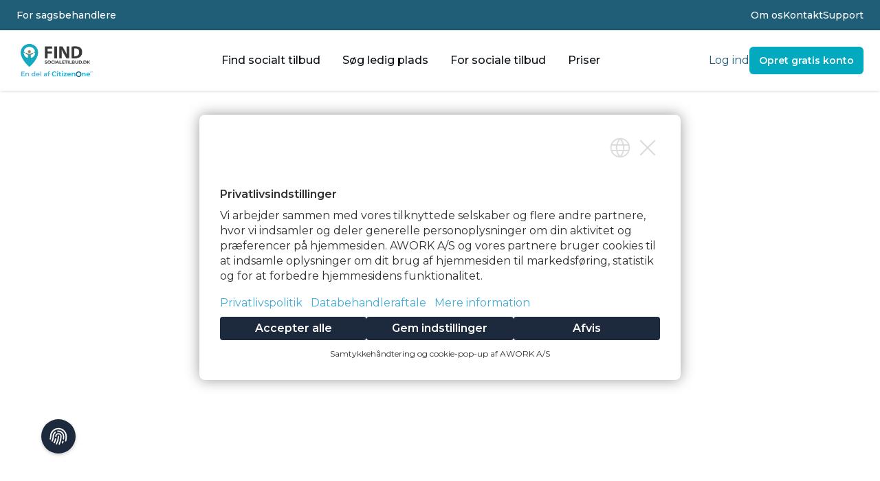

--- FILE ---
content_type: text/html;charset=utf-8
request_url: https://findsocialetilbud.dk/edit-listing-2
body_size: 33478
content:
<!DOCTYPE html><html><head><meta charset="utf-8">
<meta name="viewport" content="width=device-width, initial-scale=1">
<script type="importmap">{"imports":{"#entry":"/_nuxt/SkTzpGU4.js"}}</script>
<title>Danmarks største søgemaskine over sociale tilbud</title>
<script src="https://checkout.dibspayment.eu/v1/checkout.js?v=1" type="text/javascript" async defer></script>
<script src="https://www.googletagmanager.com/gtag/js?id=G-KLY54CG98N" async id="google_gtagjs" type="text/javascript"></script>
<script src="https://appserver.awork.one/browser-ui/loader.js" id="awork-cmp" async data-settings-id="2b737133-68df-4e05-bbb9-a911e59abed2"></script>
<style>*,::backdrop,:after,:before{--tw-border-spacing-x:0;--tw-border-spacing-y:0;--tw-translate-x:0;--tw-translate-y:0;--tw-rotate:0;--tw-skew-x:0;--tw-skew-y:0;--tw-scale-x:1;--tw-scale-y:1;--tw-pan-x: ;--tw-pan-y: ;--tw-pinch-zoom: ;--tw-scroll-snap-strictness:proximity;--tw-gradient-from-position: ;--tw-gradient-via-position: ;--tw-gradient-to-position: ;--tw-ordinal: ;--tw-slashed-zero: ;--tw-numeric-figure: ;--tw-numeric-spacing: ;--tw-numeric-fraction: ;--tw-ring-inset: ;--tw-ring-offset-width:0px;--tw-ring-offset-color:#fff;--tw-ring-color:#3b82f680;--tw-ring-offset-shadow:0 0 #0000;--tw-ring-shadow:0 0 #0000;--tw-shadow:0 0 #0000;--tw-shadow-colored:0 0 #0000;--tw-blur: ;--tw-brightness: ;--tw-contrast: ;--tw-grayscale: ;--tw-hue-rotate: ;--tw-invert: ;--tw-saturate: ;--tw-sepia: ;--tw-drop-shadow: ;--tw-backdrop-blur: ;--tw-backdrop-brightness: ;--tw-backdrop-contrast: ;--tw-backdrop-grayscale: ;--tw-backdrop-hue-rotate: ;--tw-backdrop-invert: ;--tw-backdrop-opacity: ;--tw-backdrop-saturate: ;--tw-backdrop-sepia: ;--tw-contain-size: ;--tw-contain-layout: ;--tw-contain-paint: ;--tw-contain-style: }/*! tailwindcss v3.4.17 | MIT License | https://tailwindcss.com*/*,:after,:before{border:0 solid #e5e7eb;box-sizing:border-box}:after,:before{--tw-content:""}:host,html{line-height:1.5;-webkit-text-size-adjust:100%;font-family:Montserrat,sans-serif;font-feature-settings:normal;font-variation-settings:normal;tab-size:4;-webkit-tap-highlight-color:transparent}body{line-height:inherit;margin:0}hr{border-top-width:1px;color:inherit;height:0}abbr:where([title]){-webkit-text-decoration:underline dotted;text-decoration:underline dotted}h1,h2,h3,h4,h5,h6{font-size:inherit;font-weight:inherit}a{color:inherit;text-decoration:inherit}b,strong{font-weight:bolder}code,kbd,pre,samp{font-family:ui-monospace,SFMono-Regular,Menlo,Monaco,Consolas,Liberation Mono,Courier New,monospace;font-feature-settings:normal;font-size:1em;font-variation-settings:normal}small{font-size:80%}sub,sup{font-size:75%;line-height:0;position:relative;vertical-align:initial}sub{bottom:-.25em}sup{top:-.5em}table{border-collapse:collapse;border-color:inherit;text-indent:0}button,input,optgroup,select,textarea{color:inherit;font-family:inherit;font-feature-settings:inherit;font-size:100%;font-variation-settings:inherit;font-weight:inherit;letter-spacing:inherit;line-height:inherit;margin:0;padding:0}button,select{text-transform:none}button,input:where([type=button]),input:where([type=reset]),input:where([type=submit]){-webkit-appearance:button;background-color:initial;background-image:none}:-moz-focusring{outline:auto}:-moz-ui-invalid{box-shadow:none}progress{vertical-align:initial}::-webkit-inner-spin-button,::-webkit-outer-spin-button{height:auto}[type=search]{-webkit-appearance:textfield;outline-offset:-2px}::-webkit-search-decoration{-webkit-appearance:none}::-webkit-file-upload-button{-webkit-appearance:button;font:inherit}summary{display:list-item}blockquote,dd,dl,figure,h1,h2,h3,h4,h5,h6,hr,p,pre{margin:0}fieldset{margin:0}fieldset,legend{padding:0}menu,ol,ul{list-style:none;margin:0;padding:0}dialog{padding:0}textarea{resize:vertical}input::placeholder,textarea::placeholder{color:#9ca3af;opacity:1}[role=button],button{cursor:pointer}:disabled{cursor:default}audio,canvas,embed,iframe,img,object,svg,video{display:block;vertical-align:middle}img,video{height:auto;max-width:100%}[hidden]:where(:not([hidden=until-found])){display:none}.sr-only{height:1px;margin:-1px;overflow:hidden;padding:0;position:absolute;width:1px;clip:rect(0,0,0,0);border-width:0;white-space:nowrap}.pointer-events-none{pointer-events:none}.visible{visibility:visible}.collapse{visibility:collapse}.static{position:static}.fixed{position:fixed}.absolute{position:absolute}.\!relative{position:relative!important}.relative{position:relative}.sticky{position:sticky}.inset-0{inset:0}.-bottom-14{bottom:-3.5rem}.-left-12{left:-3rem}.-left-4{left:-1rem}.-right-10{right:-2.5rem}.-top-0{top:0}.-top-16{top:-4rem}.-top-20{top:-5rem}.-top-4{top:-1rem}.-top-6{top:-1.5rem}.-top-\[68px\]{top:-68px}.bottom-0{bottom:0}.bottom-2{bottom:.5rem}.left-0{left:0}.left-1\/2{left:50%}.left-14{left:3.5rem}.left-2{left:.5rem}.left-4{left:1rem}.left-7{left:1.75rem}.right-0{right:0}.right-1{right:.25rem}.right-2{right:.5rem}.right-20{right:5rem}.right-24{right:6rem}.right-3{right:.75rem}.right-4{right:1rem}.right-6{right:1.5rem}.right-8{right:2rem}.right-9{right:2.25rem}.top-0{top:0}.top-1{top:.25rem}.top-1\/2{top:50%}.top-12{top:3rem}.top-2{top:.5rem}.top-3{top:.75rem}.top-4{top:1rem}.top-7{top:1.75rem}.top-8{top:2rem}.isolate{isolation:isolate}.\!z-0{z-index:0!important}.-z-10{z-index:-10}.z-10{z-index:10}.z-20{z-index:20}.z-30{z-index:30}.z-50{z-index:50}.col-span-1{grid-column:span 1/span 1}.col-span-2{grid-column:span 2/span 2}.col-start-1{grid-column-start:1}.col-start-2{grid-column-start:2}.row-span-2{grid-row:span 2/span 2}.row-start-1{grid-row-start:1}.row-start-2{grid-row-start:2}.m-2{margin:.5rem}.m-4{margin:1rem}.m-auto{margin:auto}.mx-2{margin-left:.5rem;margin-right:.5rem}.mx-4{margin-left:1rem;margin-right:1rem}.mx-auto{margin-left:auto;margin-right:auto}.my-10{margin-bottom:2.5rem;margin-top:2.5rem}.my-2{margin-bottom:.5rem;margin-top:.5rem}.my-3{margin-bottom:.75rem;margin-top:.75rem}.my-4{margin-bottom:1rem;margin-top:1rem}.my-6{margin-bottom:1.5rem;margin-top:1.5rem}.my-8{margin-bottom:2rem;margin-top:2rem}.-ml-24{margin-left:-6rem}.mb-0{margin-bottom:0}.mb-10{margin-bottom:2.5rem}.mb-14{margin-bottom:3.5rem}.mb-2{margin-bottom:.5rem}.mb-20{margin-bottom:5rem}.mb-24{margin-bottom:6rem}.mb-3{margin-bottom:.75rem}.mb-4{margin-bottom:1rem}.mb-44{margin-bottom:11rem}.mb-5{margin-bottom:1.25rem}.mb-6{margin-bottom:1.5rem}.mb-8{margin-bottom:2rem}.ml-3{margin-left:.75rem}.ml-4{margin-left:1rem}.ml-5{margin-left:1.25rem}.ml-auto{margin-left:auto}.mr-4{margin-right:1rem}.mr-auto{margin-right:auto}.mt-1{margin-top:.25rem}.mt-10{margin-top:2.5rem}.mt-12{margin-top:3rem}.mt-14{margin-top:3.5rem}.mt-2{margin-top:.5rem}.mt-20{margin-top:5rem}.mt-24{margin-top:6rem}.mt-32{margin-top:8rem}.mt-4{margin-top:1rem}.mt-5{margin-top:1.25rem}.mt-6{margin-top:1.5rem}.mt-8{margin-top:2rem}.mt-\[28px\]{margin-top:28px}.box-border{box-sizing:border-box}.box-content{box-sizing:initial}.line-clamp-6{display:-webkit-box;overflow:hidden;-webkit-box-orient:vertical;-webkit-line-clamp:6}.block{display:block}.inline-block{display:inline-block}.flex{display:flex}.inline-flex{display:inline-flex}.table{display:table}.grid{display:grid}.hidden{display:none}.aspect-\[2\/3\]{aspect-ratio:2/3}.aspect-\[4\/3\]{aspect-ratio:4/3}.aspect-\[6\/5\]{aspect-ratio:6/5}.aspect-\[801\/1036\]{aspect-ratio:801/1036}.aspect-square{aspect-ratio:1/1}.aspect-video{aspect-ratio:16/9}.\!h-40{height:10rem!important}.h-10{height:2.5rem}.h-11{height:2.75rem}.h-12{height:3rem}.h-14{height:3.5rem}.h-16{height:4rem}.h-20{height:5rem}.h-24{height:6rem}.h-28{height:7rem}.h-3{height:.75rem}.h-32{height:8rem}.h-4{height:1rem}.h-40{height:10rem}.h-44{height:11rem}.h-5{height:1.25rem}.h-56{height:14rem}.h-6{height:1.5rem}.h-60{height:15rem}.h-64{height:16rem}.h-7{height:1.75rem}.h-8{height:2rem}.h-9{height:2.25rem}.h-96{height:24rem}.h-\[155px\]{height:155px}.h-\[200px\]{height:200px}.h-\[240px\]{height:240px}.h-\[300px\]{height:300px}.h-\[30px\]{height:30px}.h-\[324px\]{height:324px}.h-\[332px\]{height:332px}.h-\[340px\]{height:340px}.h-\[350px\]{height:350px}.h-\[388px\]{height:388px}.h-\[400px\]{height:400px}.h-\[420px\]{height:420px}.h-\[42px\]{height:42px}.h-\[500px\]{height:500px}.h-\[608px\]{height:608px}.h-auto{height:auto}.h-fit{height:fit-content}.h-full{height:100%}.h-screen{height:100vh}.max-h-0{max-height:0}.max-h-9{max-height:2.25rem}.max-h-96{max-height:24rem}.max-h-\[1000px\]{max-height:1000px}.max-h-\[400px\]{max-height:400px}.max-h-\[90\%\]{max-height:90%}.max-h-\[calc\(100dvh-200px\)\]{max-height:calc(100dvh - 200px)}.max-h-screen{max-height:100vh}.min-h-\[200px\]{min-height:200px}.min-h-\[600px\]{min-height:600px}.\!w-40{width:10rem!important}.\!w-96{width:24rem!important}.\!w-auto{width:auto!important}.w-1\/2{width:50%}.w-1\/3{width:33.333333%}.w-10{width:2.5rem}.w-12{width:3rem}.w-14{width:3.5rem}.w-16{width:4rem}.w-2\/3{width:66.666667%}.w-20{width:5rem}.w-24{width:6rem}.w-28{width:7rem}.w-3{width:.75rem}.w-32{width:8rem}.w-36{width:9rem}.w-4{width:1rem}.w-40{width:10rem}.w-44{width:11rem}.w-5{width:1.25rem}.w-52{width:13rem}.w-6{width:1.5rem}.w-7{width:1.75rem}.w-72{width:18rem}.w-8{width:2rem}.w-9{width:2.25rem}.w-96{width:24rem}.w-\[120px\]{width:120px}.w-\[150px\]{width:150px}.w-\[155px\]{width:155px}.w-\[170px\]{width:170px}.w-\[1px\]{width:1px}.w-\[200px\]{width:200px}.w-\[300px\]{width:300px}.w-\[30px\]{width:30px}.w-\[400px\]{width:400px}.w-\[477px\]{width:477px}.w-\[50\.0625rem\]{width:50.0625rem}.w-\[550px\]{width:550px}.w-\[577px\]{width:577px}.w-\[70px\]{width:70px}.w-fit{width:fit-content}.w-full{width:100%}.w-screen{width:100vw}.min-w-\[300px\]{min-width:300px}.min-w-\[360px\]{min-width:360px}.min-w-\[380px\]{min-width:380px}.min-w-\[400px\]{min-width:400px}.min-w-full{min-width:100%}.\!max-w-md{max-width:28rem!important}.max-w-2xl{max-width:42rem}.max-w-3xl{max-width:48rem}.max-w-4xl{max-width:56rem}.max-w-5xl{max-width:64rem}.max-w-7xl{max-width:80rem}.max-w-80{max-width:20rem}.max-w-96{max-width:24rem}.max-w-\[1370px\]{max-width:1370px}.max-w-\[90\%\]{max-width:90%}.max-w-full{max-width:100%}.max-w-lg{max-width:32rem}.max-w-screen-xl{max-width:1280px}.max-w-xl{max-width:36rem}.flex-1{flex:1 1 0%}.flex-none{flex:none}.flex-shrink-0,.shrink-0{flex-shrink:0}.grow{flex-grow:1}.table-auto{table-layout:auto}.border-collapse{border-collapse:collapse}.origin-top{transform-origin:top}.-translate-x-0{--tw-translate-x:-0px}.-translate-x-0,.-translate-x-1\/2{transform:translate(var(--tw-translate-x),var(--tw-translate-y)) rotate(var(--tw-rotate)) skew(var(--tw-skew-x)) skewY(var(--tw-skew-y)) scaleX(var(--tw-scale-x)) scaleY(var(--tw-scale-y))}.-translate-x-1\/2{--tw-translate-x:-50%}.-translate-x-4{--tw-translate-x:-1rem}.-translate-x-4,.-translate-y-1\/2{transform:translate(var(--tw-translate-x),var(--tw-translate-y)) rotate(var(--tw-rotate)) skew(var(--tw-skew-x)) skewY(var(--tw-skew-y)) scaleX(var(--tw-scale-x)) scaleY(var(--tw-scale-y))}.-translate-y-1\/2{--tw-translate-y:-50%}.translate-x-0{--tw-translate-x:0px}.translate-x-0,.translate-x-7{transform:translate(var(--tw-translate-x),var(--tw-translate-y)) rotate(var(--tw-rotate)) skew(var(--tw-skew-x)) skewY(var(--tw-skew-y)) scaleX(var(--tw-scale-x)) scaleY(var(--tw-scale-y))}.translate-x-7{--tw-translate-x:1.75rem}.translate-x-full{--tw-translate-x:100%}.translate-x-full,.translate-y-1{transform:translate(var(--tw-translate-x),var(--tw-translate-y)) rotate(var(--tw-rotate)) skew(var(--tw-skew-x)) skewY(var(--tw-skew-y)) scaleX(var(--tw-scale-x)) scaleY(var(--tw-scale-y))}.translate-y-1{--tw-translate-y:.25rem}.rotate-180{--tw-rotate:180deg}.rotate-180,.rotate-45{transform:translate(var(--tw-translate-x),var(--tw-translate-y)) rotate(var(--tw-rotate)) skew(var(--tw-skew-x)) skewY(var(--tw-skew-y)) scaleX(var(--tw-scale-x)) scaleY(var(--tw-scale-y))}.rotate-45{--tw-rotate:45deg}.rotate-90{--tw-rotate:90deg}.rotate-90,.scale-0{transform:translate(var(--tw-translate-x),var(--tw-translate-y)) rotate(var(--tw-rotate)) skew(var(--tw-skew-x)) skewY(var(--tw-skew-y)) scaleX(var(--tw-scale-x)) scaleY(var(--tw-scale-y))}.scale-0{--tw-scale-x:0;--tw-scale-y:0}.transform{transform:translate(var(--tw-translate-x),var(--tw-translate-y)) rotate(var(--tw-rotate)) skew(var(--tw-skew-x)) skewY(var(--tw-skew-y)) scaleX(var(--tw-scale-x)) scaleY(var(--tw-scale-y))}.transform-gpu{transform:translate3d(var(--tw-translate-x),var(--tw-translate-y),0) rotate(var(--tw-rotate)) skew(var(--tw-skew-x)) skewY(var(--tw-skew-y)) scaleX(var(--tw-scale-x)) scaleY(var(--tw-scale-y))}.cursor-pointer{cursor:pointer}.select-none{-webkit-user-select:none;user-select:none}.snap-x{scroll-snap-type:x var(--tw-scroll-snap-strictness)}.snap-mandatory{--tw-scroll-snap-strictness:mandatory}.list-inside{list-style-position:inside}.list-decimal{list-style-type:decimal}.list-disc{list-style-type:disc}.grid-cols-1{grid-template-columns:repeat(1,minmax(0,1fr))}.grid-cols-2{grid-template-columns:repeat(2,minmax(0,1fr))}.grid-cols-3{grid-template-columns:repeat(3,minmax(0,1fr))}.grid-cols-\[100px_auto\]{grid-template-columns:100px auto}.grid-cols-\[100px_auto_auto\]{grid-template-columns:100px auto auto}.grid-cols-\[50px_auto\]{grid-template-columns:50px auto}.grid-rows-2{grid-template-rows:repeat(2,minmax(0,1fr))}.grid-rows-\[24px_auto\]{grid-template-rows:24px auto}.grid-rows-\[auto_auto_auto_1fr\]{grid-template-rows:auto auto auto 1fr}.flex-col{flex-direction:column}.flex-col-reverse{flex-direction:column-reverse}.flex-wrap{flex-wrap:wrap}.items-start{align-items:flex-start}.items-end{align-items:flex-end}.items-center{align-items:center}.justify-start{justify-content:flex-start}.justify-end{justify-content:flex-end}.justify-center{justify-content:center}.justify-between{justify-content:space-between}.justify-around{justify-content:space-around}.gap-1{gap:.25rem}.gap-10{gap:2.5rem}.gap-12{gap:3rem}.gap-2{gap:.5rem}.gap-3{gap:.75rem}.gap-4{gap:1rem}.gap-6{gap:1.5rem}.gap-8{gap:2rem}.gap-x-10{column-gap:2.5rem}.gap-x-14{column-gap:3.5rem}.gap-x-24{column-gap:6rem}.gap-x-4{column-gap:1rem}.gap-x-6{column-gap:1.5rem}.gap-x-8{column-gap:2rem}.gap-y-0{row-gap:0}.gap-y-5{row-gap:1.25rem}.space-x-2>:not([hidden])~:not([hidden]){--tw-space-x-reverse:0;margin-left:calc(.5rem*(1 - var(--tw-space-x-reverse)));margin-right:calc(.5rem*var(--tw-space-x-reverse))}.space-y-1>:not([hidden])~:not([hidden]){--tw-space-y-reverse:0;margin-bottom:calc(.25rem*var(--tw-space-y-reverse));margin-top:calc(.25rem*(1 - var(--tw-space-y-reverse)))}.space-y-2>:not([hidden])~:not([hidden]){--tw-space-y-reverse:0;margin-bottom:calc(.5rem*var(--tw-space-y-reverse));margin-top:calc(.5rem*(1 - var(--tw-space-y-reverse)))}.space-y-3>:not([hidden])~:not([hidden]){--tw-space-y-reverse:0;margin-bottom:calc(.75rem*var(--tw-space-y-reverse));margin-top:calc(.75rem*(1 - var(--tw-space-y-reverse)))}.space-y-4>:not([hidden])~:not([hidden]){--tw-space-y-reverse:0;margin-bottom:calc(1rem*var(--tw-space-y-reverse));margin-top:calc(1rem*(1 - var(--tw-space-y-reverse)))}.space-y-8>:not([hidden])~:not([hidden]){--tw-space-y-reverse:0;margin-bottom:calc(2rem*var(--tw-space-y-reverse));margin-top:calc(2rem*(1 - var(--tw-space-y-reverse)))}.self-center{align-self:center}.overflow-auto{overflow:auto}.overflow-hidden{overflow:hidden}.overflow-clip{overflow:clip}.overflow-scroll{overflow:scroll}.overflow-x-auto{overflow-x:auto}.overflow-y-auto{overflow-y:auto}.overflow-x-hidden{overflow-x:hidden}.overflow-y-scroll{overflow-y:scroll}.scroll-smooth{scroll-behavior:smooth}.truncate{overflow:hidden;text-overflow:ellipsis}.truncate,.whitespace-nowrap{white-space:nowrap}.text-nowrap{text-wrap:nowrap}.text-pretty{text-wrap:pretty}.break-words{overflow-wrap:break-word}.break-all{word-break:break-all}.rounded{border-radius:.25rem}.rounded-2xl{border-radius:1rem}.rounded-\[40px\]{border-radius:40px}.rounded-\[60px\]{border-radius:60px}.rounded-full{border-radius:9999px}.rounded-lg{border-radius:.5rem}.rounded-md{border-radius:.375rem}.rounded-xl{border-radius:.75rem}.rounded-bl-lg{border-bottom-left-radius:.5rem}.rounded-bl-md{border-bottom-left-radius:.375rem}.rounded-br-lg{border-bottom-right-radius:.5rem}.rounded-br-md{border-bottom-right-radius:.375rem}.rounded-tl-md{border-top-left-radius:.375rem}.rounded-tr-md{border-top-right-radius:.375rem}.border{border-width:1px}.border-2{border-width:2px}.border-b{border-bottom-width:1px}.border-b-2{border-bottom-width:2px}.border-l-4{border-left-width:4px}.border-r{border-right-width:1px}.border-t{border-top-width:1px}.border-t-4{border-top-width:4px}.border-solid{border-style:solid}.border-dotted{border-style:dotted}.\!border-none{border-style:none!important}.border-none{border-style:none}.border-\[\#FFFFFF30\]{border-color:#ffffff30}.border-\[\#d1d5db\]{--tw-border-opacity:1;border-color:rgb(209 213 219/var(--tw-border-opacity,1))}.border-bluePrimary{--tw-border-opacity:1;border-color:rgb(2 169 191/var(--tw-border-opacity,1))}.border-bluedark{--tw-border-opacity:1;border-color:rgb(32 94 119/var(--tw-border-opacity,1))}.border-gray-200{--tw-border-opacity:1;border-color:rgb(229 231 235/var(--tw-border-opacity,1))}.border-gray-300{--tw-border-opacity:1;border-color:rgb(209 213 219/var(--tw-border-opacity,1))}.border-transparent{border-color:#0000}.border-white{--tw-border-opacity:1;border-color:rgb(255 255 255/var(--tw-border-opacity,1))}.border-x-gray-200{--tw-border-opacity:1;border-left-color:rgb(229 231 235/var(--tw-border-opacity,1));border-right-color:rgb(229 231 235/var(--tw-border-opacity,1))}.\!bg-bluePrimary{--tw-bg-opacity:1!important;background-color:rgb(2 169 191/var(--tw-bg-opacity,1))!important}.bg-\[\#02a9bf2e\]{background-color:#02a9bf2e}.bg-\[\#E4F1F6\]{--tw-bg-opacity:1;background-color:rgb(228 241 246/var(--tw-bg-opacity,1))}.bg-amber-500{--tw-bg-opacity:1;background-color:rgb(245 158 11/var(--tw-bg-opacity,1))}.bg-amber-500\/20{background-color:#f59e0b33}.bg-amber-700{--tw-bg-opacity:1;background-color:rgb(180 83 9/var(--tw-bg-opacity,1))}.bg-background{--tw-bg-opacity:1;background-color:rgb(245 250 255/var(--tw-bg-opacity,1))}.bg-backgroundSecondary{--tw-bg-opacity:1;background-color:rgb(228 241 246/var(--tw-bg-opacity,1))}.bg-black{--tw-bg-opacity:1;background-color:rgb(0 0 0/var(--tw-bg-opacity,1))}.bg-black\/40{background-color:#0006}.bg-black\/50{background-color:#00000080}.bg-black\/70{background-color:#000000b3}.bg-black\/80{background-color:#000c}.bg-bluePrimary{--tw-bg-opacity:1;background-color:rgb(2 169 191/var(--tw-bg-opacity,1))}.bg-bluePrimary\/20{background-color:#02a9bf33}.bg-bluePrimary\/40{background-color:#02a9bf66}.bg-bluedark{--tw-bg-opacity:1;background-color:rgb(32 94 119/var(--tw-bg-opacity,1))}.bg-bluedark\/20{background-color:#205e7733}.bg-buttonprimary{--tw-bg-opacity:1;background-color:rgb(2 169 191/var(--tw-bg-opacity,1))}.bg-buttonprimary\/60{background-color:#02a9bf99}.bg-buttonsecondary{--tw-bg-opacity:1;background-color:rgb(96 148 135/var(--tw-bg-opacity,1))}.bg-gray-100{--tw-bg-opacity:1;background-color:rgb(243 244 246/var(--tw-bg-opacity,1))}.bg-gray-200{--tw-bg-opacity:1;background-color:rgb(229 231 235/var(--tw-bg-opacity,1))}.bg-gray-200\/80{background-color:#e5e7ebcc}.bg-gray-300{--tw-bg-opacity:1;background-color:rgb(209 213 219/var(--tw-bg-opacity,1))}.bg-gray-50{--tw-bg-opacity:1;background-color:rgb(249 250 251/var(--tw-bg-opacity,1))}.bg-gray-900\/5{background-color:#1118270d}.bg-green{--tw-bg-opacity:1;background-color:rgb(96 148 135/var(--tw-bg-opacity,1))}.bg-green\/20{background-color:#60948733}.bg-green\/40{background-color:#60948766}.bg-pink-200{--tw-bg-opacity:1;background-color:rgb(251 207 232/var(--tw-bg-opacity,1))}.bg-pink-400{--tw-bg-opacity:1;background-color:rgb(244 114 182/var(--tw-bg-opacity,1))}.bg-red-100{--tw-bg-opacity:1;background-color:rgb(254 226 226/var(--tw-bg-opacity,1))}.bg-red-500{--tw-bg-opacity:1;background-color:rgb(239 68 68/var(--tw-bg-opacity,1))}.bg-red-500\/20{background-color:#ef444433}.bg-transparent{background-color:initial}.bg-white{--tw-bg-opacity:1;background-color:rgb(255 255 255/var(--tw-bg-opacity,1))}.bg-white\/70{background-color:#ffffffb3}.bg-white\/80{background-color:#fffc}.bg-opacity-50{--tw-bg-opacity:.5}.bg-\[url\(\'\/img\/BG-home-new4\.png\'\)\]{background-image:url(/img/BG-home-new4.png)}.bg-\[url\(\'\/img\/CitizenOne-4\.jpg\'\)\]{background-image:url(/img/CitizenOne-4.jpg)}.bg-\[url\(\'\/img\/findopholdssteder-1-1\.jpg\'\)\]{background-image:url(/img/findopholdssteder-1-1.jpg)}.bg-\[url\(\/img\/BG-HomePage-High\.png\)\]{background-image:url(/img/BG-HomePage-High.png)}.bg-gradient-to-tr{background-image:linear-gradient(to top right,var(--tw-gradient-stops))}.from-bluedark{--tw-gradient-from:#205e77 var(--tw-gradient-from-position);--tw-gradient-to:#205e7700 var(--tw-gradient-to-position);--tw-gradient-stops:var(--tw-gradient-from),var(--tw-gradient-to)}.to-bluePrimary{--tw-gradient-to:#02a9bf var(--tw-gradient-to-position)}.bg-contain{background-size:contain}.bg-cover{background-size:cover}.bg-\[center_right\]{background-position:100%}.bg-center{background-position:50%}.bg-top{background-position:top}.bg-no-repeat{background-repeat:no-repeat}.object-contain{object-fit:contain}.object-cover{object-fit:cover}.object-center{object-position:center}.object-left-top{object-position:left top}.object-right-top{object-position:right top}.object-top{object-position:top}.p-0{padding:0}.p-1{padding:.25rem}.p-10{padding:2.5rem}.p-2{padding:.5rem}.p-3{padding:.75rem}.p-32{padding:8rem}.p-4{padding:1rem}.p-5{padding:1.25rem}.p-6{padding:1.5rem}.p-8{padding:2rem}.p-\[20px\]{padding:20px}.px-0{padding-left:0;padding-right:0}.px-1{padding-left:.25rem;padding-right:.25rem}.px-10{padding-left:2.5rem;padding-right:2.5rem}.px-2{padding-left:.5rem;padding-right:.5rem}.px-3{padding-left:.75rem;padding-right:.75rem}.px-3\.5{padding-left:.875rem;padding-right:.875rem}.px-4{padding-left:1rem;padding-right:1rem}.px-5{padding-left:1.25rem;padding-right:1.25rem}.px-6{padding-left:1.5rem;padding-right:1.5rem}.px-8{padding-left:2rem;padding-right:2rem}.px-\[30px\]{padding-left:30px;padding-right:30px}.py-0\.5{padding-bottom:.125rem;padding-top:.125rem}.py-1{padding-bottom:.25rem;padding-top:.25rem}.py-10{padding-bottom:2.5rem;padding-top:2.5rem}.py-12{padding-bottom:3rem;padding-top:3rem}.py-16{padding-bottom:4rem;padding-top:4rem}.py-2{padding-bottom:.5rem;padding-top:.5rem}.py-2\.5{padding-bottom:.625rem;padding-top:.625rem}.py-3{padding-bottom:.75rem;padding-top:.75rem}.py-4{padding-bottom:1rem;padding-top:1rem}.py-5{padding-bottom:1.25rem;padding-top:1.25rem}.py-6{padding-bottom:1.5rem;padding-top:1.5rem}.py-7{padding-bottom:1.75rem;padding-top:1.75rem}.py-8{padding-bottom:2rem;padding-top:2rem}.py-9{padding-bottom:2.25rem;padding-top:2.25rem}.py-\[15px\]{padding-bottom:15px;padding-top:15px}.pb-1{padding-bottom:.25rem}.pb-10{padding-bottom:2.5rem}.pb-2{padding-bottom:.5rem}.pb-3{padding-bottom:.75rem}.pb-32{padding-bottom:8rem}.pb-4{padding-bottom:1rem}.pb-6{padding-bottom:1.5rem}.pb-8{padding-bottom:2rem}.pb-\[70px\]{padding-bottom:70px}.pl-0{padding-left:0}.pl-1{padding-left:.25rem}.pl-10{padding-left:2.5rem}.pl-4{padding-left:1rem}.pl-6{padding-left:1.5rem}.pr-20{padding-right:5rem}.pr-4{padding-right:1rem}.pt-1{padding-top:.25rem}.pt-14{padding-top:3.5rem}.pt-16{padding-top:4rem}.pt-2{padding-top:.5rem}.pt-32{padding-top:8rem}.pt-36{padding-top:9rem}.pt-4{padding-top:1rem}.pt-8{padding-top:2rem}.text-left{text-align:left}.text-center{text-align:center}.text-right{text-align:right}.font-lato{font-family:Lato,sans-serif}.font-mono{font-family:ui-monospace,SFMono-Regular,Menlo,Monaco,Consolas,Liberation Mono,Courier New,monospace}.text-2xl{font-size:1.5rem;line-height:2rem}.text-3xl{font-size:1.875rem;line-height:2.25rem}.text-4xl{font-size:2.25rem;line-height:2.5rem}.text-5xl{font-size:3rem;line-height:1}.text-6xl{font-size:3.75rem;line-height:1}.text-7xl{font-size:4.5rem;line-height:1}.text-base{font-size:1rem;line-height:1.5rem}.text-lg{font-size:1.125rem;line-height:1.75rem}.text-sm{font-size:.875rem;line-height:1.25rem}.text-sm\/6{font-size:.875rem;line-height:1.5rem}.text-xl{font-size:1.25rem;line-height:1.75rem}.text-xs{font-size:.75rem;line-height:1rem}.\!font-bold{font-weight:700!important}.font-bold{font-weight:700}.font-extrabold{font-weight:800}.font-medium{font-weight:500}.font-semibold{font-weight:600}.uppercase{text-transform:uppercase}.italic{font-style:italic}.leading-4{line-height:1rem}.leading-6{line-height:1.5rem}.leading-7{line-height:1.75rem}.tracking-tight{letter-spacing:-.025em}.tracking-wider{letter-spacing:.05em}.\!text-bluedark{--tw-text-opacity:1!important;color:rgb(32 94 119/var(--tw-text-opacity,1))!important}.text-\[\#13aabe\]{--tw-text-opacity:1;color:rgb(19 170 190/var(--tw-text-opacity,1))}.text-\[\#67c23a\]{--tw-text-opacity:1;color:rgb(103 194 58/var(--tw-text-opacity,1))}.text-\[\#adf9fa\]{--tw-text-opacity:1;color:rgb(173 249 250/var(--tw-text-opacity,1))}.text-amber-500{--tw-text-opacity:1;color:rgb(245 158 11/var(--tw-text-opacity,1))}.text-amber-700{--tw-text-opacity:1;color:rgb(180 83 9/var(--tw-text-opacity,1))}.text-bluePrimary{--tw-text-opacity:1;color:rgb(2 169 191/var(--tw-text-opacity,1))}.text-bluedark{--tw-text-opacity:1;color:rgb(32 94 119/var(--tw-text-opacity,1))}.text-gray-300{--tw-text-opacity:1;color:rgb(209 213 219/var(--tw-text-opacity,1))}.text-gray-400{--tw-text-opacity:1;color:rgb(156 163 175/var(--tw-text-opacity,1))}.text-gray-500{--tw-text-opacity:1;color:rgb(107 114 128/var(--tw-text-opacity,1))}.text-gray-600{--tw-text-opacity:1;color:rgb(75 85 99/var(--tw-text-opacity,1))}.text-gray-700{--tw-text-opacity:1;color:rgb(55 65 81/var(--tw-text-opacity,1))}.text-gray-800{--tw-text-opacity:1;color:rgb(31 41 55/var(--tw-text-opacity,1))}.text-gray-900{--tw-text-opacity:1;color:rgb(17 24 39/var(--tw-text-opacity,1))}.text-green{--tw-text-opacity:1;color:rgb(96 148 135/var(--tw-text-opacity,1))}.text-pink-600{--tw-text-opacity:1;color:rgb(219 39 119/var(--tw-text-opacity,1))}.text-red-400{--tw-text-opacity:1;color:rgb(248 113 113/var(--tw-text-opacity,1))}.text-red-500{--tw-text-opacity:1;color:rgb(239 68 68/var(--tw-text-opacity,1))}.text-red-600{--tw-text-opacity:1;color:rgb(220 38 38/var(--tw-text-opacity,1))}.text-red-700{--tw-text-opacity:1;color:rgb(185 28 28/var(--tw-text-opacity,1))}.text-textPrimary{--tw-text-opacity:1;color:rgb(13 18 22/var(--tw-text-opacity,1))}.text-textSecondary{--tw-text-opacity:1;color:rgb(102 102 102/var(--tw-text-opacity,1))}.text-white{--tw-text-opacity:1;color:rgb(255 255 255/var(--tw-text-opacity,1))}.underline{text-decoration-line:underline}.opacity-0{opacity:0}.opacity-100{opacity:1}.opacity-15{opacity:.15}.opacity-20{opacity:.2}.opacity-30{opacity:.3}.opacity-50{opacity:.5}.opacity-60{opacity:.6}.opacity-80{opacity:.8}.shadow{--tw-shadow:0 1px 3px 0 #0000001a,0 1px 2px -1px #0000001a;--tw-shadow-colored:0 1px 3px 0 var(--tw-shadow-color),0 1px 2px -1px var(--tw-shadow-color)}.shadow,.shadow-lg{box-shadow:var(--tw-ring-offset-shadow,0 0 #0000),var(--tw-ring-shadow,0 0 #0000),var(--tw-shadow)}.shadow-lg{--tw-shadow:0 10px 15px -3px #0000001a,0 4px 6px -4px #0000001a;--tw-shadow-colored:0 10px 15px -3px var(--tw-shadow-color),0 4px 6px -4px var(--tw-shadow-color)}.shadow-md{--tw-shadow:0 4px 6px -1px #0000001a,0 2px 4px -2px #0000001a;--tw-shadow-colored:0 4px 6px -1px var(--tw-shadow-color),0 2px 4px -2px var(--tw-shadow-color)}.shadow-md,.shadow-none{box-shadow:var(--tw-ring-offset-shadow,0 0 #0000),var(--tw-ring-shadow,0 0 #0000),var(--tw-shadow)}.shadow-none{--tw-shadow:0 0 #0000;--tw-shadow-colored:0 0 #0000}.shadow-sm{--tw-shadow:0 1px 2px 0 #0000000d;--tw-shadow-colored:0 1px 2px 0 var(--tw-shadow-color)}.shadow-sm,.shadow-xl{box-shadow:var(--tw-ring-offset-shadow,0 0 #0000),var(--tw-ring-shadow,0 0 #0000),var(--tw-shadow)}.shadow-xl{--tw-shadow:0 20px 25px -5px #0000001a,0 8px 10px -6px #0000001a;--tw-shadow-colored:0 20px 25px -5px var(--tw-shadow-color),0 8px 10px -6px var(--tw-shadow-color)}.outline-none{outline:2px solid #0000;outline-offset:2px}.outline{outline-style:solid}.outline-1{outline-width:1px}.-outline-offset-1{outline-offset:-1px}.outline-black\/5{outline-color:#0000000d}.ring{--tw-ring-offset-shadow:var(--tw-ring-inset) 0 0 0 var(--tw-ring-offset-width) var(--tw-ring-offset-color);--tw-ring-shadow:var(--tw-ring-inset) 0 0 0 calc(3px + var(--tw-ring-offset-width)) var(--tw-ring-color)}.ring,.ring-0{box-shadow:var(--tw-ring-offset-shadow),var(--tw-ring-shadow),var(--tw-shadow,0 0 #0000)}.ring-0{--tw-ring-offset-shadow:var(--tw-ring-inset) 0 0 0 var(--tw-ring-offset-width) var(--tw-ring-offset-color);--tw-ring-shadow:var(--tw-ring-inset) 0 0 0 calc(var(--tw-ring-offset-width)) var(--tw-ring-color)}.ring-1{--tw-ring-offset-shadow:var(--tw-ring-inset) 0 0 0 var(--tw-ring-offset-width) var(--tw-ring-offset-color);--tw-ring-shadow:var(--tw-ring-inset) 0 0 0 calc(1px + var(--tw-ring-offset-width)) var(--tw-ring-color)}.ring-1,.ring-2{box-shadow:var(--tw-ring-offset-shadow),var(--tw-ring-shadow),var(--tw-shadow,0 0 #0000)}.ring-2{--tw-ring-offset-shadow:var(--tw-ring-inset) 0 0 0 var(--tw-ring-offset-width) var(--tw-ring-offset-color);--tw-ring-shadow:var(--tw-ring-inset) 0 0 0 calc(2px + var(--tw-ring-offset-width)) var(--tw-ring-color)}.ring-4{--tw-ring-offset-shadow:var(--tw-ring-inset) 0 0 0 var(--tw-ring-offset-width) var(--tw-ring-offset-color);--tw-ring-shadow:var(--tw-ring-inset) 0 0 0 calc(4px + var(--tw-ring-offset-width)) var(--tw-ring-color);box-shadow:var(--tw-ring-offset-shadow),var(--tw-ring-shadow),var(--tw-shadow,0 0 #0000)}.ring-inset{--tw-ring-inset:inset}.ring-bluePrimary\/80{--tw-ring-color:#02a9bfcc}.ring-gray-900\/10{--tw-ring-color:#1118271a}.blur-3xl{--tw-blur:blur(64px)}.blur-3xl,.filter{filter:var(--tw-blur) var(--tw-brightness) var(--tw-contrast) var(--tw-grayscale) var(--tw-hue-rotate) var(--tw-invert) var(--tw-saturate) var(--tw-sepia) var(--tw-drop-shadow)}.transition{transition-duration:.15s;transition-property:color,background-color,border-color,text-decoration-color,fill,stroke,opacity,box-shadow,transform,filter,backdrop-filter;transition-timing-function:cubic-bezier(.4,0,.2,1)}.transition-all{transition-duration:.15s;transition-property:all;transition-timing-function:cubic-bezier(.4,0,.2,1)}.transition-colors{transition-duration:.15s;transition-property:color,background-color,border-color,text-decoration-color,fill,stroke;transition-timing-function:cubic-bezier(.4,0,.2,1)}.transition-opacity{transition-duration:.15s;transition-property:opacity;transition-timing-function:cubic-bezier(.4,0,.2,1)}.transition-transform{transition-duration:.15s;transition-property:transform;transition-timing-function:cubic-bezier(.4,0,.2,1)}.duration-200{transition-duration:.2s}.duration-300{transition-duration:.3s}.duration-500{transition-duration:.5s}.ease-in{transition-timing-function:cubic-bezier(.4,0,1,1)}.ease-in-out{transition-timing-function:cubic-bezier(.4,0,.2,1)}.ease-out{transition-timing-function:cubic-bezier(0,0,.2,1)}.file\:mr-4::file-selector-button{margin-right:1rem}.file\:cursor-pointer::file-selector-button{cursor:pointer}.file\:rounded-md::file-selector-button{border-radius:.375rem}.file\:border-0::file-selector-button{border-width:0}.file\:bg-blue-50::file-selector-button{--tw-bg-opacity:1;background-color:rgb(239 246 255/var(--tw-bg-opacity,1))}.file\:px-4::file-selector-button{padding-left:1rem;padding-right:1rem}.file\:py-2::file-selector-button{padding-bottom:.5rem;padding-top:.5rem}.file\:text-sm::file-selector-button{font-size:.875rem;line-height:1.25rem}.file\:font-semibold::file-selector-button{font-weight:600}.file\:text-bluePrimary::file-selector-button{--tw-text-opacity:1;color:rgb(2 169 191/var(--tw-text-opacity,1))}.hover\:scale-105:hover{--tw-scale-x:1.05;--tw-scale-y:1.05;transform:translate(var(--tw-translate-x),var(--tw-translate-y)) rotate(var(--tw-rotate)) skew(var(--tw-skew-x)) skewY(var(--tw-skew-y)) scaleX(var(--tw-scale-x)) scaleY(var(--tw-scale-y))}.hover\:border-gray-400:hover{--tw-border-opacity:1;border-color:rgb(156 163 175/var(--tw-border-opacity,1))}.hover\:bg-amber-500:hover{--tw-bg-opacity:1;background-color:rgb(245 158 11/var(--tw-bg-opacity,1))}.hover\:bg-amber-500\/80:hover{background-color:#f59e0bcc}.hover\:bg-bluePrimary:hover{--tw-bg-opacity:1;background-color:rgb(2 169 191/var(--tw-bg-opacity,1))}.hover\:bg-bluePrimary\/70:hover{background-color:#02a9bfb3}.hover\:bg-bluePrimary\/80:hover{background-color:#02a9bfcc}.hover\:bg-bluedark:hover{--tw-bg-opacity:1;background-color:rgb(32 94 119/var(--tw-bg-opacity,1))}.hover\:bg-bluedark\/80:hover{background-color:#205e77cc}.hover\:bg-gray-200\/80:hover{background-color:#e5e7ebcc}.hover\:bg-gray-300:hover{--tw-bg-opacity:1;background-color:rgb(209 213 219/var(--tw-bg-opacity,1))}.hover\:bg-gray-50:hover{--tw-bg-opacity:1;background-color:rgb(249 250 251/var(--tw-bg-opacity,1))}.hover\:bg-green:hover{--tw-bg-opacity:1;background-color:rgb(96 148 135/var(--tw-bg-opacity,1))}.hover\:bg-green\/70:hover{background-color:#609487b3}.hover\:bg-green\/80:hover{background-color:#609487cc}.hover\:bg-red-500:hover{--tw-bg-opacity:1;background-color:rgb(239 68 68/var(--tw-bg-opacity,1))}.hover\:bg-red-500\/80:hover{background-color:#ef4444cc}.hover\:bg-white:hover{--tw-bg-opacity:1;background-color:rgb(255 255 255/var(--tw-bg-opacity,1))}.hover\:text-black:hover{--tw-text-opacity:1;color:rgb(0 0 0/var(--tw-text-opacity,1))}.hover\:text-bluePrimary:hover{--tw-text-opacity:1;color:rgb(2 169 191/var(--tw-text-opacity,1))}.hover\:text-bluePrimary\/80:hover{color:#02a9bfcc}.hover\:text-bluedark:hover{--tw-text-opacity:1;color:rgb(32 94 119/var(--tw-text-opacity,1))}.hover\:text-bluedark\/80:hover{color:#205e77cc}.hover\:text-gray-300:hover{--tw-text-opacity:1;color:rgb(209 213 219/var(--tw-text-opacity,1))}.hover\:text-white:hover{--tw-text-opacity:1;color:rgb(255 255 255/var(--tw-text-opacity,1))}.hover\:underline:hover{text-decoration-line:underline}.hover\:opacity-70:hover{opacity:.7}.hover\:opacity-90:hover{opacity:.9}.hover\:shadow-lg:hover{--tw-shadow:0 10px 15px -3px #0000001a,0 4px 6px -4px #0000001a;--tw-shadow-colored:0 10px 15px -3px var(--tw-shadow-color),0 4px 6px -4px var(--tw-shadow-color);box-shadow:var(--tw-ring-offset-shadow,0 0 #0000),var(--tw-ring-shadow,0 0 #0000),var(--tw-shadow)}.hover\:file\:bg-cyan-100::file-selector-button:hover{--tw-bg-opacity:1;background-color:rgb(207 250 254/var(--tw-bg-opacity,1))}.focus\:border-bluePrimary:focus{--tw-border-opacity:1;border-color:rgb(2 169 191/var(--tw-border-opacity,1))}.focus\:outline-none:focus{outline:2px solid #0000;outline-offset:2px}.focus-visible\:outline:focus-visible{outline-style:solid}.focus-visible\:outline-2:focus-visible{outline-width:2px}.focus-visible\:outline-offset-2:focus-visible{outline-offset:2px}.focus-visible\:outline-bluePrimary:focus-visible{outline-color:#02a9bf}.focus-visible\:outline-bluedark:focus-visible{outline-color:#205e77}.focus-visible\:outline-green:focus-visible{outline-color:#609487}.focus-visible\:outline-red-500:focus-visible{outline-color:#ef4444}.focus-visible\:ring-2:focus-visible{--tw-ring-offset-shadow:var(--tw-ring-inset) 0 0 0 var(--tw-ring-offset-width) var(--tw-ring-offset-color);--tw-ring-shadow:var(--tw-ring-inset) 0 0 0 calc(2px + var(--tw-ring-offset-width)) var(--tw-ring-color);box-shadow:var(--tw-ring-offset-shadow),var(--tw-ring-shadow),var(--tw-shadow,0 0 #0000)}.focus-visible\:ring-white\/75:focus-visible{--tw-ring-color:#ffffffbf}.group:hover .group-hover\:z-50{z-index:50}.group:hover .group-hover\:scale-100{--tw-scale-x:1;--tw-scale-y:1}.group:hover .group-hover\:scale-100,.group:hover .group-hover\:scale-105{transform:translate(var(--tw-translate-x),var(--tw-translate-y)) rotate(var(--tw-rotate)) skew(var(--tw-skew-x)) skewY(var(--tw-skew-y)) scaleX(var(--tw-scale-x)) scaleY(var(--tw-scale-y))}.group:hover .group-hover\:scale-105{--tw-scale-x:1.05;--tw-scale-y:1.05}.group:hover .group-hover\:text-bluePrimary,.group\/item:hover .group-hover\/item\:text-bluePrimary{--tw-text-opacity:1;color:rgb(2 169 191/var(--tw-text-opacity,1))}.group:hover .group-hover\:opacity-100{opacity:1}.group:hover .group-hover\:brightness-90{--tw-brightness:brightness(.9);filter:var(--tw-blur) var(--tw-brightness) var(--tw-contrast) var(--tw-grayscale) var(--tw-hue-rotate) var(--tw-invert) var(--tw-saturate) var(--tw-sepia) var(--tw-drop-shadow)}@media (min-width:640px){.sm\:mx-auto{margin-left:auto;margin-right:auto}.sm\:-mt-44{margin-top:-11rem}.sm\:ml-0{margin-left:0}.sm\:mr-0{margin-right:0}.sm\:mt-0{margin-top:0}.sm\:w-1\/3{width:33.333333%}.sm\:w-2\/3{width:66.666667%}.sm\:w-auto{width:auto}.sm\:max-w-md{max-width:28rem}.sm\:grid-cols-2{grid-template-columns:repeat(2,minmax(0,1fr))}.sm\:grid-cols-3{grid-template-columns:repeat(3,minmax(0,1fr))}.sm\:flex-row{flex-direction:row}.sm\:items-center{align-items:center}.sm\:justify-start{justify-content:flex-start}.sm\:gap-x-6{column-gap:1.5rem}.sm\:rounded-lg{border-radius:.5rem}.sm\:px-6{padding-left:1.5rem;padding-right:1.5rem}.sm\:px-8{padding-left:2rem;padding-right:2rem}.sm\:pl-20{padding-left:5rem}.sm\:pt-0{padding-top:0}.sm\:pt-32{padding-top:8rem}.sm\:pt-52{padding-top:13rem}.sm\:pt-60{padding-top:15rem}.sm\:pt-80{padding-top:20rem}.sm\:text-7xl{font-size:4.5rem;line-height:1}.sm\:text-lg{font-size:1.125rem;line-height:1.75rem}.sm\:text-xl\/8{font-size:1.25rem;line-height:2rem}}@media (min-width:768px){.md\:grid{display:grid}.md\:grid-cols-2{grid-template-columns:repeat(2,minmax(0,1fr))}.md\:grid-cols-4{grid-template-columns:repeat(4,minmax(0,1fr))}.md\:flex-row{flex-direction:row}.md\:bg-white{--tw-bg-opacity:1;background-color:rgb(255 255 255/var(--tw-bg-opacity,1))}.md\:py-8{padding-bottom:2rem;padding-top:2rem}.md\:shadow-sm{--tw-shadow:0 1px 2px 0 #0000000d;--tw-shadow-colored:0 1px 2px 0 var(--tw-shadow-color);box-shadow:var(--tw-ring-offset-shadow,0 0 #0000),var(--tw-ring-shadow,0 0 #0000),var(--tw-shadow)}}@media (min-width:1024px){.lg\:fixed{position:fixed}.lg\:sticky{position:sticky}.lg\:inset-y-0{bottom:0;top:0}.lg\:-top-\[138px\]{top:-138px}.lg\:bottom-\[unset\]{bottom:unset}.lg\:top-0{top:0}.lg\:top-11{top:2.75rem}.lg\:top-36{top:9rem}.lg\:order-last{order:9999}.lg\:col-span-2{grid-column:span 2/span 2}.lg\:col-span-4{grid-column:span 4/span 4}.lg\:col-start-1{grid-column-start:1}.lg\:col-start-3{grid-column-start:3}.lg\:col-start-4{grid-column-start:4}.lg\:col-end-3{grid-column-end:3}.lg\:col-end-5{grid-column-end:5}.lg\:row-span-2{grid-row:span 2/span 2}.lg\:row-start-1{grid-row-start:1}.lg\:row-start-2{grid-row-start:2}.lg\:row-start-3{grid-row-start:3}.lg\:row-start-4{grid-row-start:4}.lg\:row-start-5{grid-row-start:5}.lg\:row-start-6{grid-row-start:6}.lg\:mx-0{margin-left:0;margin-right:0}.lg\:mx-auto{margin-left:auto;margin-right:auto}.lg\:mb-10{margin-bottom:2.5rem}.lg\:ml-24{margin-left:6rem}.lg\:ml-32{margin-left:8rem}.lg\:ml-72{margin-left:18rem}.lg\:mr-48{margin-right:12rem}.lg\:mt-0{margin-top:0}.lg\:mt-11{margin-top:2.75rem}.lg\:mt-20{margin-top:5rem}.lg\:block{display:block}.lg\:flex{display:flex}.lg\:grid{display:grid}.lg\:hidden{display:none}.lg\:h-40{height:10rem}.lg\:h-\[200px\]{height:200px}.lg\:h-full{height:100%}.lg\:max-h-\[400px\]{max-height:400px}.lg\:max-h-\[800px\]{max-height:800px}.lg\:w-1\/2{width:50%}.lg\:w-1\/3{width:33.333333%}.lg\:w-10{width:2.5rem}.lg\:w-2\/3{width:66.666667%}.lg\:w-52{width:13rem}.lg\:w-56{width:14rem}.lg\:w-72{width:18rem}.lg\:w-96{width:24rem}.lg\:w-\[340px\]{width:340px}.lg\:w-\[400px\]{width:400px}.lg\:w-\[550px\]{width:550px}.lg\:w-auto{width:auto}.lg\:w-full{width:100%}.lg\:min-w-\[350px\]{min-width:350px}.lg\:min-w-\[400px\]{min-width:400px}.lg\:max-w-2xl{max-width:42rem}.lg\:max-w-3xl{max-width:48rem}.lg\:max-w-4xl{max-width:56rem}.lg\:max-w-5xl{max-width:64rem}.lg\:max-w-7xl{max-width:80rem}.lg\:max-w-96{max-width:24rem}.lg\:max-w-\[400px\]{max-width:400px}.lg\:max-w-\[500px\]{max-width:500px}.lg\:max-w-lg{max-width:32rem}.lg\:max-w-none{max-width:none}.lg\:max-w-xl{max-width:36rem}.lg\:flex-1{flex:1 1 0%}.lg\:flex-initial{flex:0 1 auto}.lg\:shrink-0{flex-shrink:0}.lg\:grid-cols-2{grid-template-columns:repeat(2,minmax(0,1fr))}.lg\:grid-cols-3{grid-template-columns:repeat(3,minmax(0,1fr))}.lg\:grid-cols-4{grid-template-columns:repeat(4,minmax(0,1fr))}.lg\:grid-cols-\[auto_200px\]{grid-template-columns:auto 200px}.lg\:grid-rows-\[auto_20px_auto_20px_auto_auto\]{grid-template-rows:auto 20px auto 20px auto auto}.lg\:grid-rows-\[auto_auto\]{grid-template-rows:auto auto}.lg\:flex-row{flex-direction:row}.lg\:flex-row-reverse{flex-direction:row-reverse}.lg\:flex-col{flex-direction:column}.lg\:items-center{align-items:center}.lg\:items-stretch{align-items:stretch}.lg\:justify-start{justify-content:flex-start}.lg\:justify-end{justify-content:flex-end}.lg\:justify-center{justify-content:center}.lg\:justify-between{justify-content:space-between}.lg\:gap-2{gap:.5rem}.lg\:gap-6{gap:1.5rem}.lg\:overflow-x-auto{overflow-x:auto}.lg\:rounded-lg{border-radius:.5rem}.lg\:rounded-md{border-radius:.375rem}.lg\:bg-background{--tw-bg-opacity:1;background-color:rgb(245 250 255/var(--tw-bg-opacity,1))}.lg\:p-10{padding:2.5rem}.lg\:p-6{padding:1.5rem}.lg\:p-8{padding:2rem}.lg\:px-0{padding-left:0;padding-right:0}.lg\:px-10{padding-left:2.5rem;padding-right:2.5rem}.lg\:px-12{padding-left:3rem;padding-right:3rem}.lg\:px-4{padding-left:1rem;padding-right:1rem}.lg\:px-6{padding-left:1.5rem;padding-right:1.5rem}.lg\:px-8{padding-left:2rem;padding-right:2rem}.lg\:py-0{padding-bottom:0;padding-top:0}.lg\:py-10{padding-bottom:2.5rem;padding-top:2.5rem}.lg\:py-14{padding-bottom:3.5rem;padding-top:3.5rem}.lg\:py-32{padding-bottom:8rem;padding-top:8rem}.lg\:pl-0{padding-left:0}.lg\:pr-20{padding-right:5rem}.lg\:pt-32{padding-top:8rem}.lg\:pt-36{padding-top:9rem}.lg\:text-left{text-align:left}.lg\:text-center{text-align:center}.lg\:text-4xl{font-size:2.25rem;line-height:2.5rem}.lg\:text-\[150px\]{font-size:150px}}@media (min-width:1280px){.xl\:order-none{order:0}.xl\:row-span-2{grid-row:span 2/span 2}.xl\:row-end-2{grid-row-end:2}.xl\:ml-48{margin-left:12rem}.xl\:max-w-2xl{max-width:42rem}.xl\:max-w-3xl{max-width:48rem}.xl\:grid-cols-4{grid-template-columns:repeat(4,minmax(0,1fr))}.xl\:pt-32{padding-top:8rem}.xl\:pt-80{padding-top:20rem}}</style>
<style>:root{--color-teal:#02a9bf;--color-blue-dark:#205e77;--color-blue-light:#42aed9;--color-green:#609487;--color-text-primary:#0d1216;--color-text-secondary:#666;--button-primary:#02a9bf;--button-secondary:#609487;--color-background:#fff}.dc-stars,.dc-stars span{float:left;height:16px;line-height:16px;position:relative;width:120px}.dc-stars span:after,.dc-stars:before{color:#d9d9d9cc;content:"        ";font-family:"Font Awesome 5 Free";font-size:16px;font-weight:700;left:0;line-height:16px;position:absolute;top:0}.dc-stars span{overflow:hidden;width:75%}.dc-stars span:after{color:#f1c40f}.dc-stars .rating-stars{display:inline-block}@media (min-width:1780px){.container{width:1680px}}.home .header-front-page-wrap .lp-header-full-width .lp-menu-bar{background:#fff}.lp-menu-container .lp-menu-menu .lp-menu ul li.menu-item a,ul#menu-menu .menu-item a{color:#364048;font-size:16px}.lp-menu-container .lp-menu-menu .lp-menu ul li.menu-item a:hover{color:#42aed9}.lp-menu-container .lp-menu-menu .lp-menu ul li.current-menu-item a,ul#menu-menu .menu-item.current-menu-item a{color:#42aed9;font-size:16px}.lp-menu-container .lp-menu-menu li.nytmenupunkt a:after{margin-left:-5px}.lp-menu-container .lp-menu-action{width:210px}.lp-menu-container .lp-menu-menu{width:calc(100% - 210px)}.lp-menu-container .lp-menu-menu .lp-menu.menu{float:none;width:100%}.lp-menu-container .lp-menu-menu .lp-menu ul{display:flex;justify-content:space-evenly}.lp-menu-container .lp-menu-action .lp-join-now a.md-trigger{background:#02a9bf;border:none;border-radius:10px;color:#fff;font-size:16px;font-weight:800;line-height:19px;padding:14px 27px}.lp-menu-container .lp-menu-action .lp-joinus-icon .lp-join-user-info>ul>li>a{background:#02a9bf;border:none;border-radius:10px;color:#fff;font-size:16px;font-weight:600;line-height:19px;padding:15px 20px}.lp-header-full-width .lp-menu-container .lp-menu-action .lp-joinus-icon{padding:0}.lp-menu-bar .lp-joinus-icon-mb{display:none;float:right;text-align:right}.lp-menu-bar .lp-joinus-icon-mb .lp-join-now a{background:#02a9bf;border:none;border-radius:5px;color:#fff;font-size:16px;font-weight:800;line-height:60px;padding:14px 27px}.header-container .app-view-header .lp-menu-bar{background:#fff;height:135px}.lp-header-full-width .lp-menu-bar .app-view-header-container .lp-logo-container{width:100%!important}.lp-header-full-width .lp-menu-bar .app-view-header-container .lp-search-toggle{position:absolute;right:15px;top:50%;transform:translateY(-50%)}.header-container .app-view-header .mobile-nav-icon{margin-top:15px}.header-container .app-view-header .lp-logo{left:50%;margin-left:0;position:absolute;text-align:center;top:-5px;transform:translate(-50%)}.header-container .app-view-header .lp-search-toggle .user-menu i{color:#41aed9}.header-container .app-view-header .user-menu.sign-out{background:#02a9bf;border:none;border-radius:5px;color:#fff;font-size:16px;font-weight:800;line-height:60px;padding:14px 27px}.lp-header-full-width .lp-menu-bar .app-view-header-container .lp-search-toggle .user-menu{background:#02a9bf;border-radius:5px;color:#fff;font-size:16px;font-weight:800;line-height:19px;padding:6px 15px;white-space:nowrap}.header-container .app-view-header .close-filter,.header-container .app-view-header .home-filter-close,.header-container .app-view-header .open-filter,.lp-home-banner-contianer.lp-home-banner-with-loc{display:none}@media (max-width:1024px){.lp-menu-bar .lp-logo-container .lp-logo img{height:60px}.header-container .app-view-header .lp-menu-bar{height:75px}}@media (max-width:1024px) and (min-width:981px){.lp-menu-bar .header-right-panel.clearfix.col-md-10.col-sm-10.col-xs-12{padding-top:15px!important}.lp-menu-bar .col-md-2.col-xs-6.lp-logo-container{width:12%!important}.lp-menu-bar .header-right-panel{padding-left:0!important;width:88%}.lp-menu-container .lp-menu-menu .lp-menu ul li{padding-right:20px!important}}@media (max-width:980px){.lp-menu-bar .header-right-panel .mobile-nav-icon{top:-45px}.app-view-header-container .lp-logo-container .mobile-nav-icon .icon-bar,.lp-menu-bar .header-right-panel .mobile-nav-icon .icon-bar{background-color:#506d7c}.lp-menu-bar .lp-joinus-icon-mb{display:block}}@media (max-width:667px){.lp-header-full-width .lp-menu-bar .lp-logo-container{margin:0 auto!important;width:33.3333%!important}.lp-menu-bar .lp-logo{text-align:center}}@media (max-width:991px) and (min-width:480px){.lp-header-full-width .lp-menu-bar .lp-logo-container{float:none;margin:0 auto!important;width:33.3333%!important}.lp-menu-bar .lp-logo{text-align:center}}@media (max-width:480px){.lp-menu-bar .header-right-panel .mobile-nav-icon{left:0}.lp-menu-bar .lp-joinus-icon-mb .lp-join-now a{font-size:14px;padding:10px 20px}}@media (max-width:320px){.lp-menu-bar .lp-joinus-icon-mb .lp-join-now a{font-size:12px;padding-left:0}}.footer_contact .contact-item{align-items:center;color:#fff;display:flex;float:left;max-width:265px;width:50%}.footer_contact .contact-icon i{background:#02a9bf;border-radius:50%;font-size:31px;height:72px;line-height:72px;margin-right:20px;text-align:center;width:72px}.footer_contact .contact-info a,.footer_contact .contact-info p{color:#fff;font-size:18px;line-height:22px}footer .footer-social-icons{margin-top:0}footer .footer-social-icons span{color:#fff;font-size:18px;font-weight:700;line-height:22px;margin-right:40px}footer .footer-social-icons li{margin-right:15px}footer .footer-social-icons li a{color:#02a9bf}footer .footer-aboutus{max-width:530px}footer .footer-aboutus span{font-size:24px;line-height:40px}.footer-aboutus p{font-size:16px}.footer-top-area{padding:50px 0}footer .footer10-bottom-area.lp-footer-bootom-border{background:#363f48;padding-top:0}.lp-footer-bootom-border .widget-title h2{font-size:18px!important}.lp-footer-bootom-border .textwidget li{font-size:14px;line-height:40px}@media (max-width:1779px){.footer-top-area{padding:30px 0}.footer_contact .contact-info a,.footer_contact .contact-info p{font-size:16px;line-height:22px}.footer_contact .contact-icon i{font-size:22px;height:50px;line-height:50px;margin-right:15px;width:50px}}@media (max-width:1200px){footer .footer-social-icons li{margin-right:10px}}@media (max-width:1024px){.footer .footer-social-icons span{margin-right:20px}}@media (min-width:768px) and (max-width:991px){footer.footer-style10 .container{width:800px}}@media (max-width:768px){.footer_contact .contact-item{margin-bottom:30px;max-width:100%;width:100%}footer .footer-social-icons{display:inline-block;width:100%}footer .footer-aboutus{max-width:100%}}@media (min-width:320px) and (max-width:480px){.footer-top-area{padding:40px 0}footer .footer-aboutus{margin-top:0}footer .footer-aboutus span{margin-bottom:30px;text-align:left}footer .footer-aboutus p{text-align:left}.lp-footer-bootom-border .widget-title h2{padding:30px 0}}.listing-app-view.home{padding-bottom:0!important}.banner-home .lp_section_inner{background-position:top;background-size:cover;height:480px;position:relative}.banner-home .lp_section_inner:before{background:#45515b4d;height:100%;position:absolute;top:0;width:100%}.banner-home .lp_section_inner>div{position:relative}.banner-home .lp-section-content{left:50%;position:absolute;top:50%;transform:translate(-50%,-50%);width:100%}.banner-home .lp-section-title-container{padding-top:0}.banner-home .lp-section-title-container h2{font-size:48px!important;text-align:center}.listing-app-view .banner-home .lp-section-title-container h2{text-align:center!important}.banner-home .lp-section-title-container .lp-sub-title{color:#fff;font-size:26px;line-height:40px;max-width:596px}.banner-home .banner-action .wpb_wrapper{display:flex;justify-content:center}.banner-home .banner-action .wpb_wrapper .vc_btn3-container.vc_btn3-inline{margin:33px 25px}.banner-home .banner-action .wpb_wrapper button{border-radius:10px;font-size:18px;font-weight:700;height:60px;line-height:22px;text-align:center;width:259px}.banner-home .banner-action .wpb_wrapper .vc_btn3-icon-right{min-width:181px}.banner-home .banner-action .wpb_wrapper .vc_btn3-icon-right:not(.vc_btn3-o-empty) .vc_btn3-icon{right:20px}#banner-home-bottom .lp-section-content{margin:40px auto;max-width:1120px}#banner-home-bottom .banner-bottom-item>.vc_column-inner>.wpb_wrapper{display:flex}#banner-home-bottom .wpb_single_image{margin-right:20px;text-align:right;width:90px}#banner-home-bottom .wpb_text_column{width:calc(100% - 90px)}#banner-home-bottom .banner-bottom-item h4{color:#fff;font-size:22px!important;font-weight:700;line-height:26px}#banner-home-bottom .banner-bottom-item h4 .fa-star:before{background:#42aed9;color:#fff;content:"";font-size:14px;margin-left:5px;padding:5px 3px}#banner-home-bottom .banner-bottom-item p{color:#fff;font-size:14px;line-height:17px}#banner-home-bottom .banner-bottom-item p a{color:#fff;text-decoration-line:underline}.promotions_offers .row.lp-section-content{display:flex;flex-wrap:wrap}.promotions_offers .lp-section-title-container{padding-bottom:60px;width:100%}.promotions_offers .lp-section-title-container h2{color:#364048;font-size:40px!important;font-weight:400;line-height:48px!important}.promotions_offers .wpb_column .vc_column-inner{height:100%;padding-bottom:25px}.promotions_offers .wpb_column .vc_column-inner>.wpb_wrapper{background:#f6f8f9;border-radius:10px;display:flex;height:100%;padding:20px 30px}.promotions_offers .wpb_column .wpb_single_image{margin-right:20px;padding-top:10px;width:50px}.promotions_offers .wpb_column .wpb_text_column h4{color:#364048;font-size:24px!important;font-weight:400;line-height:29px!important}.promotions_offers .wpb_column .wpb_text_column p{color:#364048;font-size:16px;line-height:19px;margin-top:10px}#review_listing .lp-section-title-container{padding-bottom:60px}#review_listing .lp-section-title-container h2{align-items:center;color:#364048;font-size:40px!important;font-weight:400;line-height:48px!important;text-align:center}#review_listing .review-item{background:#f6f8f9;border-radius:10px;display:flex;padding:20px 30px}#review_listing .author-img{margin-right:20px;width:40px}#review_listing .author-img img{border-radius:50%}#review_listing .review-content{position:relative;width:calc(100% - 60px)}#review_listing .review-content .author_name{color:#364048;display:inline-block;font-size:20px!important;font-weight:900;line-height:29px!important;overflow:hidden;text-overflow:ellipsis;text-transform:capitalize;white-space:nowrap;width:100%}#review_listing .review-content .review-cal{color:#000;font-size:14px;font-weight:400;line-height:30px}#review_listing .review-content .review-title{color:#000;display:-webkit-box;font-size:16px;font-weight:400;-webkit-line-clamp:1;line-height:31px;-webkit-box-orient:vertical;overflow:hidden;text-overflow:ellipsis}#review_listing .rating-stars{display:inline-block}#review_listing .review-des{color:#000;font-size:16px;line-height:19px;margin-top:20px}#review_listing .review-des p{color:#000;display:-webkit-box;height:50px;-webkit-line-clamp:2;-webkit-box-orient:vertical;overflow:hidden;text-overflow:ellipsis}#home-listing{padding-top:60px}#home-listing .clearfix>.lp-section-content{display:flex}#home-listing .listing-column.listing-column-group>.vc_column-inner{padding-left:0;padding-right:0}#home-listing .listing-thumb,#home-listing .listing-thumb img,#home-listing .single_listing,#home-listing .vc_column-inner,#home-listing .wpb_wrapper{height:100%;min-height:175px!important;-o-object-fit:cover;object-fit:cover;width:100%}#home-listing .listing-column:not(.listing-column-group) .listing-thumb img{height:calc(100% - 30px)}#home-listing .single_listing{margin-bottom:30px;position:relative}#home-listing .single_listing .listing-name{background:#42aed9b5!important;padding:22px 60px 22px 15px}#home-listing .listing-column:not(.listing-column-group) .single_listing .listing-name{background:#42aed9b5!important;padding:30px 40px}#home-listing .single_listing .listing-name a{color:#fff;font-size:14px;font-weight:900;line-height:17px}#home-listing .listing-column:not(.listing-column-group) .single_listing .listing-name a{font-size:32px;line-height:38px}#home-listing .single_listing .listing-name i{color:#42aed9;position:absolute;right:20px;top:50%;transform:translateY(-50%)}#home-listing .listing-column:not(.listing-column-group) .single_listing .listing-name i{font-size:32px;line-height:38px;right:40px}#home-listing .listing-description{bottom:0;position:absolute;width:100%}#home-listing .listing-column:not(.listing-column-group) .listing-description{bottom:30px}#all-social-institution{margin-bottom:100px}#all-social-institution .lp-section-title-container{padding-bottom:60px}#all-social-institution .lp-section-title-container h2{align-items:center;color:#364048;font-size:40px!important;font-weight:400;line-height:48px!important;text-align:center}#all-social-institution ul li{float:left;padding:5px 30px;width:25%}#all-social-institution ul li a{color:#364048}#all-social-institution ul li:before{background:#42aed9;border-radius:50%;color:#fff;font-size:8px;height:15px;line-height:15px;text-align:center;top:50%;transform:translateY(-50%);width:15px}#home-search .lp-search-title h2{color:#fff;font-size:36px!important;font-weight:400;padding:20px 0;text-align:center}#home-search>.lp_section_inner{background-position:50%;background-repeat:no-repeat;background-size:contain;padding:100px 0}#home-search .lp-search-bar{background:#42aed9cc;margin:0 auto;max-width:840px;padding:26px 100px}#home-search .lp-search-bar form.form-inline{position:relative}#home-search .lp-search-bar .form-group.lp-suggested-search{width:100%}#home-search .form-group.lp-suggested-search input{border-radius:10px;padding:0 65px 0 15px;width:100%}#home-search .lp-search-bar-btn{margin-right:0;position:absolute;right:0;top:0;width:auto!important;z-index:9}#home-search .lp-search-bar-btn .lp-search-bar-right{background-color:transparent}#home-search .lp-search-bar .lp-search-btn{color:transparent;padding:0}#home-search .lp-search-bar-btn i.lp-search-icon{color:#506d7c;left:50%;top:50%;transform:translate(-50%,-50%)}#home-search .lp-search-description{display:flex;margin-top:40px}#home-search .lp-search-label{color:#fff;font-size:16px;font-weight:400;line-height:19px;width:110px}#home-search .lp-search-categoires{width:calc(100% - 110px)}#home-search .lp-search-categoires li{background:#5eb6da;border-radius:5px;float:left;margin-bottom:10px;margin-right:10px;padding:5px 15px}#home-search .lp-search-categoires li a{color:#fff;font-size:14px;font-weight:400;line-height:17px;text-align:center}@media (max-width:991px){#review_listing .vc_col-sm-4{margin-bottom:20px;width:100%}#home-listing .clearfix>.lp-section-content{flex-wrap:wrap}#home-listing .listing-column{width:100%}#all-social-institution ul li{width:33.3333%}}@media (max-width:667px){#banner-home-bottom .banner-bottom-item>.vc_column-inner>.wpb_wrapper{margin-bottom:40px}#review_listing .review-item,.promotions_offers .wpb_column .vc_column-inner>.wpb_wrapper{padding:40px 20px}.banner-home .banner-action .wpb_wrapper{flex-direction:column}.banner-home .banner-action .wpb_wrapper .vc_btn3-container.vc_btn3-inline{margin:20px 0 0;text-align:center}#home-listing .listing-column.listing-column-group>.vc_column-inner{padding-right:0!important}#home-listing .listing-column .listing-thumb img{height:150px}#home-listing .listing-column:not(.listing-column-group) .listing-thumb img{height:237px}#all-social-institution ul li{padding:10px 0 10px 30px;width:50%}#home-search .lp-search-bar-btn{max-width:40px}#home-search .lp-search-bar{padding:26px 50px}#home-search .lp-search-description{flex-direction:column}#home-search .lp-search-label{margin-bottom:20px}}@media (max-width:480px){.banner-home .lp-section-content{left:15px;top:0;transform:none}#home-search .lp-search-bar{padding:26px 15px}.banner-home .lp-section-title-container h2{font-size:28px!important;line-height:34px!important}.banner-home .lp-section-title-container .lp-sub-title{font-size:18px;line-height:28px}#all-social-institution .lp-section-title-container{padding-bottom:35px}#all-social-institution ul li a{font-size:14px}#home-search>.lp_section_inner{padding:60px 0}#home-search .form-group.lp-suggested-search input{border-radius:10px!important;min-width:auto}#home-search .lp-search-title h2{font-size:28px!important}#home-search .lp-search-description{margin-top:20px}}@media (max-width:320px){#all-social-institution ul li{width:100%}}.banner-package .lp_section_inner{background-position:top;background-size:cover;height:600px;position:relative}.banner-package .lp_section_inner:before{background:#42aed9b3;height:100%;position:absolute;top:0;width:100%}.banner-package .lp_section_inner>div{position:relative}.banner-package .lp-section-content{left:50%;position:absolute;top:97px;transform:translate(-50%);width:100%}.banner-package .lp-section-title-container{padding-top:0}.banner-package .lp-section-title-container h2{font-size:48px!important;font-weight:900;line-height:50px!important;margin-bottom:30px!important}.banner-package .lp-section-title-container .lp-sub-title{color:#fff;font-size:24px;line-height:29px;max-width:596px}.package-content{margin-top:-200px}.package-content .package_listing{margin-bottom:100px}.package-content .package_listing .page-inner-container.lp_hide_general_plans{display:flex}.package-content .lp_hide_general_plans .lp-price-main{background:#fff;height:100%;margin-bottom:0;transform:scale(1.01);transition:all .5s ease}.package-content .lp-price-main .lp-title{background:none;padding-bottom:45px}.package-content .lp-price-main .lp-title .lp-hot{background-color:#c0392b;border-radius:2px;color:#fff;display:inline-block;line-height:30px;position:absolute;right:0;text-align:center;text-transform:uppercase;top:0;width:88px}.package-content .lp-price-main .lp-title a{color:#364048;font-size:36px;font-weight:700;line-height:84px}.package-content .lp-price-main .lp-title p{color:#02a9bf;font-size:48px;font-weight:700;line-height:66px}.package-content span.package-type{color:#364048;font-size:22px;line-height:45px}.package-content .lp-price-main .lp-price-list{background-color:#fff;margin:0 auto;max-width:400px;padding:0 60px 100px;position:relative}.package-content .lp-price-main .lp-price-list .lp-listprc{padding-bottom:0}.package-content .lp-price-main .lp-price-list .lp-listprc li{padding:20px 0}.package-content .lp-price-main .lp-price-list .lp-listprc li span{color:#364048;font-size:22px;font-weight:300}.package-content .lp-price-main .lp-price-list span.icon-text{background:#02a9bf;height:16px;margin-right:40px!important;margin-top:0!important;position:relative;width:16px}.package-content .lp-price-main .lp-price-list span.icon-text.unchecked:before{background:#999;border-radius:50%;content:"";height:16px;position:absolute;top:50%;transform:translateY(-50%);width:16px}.package-content .lp-price-main .lp-price-list span.icon-text.checked:before{background:#02a9bf;border-radius:50%;content:"";height:16px;position:absolute;top:50%;transform:translateY(-50%);width:16px}.package-content .lp-price-main .lp-price-list p.note-content{color:#364048;font-size:18px;font-style:italic;line-height:30px;padding:30px 0}.package-content .featured-plan .lp-price-list .price-plan-button .lp-price-free,.package-content .lp-price-list .price-plan-button .lp-price-free{background:#02a9bf;border-color:#02a9bf;border-radius:10px;color:#fff;font-size:16px;height:60px;left:551px;top:1384px;width:246px}.package-content .featured-plan .lp-price-list .price-plan-button .lp-price-free:hover,.package-content .lp-price-list .price-plan-button .lp-price-free:hover{background-color:#42a7df;border-color:#42a7df}.package-content .featured-plan .lp-price-list .price-plan-button .lp-price-free i,.package-content .lp-price-list .price-plan-button .lp-price-free i{margin-left:20px}@media (max-width:1779px){.package-content .lp-price-main .lp-title a{font-size:26px;line-height:54px}.package-content .lp-price-main .lp-title p{font-size:48px;line-height:66px}.package-content span.package-type{font-size:22px;line-height:45px;margin-top:0}.package-content .lp-price-main .lp-price-list{padding:0 30px 50px}.package-content .lp-price-main .lp-price-list .lp-listprc li{padding:10px 0}.package-content .lp-price-main .lp-price-list .lp-listprc li span{font-size:18px}.package-content .lp-price-main .lp-price-list{padding:0 30px 100px}.package-content .lp-price-main .lp-price-list p.note-content{padding:10px 0}.package-content .featured-plan .lp-price-list .price-plan-button .lp-price-free,.package-content .lp-price-list .price-plan-button .lp-price-free{width:210px}}@media (max-width:1200px){#banner-home-bottom .wpb_single_image{margin-right:15px;width:40px}#banner-home-bottom .wpb_text_column{width:calc(100% - 40px)}}@media (max-width:1024px){.package-content .lp-price-main .lp-title{padding-bottom:30px;padding-top:45px}.package-content .lp-price-main .lp-title p{font-size:40px;line-height:50px}.package-content .lp-price-main .lp-price-list .lp-listprc li{padding:5px 0}.package-content .featured-plan .lp-price-list .price-plan-button .lp-price-free,.package-content .lp-price-list .price-plan-button .lp-price-free{height:50px;width:200px}}@media (max-width:991px){.package-content .price-view-default.col-md-offset-2{margin-bottom:50px}.package-content .price-view-default.col-md-offset-2:first-child{margin-left:0}#banner-home-bottom .lp-section-content{display:flex;flex-wrap:wrap}#banner-home-bottom .lp-section-content .banner-bottom-item{margin-bottom:20px;width:50%}}@media (max-width:767px){.banner-package .lp_section_inner{height:333px}.banner-package .lp-section-content{left:15px;position:absolute;top:50px;transform:translate(0);width:100%}.banner-package .lp-section-title-container h2{font-size:28px!important;line-height:40px!important;margin-bottom:18px!important}.banner-package .lp-section-title-container .lp-sub-title{font-size:20px;line-height:24px}#all-social-institution .lp-section-title-container h2,#review_listing .lp-section-title-container h2,.promotions_offers .lp-section-title-container h2{font-size:28px!important;line-height:34px!important}#home-listing .listing-column:not(.listing-column-group) .single_listing .listing-name{padding:22px 60px 22px 15px}#home-listing .listing-column:not(.listing-column-group) .single_listing .listing-name a{font-size:22px;line-height:26px}.package-content{margin-top:-75px}.package-content .package_listing{margin-bottom:50px}.package-content .package_listing .page-inner-container.lp_hide_general_plans{flex-wrap:wrap;justify-content:center}.package-content .lp-price-main .lp-title a{font-size:22px;line-height:26px}.package-content .lp-price-main .lp-title p{font-size:28px;line-height:34px;margin-top:25px}.package-content .lp-price-main .lp-price-list span.icon-text.checked:before,.package-content .lp-price-main .lp-price-list span.icon-text.unchecked:before{height:10px;width:10px}}@media (max-width:480px){.package-content .vc_column_container>.vc_column-inner{padding-left:0;padding-right:0!important}#banner-home-bottom .lp-section-content .banner-bottom-item{width:100%}}body.page .about-row .lp_section_inner{background:#42aed9;padding-top:0}.about-row .row.lp-section-content{display:flex}.about-row .about-column-text .vc_column-inner{padding-right:180px;position:absolute;top:50%;transform:translateY(-50%)}.about-row .about-column-text h1{color:#fff;font-size:48px;font-weight:900;line-height:58px;margin-bottom:36px;margin-top:0}.about-row .about-column-text p{color:#fff;font-size:26px;line-height:40px;margin-bottom:30px}@media (max-width:1779px){.about-row .about-column-text .vc_column-inner{padding-right:100px}}@media (max-width:1350px){.about-row .about-column-text p{font-size:20px;line-height:30px}}@media (max-width:1024px){.about-row .about-column-text h1{font-size:40px;line-height:50px;margin-bottom:30px}}@media (max-width:980px){.about-row .about-column-text .vc_column-inner{padding-right:50px}.about-row .about-column-text p{font-size:18px;line-height:25px;margin-bottom:25px}}@media (max-width:767px){.about-row .row.lp-section-content{flex-direction:column;margin:0;width:100%}.about-row .about-column-img .vc_column-inner{padding-left:0;padding-right:0!important}.about-row .about-column-text .vc_column-inner{padding:150px 50px!important;position:relative;top:0;transform:none}}@media (max-width:667px){.about-row .about-column-text .vc_column-inner{padding:100px 50px!important}}@media (max-width:480px){.about-row .about-column-text .vc_column-inner{padding:50px 15px!important}}.page-template-template-dashboard .lp_menu_mb{display:none}.page-template-template-dashboard .lp_menu_mb .menu-toggle{background:#506d7c;border:none;color:#fff;font-size:16px;line-height:19px;padding:10px 15px;position:relative;text-align:left;width:100%}.page-template-template-dashboard .lp_menu_mb .lp_nav_mb{background:#506d7c;display:none}.page-template-template-dashboard .lp_menu_mb.active .lp_nav_mb{display:block}.lp_nav_mb li{border:none;color:#fff;font-size:16px;line-height:19px;padding:10px 15px;text-align:left;width:100%}.lp_nav_mb li a,.lp_nav_mb li a span,.lp_nav_mb li a span i{color:#fff}.lp-dashboard-new .lp_nav_mb .sub_iconfirst{padding-right:10px}.page-template-template-dashboard .lp_menu_mb .menu-toggle i{margin-right:15px}.page-template-template-dashboard .lp_menu_mb .menu-toggle i.fa-sort-down{position:absolute;right:0;top:10px}.page-template-template-dashboard .lp-dashboard-new .sidebar-nav>.sidebar-brand{background:#364048;height:180px;padding:20px 0;text-align:center}.page-template-template-dashboard #sidebar_menu .sidebar-brand img{max-height:130px;padding-left:20px;width:auto}.page-template-template-dashboard .lp-user-header{align-items:center;background:#364048;display:flex;flex-direction:row-reverse;justify-content:flex-start;min-height:180px}.page-template-template-dashboard .lp-user-header .lp-contact-support-outer a{color:#fff;font-weight:900;line-height:40px}.page-template-template-dashboard .lp-user-header .lp-contact-support-outer>a .fa{margin-right:10px}.page-template-template-dashboard .lp-user-header .lp-user-meta li:first-child{display:none}.page-template-template-dashboard .lp-user-header .lp-user-meta .lp-user-menu li:first-child{display:block}.page-template-template-dashboard .lp-user-header .lp-user-meta .lp-user-menu li a,.page-template-template-dashboard .lp-user-header .lp-user-meta .lp-user-menu li a .fa,.page-template-template-dashboard .lp-user-header .lp-user-meta .lp-user-menu li a span{font-size:15px}.page-template-template-dashboard #sidebar-wrapper,.page-template-template-dashboard .lp-dashboard-new,.page-template-template-dashboard .lp-dashboard-new #sidebar,.page-template-template-dashboard .lp-dashboard-new #sidebar_menu li a,.page-template-template-dashboard .lp-dashboard-new .sidebar-nav li a{background:#506d7c}.lp-dashboard-new #sidebar .fa-heart:before{color:#02a9bf}.lp-dashboard-panel-outer .lp-stats-sorting-outer h4{color:#364048;line-height:31px!important;margin-bottom:10px!important}.dashboard-content .panel-dash-views .count-box.blue-box{background:linear-gradient(0deg,#42aed9,#42aed9),linear-gradient(0deg,#42aed9,#42aed9),#42aed9}.dashboard-content .panel-dash-views .count-box.orange-box{background:linear-gradient(0deg,#506d7c,#506d7c),linear-gradient(0deg,#42aed9,#42aed9),#42aed9}.dashboard-content .panel-dash-views .count-box.green-box{background:linear-gradient(0deg,#02a9bf,#02a9bf),linear-gradient(0deg,#42aed9,#42aed9),#42aed9}.dashboard-content .panel-dash-views .count-box p{font-weight:900;line-height:19px}.dashboard-content .panel-dash-views .count-box .help-text{display:none}.dashboard-content .panel-dash-views .dash-right-area{margin-top:30px}.dashboard-content .panel-dash-views .lp-dash-bottom-area .lp_status_duration_counter{font-size:16px!important;font-weight:900;line-height:19px!important;margin-top:10px!important}.dashboard-content .lp-dashboard-panel-outer .section-title{background:#506d7c;border-radius:10px 10px 0 0}.dashboard-content .lp-new-activity-container .lp-activity-image .fa{display:none}.dashboard-content .lp-activity-image{height:42px;margin-right:20px;width:42px}.dashboard-content .lp-activity-image .lp-activity-user-img{height:40px;width:40px}.dashboard-content .lp-activity-content span,.dashboard-content .lp-new-activity-date p{color:#000;font-size:16px;line-height:19px}.dashboard-content .panel-recent-activity span a{color:#000;font-weight:900}.dashboard-content .lp-more-activity-btn .lp_see_more_activities{padding:30px}.dashboard-content .lp-right-panel-height{box-shadow:none;position:relative}.dashboard-content #reply-title{background:#fafbfb;color:#364048;font-size:26px;font-weight:700;line-height:31px!important;padding-bottom:20px;padding-top:35px}.dashboard-content #lp-ad-click-inner{box-shadow:0 0 9px -5px #000000bf}.dashboard-content .lp-one-star span{background:#42aed9}.dashboard-content .lp-ad-all-alerts li a{display:inline-block;position:relative}.dashboard-content .lp-star-rating{left:0;position:absolute;top:5px}.dashboard-content .lp-rating-content{padding-left:30px}@media (min-width:1350px){.page-template-template-dashboard .lp-dashboard-new #sidebar_menu li a,.page-template-template-dashboard .lp-dashboard-new .sidebar-nav li a{font-size:16px;line-height:60px}.dashboard-content .panel-dash-views .count-box p,.page-template-template-dashboard .lp-user-header .lp-contact-support-outer a{font-size:16px}.lp-dashboard-panel-outer .lp-stats-sorting-outer h4{font-size:26px!important}.dashboard-content .lp-new-activity-inner{padding:40px 30px}}@media (max-width:1350px){.page-template-template-dashboard .lp-dashboard-new .sidebar-nav>.sidebar-brand{height:140px}.page-template-template-dashboard #sidebar_menu .sidebar-brand img{max-height:100px}.page-template-template-dashboard .lp-user-header{min-height:140px}.page-template-template-dashboard #wrapper.active{padding-left:220px}.page-template-template-dashboard #sidebar-wrapper{margin-left:-220px;width:220px}.dashboard-content .panel-dash-views h3 p.views{font-size:16px}.dashboard-content .panel-dash-views .dash-right-area{margin-top:10px}.dashboard-content .panel-dash-views .lp-dash-bottom-area .lp_status_duration_counter{line-height:19px!important;margin-top:0!important}.dashboard-content #reply-title{font-size:18px}.dashboard-content .lp-new-activity-date{float:none}.dashboard-content .lp-activity-content span,.dashboard-content .lp-new-activity-date p{margin-top:0;text-align:left}.dashboard-content .lp-new-activity-date p{color:#8996a6;font-style:14px}.dashboard-content .lp-rating-content h4{font-size:16px!important}.dashboard-content .lp-rating-content h5{font-size:14px!important}}@media (max-width:767px){.page-template-template-dashboard .dashboard-home-icon-st{display:none}.page-template-template-dashboard .lp-user-header{align-items:flex-end;border:none;flex-direction:column-reverse}.page-template-template-dashboard .lp-dashboard-new-active .lp-user-header .lp-contact-support-outer{margin:0;padding:0!important}.page-template-template-dashboard .lp-dashboard-new-active .lp-user-header .lp-contact-support-outer a{text-transform:uppercase}.page-template-template-dashboard .lp-contact-support-outer>a:before{content:none}.page-template-template-dashboard #sidebar-wrapper{display:none}.page-template-template-dashboard #wrapper{padding-left:0}.page-template-template-dashboard .lp_menu_mb{display:block}}body.page #search-section .lp_section_inner{padding-top:0}#search-section .lp-search-bar{background-color:transparent;margin:0 auto;max-width:670px;padding:55px 15px}#search-section .lp-search-title{margin-bottom:30px}#search-section .lp-search-title h2{color:#fff;font-size:36px!important;font-weight:900;line-height:43px!important;text-align:center}#search-section .lp-search-bar form.form-inline{position:relative}#search-section .lp-search-bar .form-group.lp-suggested-search{width:100%!important}#search-section .form-group.lp-suggested-search input{border-radius:20px!important;color:#364048;font-size:16px;font-style:italic;font-weight:500;line-height:17px;min-width:auto;padding:0 115px 0 15px;width:100%}#search-section .lp-search-bar-btn{margin-right:0;position:absolute;right:0;top:0;width:auto!important;z-index:9}#search-section .lp-search-bar-btn .lp-search-bar-right{background-color:transparent;width:100%}#search-section .lp-search-bar .lp-search-btn{background:#506d7c;border-radius:0 20px 20px 0;min-width:115px;padding:10px 30px}#search-section .lp-search-bar-btn i.lp-search-icon{display:none}#how-it-work .lp-section-title-container{padding-bottom:60px}#how-it-work .lp-section-title-container h2{font-size:48px!important;font-weight:900;line-height:58px!important}#how-it-work .vc_tta-tabs-container{margin-bottom:60px}#how-it-work .vc_tta-color-grey.vc_tta-style-classic .vc_tta-tab>a{background:none;background-color:transparent;border:none;font-size:24px;font-weight:400;line-height:29px}#how-it-work .vc_tta-color-grey.vc_tta-style-classic .vc_tta-tab{border-bottom:1px solid #42aed9;min-width:300px;padding:8px 0;position:relative}#how-it-work .vc_tta-color-grey.vc_tta-style-classic .vc_tta-tab:first-child{text-align:left}#how-it-work .vc_tta-color-grey.vc_tta-style-classic .vc_tta-tab:last-child{text-align:right}#how-it-work .vc_tta-color-grey.vc_tta-style-classic .vc_tta-tab.vc_active #how-it-work .vc_tta-color-grey.vc_tta-style-classic .vc_tta-tab>a,#how-it-work .vc_tta-color-grey.vc_tta-style-classic .vc_tta-tab>a span{color:#000;padding:15px 0}#how-it-work .vc_tta-color-grey.vc_tta-style-classic .vc_tta-tab.vc_active>a,#how-it-work .vc_tta-color-grey.vc_tta-style-classic .vc_tta-tab.vc_active>a span{color:#42aed9;font-weight:700}#how-it-work .vc_tta-color-grey.vc_tta-style-classic .vc_tta-tab.vc_active:after{background:#42aed9;bottom:0;content:"";height:5px;left:0;position:absolute;width:100%}#how-it-work .vc_tta-color-grey.vc_tta-style-classic.vc_tta-tabs .vc_tta-panels{background-color:transparent;border-color:transparent}#how-it-work .vc_tta.vc_general .social-institution .vc_icon_element{margin-bottom:70px}#how-it-work .vc_tta.vc_general .social-institution .vc_icon_element .vc_icon_element-inner{background:#42aed9;border-radius:50%;height:120px;width:120px}#how-it-work .vc_tta.vc_general .social-institution .vc_tta-panel-body{background:url(../images/Vector%2027.png);background-position:center 40px;background-repeat:no-repeat;background-size:900px 70px}#how-it-work .vc_tta.vc_general .social-institution .vc_column-inner{margin:0 auto;max-width:250px}#how-it-work .vc_tta.vc_general .social-institution .vc_column-inner h4{font-size:20px!important;margin-bottom:10px!important}#how-it-work .vc_tta.vc_general .social-institution .vc_column-inner p{color:#000;font-size:16px;line-height:26px}#contact-title h2{color:#364048;font-size:48px!important;font-weight:900;line-height:58px!important}#kontakt-row.contact-section{margin-bottom:100px}#kontakt-row.contact-section .lp-section-content{display:flex;justify-content:center}#kontakt-row.contact-section .hovedkontor{background:#506d7c;border-radius:40px;padding:45px 30px!important}#kontakt-row.contact-section .contact-form{max-width:600px}#kontakt-row.contact-section h3{color:#fff;font-size:24px!important;font-weight:900;margin-bottom:30px!important}#kontakt-row.contact-section .hovedkontor .contact-item{display:flex;margin-bottom:20px}#kontakt-row.contact-section .hovedkontor .item-content,#kontakt-row.contact-section .hovedkontor .om,#kontakt-row.contact-section .hovedkontor a,#kontakt-row.contact-section .hovedkontor p{color:#fff;font-size:16px;line-height:24px}#kontakt-row.contact-section .hovedkontor .wpb_wrapper hr{width:100%}#kontakt-row.contact-section .hovedkontor i.fa{background:#02a9bf;border-radius:50%;font-size:16px;height:40px;line-height:40px;margin-right:25px;text-align:center;width:40px}#kontakt-row.contact-section .hovedkontor i.fa:before{color:#fff}#kontakt-row.contact-section .hovedkontor .om-box{margin-top:45px}#kontakt-row.contact-section .hovedkontor .om-box p{margin-bottom:20px}#kontakt-row.contact-section .nf-form-title{display:none}#kontakt-row.contact-section form{margin-top:0}#kontakt-row.contact-section #ninja_forms_required_items,#kontakt-row.contact-section .nf-field-container{margin-bottom:45px}#kontakt-row.contact-section .nf-field-container.submit-container{margin-bottom:0}#kontakt-row.contact-section .nf-before-form-content,#kontakt-row.contact-section .nf-field-label{display:none}#kontakt-row.contact-section .nf-form-content .list-select-wrap .nf-field-element>div,#kontakt-row.contact-section .nf-form-content input:not([type=button]),#kontakt-row.contact-section .nf-form-content textarea{background:#fff;border:1px solid #506d7c;border-radius:10px;box-sizing:border-box;color:#364048;font-size:16px;line-height:19px;padding:22px 20px}#kontakt-row.contact-section .nf-form-content .listselect-wrap .nf-field-element div,#kontakt-row.contact-section .nf-form-content input.ninja-forms-field,#kontakt-row.contact-section .nf-form-content select.ninja-forms-field:not([multiple]){height:70px}#kontakt-row.contact-section .nf-form-content button,#kontakt-row.contact-section .nf-form-content input[type=button],#kontakt-row.contact-section .nf-form-content input[type=submit]{background:#02a9bf;border-radius:10px;font-size:16px;font-weight:900;text-transform:uppercase;width:100%}#social-institution{background-color:#506d7c}#social-institution .lp-section-title-container{padding-bottom:100px;padding-top:100px}#social-institution .lp-section-title-container h2{color:#fff;font-size:48px!important;font-weight:900;line-height:58px!important}#social-institution .vc_row{padding-bottom:150px}#social-institution h4{color:#fff;font-size:28px!important;font-weight:900;line-height:40px!important;margin-bottom:30px!important}#social-institution p{color:#fff;font-size:20px;margin-bottom:20px}@media (min-width:1780px){#social-institution .img-right .wpb_text_column .wpb_wrapper{margin-right:50px}#social-institution h4{font-size:40px!important;line-height:60px!important}#social-institution p{font-size:26px;line-height:40px}#how-it-work .vc_tta.vc_general .social-institution .vc_column-inner p{font-size:16px}#how-it-work .vc_tta.vc_general .social-institution .vc_tta-panel-body{background-size:1200px 70px}}@media (max-width:1779px){#social-institution .vc_row{padding-bottom:100px}}@media (max-width:1199px){#how-it-work .vc_tta.vc_general .social-institution .vc_tta-panel-body{background-size:700px 70px}}@media (max-width:1024px){#how-it-work .lp-section-title-container,#social-institution .lp-section-title-container{padding-bottom:45px;padding-top:45px}#how-it-work .lp-section-title-container h2,#social-institution .lp-section-title-container h2{font-size:38px!important;line-height:48px!important}#how-it-work .vc_tta-color-grey.vc_tta-style-classic .vc_tta-tab>a{font-size:20px;line-height:25px}#how-it-work .vc_tta.vc_general .social-institution .vc_icon_element{margin-bottom:50px}#how-it-work .vc_tta.vc_general .social-institution .vc_icon_element .vc_icon_element-inner{height:100px;width:100px}#social-institution .vc_row{padding-bottom:50px}}@media (max-width:991px){#how-it-work .vc_tta.vc_general .social-institution .vc_icon_element{margin-bottom:30px}#how-it-work .vc_tta.vc_general .social-institution .vc_tta-panel-body{background:none}#how-it-work .vc_tta.vc_general .social-institution .vc_col-sm-3{margin-bottom:50px;width:50%}#contact-title .vc_custom_1624510655226{margin-bottom:0!important;margin-top:0!important}#kontakt-row.contact-section .hovedkontor{padding:45px 15px!important}#kontakt-row.contact-section .hovedkontor i.fa{margin-right:15px}}@media (max-width:767px){#search-section .form-group.lp-suggested-search input{border-radius:10px!important;font-size:14px}#search-section .lp-search-bar .lp-search-btn{border-radius:0 10px 10px 0}#how-it-work .lp-section-title-container,#social-institution .lp-section-title-container{padding-bottom:45px;padding-top:30px}#how-it-work .lp-section-title-container h2,#social-institution .lp-section-title-container h2{font-size:28px!important;line-height:34px!important}#how-it-work .vc_tta.vc_general .social-institution .vc_col-sm-3{width:100%}#how-it-work .vc_tta-color-grey.vc_tta-style-classic .vc_tta-tab{min-width:auto;width:calc(50% - 1px)}#kontakt-row.contact-section .lp-section-content{flex-direction:column-reverse;margin:0 auto;width:100%}#kontakt-row.contact-section .hovedkontor{margin:0 15px 30px;width:calc(100% - 30px)}#kontakt-row.contact-section .contact-form{max-width:100%}.wpb-js-composer #how-it-work .vc_tta.vc_tta-tabs .vc_tta-tabs-container{display:block}.wpb-js-composer .vc_tta-color-grey.vc_tta-style-classic .vc_tta-panel .vc_tta-panel-heading{display:none}#social-institution .vc_row.img-right{flex-direction:column-reverse}#social-institution .wpb_single_image .vc_figure,#social-institution .wpb_single_image .vc_single_image-wrapper,#social-institution .wpb_single_image img{width:100%}#social-institution .vc_row .vc_col-sm-5{margin-bottom:50px}}@media (max-width:480px){#contact-title h2,#search-section .lp-search-title h2{font-size:28px!important;line-height:34px!important}#search-section .lp-search-bar{padding:55px 0}#search-section .lp-search-bar .lp-search-btn{font-size:14px;padding:10px 15px}#how-it-work .vc_tta-color-grey.vc_tta-style-classic .vc_tta-tab>a{font-size:18px;padding:10px 15px}}@media (max-width:375px){#how-it-work .vc_tta-color-grey.vc_tta-style-classic .vc_tta-tab>a{padding:0}}.process-submit{position:relative}.process-submit:after{border:1px solid #42aed9;content:"";height:0;left:50%;position:absolute;top:55px;transform:translate(-50%);width:100%;z-index:1}ul.process-nav{display:flex;justify-content:space-between;margin-bottom:60px}li.process-item{align-items:center;display:flex;flex-direction:column;text-align:center;z-index:2}span.numerical-order{background:#42aed9;border:1px solid;border-radius:50%;color:#fff;font-size:36px;font-weight:300;height:108px;line-height:108px;margin-bottom:25px;text-align:center;width:108px}li.process-item:last-child span.numerical-order{background:#fff;color:#42aed9}span.process-name{color:#42aed9;font-size:18px;line-height:22px}li.process-item:last-child span.process-name{color:#000}.form-page-heading h3{color:#364048;font-size:20px!important;line-height:24px!important;max-width:100%!important}.form-page-heading p{color:#364048;font-size:14px;line-height:17px;margin-bottom:35px}.lp_section_inner .lp-section-content .submit_new_style .author-section.lp-form-row{background-color:#506d7c;border-radius:10px}.lp_section_inner .lp-section-content .submit_new_style .lp-form-row-left>p{color:#fff}.post-submit .border-bottom:before{content:none}.submit_new_style #lp-submit-form .form-group{margin-bottom:40px}.post-submit .quick_tip{background-color:transparent}.post-submit .quick_tip h2{color:#364048;font-size:24px!important;font-weight:700;line-height:29px!important;margin-bottom:20px!important}.post-submit .quick_tip p{color:#364048;font-weight:300}.submit_new_style #lp-submit-form .day-hours ul.hours-select .form-group.fulldayopen-wrap,.submit_new_style #lp-submit-form .form-group.margin-bottom-0,.submit_new_style #lp-submit-form .form-group.preview-section-caption .form-group{margin-bottom:0}.submit_new_style #lp-submit-form .form-group label{color:#364048;margin-bottom:10px}.submit_new_style #lp-submit-form .form-group .help-text{margin-right:5px}.submit_new_style #lp-submit-form .form-group .help-text a.help{margin-top:3px}.submit_new_style #lp-submit-form .form-group label:before{min-width:15px!important;top:auto}.submit_new_style #lp-submit-form .form-group input[type=checkbox]:checked+label:before{border:1px solid #41aed9;color:#41aed9;opacity:1}.post-submit #lp-submit-form .chosen-container-single .chosen-single,.post-submit #lp-submit-form .select2-selection.select2-selection--single,.post-submit .lp-new-cat-wrape .select2-container--default .select2-selection--multiple,.submit_new_style .form-control{background:#fff;border:1px solid #506d7c;border-radius:10px;box-sizing:border-box;color:#364048}.post-submit .wp-editor-container{background:#fff;border:1px solid #506d7c;box-sizing:border-box;color:#364048;margin-bottom:30px}.post-submit .wp-editor-container .mce-edit-area{border-right:1px solid #506d7c!important}.post-submit div.mce-statusbar{border-top:1px solid #506d7c}.submit_new_style .post-submit .jFiler-input-dragDrop{background:#f5f5f5;border:none;display:inline-block;height:auto;min-height:280px;position:relative;width:100%}.submit_new_style .post-submit .jFiler-input-dragDrop .jFiler-input-inner{padding-top:70px}.post-submit .jFiler-input-dragDrop .jFiler-input-text h3{color:#d2d2d2;margin-bottom:15px!important;text-align:center}.post-submit .jFiler-input-dragDrop .jFiler-input-choose-btn{border:1px solid #42aed9;border-radius:10px;box-sizing:border-box;color:#42aed9;font-size:14px;font-weight:700}.submit_new_style #lp-submit-form .form-group.lp-listing-featuredimage>label{margin:20px 60px 20px 0}.submit_new_style-outer .post-submit .lp-listing-featuredimage label p{border:1px solid #42aed9;border-radius:10px;box-sizing:border-box;color:#42aed9!important}.post-submit form#lp-submit-form .white-section .form-group .preview-section{max-width:340px}.post-submit form#lp-submit-form .white-section .form-group .preview-section label{color:#42aed9;font-weight:900}.submit_new_style #lp-submit-form .form-group .lp-submit-accoutn label{color:#000!important;margin-bottom:25px}.submit_new_style #lp-submit-form .form-group .lp-submit-accoutn input{margin-bottom:25px}.submit_new_style #lp-submit-form .already-account-checkbox{margin-bottom:40px}.submit_new_style #lp-submit-form .form-group.check_policy.termpolicy{display:inline-block;margin-bottom:20px;width:100%}.submit_new_style #lp-submit-form .form-group.check_policy.termpolicy a{color:#42aed9;font-weight:900}.post-submit .white-section .preview-section .lp-secondary-btn.btn-first-hover{background:#02a9bf;border-radius:10px}.post-submit .error_box{margin-bottom:0;margin-top:20px}@media (min-width:1780px){#lp-submit-form .white-section{margin-bottom:45px;padding:60px 60px 0}.form-group .quick_tip p{font-size:18px;line-height:30px}.submit_new_style #lp-submit-form .form-group{margin-bottom:60px}.submit_new_style #lp-submit-form .form-group label{font-size:16px;line-height:19px}#lp-submit-form .select2-selection.select2-selection--single,#lp-submit-form .select2-selection.select2-selection--single .select2-selection__rendered,.lp-new-cat-wrape .select2-container--default .select2-search--inline .select2-search__field,.lp-new-cat-wrape .select2-container--default .select2-selection--multiple,.lp-new-cat-wrape .select2-container--default .select2-selection--multiple .select2-selection__rendered,.post-submit .chosen-container-single .chosen-single,.post-submit .chosen-container-single .chosen-single span,.submit_new_style .form-control{height:70px!important;line-height:70px!important}#lp-submit-form .select2-selection.select2-selection--single,.lp-new-cat-wrape .select2-container--default .select2-selection--multiple,.post-submit .chosen-container-single .chosen-single,.submit_new_style .form-control{font-size:16px;line-height:19px}.day-hours ul.hours-select li .checkbox,.day-hours ul.hours-select li .radio{margin-bottom:20px;margin-top:20px}.submit_new_style #lp-submit-form .form-group.check_policy.termpolicy a{font-size:16px}.post-submit .white-section .preview-section .lp-secondary-btn.btn-first-hover{font-size:24px;line-height:29px}.post-submit .jFiler-input-dragDrop .jFiler-input-text h3{font-size:24px!important;line-height:29px!important;margin-bottom:35px!important}.post-submit .jFiler-input-dragDrop .jFiler-input-choose-btn{font-size:16px;line-height:32px;width:150px}.submit_new_style-outer .post-submit .lp-listing-featuredimage label p{font-size:16px;line-height:32px;padding:8px 14px;width:130px}.post-submit form#lp-submit-form .white-section .form-group .preview-section label{font-size:16px;line-height:19px}}@media (max-width:1199px){.post-submit .day-hours>ul.hours-select li:last-child{margin-top:0}}@media (max-width:992px){.post-submit .quick_tip{padding:0}.submit_new_style #lp-submit-form .form-group.lp-price .col-md-4{margin-bottom:30px}.submit_new_style #lp-submit-form .form-group.lp-price{margin-bottom:0}}@media (max-width:667px){.process-submit:after{top:30px;width:calc(100% - 55px)}li.process-item{max-width:55px}span.numerical-order{font-size:18px;height:55px;line-height:55px;width:55px}span.process-name{font-size:16px;line-height:19px}}@media (max-width:480px){.submit_new_style #lp-submit-form .form-group{margin-bottom:15px}.submit_new_style #lp-submit-form .lp-social-area .form-group{padding-right:0}.post-submit .wp-editor-container{margin-bottom:15px}.submit_new_style #lp-submit-form .lp-listing-featuredimage label{margin-bottom:0;padding-left:0}.submit_new_style #lp-submit-form .lp-listing-featuredimage label p{margin-bottom:0}}.lp-section.lp-section-detail-page{padding-bottom:0}.lp-section-detail-page .lp-listing-top-title-header{background:#42aed9;border-bottom-left-radius:120px;margin-bottom:0;padding-bottom:0;padding-top:0}.lp-section-detail-page .lp-listing-top-title-header .pos-relative{display:flex;margin-left:-15px;margin-right:-15px}.lp-section-detail-page .lp-listing-top-title-header .lp-listing-gallery,.lp-section-detail-page .lp-listing-top-title-header .lp-listing-top{padding:0 15px;width:50%}.lp-section-detail-page .lp-listing-top-title-header .lp-listing-gallery div{height:100%;margin:0}.lp-section-detail-page .lp-listing-slide img{height:100%;-o-object-fit:cover;object-fit:cover;width:100%}.lp-section-detail-page .lp-listing-top-title{padding-bottom:65px;padding-top:85px}.lp-section-detail-page .lp-listing-title .lp-listing-name{margin-bottom:70px;margin-top:20px;width:100%}.lp-section-detail-page .lp-listing-title .lp-listing-name .lp-listing-name-tagline{background:#e4f1f6;border-radius:10px;color:#333!important;font-size:16px;font-style:normal;line-height:50px;margin-bottom:20px;margin-top:-30px;padding:0 20px;text-align:left;text-transform:uppercase;width:-moz-fit-content;width:fit-content}.lp_detail_page_styles3 .lp-section-detail-page .lp-listing-title .lp-listing-name h1{color:#fff;font-size:36px;font-weight:700;line-height:45px;margin-top:18px;padding:15px 0}.lp-listing-top-title .listing-info .listing-address{padding-left:3rem}.lp-section-detail-page .listing-info h3{color:#fff;font-size:24px!important;font-weight:900;line-height:50px!important;margin-bottom:25px!important}.lp-section-detail-page .listing-info a,.lp-section-detail-page .listing-info p{color:#fff;font-size:16px;line-height:34px}.lp-section-detail-page .listing-info a.web{word-break:break-all}.lp-section-detail-page .listing-address a:hover{color:#337ab7}.lp-section-detail-page .contact-item{display:flex;margin-bottom:20px}.lp-section-detail-page .contact-item i.fa{background:#363f48;border-radius:50%;font-size:16px;height:40px;line-height:40px;margin-right:25px;text-align:center;width:40px}.lp-section-detail-page .contact-item i.fa:before{color:#fff}.lp-section-detail-page .lp-listing-slider{max-height:none}.lp-section-detail-page .lp-listing-slide-wrap.slick-slide.slick-current.slick-active{margin:0!important}.lp-listing-slider .lp-listing-slide img{height:100%;max-height:100%;-o-object-fit:cover;object-fit:cover;width:100%}.lp-section-detail-page .lp-listing-desription{font-size:16px;line-height:24px;margin-bottom:0;padding:60px 0}.lp-section-detail-page .lp-listing-desription ul li{margin-left:30px}.lp-section-detail-page .description-map{display:flex}.lp-section-detail-page #singlepostmap,.lp-section-detail-page .singlepostmap{height:100%}.additional-contact{background-color:#205e77;background-image:url(../images/Frame.png);background-position:50%;background-repeat:no-repeat;background-size:1000px 700px;border-radius:180px;margin:0 90px 120px;padding:90px}.additional-contact-title{color:#fff;font-size:40px!important;font-weight:700;line-height:48px!important;margin-bottom:60px!important;text-align:center}.lp-section-detail-page .lp-listing-additional-details .additional-item{align-content:center;background:#f6f8f9;border:1px solid #dedede;border-radius:10px;display:flex;flex-direction:column;font-weight:700;margin-bottom:20px;padding:12px 20px}.additional-annTI{align-self:flex-start;display:flex;padding-left:20px;position:relative;width:100%}.additional-annTI:before{color:#02a9bf;content:"+";font-size:30px;left:-10px;position:absolute;top:50%;transform:translateY(-50%)}.additional-item.active .additional-annTI:before{content:"-";left:-7px}.lp-listing-additional-details .additional-item .additional-annTI p{color:#364048;cursor:pointer;float:left;font-size:18px;font-weight:700;line-height:25px;margin-bottom:0;width:100%}.additional-annMsg{max-height:0;overflow:hidden;-webkit-transition:all .2s ease-out;transition:all .2s ease-out}.additional-item.active .additional-annMsg{border-top:1px solid #506c7c3b;margin-top:20px;max-height:1000px;padding-top:20px;transition:all .2s cubic-bezier(.18,.89,.32,1.28);-webkit-transition:all .2s cubic-bezier(.18,.89,.32,1.28)}.lp-listing-additional-details .additional-item .additional-annMsg p{color:#516d7c;font-size:16px;line-height:24px;padding:0 20px;width:100%}.lp-listing-additional-details .additional-item.active .additional-annTI p{opacity:.6}.lp-listing-additional-details .additional-item .additional-annMsg a{font-size:16px;line-height:24px;margin-top:20px}.lp-section-detail-page .lp-listing-leadform{background-color:transparent;border:none}.lp-section-detail-page .lp-listing-leadform>h4{display:none}.lp-section-detail-page .lp-listing-leadform form{margin:0}.lp-section-detail-page .lp-listing-leadform form .form-group>i,.lp-section-detail-page .lp-listing-leadform form .form-group>span{display:none}.lp-section-detail-page .lp-listing-leadform form .form-group .form-control{background:#fff;border-radius:10px;color:#364048;font-size:16px;height:51px;margin-bottom:5px;padding:10px 20px}.lp-section-detail-page .lp-listing-leadform form .form-group textarea.form-control{height:200px}.lp-section-detail-page .lp-listing-leadform form .form-group input.lp-review-btn{background:#02a9bf!important;border-radius:10px;font-weight:900;height:51px;text-transform:uppercase}.related-social-offers .related-listing-title{color:#364048;font-size:40px!important;font-weight:400;line-height:48px!important;padding-top:75px;text-align:center}.related-social-offers .lp-recent-listing-item{box-shadow:none;position:relative;text-align:center}.related-social-offers .ledige-pladser{margin-top:0;min-width:100%;position:absolute;top:159px}.related-social-offers .ledige-pladser span{border-top-left-radius:0!important;border-top-right-radius:0!important;border-radius:10px;min-width:100%!important}.related-social-offers .listing-slider .slick-arrow{background:none;font-size:45px;padding:0;top:110px}.related-social-offers .listing-slider .arrow-left:before,.related-social-offers .listing-slider .arrow-right:before{color:#506d7c}.related-social-offers .lp-recent-listing-item img{border-radius:10px;box-shadow:0 5px 10px #0000001c;max-height:200px;-o-object-fit:cover;object-fit:cover;width:100%}.related-social-offers .listing-details{padding:30px}.related-social-offers .listing-details h4.listing-name{margin-bottom:10px!important}.related-social-offers .listing-name a{color:#364048;font-size:18px;line-height:25px}.related-social-offers .listing-name a:hover{color:#23527c}.related-social-offers .listing-details .lp-rating-num-first,.related-social-offers .listing-details p{color:#364048;font-size:20px;line-height:24px;margin-bottom:0}.lp-listing-reviews{background:#02a9bf}.lp-listing-reviews .lp-listing-reviews-slider .lp-listing-review{border-top:none;box-shadow:none}.lp-listing-reviews .lp-listing-review .lp-review-title h2{color:#fff;font-size:40px!important;font-weight:700;line-height:48px!important;text-align:center}.lp-listing-reviews-slider .lp-listing-stars{float:none}.lp-listing-reviews .lp-listing-reviews-slider .lp-review-stars{margin:20px 0;padding:30px;text-align:center}.lp-listing-reviews-slider .lp-listing-stars span{background:#fff;font-size:22px;margin:0 15px;padding:12px 6.5px 16px 6.6px;position:relative}.lp-listing-reviews-slider .lp-listing-stars span.filled{background:#1ac7de}.lp-listing-reviews-slider .lp-listing-stars span:before{border-bottom:12px solid #02a9bf;border-left:16px solid transparent;border-right:16px solid transparent;bottom:0;content:"";height:12px;left:0;position:absolute;width:100%}.lp-listing-reviews-slider .lp-listing-stars .fa-star:before{color:#1ac7de}.lp-listing-reviews-slider .lp-listing-stars .filled .fa-star:before{color:#fff}.lp-listing-reviews .lp-listing-reviews-slider .lp-review-content{margin:0 auto;max-width:970px}.lp-listing-reviews .lp-listing-reviews-slider .lp-review-content p{color:#fff;font-size:24px;font-weight:300;line-height:36px;text-align:center}.lp-listing-reviews .lp-reivew-gallery img{width:100%}.lp-listing-reviews .lp-listing-reviews-slider .lp-review-bottom{margin:30px 0;text-align:center}.lp-listing-reviews .lp-listing-reviews-slider .lp-review-bottom p{color:#fff;font-size:20px;line-height:24px}.lp-listing-reviews .lp-listing-reviews-slider .lp-review-bottom p.lp-review-count{font-size:16px;line-height:19px}.lp-listing-reviews .lp-listing-reviews-slider .lp-review-bottom .lp-review-name a{color:#fff;font-size:20px;font-weight:900;line-height:24px}.section-review-form{background:#506d7c;padding:70px 0}.section-review-form .lp-listing-review-form{background-color:transparent!important;border:none;margin:0 auto;max-width:920px}.section-review-form .lp-listing-review-form h2,.section-review-form .lp-listing-review-form h2 i{color:#fff;font-size:40px!important;line-height:48px!important}.section-review-form .lp-review-form-top{background:#fff;border-radius:10px}.section-review-form .lp-review-form-top .lp-review-stars span.stars-label{color:#000!important;font-size:14px;line-height:17px;margin-right:50px}.section-review-form .lp-review-form-top .lp-review-stars .lp-listing-stars{float:none}.lp-listing-review-form .lp-review-form-top .lp-review-images label,.section-review-form .lp-review-form-top label{color:#000!important;font-size:14px;line-height:17px}.section-review-form .lp-review-form-bottom label{color:#fff;font-size:16px;font-weight:700;line-height:19px;margin-bottom:15px}.section-review-form .lp-review-form-bottom input{background:#fff;border-radius:10px;color:#979797;font-size:14px;height:70px;line-height:17px}.section-review-form .lp-review-form-bottom textarea{background:#fff;border-radius:10px;color:#979797;font-size:14px;height:200px;line-height:17px}.section-review-form .lp-review-form-bottom p{color:#fff;font-size:16px;font-weight:700;line-height:19px;margin-top:15px}.section-review-form .lp-review-form-bottom input#submit{background:#42aed9;font-size:16px;line-height:19px}@media (min-width:768px){.lp-section-detail-page .lp-listing-desription,.lp-section-detail-page .lp-listing-top-title{float:right;width:100%}}@media (min-width:992px){.lp-section-detail-page .lp-listing-desription,.lp-section-detail-page .lp-listing-top-title{width:455px}}@media (min-width:1200px){.lp-section-detail-page .lp-listing-desription,.lp-section-detail-page .lp-listing-top-title{width:700px}}@media (min-width:1780px){.lp-section-detail-page .lp-listing-desription,.lp-section-detail-page .lp-listing-top-title{width:810px}}@media (max-width:991px){.announcements-contact .row,.lp-section-detail-page .lp-listing-top-title-header .pos-relative{display:flex;flex-direction:column-reverse;margin:0!important;width:100%!important}.lp-section-detail-page .lp-listing-top-title-header .lp-listing-gallery,.lp-section-detail-page .lp-listing-top-title-header .lp-listing-top{width:100%}.lp-section-detail-page .lp-listing-top-title-header .pos-relative img{height:auto;width:100%}.lp-section-detail-page .lp-listing-desription,.lp-section-detail-page .lp-listing-top-title{padding-left:30px;padding-right:30px}.lp-section-detail-page .lp-listing-top-title{padding-top:65px}.lp-listing-top-title .listing-info .listing-address{padding-left:15px}.lp-section-detail-page .lp-listing-action-btns ul li a{padding:15px 20px!important}.lp-section-detail-page .description-map{flex-direction:column}.lp-section-detail-page #singlepostmap,.lp-section-detail-page .singlepostmap{min-height:500px}}@media (max-width:767px){.lp-section-detail-page .lp-listing-desription,.lp-section-detail-page .lp-listing-top-title{padding-left:15px;padding-right:15px}.related-social-offers .listing-details{margin-bottom:10px}}@media (max-width:480px){.lp_detail_page_styles3 .lp-section-detail-page .lp-listing-title .lp-listing-name h1{font-size:28px;line-height:34px;padding-top:0}.lp-section-detail-page .lp-listing-action-btns ul{display:flex;flex-wrap:wrap;justify-content:space-between}.lp-section-detail-page .lp-listing-action-btns ul li{display:flex;float:left;margin-right:0;margin-top:10px;width:calc(50% - 7.5px)}.lp-section-detail-page .lp-listing-action-btns ul li a{align-items:center;display:flex;font-size:14px!important;height:50px!important;justify-content:center;padding:0!important;text-align:center;width:100%}.lp-section-detail-page .lp-listing-action-btns a.add-to-fav-v2,.lp-section-detail-page .lp-listing-action-btns a.lp-single-sharing,.lp-section-detail-page .lp-listing-action-btns a.popup-youtube,.lp-section-detail-page .lp-listing-action-btns a.review-form-toggle{margin-right:0!important}.announcements-contact-title{font-size:28px!important;line-height:34px!important;margin-bottom:30px!important;text-align:center}.lp-section-detail-page .lp-listing-additional-details .additional-item{padding:12px}.lp-listing-additional-details .additional-item .additional-annTI p{font-size:14px;line-height:27px}.additional-annTI{padding-left:30px}.additional-annTI:before{font-size:25px}.additional-annMsg{margin-top:12px;padding-top:12px}.lp-listing-additional-details .additional-item .additional-annMsg p{font-size:14px}.lp-section-detail-page .lp-listing-additional-details{margin-bottom:0}.lp-listing-reviews-slider .lp-listing-stars span{font-size:18px;margin:0 10px}.lp-listing-reviews-slider .lp-listing-stars span:before{border-left:15px solid transparent;border-right:15px solid transparent}.related-social-offers .related-listing-title{font-size:28px!important;line-height:34px!important;padding-top:35px}.related-social-offers .lp-section-content-container{padding-top:35px}.related-social-offers .lp-recent-listing-item img{min-height:230px}.section-review-form{padding:15px 0}.section-review-form .lp-listing-review-form#review-section{padding:15px}.section-review-form .lp-listing-review-form h2,.section-review-form .lp-listing-review-form h2 i{font-size:28px!important;line-height:34px!important}.lp-listing-review-form .lp-review-form-top .lp-review-stars{float:left;width:70%}.section-review-form .lp-review-form-top .lp-review-stars span.stars-label{margin-right:15px;width:70px}.lp-listing-review-form .lp-review-form-top .lp-review-images{float:left;margin-top:0;text-align:center;width:30%}.lp-listing-review-form .lp-review-form-top .lp-review-images label{margin-right:0;text-align:center;width:100%}.lp-listing-review-form .lp-review-form-top .lp-review-images .browse-imgs{margin-left:0}}@media (min-width:320px) and (max-width:480px){.lp-section-detail-page .lp-listing-title .lp-listing-name{width:100%!important}.lp-section-detail-page .lp-listing-top-title-header{padding-top:0!important}}.search-results .ledige-pladser span{background:#363f48;border-radius:5px;color:#fff;display:block;font-size:12px;font-weight:700;height:41px;line-height:41px;max-width:220px;padding:0 12px;text-align:center;text-transform:uppercase}.search-results p.description-container{max-width:330px;overflow:hidden;text-overflow:ellipsis;white-space:nowrap}.search-results .lp-grid-box-left.pull-left ul{margin-bottom:0!important}.search-results .ledige-pladser{margin-top:10px}.search-results span.text.gaddress{line-height:20px!important}.search-results .lp-grid-box-bottom .pull-left .show a{color:#205e77}.tax-location .ledige-pladser span{background:#363f48;border-radius:5px;color:#fff;display:block;font-size:12px;font-weight:700;height:41px;line-height:41px;max-width:220px;padding:0 12px;text-align:center;text-transform:uppercase}.tax-location p.description-container{max-width:330px;overflow:hidden;text-overflow:ellipsis;white-space:nowrap}.tax-location .lp-grid-box-left.pull-left ul{margin-bottom:0!important}.tax-location .ledige-pladser{margin-top:10px}.tax-location span.text.gaddress{line-height:20px!important}.tax-location .lp-grid-box-bottom .pull-left .show a{color:#42aed9;font-weight:700}.search-results .chosen-container-multi .chosen-choices li.search-choice .search-choice-close,.tax-location .chosen-container-multi .chosen-choices li.search-choice .search-choice-close{background-image:none!important}.search-results #input-dropdown{left:20px;max-width:510px!important;min-width:200px!important;top:41px}.tax-location #input-dropdown{left:20px;max-width:505px!important;min-width:200px!important;top:41px}.search-results img.loadinerSearch,.tax-location img.loadinerSearch{display:none!important}*,:after,:before{--tw-border-spacing-x:0;--tw-border-spacing-y:0;--tw-translate-x:0;--tw-translate-y:0;--tw-rotate:0;--tw-skew-x:0;--tw-skew-y:0;--tw-scale-x:1;--tw-scale-y:1;--tw-pan-x: ;--tw-pan-y: ;--tw-pinch-zoom: ;--tw-scroll-snap-strictness:proximity;--tw-gradient-from-position: ;--tw-gradient-via-position: ;--tw-gradient-to-position: ;--tw-ordinal: ;--tw-slashed-zero: ;--tw-numeric-figure: ;--tw-numeric-spacing: ;--tw-numeric-fraction: ;--tw-ring-inset: ;--tw-ring-offset-width:0px;--tw-ring-offset-color:#fff;--tw-ring-color:rgba(59,130,246,.5);--tw-ring-offset-shadow:0 0 #0000;--tw-ring-shadow:0 0 #0000;--tw-shadow:0 0 #0000;--tw-shadow-colored:0 0 #0000;--tw-blur: ;--tw-brightness: ;--tw-contrast: ;--tw-grayscale: ;--tw-hue-rotate: ;--tw-invert: ;--tw-saturate: ;--tw-sepia: ;--tw-drop-shadow: ;--tw-backdrop-blur: ;--tw-backdrop-brightness: ;--tw-backdrop-contrast: ;--tw-backdrop-grayscale: ;--tw-backdrop-hue-rotate: ;--tw-backdrop-invert: ;--tw-backdrop-opacity: ;--tw-backdrop-saturate: ;--tw-backdrop-sepia: ;--tw-contain-size: ;--tw-contain-layout: ;--tw-contain-paint: ;--tw-contain-style: }::backdrop{--tw-border-spacing-x:0;--tw-border-spacing-y:0;--tw-translate-x:0;--tw-translate-y:0;--tw-rotate:0;--tw-skew-x:0;--tw-skew-y:0;--tw-scale-x:1;--tw-scale-y:1;--tw-pan-x: ;--tw-pan-y: ;--tw-pinch-zoom: ;--tw-scroll-snap-strictness:proximity;--tw-gradient-from-position: ;--tw-gradient-via-position: ;--tw-gradient-to-position: ;--tw-ordinal: ;--tw-slashed-zero: ;--tw-numeric-figure: ;--tw-numeric-spacing: ;--tw-numeric-fraction: ;--tw-ring-inset: ;--tw-ring-offset-width:0px;--tw-ring-offset-color:#fff;--tw-ring-color:rgba(59,130,246,.5);--tw-ring-offset-shadow:0 0 #0000;--tw-ring-shadow:0 0 #0000;--tw-shadow:0 0 #0000;--tw-shadow-colored:0 0 #0000;--tw-blur: ;--tw-brightness: ;--tw-contrast: ;--tw-grayscale: ;--tw-hue-rotate: ;--tw-invert: ;--tw-saturate: ;--tw-sepia: ;--tw-drop-shadow: ;--tw-backdrop-blur: ;--tw-backdrop-brightness: ;--tw-backdrop-contrast: ;--tw-backdrop-grayscale: ;--tw-backdrop-hue-rotate: ;--tw-backdrop-invert: ;--tw-backdrop-opacity: ;--tw-backdrop-saturate: ;--tw-backdrop-sepia: ;--tw-contain-size: ;--tw-contain-layout: ;--tw-contain-paint: ;--tw-contain-style: }/*! tailwindcss v3.4.17 | MIT License | https://tailwindcss.com*/*,:after,:before{border:0 solid #e5e7eb;box-sizing:border-box}:after,:before{--tw-content:""}:host,html{line-height:1.5;-webkit-text-size-adjust:100%;font-family:Montserrat,sans-serif;font-feature-settings:normal;font-variation-settings:normal;-moz-tab-size:4;-o-tab-size:4;tab-size:4;-webkit-tap-highlight-color:transparent}body{line-height:inherit}hr{border-top-width:1px;color:inherit;height:0}abbr:where([title]){-webkit-text-decoration:underline dotted;text-decoration:underline dotted}h1,h2,h3,h4,h5,h6{font-size:inherit;font-weight:inherit}a{color:inherit;text-decoration:inherit}b,strong{font-weight:bolder}code,kbd,pre,samp{font-family:ui-monospace,SFMono-Regular,Menlo,Monaco,Consolas,Liberation Mono,Courier New,monospace;font-feature-settings:normal;font-size:1em;font-variation-settings:normal}small{font-size:80%}sub,sup{font-size:75%;line-height:0;position:relative;vertical-align:baseline}sub{bottom:-.25em}sup{top:-.5em}table{border-collapse:collapse;border-color:inherit;text-indent:0}button,input,optgroup,select,textarea{color:inherit;font-family:inherit;font-feature-settings:inherit;font-size:100%;font-variation-settings:inherit;font-weight:inherit;letter-spacing:inherit;line-height:inherit;margin:0;padding:0}button,select{text-transform:none}button,input:where([type=button]),input:where([type=reset]),input:where([type=submit]){-webkit-appearance:button;background-color:transparent;background-image:none}:-moz-focusring{outline:auto}:-moz-ui-invalid{box-shadow:none}progress{vertical-align:baseline}::-webkit-inner-spin-button,::-webkit-outer-spin-button{height:auto}[type=search]{-webkit-appearance:textfield;outline-offset:-2px}::-webkit-search-decoration{-webkit-appearance:none}::-webkit-file-upload-button{-webkit-appearance:button;font:inherit}summary{display:list-item}blockquote,dd,dl,figure,h1,h2,h3,h4,h5,h6,hr,p,pre{margin:0}fieldset{margin:0}fieldset,legend{padding:0}menu,ol,ul{list-style:none;margin:0;padding:0}dialog{padding:0}textarea{resize:vertical}input::-moz-placeholder,textarea::-moz-placeholder{color:#9ca3af;opacity:1}input::placeholder,textarea::placeholder{color:#9ca3af;opacity:1}[role=button],button{cursor:pointer}:disabled{cursor:default}audio,canvas,embed,iframe,img,object,svg,video{display:block;vertical-align:middle}img,video{height:auto;max-width:100%}[hidden]:where(:not([hidden=until-found])){display:none}.sr-only{height:1px;margin:-1px;overflow:hidden;padding:0;position:absolute;width:1px;clip:rect(0,0,0,0);border-width:0;white-space:nowrap}.pointer-events-none{pointer-events:none}.visible{visibility:visible}.collapse{visibility:collapse}.static{position:static}.fixed{position:fixed}.absolute{position:absolute}.\!relative{position:relative!important}.relative{position:relative}.sticky{position:sticky}.inset-0{inset:0}.-bottom-14{bottom:-3.5rem}.-left-12{left:-3rem}.-left-4{left:-1rem}.-right-10{right:-2.5rem}.-top-0{top:0}.-top-16{top:-4rem}.-top-20{top:-5rem}.-top-4{top:-1rem}.-top-6{top:-1.5rem}.-top-\[68px\]{top:-68px}.bottom-0{bottom:0}.bottom-2{bottom:.5rem}.left-0{left:0}.left-1\/2{left:50%}.left-14{left:3.5rem}.left-2{left:.5rem}.left-4{left:1rem}.left-7{left:1.75rem}.right-0{right:0}.right-1{right:.25rem}.right-2{right:.5rem}.right-20{right:5rem}.right-24{right:6rem}.right-3{right:.75rem}.right-4{right:1rem}.right-6{right:1.5rem}.right-8{right:2rem}.right-9{right:2.25rem}.top-0{top:0}.top-1{top:.25rem}.top-1\/2{top:50%}.top-12{top:3rem}.top-2{top:.5rem}.top-3{top:.75rem}.top-4{top:1rem}.top-7{top:1.75rem}.top-8{top:2rem}.isolate{isolation:isolate}.\!z-0{z-index:0!important}.-z-10{z-index:-10}.z-10{z-index:10}.z-20{z-index:20}.z-30{z-index:30}.z-50{z-index:50}.col-span-1{grid-column:span 1/span 1}.col-span-2{grid-column:span 2/span 2}.col-start-1{grid-column-start:1}.col-start-2{grid-column-start:2}.row-span-2{grid-row:span 2/span 2}.row-start-1{grid-row-start:1}.row-start-2{grid-row-start:2}.m-2{margin:.5rem}.m-4{margin:1rem}.m-auto{margin:auto}.mx-2{margin-left:.5rem;margin-right:.5rem}.mx-4{margin-left:1rem;margin-right:1rem}.mx-auto{margin-left:auto;margin-right:auto}.my-10{margin-bottom:2.5rem;margin-top:2.5rem}.my-2{margin-bottom:.5rem;margin-top:.5rem}.my-3{margin-bottom:.75rem;margin-top:.75rem}.my-4{margin-bottom:1rem;margin-top:1rem}.my-6{margin-bottom:1.5rem;margin-top:1.5rem}.my-8{margin-bottom:2rem;margin-top:2rem}.-ml-24{margin-left:-6rem}.mb-0{margin-bottom:0}.mb-10{margin-bottom:2.5rem}.mb-14{margin-bottom:3.5rem}.mb-2{margin-bottom:.5rem}.mb-20{margin-bottom:5rem}.mb-24{margin-bottom:6rem}.mb-3{margin-bottom:.75rem}.mb-4{margin-bottom:1rem}.mb-44{margin-bottom:11rem}.mb-5{margin-bottom:1.25rem}.mb-6{margin-bottom:1.5rem}.mb-8{margin-bottom:2rem}.ml-3{margin-left:.75rem}.ml-4{margin-left:1rem}.ml-5{margin-left:1.25rem}.ml-auto{margin-left:auto}.mr-4{margin-right:1rem}.mr-auto{margin-right:auto}.mt-1{margin-top:.25rem}.mt-10{margin-top:2.5rem}.mt-12{margin-top:3rem}.mt-14{margin-top:3.5rem}.mt-2{margin-top:.5rem}.mt-20{margin-top:5rem}.mt-24{margin-top:6rem}.mt-32{margin-top:8rem}.mt-4{margin-top:1rem}.mt-5{margin-top:1.25rem}.mt-6{margin-top:1.5rem}.mt-8{margin-top:2rem}.mt-\[28px\]{margin-top:28px}.box-border{box-sizing:border-box}.box-content{box-sizing:content-box}.line-clamp-6{display:-webkit-box;overflow:hidden;-webkit-box-orient:vertical;-webkit-line-clamp:6}.block{display:block}.inline-block{display:inline-block}.flex{display:flex}.inline-flex{display:inline-flex}.table{display:table}.grid{display:grid}.hidden{display:none}.aspect-\[2\/3\]{aspect-ratio:2/3}.aspect-\[4\/3\]{aspect-ratio:4/3}.aspect-\[6\/5\]{aspect-ratio:6/5}.aspect-\[801\/1036\]{aspect-ratio:801/1036}.aspect-square{aspect-ratio:1/1}.aspect-video{aspect-ratio:16/9}.\!h-40{height:10rem!important}.h-10{height:2.5rem}.h-11{height:2.75rem}.h-12{height:3rem}.h-14{height:3.5rem}.h-16{height:4rem}.h-20{height:5rem}.h-24{height:6rem}.h-28{height:7rem}.h-3{height:.75rem}.h-32{height:8rem}.h-4{height:1rem}.h-40{height:10rem}.h-44{height:11rem}.h-5{height:1.25rem}.h-56{height:14rem}.h-6{height:1.5rem}.h-60{height:15rem}.h-64{height:16rem}.h-7{height:1.75rem}.h-8{height:2rem}.h-9{height:2.25rem}.h-96{height:24rem}.h-\[155px\]{height:155px}.h-\[200px\]{height:200px}.h-\[240px\]{height:240px}.h-\[300px\]{height:300px}.h-\[30px\]{height:30px}.h-\[324px\]{height:324px}.h-\[332px\]{height:332px}.h-\[340px\]{height:340px}.h-\[350px\]{height:350px}.h-\[388px\]{height:388px}.h-\[400px\]{height:400px}.h-\[420px\]{height:420px}.h-\[42px\]{height:42px}.h-\[500px\]{height:500px}.h-\[608px\]{height:608px}.h-auto{height:auto}.h-fit{height:-moz-fit-content;height:fit-content}.h-full{height:100%}.h-screen{height:100vh}.max-h-0{max-height:0}.max-h-9{max-height:2.25rem}.max-h-96{max-height:24rem}.max-h-\[1000px\]{max-height:1000px}.max-h-\[400px\]{max-height:400px}.max-h-\[90\%\]{max-height:90%}.max-h-\[calc\(100dvh-200px\)\]{max-height:calc(100dvh - 200px)}.max-h-screen{max-height:100vh}.min-h-\[200px\]{min-height:200px}.min-h-\[600px\]{min-height:600px}.\!w-40{width:10rem!important}.\!w-96{width:24rem!important}.\!w-auto{width:auto!important}.w-1\/2{width:50%}.w-1\/3{width:33.333333%}.w-10{width:2.5rem}.w-12{width:3rem}.w-14{width:3.5rem}.w-16{width:4rem}.w-2\/3{width:66.666667%}.w-20{width:5rem}.w-24{width:6rem}.w-28{width:7rem}.w-3{width:.75rem}.w-32{width:8rem}.w-36{width:9rem}.w-4{width:1rem}.w-40{width:10rem}.w-44{width:11rem}.w-5{width:1.25rem}.w-52{width:13rem}.w-6{width:1.5rem}.w-7{width:1.75rem}.w-72{width:18rem}.w-8{width:2rem}.w-9{width:2.25rem}.w-96{width:24rem}.w-\[120px\]{width:120px}.w-\[150px\]{width:150px}.w-\[155px\]{width:155px}.w-\[170px\]{width:170px}.w-\[1px\]{width:1px}.w-\[200px\]{width:200px}.w-\[300px\]{width:300px}.w-\[30px\]{width:30px}.w-\[400px\]{width:400px}.w-\[477px\]{width:477px}.w-\[50\.0625rem\]{width:50.0625rem}.w-\[550px\]{width:550px}.w-\[577px\]{width:577px}.w-\[70px\]{width:70px}.w-fit{width:-moz-fit-content;width:fit-content}.w-full{width:100%}.w-screen{width:100vw}.min-w-\[300px\]{min-width:300px}.min-w-\[360px\]{min-width:360px}.min-w-\[380px\]{min-width:380px}.min-w-\[400px\]{min-width:400px}.min-w-full{min-width:100%}.\!max-w-md{max-width:28rem!important}.max-w-2xl{max-width:42rem}.max-w-3xl{max-width:48rem}.max-w-4xl{max-width:56rem}.max-w-5xl{max-width:64rem}.max-w-7xl{max-width:80rem}.max-w-80{max-width:20rem}.max-w-96{max-width:24rem}.max-w-\[1370px\]{max-width:1370px}.max-w-\[90\%\]{max-width:90%}.max-w-full{max-width:100%}.max-w-lg{max-width:32rem}.max-w-screen-xl{max-width:1280px}.max-w-xl{max-width:36rem}.flex-1{flex:1 1 0%}.flex-none{flex:none}.flex-shrink-0,.shrink-0{flex-shrink:0}.grow{flex-grow:1}.table-auto{table-layout:auto}.border-collapse{border-collapse:collapse}.origin-top{transform-origin:top}.-translate-x-0{--tw-translate-x:-0px}.-translate-x-0,.-translate-x-1\/2{transform:translate(var(--tw-translate-x),var(--tw-translate-y)) rotate(var(--tw-rotate)) skew(var(--tw-skew-x)) skewY(var(--tw-skew-y)) scaleX(var(--tw-scale-x)) scaleY(var(--tw-scale-y))}.-translate-x-1\/2{--tw-translate-x:-50%}.-translate-x-4{--tw-translate-x:-1rem}.-translate-x-4,.-translate-y-1\/2{transform:translate(var(--tw-translate-x),var(--tw-translate-y)) rotate(var(--tw-rotate)) skew(var(--tw-skew-x)) skewY(var(--tw-skew-y)) scaleX(var(--tw-scale-x)) scaleY(var(--tw-scale-y))}.-translate-y-1\/2{--tw-translate-y:-50%}.translate-x-0{--tw-translate-x:0px}.translate-x-0,.translate-x-7{transform:translate(var(--tw-translate-x),var(--tw-translate-y)) rotate(var(--tw-rotate)) skew(var(--tw-skew-x)) skewY(var(--tw-skew-y)) scaleX(var(--tw-scale-x)) scaleY(var(--tw-scale-y))}.translate-x-7{--tw-translate-x:1.75rem}.translate-x-full{--tw-translate-x:100%}.translate-x-full,.translate-y-1{transform:translate(var(--tw-translate-x),var(--tw-translate-y)) rotate(var(--tw-rotate)) skew(var(--tw-skew-x)) skewY(var(--tw-skew-y)) scaleX(var(--tw-scale-x)) scaleY(var(--tw-scale-y))}.translate-y-1{--tw-translate-y:.25rem}.rotate-180{--tw-rotate:180deg}.rotate-180,.rotate-45{transform:translate(var(--tw-translate-x),var(--tw-translate-y)) rotate(var(--tw-rotate)) skew(var(--tw-skew-x)) skewY(var(--tw-skew-y)) scaleX(var(--tw-scale-x)) scaleY(var(--tw-scale-y))}.rotate-45{--tw-rotate:45deg}.rotate-90{--tw-rotate:90deg}.rotate-90,.scale-0{transform:translate(var(--tw-translate-x),var(--tw-translate-y)) rotate(var(--tw-rotate)) skew(var(--tw-skew-x)) skewY(var(--tw-skew-y)) scaleX(var(--tw-scale-x)) scaleY(var(--tw-scale-y))}.scale-0{--tw-scale-x:0;--tw-scale-y:0}.transform{transform:translate(var(--tw-translate-x),var(--tw-translate-y)) rotate(var(--tw-rotate)) skew(var(--tw-skew-x)) skewY(var(--tw-skew-y)) scaleX(var(--tw-scale-x)) scaleY(var(--tw-scale-y))}.transform-gpu{transform:translate3d(var(--tw-translate-x),var(--tw-translate-y),0) rotate(var(--tw-rotate)) skew(var(--tw-skew-x)) skewY(var(--tw-skew-y)) scaleX(var(--tw-scale-x)) scaleY(var(--tw-scale-y))}.cursor-pointer{cursor:pointer}.select-none{-webkit-user-select:none;-moz-user-select:none;user-select:none}.snap-x{scroll-snap-type:x var(--tw-scroll-snap-strictness)}.snap-mandatory{--tw-scroll-snap-strictness:mandatory}.list-inside{list-style-position:inside}.list-decimal{list-style-type:decimal}.list-disc{list-style-type:disc}.grid-cols-1{grid-template-columns:repeat(1,minmax(0,1fr))}.grid-cols-2{grid-template-columns:repeat(2,minmax(0,1fr))}.grid-cols-3{grid-template-columns:repeat(3,minmax(0,1fr))}.grid-cols-\[100px_auto\]{grid-template-columns:100px auto}.grid-cols-\[100px_auto_auto\]{grid-template-columns:100px auto auto}.grid-cols-\[50px_auto\]{grid-template-columns:50px auto}.grid-rows-2{grid-template-rows:repeat(2,minmax(0,1fr))}.grid-rows-\[24px_auto\]{grid-template-rows:24px auto}.grid-rows-\[auto_auto_auto_1fr\]{grid-template-rows:auto auto auto 1fr}.flex-col{flex-direction:column}.flex-col-reverse{flex-direction:column-reverse}.flex-wrap{flex-wrap:wrap}.items-start{align-items:flex-start}.items-end{align-items:flex-end}.items-center{align-items:center}.justify-start{justify-content:flex-start}.justify-end{justify-content:flex-end}.justify-center{justify-content:center}.justify-between{justify-content:space-between}.justify-around{justify-content:space-around}.gap-1{gap:.25rem}.gap-10{gap:2.5rem}.gap-12{gap:3rem}.gap-2{gap:.5rem}.gap-3{gap:.75rem}.gap-4{gap:1rem}.gap-6{gap:1.5rem}.gap-8{gap:2rem}.gap-x-10{-moz-column-gap:2.5rem;column-gap:2.5rem}.gap-x-14{-moz-column-gap:3.5rem;column-gap:3.5rem}.gap-x-24{-moz-column-gap:6rem;column-gap:6rem}.gap-x-4{-moz-column-gap:1rem;column-gap:1rem}.gap-x-6{-moz-column-gap:1.5rem;column-gap:1.5rem}.gap-x-8{-moz-column-gap:2rem;column-gap:2rem}.gap-y-0{row-gap:0}.gap-y-5{row-gap:1.25rem}.space-x-2>:not([hidden])~:not([hidden]){--tw-space-x-reverse:0;margin-left:calc(.5rem*(1 - var(--tw-space-x-reverse)));margin-right:calc(.5rem*var(--tw-space-x-reverse))}.space-y-1>:not([hidden])~:not([hidden]){--tw-space-y-reverse:0;margin-bottom:calc(.25rem*var(--tw-space-y-reverse));margin-top:calc(.25rem*(1 - var(--tw-space-y-reverse)))}.space-y-2>:not([hidden])~:not([hidden]){--tw-space-y-reverse:0;margin-bottom:calc(.5rem*var(--tw-space-y-reverse));margin-top:calc(.5rem*(1 - var(--tw-space-y-reverse)))}.space-y-3>:not([hidden])~:not([hidden]){--tw-space-y-reverse:0;margin-bottom:calc(.75rem*var(--tw-space-y-reverse));margin-top:calc(.75rem*(1 - var(--tw-space-y-reverse)))}.space-y-4>:not([hidden])~:not([hidden]){--tw-space-y-reverse:0;margin-bottom:calc(1rem*var(--tw-space-y-reverse));margin-top:calc(1rem*(1 - var(--tw-space-y-reverse)))}.space-y-8>:not([hidden])~:not([hidden]){--tw-space-y-reverse:0;margin-bottom:calc(2rem*var(--tw-space-y-reverse));margin-top:calc(2rem*(1 - var(--tw-space-y-reverse)))}.self-center{align-self:center}.overflow-auto{overflow:auto}.overflow-hidden{overflow:hidden}.overflow-clip{overflow:clip}.overflow-scroll{overflow:scroll}.overflow-x-auto{overflow-x:auto}.overflow-y-auto{overflow-y:auto}.overflow-x-hidden{overflow-x:hidden}.overflow-y-scroll{overflow-y:scroll}.scroll-smooth{scroll-behavior:smooth}.truncate{overflow:hidden;text-overflow:ellipsis}.truncate,.whitespace-nowrap{white-space:nowrap}.text-nowrap{text-wrap:nowrap}.text-pretty{text-wrap:pretty}.break-words{overflow-wrap:break-word}.break-all{word-break:break-all}.rounded{border-radius:.25rem}.rounded-2xl{border-radius:1rem}.rounded-\[40px\]{border-radius:40px}.rounded-\[60px\]{border-radius:60px}.rounded-full{border-radius:9999px}.rounded-lg{border-radius:.5rem}.rounded-md{border-radius:.375rem}.rounded-xl{border-radius:.75rem}.rounded-bl-lg{border-bottom-left-radius:.5rem}.rounded-bl-md{border-bottom-left-radius:.375rem}.rounded-br-lg{border-bottom-right-radius:.5rem}.rounded-br-md{border-bottom-right-radius:.375rem}.rounded-tl-md{border-top-left-radius:.375rem}.rounded-tr-md{border-top-right-radius:.375rem}.border{border-width:1px}.border-2{border-width:2px}.border-b{border-bottom-width:1px}.border-b-2{border-bottom-width:2px}.border-l-4{border-left-width:4px}.border-r{border-right-width:1px}.border-t{border-top-width:1px}.border-t-4{border-top-width:4px}.border-solid{border-style:solid}.border-dotted{border-style:dotted}.\!border-none{border-style:none!important}.border-none{border-style:none}.border-\[\#FFFFFF30\]{border-color:#ffffff30}.border-\[\#d1d5db\]{--tw-border-opacity:1;border-color:rgb(209 213 219/var(--tw-border-opacity,1))}.border-bluePrimary{--tw-border-opacity:1;border-color:rgb(2 169 191/var(--tw-border-opacity,1))}.border-bluedark{--tw-border-opacity:1;border-color:rgb(32 94 119/var(--tw-border-opacity,1))}.border-gray-200{--tw-border-opacity:1;border-color:rgb(229 231 235/var(--tw-border-opacity,1))}.border-gray-300{--tw-border-opacity:1;border-color:rgb(209 213 219/var(--tw-border-opacity,1))}.border-transparent{border-color:transparent}.border-white{--tw-border-opacity:1;border-color:rgb(255 255 255/var(--tw-border-opacity,1))}.border-x-gray-200{--tw-border-opacity:1;border-left-color:rgb(229 231 235/var(--tw-border-opacity,1));border-right-color:rgb(229 231 235/var(--tw-border-opacity,1))}.\!bg-bluePrimary{--tw-bg-opacity:1!important;background-color:rgb(2 169 191/var(--tw-bg-opacity,1))!important}.bg-\[\#02a9bf2e\]{background-color:#02a9bf2e}.bg-\[\#E4F1F6\]{--tw-bg-opacity:1;background-color:rgb(228 241 246/var(--tw-bg-opacity,1))}.bg-amber-500{--tw-bg-opacity:1;background-color:rgb(245 158 11/var(--tw-bg-opacity,1))}.bg-amber-500\/20{background-color:#f59e0b33}.bg-amber-700{--tw-bg-opacity:1;background-color:rgb(180 83 9/var(--tw-bg-opacity,1))}.bg-background{--tw-bg-opacity:1;background-color:rgb(245 250 255/var(--tw-bg-opacity,1))}.bg-backgroundSecondary{--tw-bg-opacity:1;background-color:rgb(228 241 246/var(--tw-bg-opacity,1))}.bg-black{--tw-bg-opacity:1;background-color:rgb(0 0 0/var(--tw-bg-opacity,1))}.bg-black\/40{background-color:#0006}.bg-black\/50{background-color:#00000080}.bg-black\/70{background-color:#000000b3}.bg-black\/80{background-color:#000c}.bg-bluePrimary{--tw-bg-opacity:1;background-color:rgb(2 169 191/var(--tw-bg-opacity,1))}.bg-bluePrimary\/20{background-color:#02a9bf33}.bg-bluePrimary\/40{background-color:#02a9bf66}.bg-bluedark{--tw-bg-opacity:1;background-color:rgb(32 94 119/var(--tw-bg-opacity,1))}.bg-bluedark\/20{background-color:#205e7733}.bg-buttonprimary{--tw-bg-opacity:1;background-color:rgb(2 169 191/var(--tw-bg-opacity,1))}.bg-buttonprimary\/60{background-color:#02a9bf99}.bg-buttonsecondary{--tw-bg-opacity:1;background-color:rgb(96 148 135/var(--tw-bg-opacity,1))}.bg-gray-100{--tw-bg-opacity:1;background-color:rgb(243 244 246/var(--tw-bg-opacity,1))}.bg-gray-200{--tw-bg-opacity:1;background-color:rgb(229 231 235/var(--tw-bg-opacity,1))}.bg-gray-200\/80{background-color:#e5e7ebcc}.bg-gray-300{--tw-bg-opacity:1;background-color:rgb(209 213 219/var(--tw-bg-opacity,1))}.bg-gray-50{--tw-bg-opacity:1;background-color:rgb(249 250 251/var(--tw-bg-opacity,1))}.bg-gray-900\/5{background-color:#1118270d}.bg-green{--tw-bg-opacity:1;background-color:rgb(96 148 135/var(--tw-bg-opacity,1))}.bg-green\/20{background-color:#60948733}.bg-green\/40{background-color:#60948766}.bg-pink-200{--tw-bg-opacity:1;background-color:rgb(251 207 232/var(--tw-bg-opacity,1))}.bg-pink-400{--tw-bg-opacity:1;background-color:rgb(244 114 182/var(--tw-bg-opacity,1))}.bg-red-100{--tw-bg-opacity:1;background-color:rgb(254 226 226/var(--tw-bg-opacity,1))}.bg-red-500{--tw-bg-opacity:1;background-color:rgb(239 68 68/var(--tw-bg-opacity,1))}.bg-red-500\/20{background-color:#ef444433}.bg-transparent{background-color:transparent}.bg-white{--tw-bg-opacity:1;background-color:rgb(255 255 255/var(--tw-bg-opacity,1))}.bg-white\/70{background-color:#ffffffb3}.bg-white\/80{background-color:#fffc}.bg-opacity-50{--tw-bg-opacity:.5}.bg-\[url\(\'\/img\/BG-home-new4\.png\'\)\]{background-image:url(/img/BG-home-new4.png)}.bg-\[url\(\'\/img\/CitizenOne-4\.jpg\'\)\]{background-image:url(/img/CitizenOne-4.jpg)}.bg-\[url\(\'\/img\/findopholdssteder-1-1\.jpg\'\)\]{background-image:url(/img/findopholdssteder-1-1.jpg)}.bg-\[url\(\/img\/BG-HomePage-High\.png\)\]{background-image:url(/img/BG-HomePage-High.png)}.bg-gradient-to-tr{background-image:linear-gradient(to top right,var(--tw-gradient-stops))}.from-bluedark{--tw-gradient-from:#205e77 var(--tw-gradient-from-position);--tw-gradient-to:rgba(32,94,119,0) var(--tw-gradient-to-position);--tw-gradient-stops:var(--tw-gradient-from),var(--tw-gradient-to)}.to-bluePrimary{--tw-gradient-to:#02a9bf var(--tw-gradient-to-position)}.bg-contain{background-size:contain}.bg-cover{background-size:cover}.bg-\[center_right\]{background-position:100%}.bg-center{background-position:50%}.bg-top{background-position:top}.bg-no-repeat{background-repeat:no-repeat}.object-contain{-o-object-fit:contain;object-fit:contain}.object-cover{-o-object-fit:cover;object-fit:cover}.object-center{-o-object-position:center;object-position:center}.object-left-top{-o-object-position:left top;object-position:left top}.object-right-top{-o-object-position:right top;object-position:right top}.object-top{-o-object-position:top;object-position:top}.p-0{padding:0}.p-1{padding:.25rem}.p-10{padding:2.5rem}.p-2{padding:.5rem}.p-3{padding:.75rem}.p-32{padding:8rem}.p-4{padding:1rem}.p-5{padding:1.25rem}.p-6{padding:1.5rem}.p-8{padding:2rem}.p-\[20px\]{padding:20px}.px-0{padding-left:0;padding-right:0}.px-1{padding-left:.25rem;padding-right:.25rem}.px-10{padding-left:2.5rem;padding-right:2.5rem}.px-2{padding-left:.5rem;padding-right:.5rem}.px-3{padding-left:.75rem;padding-right:.75rem}.px-3\.5{padding-left:.875rem;padding-right:.875rem}.px-4{padding-left:1rem;padding-right:1rem}.px-5{padding-left:1.25rem;padding-right:1.25rem}.px-6{padding-left:1.5rem;padding-right:1.5rem}.px-8{padding-left:2rem;padding-right:2rem}.px-\[30px\]{padding-left:30px;padding-right:30px}.py-0\.5{padding-bottom:.125rem;padding-top:.125rem}.py-1{padding-bottom:.25rem;padding-top:.25rem}.py-10{padding-bottom:2.5rem;padding-top:2.5rem}.py-12{padding-bottom:3rem;padding-top:3rem}.py-16{padding-bottom:4rem;padding-top:4rem}.py-2{padding-bottom:.5rem;padding-top:.5rem}.py-2\.5{padding-bottom:.625rem;padding-top:.625rem}.py-3{padding-bottom:.75rem;padding-top:.75rem}.py-4{padding-bottom:1rem;padding-top:1rem}.py-5{padding-bottom:1.25rem;padding-top:1.25rem}.py-6{padding-bottom:1.5rem;padding-top:1.5rem}.py-7{padding-bottom:1.75rem;padding-top:1.75rem}.py-8{padding-bottom:2rem;padding-top:2rem}.py-9{padding-bottom:2.25rem;padding-top:2.25rem}.py-\[15px\]{padding-bottom:15px;padding-top:15px}.pb-1{padding-bottom:.25rem}.pb-10{padding-bottom:2.5rem}.pb-2{padding-bottom:.5rem}.pb-3{padding-bottom:.75rem}.pb-32{padding-bottom:8rem}.pb-4{padding-bottom:1rem}.pb-6{padding-bottom:1.5rem}.pb-8{padding-bottom:2rem}.pb-\[70px\]{padding-bottom:70px}.pl-0{padding-left:0}.pl-1{padding-left:.25rem}.pl-10{padding-left:2.5rem}.pl-4{padding-left:1rem}.pl-6{padding-left:1.5rem}.pr-20{padding-right:5rem}.pr-4{padding-right:1rem}.pt-1{padding-top:.25rem}.pt-14{padding-top:3.5rem}.pt-16{padding-top:4rem}.pt-2{padding-top:.5rem}.pt-32{padding-top:8rem}.pt-36{padding-top:9rem}.pt-4{padding-top:1rem}.pt-8{padding-top:2rem}.text-left{text-align:left}.text-center{text-align:center}.text-right{text-align:right}.font-lato{font-family:Lato,sans-serif}.font-mono{font-family:ui-monospace,SFMono-Regular,Menlo,Monaco,Consolas,Liberation Mono,Courier New,monospace}.text-2xl{font-size:1.5rem;line-height:2rem}.text-3xl{font-size:1.875rem;line-height:2.25rem}.text-4xl{font-size:2.25rem;line-height:2.5rem}.text-5xl{font-size:3rem;line-height:1}.text-6xl{font-size:3.75rem;line-height:1}.text-7xl{font-size:4.5rem;line-height:1}.text-base{font-size:1rem;line-height:1.5rem}.text-lg{font-size:1.125rem;line-height:1.75rem}.text-sm{font-size:.875rem;line-height:1.25rem}.text-sm\/6{font-size:.875rem;line-height:1.5rem}.text-xl{font-size:1.25rem;line-height:1.75rem}.text-xs{font-size:.75rem;line-height:1rem}.\!font-bold{font-weight:700!important}.font-bold{font-weight:700}.font-extrabold{font-weight:800}.font-medium{font-weight:500}.font-semibold{font-weight:600}.uppercase{text-transform:uppercase}.italic{font-style:italic}.leading-4{line-height:1rem}.leading-6{line-height:1.5rem}.leading-7{line-height:1.75rem}.tracking-tight{letter-spacing:-.025em}.tracking-wider{letter-spacing:.05em}.\!text-bluedark{--tw-text-opacity:1!important;color:rgb(32 94 119/var(--tw-text-opacity,1))!important}.text-\[\#13aabe\]{--tw-text-opacity:1;color:rgb(19 170 190/var(--tw-text-opacity,1))}.text-\[\#67c23a\]{--tw-text-opacity:1;color:rgb(103 194 58/var(--tw-text-opacity,1))}.text-\[\#adf9fa\]{--tw-text-opacity:1;color:rgb(173 249 250/var(--tw-text-opacity,1))}.text-amber-500{--tw-text-opacity:1;color:rgb(245 158 11/var(--tw-text-opacity,1))}.text-amber-700{--tw-text-opacity:1;color:rgb(180 83 9/var(--tw-text-opacity,1))}.text-bluePrimary{--tw-text-opacity:1;color:rgb(2 169 191/var(--tw-text-opacity,1))}.text-bluedark{--tw-text-opacity:1;color:rgb(32 94 119/var(--tw-text-opacity,1))}.text-gray-300{--tw-text-opacity:1;color:rgb(209 213 219/var(--tw-text-opacity,1))}.text-gray-400{--tw-text-opacity:1;color:rgb(156 163 175/var(--tw-text-opacity,1))}.text-gray-500{--tw-text-opacity:1;color:rgb(107 114 128/var(--tw-text-opacity,1))}.text-gray-600{--tw-text-opacity:1;color:rgb(75 85 99/var(--tw-text-opacity,1))}.text-gray-700{--tw-text-opacity:1;color:rgb(55 65 81/var(--tw-text-opacity,1))}.text-gray-800{--tw-text-opacity:1;color:rgb(31 41 55/var(--tw-text-opacity,1))}.text-gray-900{--tw-text-opacity:1;color:rgb(17 24 39/var(--tw-text-opacity,1))}.text-green{--tw-text-opacity:1;color:rgb(96 148 135/var(--tw-text-opacity,1))}.text-pink-600{--tw-text-opacity:1;color:rgb(219 39 119/var(--tw-text-opacity,1))}.text-red-400{--tw-text-opacity:1;color:rgb(248 113 113/var(--tw-text-opacity,1))}.text-red-500{--tw-text-opacity:1;color:rgb(239 68 68/var(--tw-text-opacity,1))}.text-red-600{--tw-text-opacity:1;color:rgb(220 38 38/var(--tw-text-opacity,1))}.text-red-700{--tw-text-opacity:1;color:rgb(185 28 28/var(--tw-text-opacity,1))}.text-textPrimary{--tw-text-opacity:1;color:rgb(13 18 22/var(--tw-text-opacity,1))}.text-textSecondary{--tw-text-opacity:1;color:rgb(102 102 102/var(--tw-text-opacity,1))}.text-white{--tw-text-opacity:1;color:rgb(255 255 255/var(--tw-text-opacity,1))}.underline{text-decoration-line:underline}.opacity-0{opacity:0}.opacity-100{opacity:1}.opacity-15{opacity:.15}.opacity-20{opacity:.2}.opacity-30{opacity:.3}.opacity-50{opacity:.5}.opacity-60{opacity:.6}.opacity-80{opacity:.8}.shadow{--tw-shadow:0 1px 3px 0 rgba(0,0,0,.1),0 1px 2px -1px rgba(0,0,0,.1);--tw-shadow-colored:0 1px 3px 0 var(--tw-shadow-color),0 1px 2px -1px var(--tw-shadow-color)}.shadow,.shadow-lg{box-shadow:var(--tw-ring-offset-shadow,0 0 #0000),var(--tw-ring-shadow,0 0 #0000),var(--tw-shadow)}.shadow-lg{--tw-shadow:0 10px 15px -3px rgba(0,0,0,.1),0 4px 6px -4px rgba(0,0,0,.1);--tw-shadow-colored:0 10px 15px -3px var(--tw-shadow-color),0 4px 6px -4px var(--tw-shadow-color)}.shadow-md{--tw-shadow:0 4px 6px -1px rgba(0,0,0,.1),0 2px 4px -2px rgba(0,0,0,.1);--tw-shadow-colored:0 4px 6px -1px var(--tw-shadow-color),0 2px 4px -2px var(--tw-shadow-color)}.shadow-md,.shadow-none{box-shadow:var(--tw-ring-offset-shadow,0 0 #0000),var(--tw-ring-shadow,0 0 #0000),var(--tw-shadow)}.shadow-none{--tw-shadow:0 0 #0000;--tw-shadow-colored:0 0 #0000}.shadow-sm{--tw-shadow:0 1px 2px 0 rgba(0,0,0,.05);--tw-shadow-colored:0 1px 2px 0 var(--tw-shadow-color)}.shadow-sm,.shadow-xl{box-shadow:var(--tw-ring-offset-shadow,0 0 #0000),var(--tw-ring-shadow,0 0 #0000),var(--tw-shadow)}.shadow-xl{--tw-shadow:0 20px 25px -5px rgba(0,0,0,.1),0 8px 10px -6px rgba(0,0,0,.1);--tw-shadow-colored:0 20px 25px -5px var(--tw-shadow-color),0 8px 10px -6px var(--tw-shadow-color)}.outline-none{outline:2px solid transparent;outline-offset:2px}.outline{outline-style:solid}.outline-1{outline-width:1px}.-outline-offset-1{outline-offset:-1px}.outline-black\/5{outline-color:#0000000d}.ring{--tw-ring-offset-shadow:var(--tw-ring-inset) 0 0 0 var(--tw-ring-offset-width) var(--tw-ring-offset-color);--tw-ring-shadow:var(--tw-ring-inset) 0 0 0 calc(3px + var(--tw-ring-offset-width)) var(--tw-ring-color)}.ring,.ring-0{box-shadow:var(--tw-ring-offset-shadow),var(--tw-ring-shadow),var(--tw-shadow,0 0 #0000)}.ring-0{--tw-ring-offset-shadow:var(--tw-ring-inset) 0 0 0 var(--tw-ring-offset-width) var(--tw-ring-offset-color);--tw-ring-shadow:var(--tw-ring-inset) 0 0 0 calc(var(--tw-ring-offset-width)) var(--tw-ring-color)}.ring-1{--tw-ring-offset-shadow:var(--tw-ring-inset) 0 0 0 var(--tw-ring-offset-width) var(--tw-ring-offset-color);--tw-ring-shadow:var(--tw-ring-inset) 0 0 0 calc(1px + var(--tw-ring-offset-width)) var(--tw-ring-color)}.ring-1,.ring-2{box-shadow:var(--tw-ring-offset-shadow),var(--tw-ring-shadow),var(--tw-shadow,0 0 #0000)}.ring-2{--tw-ring-offset-shadow:var(--tw-ring-inset) 0 0 0 var(--tw-ring-offset-width) var(--tw-ring-offset-color);--tw-ring-shadow:var(--tw-ring-inset) 0 0 0 calc(2px + var(--tw-ring-offset-width)) var(--tw-ring-color)}.ring-4{--tw-ring-offset-shadow:var(--tw-ring-inset) 0 0 0 var(--tw-ring-offset-width) var(--tw-ring-offset-color);--tw-ring-shadow:var(--tw-ring-inset) 0 0 0 calc(4px + var(--tw-ring-offset-width)) var(--tw-ring-color);box-shadow:var(--tw-ring-offset-shadow),var(--tw-ring-shadow),var(--tw-shadow,0 0 #0000)}.ring-inset{--tw-ring-inset:inset}.ring-bluePrimary\/80{--tw-ring-color:rgba(2,169,191,.8)}.ring-gray-900\/10{--tw-ring-color:rgba(17,24,39,.1)}.blur-3xl{--tw-blur:blur(64px)}.blur-3xl,.filter{filter:var(--tw-blur) var(--tw-brightness) var(--tw-contrast) var(--tw-grayscale) var(--tw-hue-rotate) var(--tw-invert) var(--tw-saturate) var(--tw-sepia) var(--tw-drop-shadow)}.transition{transition-duration:.15s;transition-property:color,background-color,border-color,text-decoration-color,fill,stroke,opacity,box-shadow,transform,filter,backdrop-filter;transition-timing-function:cubic-bezier(.4,0,.2,1)}.transition-all{transition-duration:.15s;transition-property:all;transition-timing-function:cubic-bezier(.4,0,.2,1)}.transition-colors{transition-duration:.15s;transition-property:color,background-color,border-color,text-decoration-color,fill,stroke;transition-timing-function:cubic-bezier(.4,0,.2,1)}.transition-opacity{transition-duration:.15s;transition-property:opacity;transition-timing-function:cubic-bezier(.4,0,.2,1)}.transition-transform{transition-duration:.15s;transition-property:transform;transition-timing-function:cubic-bezier(.4,0,.2,1)}.duration-200{transition-duration:.2s}.duration-300{transition-duration:.3s}.duration-500{transition-duration:.5s}.ease-in{transition-timing-function:cubic-bezier(.4,0,1,1)}.ease-in-out{transition-timing-function:cubic-bezier(.4,0,.2,1)}.ease-out{transition-timing-function:cubic-bezier(0,0,.2,1)}body{background:var(--color-background);color:var(--color-text-primary);height:100dvh;margin:0;overflow-y:auto}@media (width > 64rem){.clip-bottom-curve{clip-path:ellipse(150% 100% at 35% 0)}.clip-top-curve{clip-path:ellipse(120% 100% at 75% 100%)}.text-shadow{text-shadow:0 5px 14px rgba(0,0,0,.3)}}.file\:mr-4::file-selector-button{margin-right:1rem}.file\:cursor-pointer::file-selector-button{cursor:pointer}.file\:rounded-md::file-selector-button{border-radius:.375rem}.file\:border-0::file-selector-button{border-width:0}.file\:bg-blue-50::file-selector-button{--tw-bg-opacity:1;background-color:rgb(239 246 255/var(--tw-bg-opacity,1))}.file\:px-4::file-selector-button{padding-left:1rem;padding-right:1rem}.file\:py-2::file-selector-button{padding-bottom:.5rem;padding-top:.5rem}.file\:text-sm::file-selector-button{font-size:.875rem;line-height:1.25rem}.file\:font-semibold::file-selector-button{font-weight:600}.file\:text-bluePrimary::file-selector-button{--tw-text-opacity:1;color:rgb(2 169 191/var(--tw-text-opacity,1))}.hover\:scale-105:hover{--tw-scale-x:1.05;--tw-scale-y:1.05;transform:translate(var(--tw-translate-x),var(--tw-translate-y)) rotate(var(--tw-rotate)) skew(var(--tw-skew-x)) skewY(var(--tw-skew-y)) scaleX(var(--tw-scale-x)) scaleY(var(--tw-scale-y))}.hover\:border-gray-400:hover{--tw-border-opacity:1;border-color:rgb(156 163 175/var(--tw-border-opacity,1))}.hover\:bg-amber-500:hover{--tw-bg-opacity:1;background-color:rgb(245 158 11/var(--tw-bg-opacity,1))}.hover\:bg-amber-500\/80:hover{background-color:#f59e0bcc}.hover\:bg-bluePrimary:hover{--tw-bg-opacity:1;background-color:rgb(2 169 191/var(--tw-bg-opacity,1))}.hover\:bg-bluePrimary\/70:hover{background-color:#02a9bfb3}.hover\:bg-bluePrimary\/80:hover{background-color:#02a9bfcc}.hover\:bg-bluedark:hover{--tw-bg-opacity:1;background-color:rgb(32 94 119/var(--tw-bg-opacity,1))}.hover\:bg-bluedark\/80:hover{background-color:#205e77cc}.hover\:bg-gray-200\/80:hover{background-color:#e5e7ebcc}.hover\:bg-gray-300:hover{--tw-bg-opacity:1;background-color:rgb(209 213 219/var(--tw-bg-opacity,1))}.hover\:bg-gray-50:hover{--tw-bg-opacity:1;background-color:rgb(249 250 251/var(--tw-bg-opacity,1))}.hover\:bg-green:hover{--tw-bg-opacity:1;background-color:rgb(96 148 135/var(--tw-bg-opacity,1))}.hover\:bg-green\/70:hover{background-color:#609487b3}.hover\:bg-green\/80:hover{background-color:#609487cc}.hover\:bg-red-500:hover{--tw-bg-opacity:1;background-color:rgb(239 68 68/var(--tw-bg-opacity,1))}.hover\:bg-red-500\/80:hover{background-color:#ef4444cc}.hover\:bg-white:hover{--tw-bg-opacity:1;background-color:rgb(255 255 255/var(--tw-bg-opacity,1))}.hover\:text-black:hover{--tw-text-opacity:1;color:rgb(0 0 0/var(--tw-text-opacity,1))}.hover\:text-bluePrimary:hover{--tw-text-opacity:1;color:rgb(2 169 191/var(--tw-text-opacity,1))}.hover\:text-bluePrimary\/80:hover{color:#02a9bfcc}.hover\:text-bluedark:hover{--tw-text-opacity:1;color:rgb(32 94 119/var(--tw-text-opacity,1))}.hover\:text-bluedark\/80:hover{color:#205e77cc}.hover\:text-gray-300:hover{--tw-text-opacity:1;color:rgb(209 213 219/var(--tw-text-opacity,1))}.hover\:text-white:hover{--tw-text-opacity:1;color:rgb(255 255 255/var(--tw-text-opacity,1))}.hover\:underline:hover{text-decoration-line:underline}.hover\:opacity-70:hover{opacity:.7}.hover\:opacity-90:hover{opacity:.9}.hover\:shadow-lg:hover{--tw-shadow:0 10px 15px -3px rgba(0,0,0,.1),0 4px 6px -4px rgba(0,0,0,.1);--tw-shadow-colored:0 10px 15px -3px var(--tw-shadow-color),0 4px 6px -4px var(--tw-shadow-color);box-shadow:var(--tw-ring-offset-shadow,0 0 #0000),var(--tw-ring-shadow,0 0 #0000),var(--tw-shadow)}.hover\:file\:bg-cyan-100::file-selector-button:hover{--tw-bg-opacity:1;background-color:rgb(207 250 254/var(--tw-bg-opacity,1))}.focus\:border-bluePrimary:focus{--tw-border-opacity:1;border-color:rgb(2 169 191/var(--tw-border-opacity,1))}.focus\:outline-none:focus{outline:2px solid transparent;outline-offset:2px}.focus-visible\:outline:focus-visible{outline-style:solid}.focus-visible\:outline-2:focus-visible{outline-width:2px}.focus-visible\:outline-offset-2:focus-visible{outline-offset:2px}.focus-visible\:outline-bluePrimary:focus-visible{outline-color:#02a9bf}.focus-visible\:outline-bluedark:focus-visible{outline-color:#205e77}.focus-visible\:outline-green:focus-visible{outline-color:#609487}.focus-visible\:outline-red-500:focus-visible{outline-color:#ef4444}.focus-visible\:ring-2:focus-visible{--tw-ring-offset-shadow:var(--tw-ring-inset) 0 0 0 var(--tw-ring-offset-width) var(--tw-ring-offset-color);--tw-ring-shadow:var(--tw-ring-inset) 0 0 0 calc(2px + var(--tw-ring-offset-width)) var(--tw-ring-color);box-shadow:var(--tw-ring-offset-shadow),var(--tw-ring-shadow),var(--tw-shadow,0 0 #0000)}.focus-visible\:ring-white\/75:focus-visible{--tw-ring-color:hsla(0,0%,100%,.75)}.group:hover .group-hover\:z-50{z-index:50}.group:hover .group-hover\:scale-100{--tw-scale-x:1;--tw-scale-y:1}.group:hover .group-hover\:scale-100,.group:hover .group-hover\:scale-105{transform:translate(var(--tw-translate-x),var(--tw-translate-y)) rotate(var(--tw-rotate)) skew(var(--tw-skew-x)) skewY(var(--tw-skew-y)) scaleX(var(--tw-scale-x)) scaleY(var(--tw-scale-y))}.group:hover .group-hover\:scale-105{--tw-scale-x:1.05;--tw-scale-y:1.05}.group:hover .group-hover\:text-bluePrimary,.group\/item:hover .group-hover\/item\:text-bluePrimary{--tw-text-opacity:1;color:rgb(2 169 191/var(--tw-text-opacity,1))}.group:hover .group-hover\:opacity-100{opacity:1}.group:hover .group-hover\:brightness-90{--tw-brightness:brightness(.9);filter:var(--tw-blur) var(--tw-brightness) var(--tw-contrast) var(--tw-grayscale) var(--tw-hue-rotate) var(--tw-invert) var(--tw-saturate) var(--tw-sepia) var(--tw-drop-shadow)}@media (min-width:640px){.sm\:mx-auto{margin-left:auto;margin-right:auto}.sm\:-mt-44{margin-top:-11rem}.sm\:ml-0{margin-left:0}.sm\:mr-0{margin-right:0}.sm\:mt-0{margin-top:0}.sm\:w-1\/3{width:33.333333%}.sm\:w-2\/3{width:66.666667%}.sm\:w-auto{width:auto}.sm\:max-w-md{max-width:28rem}.sm\:grid-cols-2{grid-template-columns:repeat(2,minmax(0,1fr))}.sm\:grid-cols-3{grid-template-columns:repeat(3,minmax(0,1fr))}.sm\:flex-row{flex-direction:row}.sm\:items-center{align-items:center}.sm\:justify-start{justify-content:flex-start}.sm\:gap-x-6{-moz-column-gap:1.5rem;column-gap:1.5rem}.sm\:rounded-lg{border-radius:.5rem}.sm\:px-6{padding-left:1.5rem;padding-right:1.5rem}.sm\:px-8{padding-left:2rem;padding-right:2rem}.sm\:pl-20{padding-left:5rem}.sm\:pt-0{padding-top:0}.sm\:pt-32{padding-top:8rem}.sm\:pt-52{padding-top:13rem}.sm\:pt-60{padding-top:15rem}.sm\:pt-80{padding-top:20rem}.sm\:text-7xl{font-size:4.5rem;line-height:1}.sm\:text-lg{font-size:1.125rem;line-height:1.75rem}.sm\:text-xl\/8{font-size:1.25rem;line-height:2rem}}@media (min-width:768px){.md\:grid{display:grid}.md\:grid-cols-2{grid-template-columns:repeat(2,minmax(0,1fr))}.md\:grid-cols-4{grid-template-columns:repeat(4,minmax(0,1fr))}.md\:flex-row{flex-direction:row}.md\:bg-white{--tw-bg-opacity:1;background-color:rgb(255 255 255/var(--tw-bg-opacity,1))}.md\:py-8{padding-bottom:2rem;padding-top:2rem}.md\:shadow-sm{--tw-shadow:0 1px 2px 0 rgba(0,0,0,.05);--tw-shadow-colored:0 1px 2px 0 var(--tw-shadow-color);box-shadow:var(--tw-ring-offset-shadow,0 0 #0000),var(--tw-ring-shadow,0 0 #0000),var(--tw-shadow)}}@media (min-width:1024px){.lg\:fixed{position:fixed}.lg\:sticky{position:sticky}.lg\:inset-y-0{bottom:0;top:0}.lg\:-top-\[138px\]{top:-138px}.lg\:bottom-\[unset\]{bottom:unset}.lg\:top-0{top:0}.lg\:top-11{top:2.75rem}.lg\:top-36{top:9rem}.lg\:order-last{order:9999}.lg\:col-span-2{grid-column:span 2/span 2}.lg\:col-span-4{grid-column:span 4/span 4}.lg\:col-start-1{grid-column-start:1}.lg\:col-start-3{grid-column-start:3}.lg\:col-start-4{grid-column-start:4}.lg\:col-end-3{grid-column-end:3}.lg\:col-end-5{grid-column-end:5}.lg\:row-span-2{grid-row:span 2/span 2}.lg\:row-start-1{grid-row-start:1}.lg\:row-start-2{grid-row-start:2}.lg\:row-start-3{grid-row-start:3}.lg\:row-start-4{grid-row-start:4}.lg\:row-start-5{grid-row-start:5}.lg\:row-start-6{grid-row-start:6}.lg\:mx-0{margin-left:0;margin-right:0}.lg\:mx-auto{margin-left:auto;margin-right:auto}.lg\:mb-10{margin-bottom:2.5rem}.lg\:ml-24{margin-left:6rem}.lg\:ml-32{margin-left:8rem}.lg\:ml-72{margin-left:18rem}.lg\:mr-48{margin-right:12rem}.lg\:mt-0{margin-top:0}.lg\:mt-11{margin-top:2.75rem}.lg\:mt-20{margin-top:5rem}.lg\:block{display:block}.lg\:flex{display:flex}.lg\:grid{display:grid}.lg\:hidden{display:none}.lg\:h-40{height:10rem}.lg\:h-\[200px\]{height:200px}.lg\:h-full{height:100%}.lg\:max-h-\[400px\]{max-height:400px}.lg\:max-h-\[800px\]{max-height:800px}.lg\:w-1\/2{width:50%}.lg\:w-1\/3{width:33.333333%}.lg\:w-10{width:2.5rem}.lg\:w-2\/3{width:66.666667%}.lg\:w-52{width:13rem}.lg\:w-56{width:14rem}.lg\:w-72{width:18rem}.lg\:w-96{width:24rem}.lg\:w-\[340px\]{width:340px}.lg\:w-\[400px\]{width:400px}.lg\:w-\[550px\]{width:550px}.lg\:w-auto{width:auto}.lg\:w-full{width:100%}.lg\:min-w-\[350px\]{min-width:350px}.lg\:min-w-\[400px\]{min-width:400px}.lg\:max-w-2xl{max-width:42rem}.lg\:max-w-3xl{max-width:48rem}.lg\:max-w-4xl{max-width:56rem}.lg\:max-w-5xl{max-width:64rem}.lg\:max-w-7xl{max-width:80rem}.lg\:max-w-96{max-width:24rem}.lg\:max-w-\[400px\]{max-width:400px}.lg\:max-w-\[500px\]{max-width:500px}.lg\:max-w-lg{max-width:32rem}.lg\:max-w-none{max-width:none}.lg\:max-w-xl{max-width:36rem}.lg\:flex-1{flex:1 1 0%}.lg\:flex-initial{flex:0 1 auto}.lg\:shrink-0{flex-shrink:0}.lg\:grid-cols-2{grid-template-columns:repeat(2,minmax(0,1fr))}.lg\:grid-cols-3{grid-template-columns:repeat(3,minmax(0,1fr))}.lg\:grid-cols-4{grid-template-columns:repeat(4,minmax(0,1fr))}.lg\:grid-cols-\[auto_200px\]{grid-template-columns:auto 200px}.lg\:grid-rows-\[auto_20px_auto_20px_auto_auto\]{grid-template-rows:auto 20px auto 20px auto auto}.lg\:grid-rows-\[auto_auto\]{grid-template-rows:auto auto}.lg\:flex-row{flex-direction:row}.lg\:flex-row-reverse{flex-direction:row-reverse}.lg\:flex-col{flex-direction:column}.lg\:items-center{align-items:center}.lg\:items-stretch{align-items:stretch}.lg\:justify-start{justify-content:flex-start}.lg\:justify-end{justify-content:flex-end}.lg\:justify-center{justify-content:center}.lg\:justify-between{justify-content:space-between}.lg\:gap-2{gap:.5rem}.lg\:gap-6{gap:1.5rem}.lg\:overflow-x-auto{overflow-x:auto}.lg\:rounded-lg{border-radius:.5rem}.lg\:rounded-md{border-radius:.375rem}.lg\:bg-background{--tw-bg-opacity:1;background-color:rgb(245 250 255/var(--tw-bg-opacity,1))}.lg\:p-10{padding:2.5rem}.lg\:p-6{padding:1.5rem}.lg\:p-8{padding:2rem}.lg\:px-0{padding-left:0;padding-right:0}.lg\:px-10{padding-left:2.5rem;padding-right:2.5rem}.lg\:px-12{padding-left:3rem;padding-right:3rem}.lg\:px-4{padding-left:1rem;padding-right:1rem}.lg\:px-6{padding-left:1.5rem;padding-right:1.5rem}.lg\:px-8{padding-left:2rem;padding-right:2rem}.lg\:py-0{padding-bottom:0;padding-top:0}.lg\:py-10{padding-bottom:2.5rem;padding-top:2.5rem}.lg\:py-14{padding-bottom:3.5rem;padding-top:3.5rem}.lg\:py-32{padding-bottom:8rem;padding-top:8rem}.lg\:pl-0{padding-left:0}.lg\:pr-20{padding-right:5rem}.lg\:pt-32{padding-top:8rem}.lg\:pt-36{padding-top:9rem}.lg\:text-left{text-align:left}.lg\:text-center{text-align:center}.lg\:text-4xl{font-size:2.25rem;line-height:2.5rem}.lg\:text-\[150px\]{font-size:150px}}@media (min-width:1280px){.xl\:order-none{order:0}.xl\:row-span-2{grid-row:span 2/span 2}.xl\:row-end-2{grid-row-end:2}.xl\:ml-48{margin-left:12rem}.xl\:max-w-2xl{max-width:42rem}.xl\:max-w-3xl{max-width:48rem}.xl\:grid-cols-4{grid-template-columns:repeat(4,minmax(0,1fr))}.xl\:pt-32{padding-top:8rem}.xl\:pt-80{padding-top:20rem}}</style>
<style>@font-face{font-display:swap;font-family:Lato;font-style:normal;font-weight:400;src:url(/_nuxt/Lato-normal-400-latin-ext.CK4GAP86.woff2) format("woff2");unicode-range:u+0100-02ba,u+02bd-02c5,u+02c7-02cc,u+02ce-02d7,u+02dd-02ff,u+0304,u+0308,u+0329,u+1d00-1dbf,u+1e00-1e9f,u+1ef2-1eff,u+2020,u+20a0-20ab,u+20ad-20c0,u+2113,u+2c60-2c7f,u+a720-a7ff}@font-face{font-display:swap;font-family:Lato;font-style:normal;font-weight:400;src:url(/_nuxt/Lato-normal-400-latin.BEhtfm5r.woff2) format("woff2");unicode-range:u+00??,u+0131,u+0152-0153,u+02bb-02bc,u+02c6,u+02da,u+02dc,u+0304,u+0308,u+0329,u+2000-206f,u+20ac,u+2122,u+2191,u+2193,u+2212,u+2215,u+feff,u+fffd}@font-face{font-display:swap;font-family:Montserrat;font-style:normal;font-weight:400;src:url(/_nuxt/Montserrat-normal-400-cyrillic-ext.CO5hGrJv.woff2) format("woff2");unicode-range:u+0460-052f,u+1c80-1c8a,u+20b4,u+2de0-2dff,u+a640-a69f,u+fe2e-fe2f}@font-face{font-display:swap;font-family:Montserrat;font-style:normal;font-weight:400;src:url(/_nuxt/Montserrat-normal-400-cyrillic.EAA9jha_.woff2) format("woff2");unicode-range:u+0301,u+0400-045f,u+0490-0491,u+04b0-04b1,u+2116}@font-face{font-display:swap;font-family:Montserrat;font-style:normal;font-weight:400;src:url(/_nuxt/Montserrat-normal-400-vietnamese.k7S-YeeD.woff2) format("woff2");unicode-range:u+0102-0103,u+0110-0111,u+0128-0129,u+0168-0169,u+01a0-01a1,u+01af-01b0,u+0300-0301,u+0303-0304,u+0308-0309,u+0323,u+0329,u+1ea0-1ef9,u+20ab}@font-face{font-display:swap;font-family:Montserrat;font-style:normal;font-weight:400;src:url(/_nuxt/Montserrat-normal-400-latin-ext.BsZE-iaG.woff2) format("woff2");unicode-range:u+0100-02ba,u+02bd-02c5,u+02c7-02cc,u+02ce-02d7,u+02dd-02ff,u+0304,u+0308,u+0329,u+1d00-1dbf,u+1e00-1e9f,u+1ef2-1eff,u+2020,u+20a0-20ab,u+20ad-20c0,u+2113,u+2c60-2c7f,u+a720-a7ff}@font-face{font-display:swap;font-family:Montserrat;font-style:normal;font-weight:400;src:url(/_nuxt/Montserrat-normal-400-latin.l_AIctKy.woff2) format("woff2");unicode-range:u+00??,u+0131,u+0152-0153,u+02bb-02bc,u+02c6,u+02da,u+02dc,u+0304,u+0308,u+0329,u+2000-206f,u+20ac,u+2122,u+2191,u+2193,u+2212,u+2215,u+feff,u+fffd}@font-face{font-display:swap;font-family:Montserrat;font-style:normal;font-weight:600;src:url(/_nuxt/Montserrat-normal-400-cyrillic-ext.CO5hGrJv.woff2) format("woff2");unicode-range:u+0460-052f,u+1c80-1c8a,u+20b4,u+2de0-2dff,u+a640-a69f,u+fe2e-fe2f}@font-face{font-display:swap;font-family:Montserrat;font-style:normal;font-weight:600;src:url(/_nuxt/Montserrat-normal-400-cyrillic.EAA9jha_.woff2) format("woff2");unicode-range:u+0301,u+0400-045f,u+0490-0491,u+04b0-04b1,u+2116}@font-face{font-display:swap;font-family:Montserrat;font-style:normal;font-weight:600;src:url(/_nuxt/Montserrat-normal-400-vietnamese.k7S-YeeD.woff2) format("woff2");unicode-range:u+0102-0103,u+0110-0111,u+0128-0129,u+0168-0169,u+01a0-01a1,u+01af-01b0,u+0300-0301,u+0303-0304,u+0308-0309,u+0323,u+0329,u+1ea0-1ef9,u+20ab}@font-face{font-display:swap;font-family:Montserrat;font-style:normal;font-weight:600;src:url(/_nuxt/Montserrat-normal-400-latin-ext.BsZE-iaG.woff2) format("woff2");unicode-range:u+0100-02ba,u+02bd-02c5,u+02c7-02cc,u+02ce-02d7,u+02dd-02ff,u+0304,u+0308,u+0329,u+1d00-1dbf,u+1e00-1e9f,u+1ef2-1eff,u+2020,u+20a0-20ab,u+20ad-20c0,u+2113,u+2c60-2c7f,u+a720-a7ff}@font-face{font-display:swap;font-family:Montserrat;font-style:normal;font-weight:600;src:url(/_nuxt/Montserrat-normal-400-latin.l_AIctKy.woff2) format("woff2");unicode-range:u+00??,u+0131,u+0152-0153,u+02bb-02bc,u+02c6,u+02da,u+02dc,u+0304,u+0308,u+0329,u+2000-206f,u+20ac,u+2122,u+2191,u+2193,u+2212,u+2215,u+feff,u+fffd}</style>
<style>.leaflet-image-layer,.leaflet-layer,.leaflet-marker-icon,.leaflet-marker-shadow,.leaflet-pane,.leaflet-pane>canvas,.leaflet-pane>svg,.leaflet-tile,.leaflet-tile-container,.leaflet-zoom-box{left:0;position:absolute;top:0}.leaflet-container{overflow:hidden}.leaflet-marker-icon,.leaflet-marker-shadow,.leaflet-tile{-webkit-user-select:none;-moz-user-select:none;user-select:none;-webkit-user-drag:none}.leaflet-tile::-moz-selection{background:transparent}.leaflet-tile::selection{background:transparent}.leaflet-safari .leaflet-tile{image-rendering:-webkit-optimize-contrast}.leaflet-safari .leaflet-tile-container{height:1600px;-webkit-transform-origin:0 0;width:1600px}.leaflet-marker-icon,.leaflet-marker-shadow{display:block}.leaflet-container .leaflet-overlay-pane svg{max-height:none!important;max-width:none!important}.leaflet-container .leaflet-marker-pane img,.leaflet-container .leaflet-shadow-pane img,.leaflet-container .leaflet-tile,.leaflet-container .leaflet-tile-pane img,.leaflet-container img.leaflet-image-layer{max-height:none!important;max-width:none!important;padding:0;width:auto}.leaflet-container img.leaflet-tile{mix-blend-mode:plus-lighter}.leaflet-container.leaflet-touch-zoom{touch-action:pan-x pan-y}.leaflet-container.leaflet-touch-drag{touch-action:none;touch-action:pinch-zoom}.leaflet-container.leaflet-touch-drag.leaflet-touch-zoom{touch-action:none}.leaflet-container{-webkit-tap-highlight-color:transparent}.leaflet-container a{-webkit-tap-highlight-color:rgba(51,181,229,.4)}.leaflet-tile{filter:inherit;visibility:hidden}.leaflet-tile-loaded{visibility:inherit}.leaflet-zoom-box{box-sizing:border-box;height:0;width:0;z-index:800}.leaflet-overlay-pane svg{-moz-user-select:none}.leaflet-pane{z-index:400}.leaflet-tile-pane{z-index:200}.leaflet-overlay-pane{z-index:400}.leaflet-shadow-pane{z-index:500}.leaflet-marker-pane{z-index:600}.leaflet-tooltip-pane{z-index:650}.leaflet-popup-pane{z-index:700}.leaflet-map-pane canvas{z-index:100}.leaflet-map-pane svg{z-index:200}.leaflet-vml-shape{height:1px;width:1px}.lvml{behavior:url(#default#VML);display:inline-block;position:absolute}.leaflet-control{pointer-events:visiblePainted;pointer-events:auto;position:relative;z-index:800}.leaflet-bottom,.leaflet-top{pointer-events:none;position:absolute;z-index:1000}.leaflet-top{top:0}.leaflet-right{right:0}.leaflet-bottom{bottom:0}.leaflet-left{left:0}.leaflet-control{clear:both;float:left}.leaflet-right .leaflet-control{float:right}.leaflet-top .leaflet-control{margin-top:10px}.leaflet-bottom .leaflet-control{margin-bottom:10px}.leaflet-left .leaflet-control{margin-left:10px}.leaflet-right .leaflet-control{margin-right:10px}.leaflet-fade-anim .leaflet-popup{opacity:0;transition:opacity .2s linear}.leaflet-fade-anim .leaflet-map-pane .leaflet-popup{opacity:1}.leaflet-zoom-animated{transform-origin:0 0}svg.leaflet-zoom-animated{will-change:transform}.leaflet-zoom-anim .leaflet-zoom-animated{transition:transform .25s cubic-bezier(0,0,.25,1)}.leaflet-pan-anim .leaflet-tile,.leaflet-zoom-anim .leaflet-tile{transition:none}.leaflet-zoom-anim .leaflet-zoom-hide{visibility:hidden}.leaflet-interactive{cursor:pointer}.leaflet-grab{cursor:grab}.leaflet-crosshair,.leaflet-crosshair .leaflet-interactive{cursor:crosshair}.leaflet-control,.leaflet-popup-pane{cursor:auto}.leaflet-dragging .leaflet-grab,.leaflet-dragging .leaflet-grab .leaflet-interactive,.leaflet-dragging .leaflet-marker-draggable{cursor:move;cursor:grabbing}.leaflet-image-layer,.leaflet-marker-icon,.leaflet-marker-shadow,.leaflet-pane>svg path,.leaflet-tile-container{pointer-events:none}.leaflet-image-layer.leaflet-interactive,.leaflet-marker-icon.leaflet-interactive,.leaflet-pane>svg path.leaflet-interactive,svg.leaflet-image-layer.leaflet-interactive path{pointer-events:visiblePainted;pointer-events:auto}.leaflet-container{background:#ddd;outline-offset:1px}.leaflet-container a{color:#0078a8}.leaflet-zoom-box{background:#ffffff80;border:2px dotted #38f}.leaflet-container{font-family:Helvetica Neue,Arial,Helvetica,sans-serif;font-size:12px;font-size:.75rem;line-height:1.5}.leaflet-bar{border-radius:4px;box-shadow:0 1px 5px #000000a6}.leaflet-bar a{background-color:#fff;border-bottom:1px solid #ccc;color:#000;display:block;height:26px;line-height:26px;text-align:center;text-decoration:none;width:26px}.leaflet-bar a,.leaflet-control-layers-toggle{background-position:50% 50%;background-repeat:no-repeat;display:block}.leaflet-bar a:focus,.leaflet-bar a:hover{background-color:#f4f4f4}.leaflet-bar a:first-child{border-top-left-radius:4px;border-top-right-radius:4px}.leaflet-bar a:last-child{border-bottom:none;border-bottom-left-radius:4px;border-bottom-right-radius:4px}.leaflet-bar a.leaflet-disabled{background-color:#f4f4f4;color:#bbb;cursor:default}.leaflet-touch .leaflet-bar a{height:30px;line-height:30px;width:30px}.leaflet-touch .leaflet-bar a:first-child{border-top-left-radius:2px;border-top-right-radius:2px}.leaflet-touch .leaflet-bar a:last-child{border-bottom-left-radius:2px;border-bottom-right-radius:2px}.leaflet-control-zoom-in,.leaflet-control-zoom-out{font:700 18px Lucida Console,Monaco,monospace;text-indent:1px}.leaflet-touch .leaflet-control-zoom-in,.leaflet-touch .leaflet-control-zoom-out{font-size:22px}.leaflet-control-layers{background:#fff;border-radius:5px;box-shadow:0 1px 5px #0006}.leaflet-control-layers-toggle{background-image:url([data-uri]);height:36px;width:36px}.leaflet-retina .leaflet-control-layers-toggle{background-image:url([data-uri]);background-size:26px 26px}.leaflet-touch .leaflet-control-layers-toggle{height:44px;width:44px}.leaflet-control-layers .leaflet-control-layers-list,.leaflet-control-layers-expanded .leaflet-control-layers-toggle{display:none}.leaflet-control-layers-expanded .leaflet-control-layers-list{display:block;position:relative}.leaflet-control-layers-expanded{background:#fff;color:#333;padding:6px 10px 6px 6px}.leaflet-control-layers-scrollbar{overflow-x:hidden;overflow-y:scroll;padding-right:5px}.leaflet-control-layers-selector{margin-top:2px;position:relative;top:1px}.leaflet-control-layers label{display:block;font-size:13px;font-size:1.08333em}.leaflet-control-layers-separator{border-top:1px solid #ddd;height:0;margin:5px -10px 5px -6px}.leaflet-default-icon-path{background-image:url([data-uri])}.leaflet-container .leaflet-control-attribution{background:#fff;background:#fffc;margin:0}.leaflet-control-attribution,.leaflet-control-scale-line{color:#333;line-height:1.4;padding:0 5px}.leaflet-control-attribution a{text-decoration:none}.leaflet-control-attribution a:focus,.leaflet-control-attribution a:hover{text-decoration:underline}.leaflet-attribution-flag{display:inline!important;height:.6669em;vertical-align:baseline!important;width:1em}.leaflet-left .leaflet-control-scale{margin-left:5px}.leaflet-bottom .leaflet-control-scale{margin-bottom:5px}.leaflet-control-scale-line{background:#fffc;border:2px solid #777;border-top:none;box-sizing:border-box;line-height:1.1;padding:2px 5px 1px;text-shadow:1px 1px #fff;white-space:nowrap}.leaflet-control-scale-line:not(:first-child){border-bottom:none;border-top:2px solid #777;margin-top:-2px}.leaflet-control-scale-line:not(:first-child):not(:last-child){border-bottom:2px solid #777}.leaflet-touch .leaflet-bar,.leaflet-touch .leaflet-control-attribution,.leaflet-touch .leaflet-control-layers{box-shadow:none}.leaflet-touch .leaflet-bar,.leaflet-touch .leaflet-control-layers{background-clip:padding-box;border:2px solid rgba(0,0,0,.2)}.leaflet-popup{margin-bottom:20px;position:absolute;text-align:center}.leaflet-popup-content-wrapper{border-radius:12px;padding:1px;text-align:left}.leaflet-popup-content{font-size:13px;font-size:1.08333em;line-height:1.3;margin:13px 24px 13px 20px;min-height:1px}.leaflet-popup-content p{margin:1.3em 0}.leaflet-popup-tip-container{height:20px;left:50%;margin-left:-20px;margin-top:-1px;overflow:hidden;pointer-events:none;position:absolute;width:40px}.leaflet-popup-tip{height:17px;margin:-10px auto 0;padding:1px;pointer-events:auto;transform:rotate(45deg);width:17px}.leaflet-popup-content-wrapper,.leaflet-popup-tip{background:#fff;box-shadow:0 3px 14px #0006;color:#333}.leaflet-container a.leaflet-popup-close-button{background:transparent;border:none;color:#757575;font:16px/24px Tahoma,Verdana,sans-serif;height:24px;position:absolute;right:0;text-align:center;text-decoration:none;top:0;width:24px}.leaflet-container a.leaflet-popup-close-button:focus,.leaflet-container a.leaflet-popup-close-button:hover{color:#585858}.leaflet-popup-scrolled{overflow:auto}.leaflet-oldie .leaflet-popup-content-wrapper{-ms-zoom:1}.leaflet-oldie .leaflet-popup-tip{-ms-filter:"progid:DXImageTransform.Microsoft.Matrix(M11=0.70710678, M12=0.70710678, M21=-0.70710678, M22=0.70710678)";filter:progid:DXImageTransform.Microsoft.Matrix(M11=.70710678,M12=.70710678,M21=-.70710678,M22=.70710678);margin:0 auto;width:24px}.leaflet-oldie .leaflet-control-layers,.leaflet-oldie .leaflet-control-zoom,.leaflet-oldie .leaflet-popup-content-wrapper,.leaflet-oldie .leaflet-popup-tip{border:1px solid #999}.leaflet-div-icon{background:#fff;border:1px solid #666}.leaflet-tooltip{background-color:#fff;border:1px solid #fff;border-radius:3px;box-shadow:0 1px 3px #0006;color:#222;padding:6px;pointer-events:none;position:absolute;-webkit-user-select:none;-moz-user-select:none;user-select:none;white-space:nowrap}.leaflet-tooltip.leaflet-interactive{cursor:pointer;pointer-events:auto}.leaflet-tooltip-bottom:before,.leaflet-tooltip-left:before,.leaflet-tooltip-right:before,.leaflet-tooltip-top:before{background:transparent;border:6px solid transparent;content:"";pointer-events:none;position:absolute}.leaflet-tooltip-bottom{margin-top:6px}.leaflet-tooltip-top{margin-top:-6px}.leaflet-tooltip-bottom:before,.leaflet-tooltip-top:before{left:50%;margin-left:-6px}.leaflet-tooltip-top:before{border-top-color:#fff;bottom:0;margin-bottom:-12px}.leaflet-tooltip-bottom:before{border-bottom-color:#fff;margin-left:-6px;margin-top:-12px;top:0}.leaflet-tooltip-left{margin-left:-6px}.leaflet-tooltip-right{margin-left:6px}.leaflet-tooltip-left:before,.leaflet-tooltip-right:before{margin-top:-6px;top:50%}.leaflet-tooltip-left:before{border-left-color:#fff;margin-right:-12px;right:0}.leaflet-tooltip-right:before{border-right-color:#fff;left:0;margin-left:-12px}@media print{.leaflet-control{-webkit-print-color-adjust:exact;print-color-adjust:exact}}</style>
<style>.header[data-v-fa0eef8e]{box-shadow:0 0 4px #0000003d}</style>
<style>.fade-enter-active[data-v-0b453cd9],.fade-leave-active[data-v-0b453cd9]{transition:opacity .3s ease}.fade-enter-from[data-v-0b453cd9],.fade-leave-to[data-v-0b453cd9]{opacity:0}</style>
<link rel="stylesheet" href="/_nuxt/landing.C2OBLvci.css" crossorigin>
<link rel="stylesheet" href="/_nuxt/base.DzyELQg4.css" crossorigin>
<link rel="stylesheet" href="/_nuxt/el-tooltip.tn0RQdqM.css" crossorigin>
<link rel="stylesheet" href="/_nuxt/el-popper.B2IN9gLC.css" crossorigin>
<link rel="stylesheet" href="/_nuxt/Footer.BgFj4cbE.css" crossorigin>
<link rel="stylesheet" href="/_nuxt/index.2VWqjFRn.css" crossorigin>
<link rel="stylesheet" href="/_nuxt/el-breadcrumb.DNDT2TZX.css" crossorigin>
<link rel="stylesheet" href="/_nuxt/el-select.BGp06cAT.css" crossorigin>
<link rel="stylesheet" href="/_nuxt/el-tag.DljBBxJR.css" crossorigin>
<link rel="stylesheet" href="/_nuxt/el-scrollbar.BWxh-h6K.css" crossorigin>
<link rel="stylesheet" href="/_nuxt/el-checkbox.DtyLcDAj.css" crossorigin>
<link rel="stylesheet" href="/_nuxt/el-input.D9m8-VrL.css" crossorigin>
<link rel="stylesheet" href="/_nuxt/SocialeTilbud.CPuvp460.css" crossorigin>
<link rel="stylesheet" href="/_nuxt/SelectMultiple.Dae_tC4a.css" crossorigin>
<link rel="stylesheet" href="/_nuxt/CheckboxSelect.DhFc485l.css" crossorigin>
<link rel="stylesheet" href="/_nuxt/Select.i6bgukMk.css" crossorigin>
<link rel="stylesheet" href="/_nuxt/PaginatorComponent.CDY9UxgR.css" crossorigin>
<link rel="stylesheet" href="/_nuxt/BottomSection.DEj1w_DA.css" crossorigin>
<style>:where(.i-famicons\:logo-facebook){display:inline-block;width:1em;height:1em;background-color:currentColor;-webkit-mask-image:var(--svg);mask-image:var(--svg);-webkit-mask-repeat:no-repeat;mask-repeat:no-repeat;-webkit-mask-size:100% 100%;mask-size:100% 100%;--svg:url("data:image/svg+xml,%3Csvg xmlns='http://www.w3.org/2000/svg' viewBox='0 0 512 512' width='512' height='512'%3E%3Cpath fill='black' fill-rule='evenodd' d='M480 257.35c0-123.7-100.3-224-224-224s-224 100.3-224 224c0 111.8 81.9 204.47 189 221.29V322.12h-56.89v-64.77H221V208c0-56.13 33.45-87.16 84.61-87.16c24.51 0 50.15 4.38 50.15 4.38v55.13H327.5c-27.81 0-36.51 17.26-36.51 35v42h62.12l-9.92 64.77H291v156.54c107.1-16.81 189-109.48 189-221.31'/%3E%3C/svg%3E")}:where(.i-garden\:linkedin-fill-12){display:inline-block;width:1em;height:1em;background-color:currentColor;-webkit-mask-image:var(--svg);mask-image:var(--svg);-webkit-mask-repeat:no-repeat;mask-repeat:no-repeat;-webkit-mask-size:100% 100%;mask-size:100% 100%;--svg:url("data:image/svg+xml,%3Csvg xmlns='http://www.w3.org/2000/svg' viewBox='0 0 12 12' width='12' height='12'%3E%3Cpath fill='black' d='M10.8 0A1.2 1.2 0 0 1 12 1.2v9.6a1.2 1.2 0 0 1-1.2 1.2H1.2A1.2 1.2 0 0 1 0 10.8V1.2A1.2 1.2 0 0 1 1.2 0zM8.09 4.356a1.87 1.87 0 0 0-1.598.792l-.085.133h-.024v-.783H4.676v5.727h1.778V7.392c0-.747.142-1.47 1.068-1.47c.913 0 .925.854.925 1.518v2.785h1.778V7.084l-.005-.325c-.05-1.38-.456-2.403-2.13-2.403m-4.531.142h-1.78v5.727h1.78zm-.89-2.846a1.032 1.032 0 1 0 0 2.064a1.032 1.032 0 0 0 0-2.064'/%3E%3C/svg%3E")}:where(.i-ic\:outline-close){display:inline-block;width:1em;height:1em;background-color:currentColor;-webkit-mask-image:var(--svg);mask-image:var(--svg);-webkit-mask-repeat:no-repeat;mask-repeat:no-repeat;-webkit-mask-size:100% 100%;mask-size:100% 100%;--svg:url("data:image/svg+xml,%3Csvg xmlns='http://www.w3.org/2000/svg' viewBox='0 0 24 24' width='24' height='24'%3E%3Cpath fill='black' d='M19 6.41L17.59 5L12 10.59L6.41 5L5 6.41L10.59 12L5 17.59L6.41 19L12 13.41L17.59 19L19 17.59L13.41 12z'/%3E%3C/svg%3E")}:where(.i-ic\:outline-menu){display:inline-block;width:1em;height:1em;background-color:currentColor;-webkit-mask-image:var(--svg);mask-image:var(--svg);-webkit-mask-repeat:no-repeat;mask-repeat:no-repeat;-webkit-mask-size:100% 100%;mask-size:100% 100%;--svg:url("data:image/svg+xml,%3Csvg xmlns='http://www.w3.org/2000/svg' viewBox='0 0 24 24' width='24' height='24'%3E%3Cpath fill='black' d='M3 18h18v-2H3zm0-5h18v-2H3zm0-7v2h18V6z'/%3E%3C/svg%3E")}:where(.i-line-md\:loading-loop){display:inline-block;width:1em;height:1em;background-color:currentColor;-webkit-mask-image:var(--svg);mask-image:var(--svg);-webkit-mask-repeat:no-repeat;mask-repeat:no-repeat;-webkit-mask-size:100% 100%;mask-size:100% 100%;--svg:url("data:image/svg+xml,%3Csvg xmlns='http://www.w3.org/2000/svg' viewBox='0 0 24 24' width='24' height='24'%3E%3Cpath fill='none' stroke='black' stroke-dasharray='16' stroke-dashoffset='16' stroke-linecap='round' stroke-linejoin='round' stroke-width='2' d='M12 3c4.97 0 9 4.03 9 9'%3E%3Canimate fill='freeze' attributeName='stroke-dashoffset' dur='0.2s' values='16;0'/%3E%3CanimateTransform attributeName='transform' dur='1.5s' repeatCount='indefinite' type='rotate' values='0 12 12;360 12 12'/%3E%3C/path%3E%3C/svg%3E")}:where(.i-mdi\:instagram){display:inline-block;width:1em;height:1em;background-color:currentColor;-webkit-mask-image:var(--svg);mask-image:var(--svg);-webkit-mask-repeat:no-repeat;mask-repeat:no-repeat;-webkit-mask-size:100% 100%;mask-size:100% 100%;--svg:url("data:image/svg+xml,%3Csvg xmlns='http://www.w3.org/2000/svg' viewBox='0 0 24 24' width='24' height='24'%3E%3Cpath fill='black' d='M7.8 2h8.4C19.4 2 22 4.6 22 7.8v8.4a5.8 5.8 0 0 1-5.8 5.8H7.8C4.6 22 2 19.4 2 16.2V7.8A5.8 5.8 0 0 1 7.8 2m-.2 2A3.6 3.6 0 0 0 4 7.6v8.8C4 18.39 5.61 20 7.6 20h8.8a3.6 3.6 0 0 0 3.6-3.6V7.6C20 5.61 18.39 4 16.4 4zm9.65 1.5a1.25 1.25 0 0 1 1.25 1.25A1.25 1.25 0 0 1 17.25 8A1.25 1.25 0 0 1 16 6.75a1.25 1.25 0 0 1 1.25-1.25M12 7a5 5 0 0 1 5 5a5 5 0 0 1-5 5a5 5 0 0 1-5-5a5 5 0 0 1 5-5m0 2a3 3 0 0 0-3 3a3 3 0 0 0 3 3a3 3 0 0 0 3-3a3 3 0 0 0-3-3'/%3E%3C/svg%3E")}:where(.i-ri\:twitter-x-fill){display:inline-block;width:1em;height:1em;background-color:currentColor;-webkit-mask-image:var(--svg);mask-image:var(--svg);-webkit-mask-repeat:no-repeat;mask-repeat:no-repeat;-webkit-mask-size:100% 100%;mask-size:100% 100%;--svg:url("data:image/svg+xml,%3Csvg xmlns='http://www.w3.org/2000/svg' viewBox='0 0 24 24' width='24' height='24'%3E%3Cpath fill='black' d='m17.687 3.063l-4.996 5.711l-4.32-5.711H2.112l7.477 9.776l-7.086 8.099h3.034l5.469-6.25l4.78 6.25h6.102l-7.794-10.304l6.625-7.571zm-1.064 16.06L5.654 4.782h1.803l10.846 14.34z'/%3E%3C/svg%3E")}</style>
<link rel="modulepreload" as="script" crossorigin href="/_nuxt/SkTzpGU4.js">
<link rel="modulepreload" as="script" crossorigin href="/_nuxt/B8sz8cQe.js">
<link rel="modulepreload" as="script" crossorigin href="/_nuxt/7gOImcj2.js">
<link rel="modulepreload" as="script" crossorigin href="/_nuxt/Bvx5PSi1.js">
<link rel="modulepreload" as="script" crossorigin href="/_nuxt/DlAUqK2U.js">
<link rel="modulepreload" as="script" crossorigin href="/_nuxt/CinvQusS.js">
<link rel="modulepreload" as="script" crossorigin href="/_nuxt/DglveW-h.js">
<link rel="modulepreload" as="script" crossorigin href="/_nuxt/0SnPV03_.js">
<link rel="modulepreload" as="script" crossorigin href="/_nuxt/BdtHKsmH.js">
<link rel="modulepreload" as="script" crossorigin href="/_nuxt/BPj-FEgb.js">
<link rel="modulepreload" as="script" crossorigin href="/_nuxt/BmiQgcHa.js">
<link rel="modulepreload" as="script" crossorigin href="/_nuxt/B9IKl6lQ.js">
<link rel="modulepreload" as="script" crossorigin href="/_nuxt/xwAIWzYB.js">
<link rel="modulepreload" as="script" crossorigin href="/_nuxt/BkgL6xeV.js">
<link rel="modulepreload" as="script" crossorigin href="/_nuxt/BAyM370F.js">
<link rel="modulepreload" as="script" crossorigin href="/_nuxt/CuY92NGm.js">
<link rel="modulepreload" as="script" crossorigin href="/_nuxt/CDicVl34.js">
<link rel="modulepreload" as="script" crossorigin href="/_nuxt/X4e51n-J.js">
<link rel="modulepreload" as="script" crossorigin href="/_nuxt/B-SaIdQj.js">
<link rel="modulepreload" as="script" crossorigin href="/_nuxt/BvqIEDCL.js">
<link rel="modulepreload" as="script" crossorigin href="/_nuxt/OviafjU_.js">
<link rel="modulepreload" as="script" crossorigin href="/_nuxt/Cm1eH4tl.js">
<link rel="modulepreload" as="script" crossorigin href="/_nuxt/BYS38sfk.js">
<link rel="modulepreload" as="script" crossorigin href="/_nuxt/BsgqdLoP.js">
<link rel="preload" as="fetch" fetchpriority="low" crossorigin="anonymous" href="/_nuxt/builds/meta/ecd1f795-83da-4c39-bf8a-3cfee4e64862.json">
<link rel="prefetch" as="script" crossorigin href="/_nuxt/BD7yQkyB.js">
<link rel="prefetch" as="script" crossorigin href="/_nuxt/UgrbSa8g.js">
<link rel="prefetch" as="script" crossorigin href="/_nuxt/BOXza5mO.js">
<link rel="prefetch" as="script" crossorigin href="/_nuxt/Djul9U5s.js">
<link rel="prefetch" as="script" crossorigin href="/_nuxt/BS9XG92W.js">
<link rel="prefetch" as="script" crossorigin href="/_nuxt/Bv6BrD_e.js">
<link rel="prefetch" as="script" crossorigin href="/_nuxt/BIaZS_Mj.js">
<link rel="prefetch" as="script" crossorigin href="/_nuxt/BWcfOfJr.js">
<link rel="prefetch" as="script" crossorigin href="/_nuxt/LaeaD94i.js">
<link rel="prefetch" as="script" crossorigin href="/_nuxt/D1eISZL4.js">
<link rel="prefetch" as="script" crossorigin href="/_nuxt/eyK33HAU.js">
<link rel="prefetch" as="script" crossorigin href="/_nuxt/epNa9rLH.js">
<link rel="prefetch" as="script" crossorigin href="/_nuxt/obDcpsjU.js">
<link rel="prefetch" as="style" crossorigin href="/_nuxt/el-overlay.B8eX0YxN.css">
<link rel="prefetch" as="style" crossorigin href="/_nuxt/el-button.C18MJXp0.css">
<link rel="prefetch" as="style" crossorigin href="/_nuxt/el-message.NlKTabAY.css">
<link rel="prefetch" as="style" crossorigin href="/_nuxt/index.DWrBN33V.css">
<link rel="prefetch" as="script" crossorigin href="/_nuxt/ZB4Zi6EF.js">
<link rel="prefetch" as="script" crossorigin href="/_nuxt/DbDqey94.js">
<link rel="prefetch" as="script" crossorigin href="/_nuxt/BQp9Z7kX.js">
<link rel="prefetch" as="script" crossorigin href="/_nuxt/DrTQi9bX.js">
<link rel="prefetch" as="script" crossorigin href="/_nuxt/ujPK4wJ6.js">
<link rel="prefetch" as="script" crossorigin href="/_nuxt/D7-JkA8r.js">
<link rel="prefetch" as="script" crossorigin href="/_nuxt/B1FEwhT9.js">
<link rel="prefetch" as="script" crossorigin href="/_nuxt/gII_bb8q.js">
<link rel="prefetch" as="image" type="image/png" href="/_nuxt/case-managers-1-thumbnail.DXeCLSt8.png">
<link rel="prefetch" as="image" type="image/jpeg" href="/_nuxt/search-for-vacancy-thumbnail.BDI05nv8.jpg">
<link rel="prefetch" as="image" type="image/png" href="/_nuxt/citizen-logo.DM4R3DSB.png">
<link rel="prefetch" as="image" type="image/png" href="/_nuxt/findsocialetilbud-logo-stor.BnyG7xSP.png">
<link rel="prefetch" as="image" type="image/svg+xml" href="/_nuxt/awork-gdpr.CO62Nd9p.svg">
<link rel="prefetch" as="image" type="image/png" href="/_nuxt/citizenone-findsocialetilbud.Ol9fsxAx.png">
<link rel="prefetch" as="image" type="image/png" href="/_nuxt/BG-HomePage-High.CD5zlHCm.png">
<link rel="prefetch" as="image" type="image/png" href="/_nuxt/godrum-video.CZ9GHemU.png">
<script>
            window.dataLayer = window.dataLayer || [];
            function gtag(){dataLayer.push(arguments);}
            gtag('js', new Date());
            gtag('config', 'G-KLY54CG98N');
          </script>
<script type="module" src="/_nuxt/SkTzpGU4.js" crossorigin></script></head><body  style=""><div id="el-popper-container-1024"><!--teleport start anchor--><!--[--><!--]--><!--teleport anchor--></div><div id="__nuxt"><!--[--><div class="nuxt-loading-indicator" style="position:fixed;top:0;right:0;left:0;pointer-events:none;width:auto;height:3px;opacity:0;background:repeating-linear-gradient(to right,#00dc82 0%,#34cdfe 50%,#0047e1 100%);background-size:0% auto;transform:scaleX(0%);transform-origin:left;transition:transform 0.1s, height 0.4s, opacity 0.4s;z-index:999999;"></div><div><div class="hidden lg:block w-full sticky top-0 h-11 bg-bluedark z-50"><div class="flex px-6 h-full justify-between items-center max-w-7xl mx-auto"><ul class="flex justify-start items-center text-white text-sm"><li class="relative font-medium"><a href="/for-sagsbehandlere" class="cursor-pointer">For sagsbehandlere</a></li></ul><ul class="flex justify-start items-center text-white text-sm gap-4"><li class="relative font-medium"><a href="/om-findsocialetilbud-dk" class="cursor-pointer">Om os</a></li><li class="relative font-medium"><a href="/kontakt-findsocialetilbud-dk" class="cursor-pointer">Kontakt</a></li><li class="relative font-medium"><a href="/support" class="cursor-pointer">Support</a></li></ul></div></div><!--[--><header class="sticky top-0 lg:top-11 w-full bg-white z-50 header" data-v-fa0eef8e><div class="w-full px-6 py-4 flex justify-between items-center max-w-7xl mx-auto" data-v-fa0eef8e><div class="flex flex-1 justify-start lg:flex-initial lg:justify-center items-center" data-v-fa0eef8e><a href="/" class="" data-v-fa0eef8e><img class="w-[120px]" src="/_nuxt/citizenone-findsocialetilbud.Ol9fsxAx.png" alt="FindSocialeTilbud.dk - part of CitizenOne" data-v-fa0eef8e></a></div><nav class="ml-5 flex-1 hidden lg:flex" data-v-fa0eef8e><ul class="h-full w-full flex justify-center items-center text-textPrimary" data-v-fa0eef8e><li class="relative p-4 font-medium" data-v-fa0eef8e><a href="/sociale-tilbud" class="cursor-pointer hover:text-bluePrimary" data-v-fa0eef8e>Find socialt tilbud</a></li><li class="relative p-4 font-medium" data-v-fa0eef8e><a href="/soeg-efter-en-ledig-plads" class="cursor-pointer hover:text-bluePrimary" data-v-fa0eef8e>Søg ledig plads</a></li><li class="relative p-4 font-medium" data-v-fa0eef8e><a href="/for-sociale-tilbud" class="cursor-pointer hover:text-bluePrimary" data-v-fa0eef8e>For sociale tilbud</a></li><li class="p-4 font-medium" data-v-fa0eef8e><a href="/priser-og-pakker" class="group flex items-center gap-2 cursor-pointer hover:text-bluePrimary" data-v-fa0eef8e><span data-v-fa0eef8e>Priser</span></a></li></ul></nav><div class="h-full hidden justify-center items-center lg:flex gap-4" data-v-fa0eef8e><a href="/login" class="text-bluedark" data-v-fa0eef8e>Log ind</a><a href="/register" class="rounded-md bg-bluePrimary px-3.5 py-2.5 text-sm font-semibold text-white shadow-sm hover:bg-bluePrimary/80 focus-visible:outline focus-visible:outline-2 focus-visible:outline-offset-2 focus-visible:outline-bluePrimary" data-v-fa0eef8e>Opret gratis konto</a></div><!--[--><!----><!--teleport start--><!--teleport end--><!--]--><span class="iconify i-ic:outline-menu w-[30px] h-[30px] ml-4 text-textPrimary cursor-pointer lg:hidden" aria-hidden="true" style="" data-v-fa0eef8e></span></div></header><nav class="fixed top-0 w-screen h-screen flex flex-col bg-white z-50 transition-transform duration-300 ease-in-out translate-x-full" data-v-fa0eef8e><div class="flex px-6 py-4 justify-between items-center" data-v-fa0eef8e><a href="/" class="" data-v-fa0eef8e><img class="w-[120px]" src="/_nuxt/citizenone-findsocialetilbud.Ol9fsxAx.png" alt="FindSocialeTilbud.dk - part of CitizenOne" data-v-fa0eef8e></a><span class="iconify i-ic:outline-close w-[30px] h-[30px] cursor-pointer" aria-hidden="true" style="" data-v-fa0eef8e></span></div><ul data-v-fa0eef8e><!--[--><li class="py-[15px] px-[30px]" data-v-fa0eef8e><a href="/sociale-tilbud" class="cursor-pointer hover:text-bluePrimary" data-v-fa0eef8e>Find socialt tilbud</a></li><li class="py-[15px] px-[30px]" data-v-fa0eef8e><a href="/soeg-efter-en-ledig-plads/" class="cursor-pointer hover:text-bluePrimary" data-v-fa0eef8e>Søg ledig plads</a></li><li class="py-[15px] px-[30px]" data-v-fa0eef8e><a href="/for-sagsbehandlere" class="cursor-pointer hover:text-bluePrimary" data-v-fa0eef8e>For sagsbehandlere</a></li><li class="py-[15px] px-[30px]" data-v-fa0eef8e><a href="/for-sociale-tilbud" class="cursor-pointer hover:text-bluePrimary" data-v-fa0eef8e>For sociale tilbud</a></li><!--]--><li class="py-[15px] px-[30px]" data-v-fa0eef8e><a href="/priser-og-pakker" class="cursor-pointer hover:text-bluePrimary" data-v-fa0eef8e>Priser</a></li><!--[--><li class="py-[15px] px-[30px]" data-v-fa0eef8e><a href="/om-findsocialetilbud-dk" class="cursor-pointer hover:text-bluePrimary" data-v-fa0eef8e>Om os</a></li><li class="py-[15px] px-[30px]" data-v-fa0eef8e><a href="/kontakt-findsocialetilbud-dk" class="cursor-pointer hover:text-bluePrimary" data-v-fa0eef8e>Kontakt</a></li><li class="py-[15px] px-[30px]" data-v-fa0eef8e><a href="/support" class="cursor-pointer hover:text-bluePrimary" data-v-fa0eef8e>Support</a></li><li class="py-[15px] px-[30px]" data-v-fa0eef8e><a href="/den-sociale-tilbudsordbog" class="cursor-pointer hover:text-bluePrimary" data-v-fa0eef8e>Sociale Tilbudsordbog</a></li><!--]--><li class="py-[15px] px-[30px]" data-v-fa0eef8e><a class="cursor-pointer hover:text-bluePrimary" href="/login" data-v-fa0eef8e>Log ind</a></li></ul></nav><!--]--><div class="w-full"><div class="h-screen bg-white w-full"><div class="fixed w-full h-full overflow-hidden inset-0 z-20 flex items-center justify-center bg-white/70"><span class="iconify i-line-md:loading-loop h-20 w-20 border-t-4 text-bluePrimary border-solid" aria-hidden="true" style=""></span></div></div></div><div class="w-full bg-bluedark flex justify-center"><div class="py-9 px-5 block lg:max-w-7xl lg:grid lg:grid-cols-4 lg:grid-rows-[auto_20px_auto_20px_auto_auto] gap-x-10 gap-y-5"><div class="lg:row-start-1 lg:col-span-2"><div class="flex justify-center mb-5 lg:justify-start"><img class="w-[300px]" src="/_nuxt/citizen-logo.DM4R3DSB.png" alt=""></div><div class="font-lato leading-7 text-sm text-white"><p class="text-center lg:text-left"><span> Vi yder faglig støtte til hele landets sociale tilbud og hjælper med at skabe online synlighed. FindSocialeTilbud.dk er Danmarks største indenfor online markedsføring af sociale tilbud. </span><span> Vi hjælper opholdssteder, botilbud, dagskoler, krisecentre, plejehjem og mange andre sociale tilbud. </span><span>Vi hjælper opholdssteder, botilbud, dagskoler, krisecentre, plejehjem og mange andre sociale tilbud.</span></p></div><div class="border-t border-[#FFFFFF30] my-4 lg:hidden"></div></div><div class="hidden border-t border-[#FFFFFF30] my-4 lg:block lg:row-start-2 lg:col-start-1 lg:col-end-3"></div><div class="lg:grid lg:grid-cols-[auto_200px] lg:grid-rows-[auto_auto] lg:row-start-3 lg:col-span-2"><div class="mb-3 font-lato leading-7 text-sm text-white text-center lg:text-left"><p class="mb-3"><span class="font-bold"><b>Gør krav på dit sted og få verificeringsmærket</b></span></p><p><span>Verificeringsmærket viser, at I har gennemgået vores kriterier for at være et socialt tilbud af en hvis kvalitet når det kommer til at have sund online profilering og tilstedeværelse. Det betyder, at I er de retsmæssige ejere af det specifikke sociale tilbud og, at I derfor kan gøre krav på det i søgemaskinen. Dette skaber transparens og relevans hos de søgende brugere.</span></p></div><div class="flex justify-center items-center mb-5 lg:row-span-2"><img class="w-[155px] h-[155px]" src="/_nuxt/findsocialetilbud-logo-stor.BnyG7xSP.png" alt=""></div><div class="text-center my-3 lg:col-span-2 lg:text-left"><a href="/kontakt-findsocialetilbud-dk" class="block w-full sm:w-auto text-center px-6 sm:px-8 py-3 rounded-lg bg-bluePrimary text-white font-semibold hover:bg-bluePrimary/80 transition"> Gør krav på dit sted og få verificeringsmærket </a></div><div class="border-t border-[#FFFFFF30] my-8 lg:hidden"></div></div><div class="hidden border-t border-[#FFFFFF30] my-4 lg:block lg:row-start-4 lg:col-start-1 lg:col-end-3"></div><div class="mb-5 block text-center text-white lg:row-start-5 lg:col-span-2 lg:text-left"><h2 class="mb-5 text-lg font-semibold">Hjælp og andet</h2><ul class="text-center font-lato text-sm lg:text-left"><li class="py-1"><a href="/om-findsocialetilbud-dk/vores-soegemaskine" class="">Vores søgemaskine</a></li><li class="py-1"><a href="/den-sociale-tilbudsordbog" class="">Den Sociale Tilbudsordborg</a></li><li class="py-1"><a href="/kundeudtalelser" class="">Kundeudtalelser</a></li><li class="py-1"><a href="/om-findsocialetilbud-dk/seneste-nyt/" class="">Seneste nyt</a></li></ul></div><div class="mb-5 block text-center text-white lg:row-start-1 lg:col-start-3 lg:text-left"><h2 class="mb-5 text-lg font-semibold">Byerne</h2><ul class="text-center font-lato text-sm lg:text-left"><li class="py-1"><a href="/danmark/region-midtjylland/aarhus" class="">Sociale tilbud i Aarhus</a></li><li class="py-1"><a href="/danmark/region-nordjylland/aalborg/" class="">Sociale tilbud i Aalborg</a></li><li class="py-1"><a href="/danmark/region-syddanmark/esbjerg" class="">Sociale tilbud i Esbjerg</a></li><li class="py-1"><a href="/danmark/region-syddanmark/odense/" class="">Sociale tilbud i Odense</a></li><li class="py-1"><a href="/danmark/region-hovedstaden/koebenhavn/" class="">Sociale tilbud i København</a></li></ul></div><div class="mb-5 block text-center text-white lg:row-start-1 lg:col-start-4 lg:text-left"><h2 class="mb-5 text-lg font-semibold">Regionerne</h2><ul class="text-center font-lato text-sm lg:text-left"><li class="py-1"><a href="/danmark/sociale-tilbud-i-region-hovedstaden" class="">Sociale tilbud i Region Hovedstaden</a></li><li class="py-1"><a href="/danmark/sociale-tilbud-i-region-midtjylland" class="">Sociale tilbud i Region Midtjylland</a></li><li class="py-1"><a href="/danmark/sociale-tilbud-i-region-nordjylland" class="">Sociale tilbud i Region Nordjylland</a></li><li class="py-1"><a href="/danmark/sociale-tilbud-i-region-sjaelland" class="">Sociale tilbud Region Sjælland</a></li><li class="py-1"><a href="/danmark/sociale-tilbud-i-region-syddanmark" class="">Sociale tilbud i Region Syddanmark</a></li></ul></div><div class="hidden border-t border-[#FFFFFF30] my-4 lg:block lg:row-start-2 lg:col-start-3 lg:col-end-5"></div><div class="border-t border-[#FFFFFF30] my-8 lg:hidden"></div><div class="mb-5 block text-center text-white lg:row-start-3 lg:col-start-3 lg:text-left"><h2 class="mb-5 text-lg font-semibold">For sagsbehandlere</h2><ul class="text-center font-lato text-sm lg:text-left"><li class="py-1"><a href="/soeg-efter-en-ledig-plads" class="">Søg ledig plads</a></li><li class="py-1"><a href="/for-sagsbehandlere" class="">Det får du som sagsbehandler</a></li></ul><h2 class="hidden mb-5 text-lg font-semibold lg:block lg:mt-11"> For borgere </h2><ul class="text-center font-lato text-sm lg:text-left"><li class="py-1"><a href="/sociale-tilbud" class="">Find socialt tilbud</a></li></ul></div><div class="mb-5 block text-center text-white lg:row-start-3 lg:col-start-4 lg:text-left"><h2 class="mb-5 text-lg font-semibold">For sociale tilbud</h2><ul class="text-center font-lato text-sm lg:text-left"><li class="py-1"><a href="/priser-og-pakker" class="">Opret profil</a></li><li class="py-1"><a href="/register" class="">Rediger din profil</a></li><li class="py-1"><a href="/for-sociale-tilbud" class="">Det får dit sociale tilbud</a></li></ul></div><div class="mb-5 block text-center text-white lg:hidden"><h2 class="mb-5 text-lg font-semibold">For borgere</h2><ul class="text-center font-lato text-sm"><li class="py-1"><a href="/sociale-tilbud" class="">Find socialt tilbud</a></li></ul></div><div class="hidden border-t border-[#FFFFFF30] my-4 lg:block lg:row-start-4 lg:col-start-3 lg:col-end-5"></div><div class="border-t border-[#FFFFFF30] my-8 lg:hidden"></div><div class="mb-5 block text-center text-white lg:row-start-5 lg:col-start-3 lg:text-left"><h2 class="mb-5 text-lg font-semibold">Om os</h2><ul class="mb-3 text-center font-lato text-sm lg:text-left"><li class="py-1 cursor-pointer"><a href="/om-findsocialetilbud-dk" class="">Om FindSocialeTilbud.dk</a></li><li class="py-1 cursor-pointer"><a href="/om-findsocialetilbud-dk/historien-bag-findsocialetilbud-dk" class="">Historien bag FindSocialeTilbud.dk</a></li><li class="py-1 cursor-pointer"><a>Presse</a></li><li class="py-1 cursor-pointer"><a href="/om-findsocialetilbud-dk/csr-politik" class="">CSR Politik</a></li><li class="py-1 cursor-pointer"><a href="/om-findsocialetilbud-dk/esg-politik" class="">ESG Politik</a></li><li class="py-1 cursor-pointer"><a href="/om-findsocialetilbud-dk/miljoeansvar-og-baeredygtighed" class="">Miljøansvar og bæredygtighed</a></li><li class="py-1 cursor-pointer lg:hidden"><span>Ring til os på: </span><span>80 83 01 14</span></li></ul></div><div class="lg:row-start-5 lg:col-start-4"><ul class="mb-3 text-center font-lato text-sm text-white lg:text-left"><li class="py-1"><span>Ring til os på: </span><span>80 83 01 14</span></li></ul><div class="flex gap-2 justify-center items-center text-white lg:text-left lg:justify-start"><span><a href="https://www.linkedin.com/company/findsocialetilbud-dk/"><span class="iconify i-garden:linkedin-fill-12" aria-hidden="true" style="font-size:20px;"></span></a></span><span><a href="https://www.facebook.com/FindSocialeTilbud.dk"><span class="iconify i-famicons:logo-facebook" aria-hidden="true" style="font-size:20px;"></span></a></span><span><a href="https://www.instagram.com/findsocialetilbud.dk"><span class="iconify i-mdi:instagram" aria-hidden="true" style="font-size:20px;"></span></a></span><span><a href="https://x.com/socialetilbud"><span class="iconify i-ri:twitter-x-fill" aria-hidden="true" style="font-size:20px;"></span></a></span></div></div><div class="border-t border-[#FFFFFF30] my-8 lg:hidden"></div><div class="lg:row-start-6 lg:col-span-4"><div class="flex justify-center mb-5"><img class="w-32" src="/_nuxt/awork-gdpr.CO62Nd9p.svg" alt=""></div><div class="font-lato text-sm text-white"><p class="text-center text-xs leading-7"><span> Vi overholder fuldt ud EUs generelle databeskyttelsesforordning (GDPR) og garanterer ISO 27001-certificerede serverplaceringer i EU.</span></p><p class="text-center text-xs leading-7"><span> Ved brug af kontaktformularer m.m. på FindSocialeTilbud.dk accepterer brugerne, at FindSocialeTilbud.dk må rette henvendelse pr. telefon og e-mail. </span></p><p class="text-center text-xs leading-7"><span><a href="">Se vores samtykkehåndtering.</a></span></p><p class="text-center text-xs leading-7"><span> Copyright © 2016-2025 · FindSocialeTilbud.dk A/S · CVR: DK34725845 · Alle rettigheder forbeholdes. </span></p><p class="text-center text-xs leading-7"><span><a href="">FindSocialeTilbud.dk er en service af journalsystemet CitizenOne A/S.</a></span></p></div></div></div></div><!----><!----></div><!--]--></div><div id="teleports"></div><script type="application/json" data-nuxt-data="nuxt-app" data-ssr="true" id="__NUXT_DATA__">[["ShallowReactive",1],{"data":2,"state":4,"once":6,"_errors":7,"serverRendered":9,"path":10,"pinia":11},["ShallowReactive",3],{},["Reactive",5],{},["Set"],["ShallowReactive",8],{},true,"/edit-listing-2",{"auth":12},{"token":13,"user":15},["EmptyRef",14],"null",["EmptyRef",14]]</script>
<script>window.__NUXT__={};window.__NUXT__.config={public:{apiBaseURL:"https://appserver.findsocialetilbud.dk/api",appName:"FindSocialeTilbud",checkoutKey:"live-checkout-key-2624524c4d354d928166ebcc1bcac4b1",checkoutScriptUrl:"https://checkout.dibspayment.eu/v1/checkout.js?v=1",piniaPluginPersistedstate:{}},app:{baseURL:"/",buildId:"ecd1f795-83da-4c39-bf8a-3cfee4e64862",buildAssetsDir:"/_nuxt/",cdnURL:""}}</script><script defer src="https://static.cloudflareinsights.com/beacon.min.js/vcd15cbe7772f49c399c6a5babf22c1241717689176015" integrity="sha512-ZpsOmlRQV6y907TI0dKBHq9Md29nnaEIPlkf84rnaERnq6zvWvPUqr2ft8M1aS28oN72PdrCzSjY4U6VaAw1EQ==" data-cf-beacon='{"version":"2024.11.0","token":"74b0e7330c89439fb522c46347735ace","r":1,"server_timing":{"name":{"cfCacheStatus":true,"cfEdge":true,"cfExtPri":true,"cfL4":true,"cfOrigin":true,"cfSpeedBrain":true},"location_startswith":null}}' crossorigin="anonymous"></script>
</body></html>

--- FILE ---
content_type: text/css; charset=utf-8
request_url: https://findsocialetilbud.dk/_nuxt/Footer.BgFj4cbE.css
body_size: -432
content:
.header[data-v-fa0eef8e]{box-shadow:0 0 4px #0000003d}


--- FILE ---
content_type: text/css; charset=utf-8
request_url: https://findsocialetilbud.dk/_nuxt/index.2VWqjFRn.css
body_size: 90
content:
[data-v-0c225605] .category-description{line-height:1.5rem;margin-bottom:5rem;padding-left:2.5rem;padding-right:2.5rem;--tw-text-opacity:1;color:rgb(13 18 22/var(--tw-text-opacity,1))}[data-v-0c225605] .category-description h1{font-size:2.25rem;font-weight:700;line-height:2.5rem;--tw-text-opacity:1;color:rgb(2 169 191/var(--tw-text-opacity,1))}[data-v-0c225605] .category-description h2{font-size:1.5rem;font-weight:700;line-height:2rem;--tw-text-opacity:1;color:rgb(2 169 191/var(--tw-text-opacity,1))}[data-v-0c225605] .category-description a{--tw-text-opacity:1;color:rgb(2 169 191/var(--tw-text-opacity,1))}[data-v-0c225605] .category-description .et_pb_text_inner,[data-v-0c225605] .category-description .lp-listing-desription,[data-v-0c225605] .category-description p{font-size:.875rem;line-height:1.5rem;margin-bottom:.75rem;--tw-text-opacity:1;color:rgb(102 102 102/var(--tw-text-opacity,1))}[data-v-0c225605] .category-description h1,[data-v-0c225605] .category-description h2{padding-bottom:.5rem;padding-top:.5rem}[data-v-0c225605] .category-description ul{list-style-type:disc;padding-left:2.5rem}[data-v-0c225605] .category-description h1 span{font-size:1.25rem;font-weight:700!important;line-height:1.75rem}[data-v-0c225605] .category-description h2 span{font-size:1.125rem;line-height:1.75rem}[data-v-0c225605] .category-description span{font-size:.75rem;line-height:1rem}[data-v-a6fde5e8] .content{line-height:2rem;--tw-text-opacity:1;color:rgb(13 18 22/var(--tw-text-opacity,1))}[data-v-a6fde5e8] .content h1{font-size:2.25rem;font-weight:700;line-height:2.5rem;--tw-text-opacity:1;color:rgb(2 169 191/var(--tw-text-opacity,1))}[data-v-a6fde5e8] .content h2{font-size:1.5rem;font-weight:700;line-height:2rem;--tw-text-opacity:1;color:rgb(2 169 191/var(--tw-text-opacity,1))}[data-v-a6fde5e8] .content a{--tw-text-opacity:1;color:rgb(2 169 191/var(--tw-text-opacity,1))}[data-v-a6fde5e8] .content .et_pb_text_inner,[data-v-a6fde5e8] .content .lp-listing-desription,[data-v-a6fde5e8] .content p{font-size:.875rem;line-height:1.5rem;margin-bottom:.75rem;--tw-text-opacity:1;color:rgb(102 102 102/var(--tw-text-opacity,1))}[data-v-a6fde5e8] .content h1{margin-top:1rem}[data-v-a6fde5e8] .content h1,[data-v-a6fde5e8] .content h2{padding-bottom:.5rem;padding-top:.5rem}[data-v-a6fde5e8] .content ul{list-style-type:disc;padding-left:2.5rem}[data-v-a6fde5e8] .content iframe,[data-v-a6fde5e8] .content img{margin-bottom:2.5rem;margin-top:2.5rem}[data-v-a6fde5e8] .el-breadcrumb__inner.is-link:hover{--tw-text-opacity:1;color:rgb(2 169 191/var(--tw-text-opacity,1))}[data-v-a6fde5e8] .el-breadcrumb__item:last-child .el-breadcrumb__inner{cursor:pointer}


--- FILE ---
content_type: text/css; charset=utf-8
request_url: https://findsocialetilbud.dk/_nuxt/CheckboxSelect.DhFc485l.css
body_size: -158
content:
.el-checkbox-group{font-size:0;line-height:0}[data-v-a82af041] .el-checkbox{--tw-text-opacity:1;color:rgb(13 18 22/var(--tw-text-opacity,1))}[data-v-a82af041] .el-checkbox .el-checkbox__input.is-checked+.el-checkbox__label{--tw-text-opacity:1;color:rgb(2 169 191/var(--tw-text-opacity,1))}[data-v-a82af041] .el-checkbox .el-checkbox__input.is-checked .el-checkbox__inner{border-width:1px;--tw-border-opacity:1;border-color:rgb(2 169 191/var(--tw-border-opacity,1));--tw-bg-opacity:1;background-color:rgb(2 169 191/var(--tw-bg-opacity,1))}


--- FILE ---
content_type: text/css; charset=utf-8
request_url: https://findsocialetilbud.dk/_nuxt/BottomSection.DEj1w_DA.css
body_size: 83
content:
.top[data-v-18f1e79d]{background-color:transparent;background-image:linear-gradient(130deg,#42aed9,#02a9bf 89%);position:relative}.bg-overlay[data-v-18f1e79d]{background-image:url(./BG-HomePage-High.CD5zlHCm.png);background-position:50%;background-repeat:no-repeat;background-size:cover;inset:0;opacity:.15;position:absolute;transition:background .3s,border-radius .3s,opacity .3s}.shape-bottom[data-v-18f1e79d]{bottom:0;direction:ltr;left:0;line-height:0;overflow:hidden;position:absolute;transform:rotate(.5turn);width:100%}.shape-bottom svg[data-v-18f1e79d]{display:block;height:120px;transform:translate(-31%) rotateY(180deg);width:3032px}.elementor-shape-fill[data-v-18f1e79d]{fill:var(--color-background);transform:rotateY(0);transform-origin:center}.video-overlay[data-v-18f1e79d]{background-image:url(./godrum-video.CZ9GHemU.png);background-position:50%;background-repeat:no-repeat;background-size:cover}p[data-v-18f1e79d]{color:#fff;font-size:16px;font-weight:500;line-height:1.6em;max-width:510px}.text-shadow[data-v-18f1e79d]{text-shadow:0 5px 19px rgba(0,0,0,.3)}


--- FILE ---
content_type: text/javascript; charset=utf-8
request_url: https://findsocialetilbud.dk/_nuxt/BsgqdLoP.js
body_size: -191
content:
import{B as r}from"./B-SaIdQj.js";class s extends r{static instance;static getInstance(){return s.instance||(s.instance=new s),s.instance}async fetch(t){return await this.request("/blogs","GET",t)}async find(t,e){return await this.request(`/blogs/${t}`,"GET",e,!1)}async latest(t){return await this.request("/blogs/latest","GET",t)}async archives(t){return await this.request("/blogs/archives","GET",t)}async archive(t,e,a){return await this.request(`/blogs/archives/${t}/${e}`,"GET",a)}async categories(t){return await this.request("/blogs/categories","GET",t)}async category(t,e){return await this.request(`/blogs/categories/${t}`,"GET",e)}}const i=s.getInstance();export{i as b};


--- FILE ---
content_type: text/javascript; charset=utf-8
request_url: https://findsocialetilbud.dk/_nuxt/0SnPV03_.js
body_size: -176
content:
import{aa as s,ab as u,ac as r,ad as o,ae as c,af as i}from"#entry";function n(t){const e=t||r();return e?.ssrContext?.head||e?.runWithContext(()=>{if(o())return c(i)})}function f(t,e={}){const a=n(e.nuxt);if(a)return s(t,{head:a,...e})}function x(t,e={}){const a=n(e.nuxt);if(a)return u(t,{head:a,...e})}export{x as a,f as u};


--- FILE ---
content_type: text/javascript; charset=utf-8
request_url: https://findsocialetilbud.dk/_nuxt/BYS38sfk.js
body_size: -155
content:
import n from"./CinvQusS.js";import{d as a,f as r,o as e,w as s,T as i,c,b as l,e as d}from"#entry";const m={key:0,class:"fixed w-full h-full overflow-hidden inset-0 z-20 flex items-center justify-center bg-white/70"},h=a({__name:"Spinner",props:{loading:{type:Boolean}},setup(_){return(o,p)=>{const t=n;return e(),r(i,{name:"fade"},{default:s(()=>[o.loading?(e(),c("div",m,[d(t,{name:"line-md:loading-loop",class:"h-20 w-20 border-t-4 text-bluePrimary border-solid"})])):l("",!0)]),_:1})}}});export{h as _};


--- FILE ---
content_type: text/javascript; charset=utf-8
request_url: https://findsocialetilbud.dk/_nuxt/BPj-FEgb.js
body_size: 2647
content:
import T from"./CinvQusS.js";import{_ as H}from"./Bvx5PSi1.js";import{_ as P}from"./BmiQgcHa.js";import{d as h,g as b,x as $,c as g,o as n,a as t,e as s,b as S,w as m,k as r,u,T as j,m as L,z as I,t as v,F as D,A as M,r as E,f as y,i as C,B as N}from"#entry";import{u as R,a as V}from"./0SnPV03_.js";import{_ as F}from"./DlAUqK2U.js";import{_ as O}from"./Cm1eH4tl.js";/* empty css        *//* empty css        */import{_ as z}from"./BYS38sfk.js";import{b as A}from"./BsgqdLoP.js";import{B as G}from"./B-SaIdQj.js";import"./B9IKl6lQ.js";/* empty css        *//* empty css        *//* empty css        *//* empty css        */import"./xwAIWzYB.js";/* empty css        */import"./BkgL6xeV.js";import"./BAyM370F.js";import"./BdtHKsmH.js";import"./CuY92NGm.js";/* empty css        */import"./CDicVl34.js";import"./X4e51n-J.js";import"./BvqIEDCL.js";import"./OviafjU_.js";const q={class:"w-full"},K={class:"w-full flex gap-4 justify-center items-center text-textSecondary"},J={class:"relative p-4 text-sm"},Q={class:"relative p-4 text-sm"},U={class:"relative p-4 text-sm"},W=["innerHTML"],X={class:""},Y={key:0,class:"fixed inset-0 z-50 flex items-center justify-center bg-black/50"},Z={class:"fixed max-h-screen bottom-0 px-6 flex flex-col bg-white rounded-md py-4 w-screen shadow-lg lg:max-w-5xl lg:bottom-[unset] text-sm bg-[url('/img/BG-home-new4.png')] bg-no-repeat bg-cover bg-top"},ee={class:"block w-full"},te={class:"block w-full text-center my-10"},se=h({__name:"Category",props:{categoryData:{}},setup(k){R({title:"Du søgte efter home • FindSocialeTilbud.dk - Danmarks største søgemaskine over sociale tilbud"});const o=b(!1),c=$().params.slug.toString();return(l,e)=>{const a=T,i=H,p=P;return n(),g("div",q,[t("ul",K,[t("li",J,[s(i,{class:"cursor-pointer hover:text-bluePrimary flex gap-2 items-center",to:"/kontakt-findsocialetilbud-dk/"},{default:m(()=>[s(a,{name:"stash:exclamation-circle",class:"w-4 h-4"}),e[2]||(e[2]=r("Feedback",-1))]),_:1})]),t("li",Q,[s(i,{class:"cursor-pointer hover:text-bluePrimary flex gap-2 items-center",to:"/om-findsocialetilbud-dk/vores-soegemaskine"},{default:m(()=>[s(a,{name:"ic:round-search",class:"w-4 h-4"}),e[3]||(e[3]=r("Om søgemaskinen",-1))]),_:1})]),t("li",U,[t("span",{onClick:e[0]||(e[0]=_=>o.value=!0),class:"cursor-pointer hover:text-bluePrimary flex gap-2 items-center",to:"#"},[s(a,{name:"ic:outline-help-outline",class:"w-4 h-4"}),e[4]||(e[4]=r("Hvorfor vises mit sociale tilbud?",-1))])])]),s(p,{category:u(c)},null,8,["category"]),l.categoryData?(n(),g("div",{key:0,class:"category-description w-full mx-auto max-w-7xl",innerHTML:l.categoryData.description},null,8,W)):S("",!0),t("div",X,[s(j,{name:"fade"},{default:m(()=>[u(o)?(n(),g("div",Y,[t("div",Z,[t("button",{class:"absolute top-3 right-3 text-gray-500 hover:text-black",onClick:e[1]||(e[1]=_=>o.value=!1)},[s(a,{name:"material-symbols:close",class:"w-6 h-6"})]),t("div",ee,[e[6]||(e[6]=t("h3",{class:"py-2 text-left text-textPrimary font-bold text-2xl lg:text-left"}," Hvorfor vises mit sociale tilbud? ",-1)),e[7]||(e[7]=t("p",{class:"text-textSecondary sm py-2 leading-6"}," Dit sociale tilbud vises på FindSocialeTilbud.dk af flere årsager, som alle er relateret til, hvordan vores søgemaskine indekserer og rangerer sociale tilbud. Her er nogle af de vigtigste faktorer: ",-1)),e[8]||(e[8]=t("ol",{type:"1"},[t("li",{class:"text-textSecondary py-2 leading-6 text-sm"},[t("b",null,"Crawling og indeksering: "),r(" FindSocialeTilbud.dks søgemaskine bruger “crawlers” (også kendt som “spiders” eller “bots”), som automatisk gennemsøger internettet for at finde nye eller opdaterede sociale tilbud. Når FindSocialeTilbud.dks crawlers finder dit sociale tilbud, læser de indholdet og føjer det til FindSocialeTilbud.dks indeks, en kæmpe database over alle sociale tilbud, som FindSocialeTilbud.dk kender til. ")]),t("li",{class:"text-textSecondary py-2 leading-6 text-sm"},[t("b",null,"SEO (søgemaskineoptimering): "),r(" Hvis din hjemmeside for dit sociale tilbud er optimeret til søgemaskiner, har det en bedre chance for at blive fundet og vist i søgemaskiner, heriblandt FindSocialeTilbud.dks søgemaskine. SEO omfatter teknikker som at bruge relevante søgeord i din tekst, sikre, at din hjemmeside loader hurtigere, og at den er mobilvenlig, samt opbygge kvalitets backlinks fra andre hjemmesider. ")]),t("li",{class:"text-textSecondary py-2 leading-6 text-sm"},[t("b",null,"Relevant og værdifuldt indhold: "),r(" FindSocialeTilbud.dk foretrækker at vise sociale tilbud, der tilbyder værdifuldt og relevant indhold til brugernes søgeforespørgsler. Hvis indholdet på din hjemmeside for dit sociale tilbud matcher, hvad folk søger efter, og det er informativt og godt skrevet, er der større sandsynlighed for, at det vises i søgeresultaterne. ")]),t("li",{class:"text-textSecondary py-2 leading-6 text-sm"},[t("b",null,"Regelmæssige opdateringer: "),r(" Regelmæssigt opdateret indhold på din hjemmeside for dit sociale tilbud er også med til at hjælpe med at holde dit sociale tilbud relevant overfor FindSocialeTilbud.dks crawlers, da det indikerer, at dit sociale tilbud er aktivt og fortsat relevant for de søgende brugere. ")])],-1)),t("div",te,[s(i,{to:"/kontakt-findsocialetilbud-dk",class:"text-bluePrimary"},{default:m(()=>[...e[5]||(e[5]=[r("Har du feedback, så kontakt os her.",-1)])]),_:1})])])])])):S("",!0)]),_:1})])])}}}),oe=F(se,[["__scopeId","data-v-0c225605"]]),ae={class:"w-full flex flex-col items-center py-10 bg-white"},ie={class:"w-full mx-auto max-w-4xl"},ne={class:"w-full max-w-4xl mb-6"},re={class:"text-bluePrimary font-bold text-4xl pb-4"},le={class:"text-textSecondary"},de=["innerHTML"],ce=h({__name:"Blog",props:{blogData:{}},setup(k){const o=k,d=L(()=>o.blogData?.title?`FindSocialeTilbud.dk - ${o.blogData.title}`:"FindSocialeTilbud.dk");V({title:d});const c=b([{name:"Seneste nyt",link:"/om-findsocialetilbud-dk/seneste-nyt"},{name:o.blogData.title,link:`/${o.blogData.slug}`}]);function l(e){return e?new Date(e).toLocaleDateString("da-DK",{year:"numeric",month:"long",day:"numeric"}):"-"}return(e,a)=>{const i=T,p=M,_=I,x=O;return n(),g(D,null,[t("div",ae,[t("div",ie,[t("div",ne,[s(_,{separator:"/",class:"flex items-center cursor-pointer"},{default:m(()=>[s(p,{to:"/"},{default:m(()=>[s(i,{name:"material-symbols:house-outline-rounded",class:"h-6 w-6"})]),_:1}),(n(!0),g(D,null,E(u(c),(w,B)=>(n(),y(p,{class:"cursor-pointer",key:B,to:w.link},{default:m(()=>[r(v(w.name),1)]),_:2},1032,["to"]))),128))]),_:1})]),t("h1",re,v(e.blogData.title),1),t("span",le,v(l(e.blogData.created_at)),1),t("div",{class:"content lp-listing-desription py-6 mt-4",innerHTML:e.blogData.content},null,8,de)])]),s(x)],64)}}}),me=F(ce,[["__scopeId","data-v-a6fde5e8"]]);class f extends G{static instance;static getInstance(){return f.instance||(f.instance=new f),f.instance}async find(o,d){return await this.request(`/categories/${o}`,"GET",d,!1)}}const ue=f.getInstance(),ge={class:"w-full"},pe={key:2,class:"h-screen bg-white w-full"},Ae=h({__name:"index",setup(k){const d=$().params.slug.toString(),c=b(),l=b(),e=b(!1);return C(async()=>{e.value=!0;const a=await ue.find(d);if(a){c.value=a.data;return}const i=await A.find(d);if(i){l.value=i.data;return}!a&&!i&&N({statusCode:404,statusMessage:"Page not found"}),e.value=!1}),(a,i)=>{const p=oe,_=me,x=z;return n(),g("div",ge,[u(c)?(n(),y(p,{key:0,"category-data":u(c)},null,8,["category-data"])):u(l)?(n(),y(_,{key:1,"blog-data":u(l)},null,8,["blog-data"])):(n(),g("div",pe,[s(x,{loading:!0})]))])}}});export{Ae as default};


--- FILE ---
content_type: text/javascript; charset=utf-8
request_url: https://findsocialetilbud.dk/_nuxt/X4e51n-J.js
body_size: -243
content:
import{B as s}from"./B-SaIdQj.js";class e extends s{static instance;static getInstance(){return e.instance||(e.instance=new e),e.instance}async fetchOffers(t){return await this.request("/offer-types","GET",t)}async fetchAdditionalServices(t){return await this.request("/additional-services","GET",t)}async fetchAges(t){return await this.request("/ages","GET",t)}async fetchCategories(t){return await this.request("/categories","GET",t)}async fetchDiagnoses(t){return await this.request("/diagnoses","GET",t)}async fetchRegions(t){return await this.request("/regions","GET",t)}async fetchMunicipalities(t){return await this.request("/municipalities","GET",t)}}const i=e.getInstance();export{i as s};


--- FILE ---
content_type: text/javascript; charset=utf-8
request_url: https://findsocialetilbud.dk/_nuxt/CDicVl34.js
body_size: 1430
content:
import{i as j,ag as $,ah as x,ad as O,ae as L,N,ai as k,aj as C,P as w,m as S,ak as p,al as B,u as G}from"#entry";function I(e){return k()?(C(e),!0):!1}const g=new WeakMap,P=(...e)=>{var u;const n=e[0],i=(u=x())==null?void 0:u.proxy;if(i==null&&!O())throw new Error("injectLocal must be called in setup");return i&&g.has(i)&&n in g.get(i)?g.get(i)[n]:L(...e)},T=typeof window<"u"&&typeof document<"u";typeof WorkerGlobalScope<"u"&&globalThis instanceof WorkerGlobalScope;const A=Object.prototype.toString,F=e=>A.call(e)==="[object Object]";function V(e,u){var n;if(typeof e=="number")return e+u;const i=((n=e.match(/^-?\d+\.?\d*/))==null?void 0:n[0])||"",c=e.slice(i.length),d=Number.parseFloat(i)+u;return Number.isNaN(d)?e:d+c}function y(e){return e.endsWith("rem")?Number.parseFloat(e)*16:Number.parseFloat(e)}function M(e){return Array.isArray(e)?e:[e]}function D(e){return x()}function Q(e,u=!0,n){D()?j(e,n):u?e():$(e)}function R(e,u,n){return N(e,u,{...n,immediate:!0})}const W=T?window:void 0;function q(e){var u;const n=p(e);return(u=n?.$el)!=null?u:n}function U(...e){const u=[],n=()=>{u.forEach(o=>o()),u.length=0},i=(o,a,s,l)=>(o.addEventListener(a,s,l),()=>o.removeEventListener(a,s,l)),c=S(()=>{const o=M(p(e[0])).filter(a=>a!=null);return o.every(a=>typeof a!="string")?o:void 0}),d=R(()=>{var o,a;return[(a=(o=c.value)==null?void 0:o.map(s=>q(s)))!=null?a:[W].filter(s=>s!=null),M(p(c.value?e[1]:e[0])),M(G(c.value?e[2]:e[1])),p(c.value?e[3]:e[2])]},([o,a,s,l])=>{if(n(),!o?.length||!a?.length||!s?.length)return;const v=F(l)?{...l}:l;u.push(...o.flatMap(m=>a.flatMap(t=>s.map(r=>i(m,t,r,v)))))},{flush:"post"}),f=()=>{d(),n()};return I(n),f}function z(){const e=w(!1),u=x();return u&&j(()=>{e.value=!0},u),e}function H(e){const u=z();return S(()=>(u.value,!!e()))}const J=Symbol("vueuse-ssr-width");function E(){const e=O()?P(J,null):null;return typeof e=="number"?e:void 0}function b(e,u={}){const{window:n=W,ssrWidth:i=E()}=u,c=H(()=>n&&"matchMedia"in n&&typeof n.matchMedia=="function"),d=w(typeof i=="number"),f=w(),o=w(!1),a=s=>{o.value=s.matches};return B(()=>{if(d.value){d.value=!c.value;const s=p(e).split(",");o.value=s.some(l=>{const v=l.includes("not all"),m=l.match(/\(\s*min-width:\s*(-?\d+(?:\.\d*)?[a-z]+\s*)\)/),t=l.match(/\(\s*max-width:\s*(-?\d+(?:\.\d*)?[a-z]+\s*)\)/);let r=!!(m||t);return m&&r&&(r=i>=y(m[1])),t&&r&&(r=i<=y(t[1])),v?!r:r});return}c.value&&(f.value=n.matchMedia(p(e)),o.value=f.value.matches)}),U(f,"change",a,{passive:!0}),S(()=>o.value)}function K(e,u={}){function n(t,r){let h=p(e[p(t)]);return r!=null&&(h=V(h,r)),typeof h=="number"&&(h=`${h}px`),h}const{window:i=W,strategy:c="min-width",ssrWidth:d=E()}=u,f=typeof d=="number",o=f?w(!1):{value:!0};f&&Q(()=>o.value=!!i);function a(t,r){return!o.value&&f?t==="min"?d>=y(r):d<=y(r):i?i.matchMedia(`(${t}-width: ${r})`).matches:!1}const s=t=>b(()=>`(min-width: ${n(t)})`,u),l=t=>b(()=>`(max-width: ${n(t)})`,u),v=Object.keys(e).reduce((t,r)=>(Object.defineProperty(t,r,{get:()=>c==="min-width"?s(r):l(r),enumerable:!0,configurable:!0}),t),{});function m(){const t=Object.keys(e).map(r=>[r,v[r],y(n(r))]).sort((r,h)=>r[2]-h[2]);return S(()=>t.filter(([,r])=>r.value).map(([r])=>r))}return Object.assign(v,{greaterOrEqual:s,smallerOrEqual:l,greater(t){return b(()=>`(min-width: ${n(t,.1)})`,u)},smaller(t){return b(()=>`(max-width: ${n(t,-.1)})`,u)},between(t,r){return b(()=>`(min-width: ${n(t)}) and (max-width: ${n(r,-.1)})`,u)},isGreater(t){return a("min",n(t,.1))},isGreaterOrEqual(t){return a("min",n(t))},isSmaller(t){return a("max",n(t,-.1))},isSmallerOrEqual(t){return a("max",n(t))},isInBetween(t,r){return a("min",n(t))&&a("max",n(r,-.1))},current:m,active(){const t=m();return S(()=>t.value.length===0?"":t.value.at(c==="min-width"?-1:0))}})}const Y=()=>K({sm:640,md:768,lg:1024,xl:1280,"2xl":1536});export{Y as u};


--- FILE ---
content_type: text/javascript; charset=utf-8
request_url: https://findsocialetilbud.dk/_nuxt/BdtHKsmH.js
body_size: -189
content:
import{am as m,g as u,m as l,D as n}from"#entry";const g=m("auth",()=>{const o=u(null),t=u(null),a=l(()=>!!o.value),s=l(()=>t.value?.role.name.toLowerCase().trim().replace(/[^\w\s-]/g,"").replace(/\s+/g,"-").replace(/--+/g,"-"));function r(e){o.value=e}function c(e){t.value=e}function i(){n("token");const e=n("auth");localStorage.removeItem("token"),e.value=null,o.value=null,t.value=null}return{token:o,user:t,isLoggedIn:a,role:s,setToken:r,setUser:c,clearAuth:i}},{persist:!0});export{g as u};


--- FILE ---
content_type: text/javascript; charset=utf-8
request_url: https://findsocialetilbud.dk/_nuxt/BkgL6xeV.js
body_size: 210
content:
import{d as m,c as s,o,s as u,a as t,e as c,ao as f,v as n,t as r,ap as v,w as p,aq as _,F as b,r as h,f as w,ar as V}from"#entry";/* empty css        *//* empty css        *//* empty css        *//* empty css        *//* empty css        */import{_ as y}from"./DlAUqK2U.js";const k=m({__name:"Select",props:{label:{},placeholder:{},options:{},showLabel:{type:Boolean},modelValue:{},error:{}},emits:["update:modelValue"],setup(B){return(e,l)=>{const d=V,i=v;return o(),s("div",{onClick:l[1]||(l[1]=u(()=>{},["stop"]))},[t("div",{class:n(["relative w-full py-2 text-textPrimary text-sm font-bold",{hidden:!e.showLabel}])},r(e.label),3),c(i,{"model-value":e.modelValue,"onUpdate:modelValue":l[0]||(l[0]=a=>e.$emit("update:modelValue",a)),placeholder:e.placeholder?e.placeholder:e.label,filterable:"",size:"large"},{default:p(()=>[(o(!0),s(b,null,h(e.options,a=>(o(),w(d,{key:a.id,label:a.name,value:a.id},{default:p(()=>[t("span",{class:n([e.modelValue===a.name?"text-bluePrimary":"text-textPrimary"])},r(a.name),3)]),_:2},1032,["label","value"]))),128))]),_:1},8,["model-value","placeholder"]),f(t("span",{class:"text-red-500 text-xs"},r(e.error),513),[[_,e.error]])])}}}),z=y(k,[["__scopeId","data-v-f1242e4f"]]);export{z as _};


--- FILE ---
content_type: text/javascript; charset=utf-8
request_url: https://findsocialetilbud.dk/_nuxt/OviafjU_.js
body_size: -227
content:
import{B as i}from"./B-SaIdQj.js";class s extends i{static instance;static getInstance(){return s.instance||(s.instance=new s),s.instance}async fetch(t){return await this.request("/listings/sociale-tilbud","GET",t)}async find(t,n){return await this.request(`/listings/sociale-tilbud/${t}`,"GET",n)}async post_visit(t){return await this.request(`/listings/${t}/visit`,"POST")}async front_page(t){return await this.request("/listings/front-page-promoted","GET",t)}}const a=s.getInstance();export{a as s};


--- FILE ---
content_type: text/javascript; charset=utf-8
request_url: https://findsocialetilbud.dk/_nuxt/7gOImcj2.js
body_size: 4942
content:
import{_ as k}from"./Bvx5PSi1.js";import{_}from"./DlAUqK2U.js";import{c as p,o as g,a as e,e as s,w as l,k as i,d as O,g as h,D as V,m as c,F as b,b as w,u as m,O as z,f as L,t as f,r as F,v as U,j as x}from"#entry";import j from"./CinvQusS.js";/* empty css        *//* empty css        *//* empty css        */import{_ as S}from"./DglveW-h.js";import{u as N}from"./0SnPV03_.js";import{u as B}from"./BdtHKsmH.js";const I={},A={class:"hidden lg:block w-full sticky top-0 h-11 bg-bluedark z-50"},G={class:"flex px-6 h-full justify-between items-center max-w-7xl mx-auto"},E={class:"flex justify-start items-center text-white text-sm"},H={class:"relative font-medium"},K={class:"flex justify-start items-center text-white text-sm gap-4"},M={class:"relative font-medium"},W={class:"relative font-medium"},X={class:"relative font-medium"};function q(v,t){const n=k;return g(),p("div",A,[e("div",G,[e("ul",E,[e("li",H,[s(n,{class:"cursor-pointer",to:"/for-sagsbehandlere"},{default:l(()=>[...t[0]||(t[0]=[i("For sagsbehandlere",-1)])]),_:1})])]),e("ul",K,[e("li",M,[s(n,{class:"cursor-pointer",to:"/om-findsocialetilbud-dk"},{default:l(()=>[...t[1]||(t[1]=[i("Om os",-1)])]),_:1})]),e("li",W,[s(n,{class:"cursor-pointer",to:"/kontakt-findsocialetilbud-dk"},{default:l(()=>[...t[2]||(t[2]=[i("Kontakt",-1)])]),_:1})]),e("li",X,[s(n,{class:"cursor-pointer",to:"/support"},{default:l(()=>[...t[3]||(t[3]=[i("Support",-1)])]),_:1})])])])])}const $e=_(I,[["render",q]]),J=""+new URL("case-managers-1-thumbnail.DXeCLSt8.png",import.meta.url).href,Q=""+new URL("search-for-vacancy-thumbnail.BDI05nv8.jpg",import.meta.url).href,Y={class:"sticky top-0 lg:top-11 w-full bg-white z-50 header"},Z={class:"w-full px-6 py-4 flex justify-between items-center max-w-7xl mx-auto"},tt={class:"flex flex-1 justify-start lg:flex-initial lg:justify-center items-center"},et={class:"ml-5 flex-1 hidden lg:flex"},st={class:"h-full w-full flex justify-center items-center text-textPrimary"},lt={class:"relative p-4 font-medium"},ot={class:"relative p-4 font-medium"},it={class:"relative p-4 font-medium"},nt={class:"p-4 font-medium"},rt={key:0,class:"h-full hidden justify-center items-center lg:flex gap-4"},dt={class:"hidden font-bold lg:block"},at={class:"h-10 w-10 rounded-full flex items-center justify-center overflow-hidden bg-bluePrimary"},ut={class:"text-center font-bold text-white"},mt={class:"flex px-6 py-4 justify-between items-center"},gt={class:"py-[15px] px-[30px]"},pt=O({__name:"Header",setup(v){const t=h(!1);N(()=>({title:"Danmarks største søgemaskine over sociale tilbud",bodyAttrs:{style:t.value?"overflow-y: hidden;":""}}));const n=B();V("token");const r=h(null);r.value=n.user,c(()=>r.value?.first_name+" "+r.value?.last_name);const $=c(()=>{const d=r.value?.first_name+" "+r.value?.last_name,o=[];if(d&&(o.push(d[0].toUpperCase()),d.length>1&&o.push(d[1]),d.split(" ").length>0)){let a=d.split(" ")[1];o[1]=a[0]}return o.join("")}),P=c(()=>{const d=r.value?.role?.name;let o="";return d&&(d==="Super Admin"?o="superadmin":d==="Company"?o="company":d==="Social Worker"?o="social-worker":d==="Relative"&&(o="relative")),d?`/${o}/dashboard`:"/"}),C=[{name:"Find socialt tilbud",link:"/sociale-tilbud",imgSrc:J,description:"Brug vores søgemaskine til at finde sociale tilbud."},{name:"Søg ledig plads",link:"/soeg-efter-en-ledig-plads/",imgSrc:Q,description:"Søg efter ledige pladser i sociale tilbud, og søg efter pladser baseret på specifikke kriterier."},{name:"For sagsbehandlere",link:"/for-sagsbehandlere",imgSrc:"/img/case-worker-thumbnail.jpg",description:"Vi hjælper dig med at finde det rette sociale tilbud, så borgeren kan få den bedst mulige støtte."},{name:"For sociale tilbud",link:"/for-sociale-tilbud",imgSrc:"/img/for-sociale-tilbud-thumbnail.jpg",description:"Gør administrationen af dit sociale tilbud så smidig som muligt."}],R=[{name:"Om os",link:"/om-findsocialetilbud-dk",icon:"ic:outline-people-alt",description:"FindSocialeTilbud.dk er en avanceret søgemaskine og et fællesskab, hvor du kan finde botilbud, boliger, dagskoler, plejehjem, dagtilbud og mange andre sociale tilbud."},{name:"Kontakt",link:"/kontakt-findsocialetilbud-dk",icon:"material-symbols:call-outline-rounded",description:"Uanset om du er borger, pårørende, sagsbehandler eller noget helt andet – er du meget velkommen til at kontakte os."},{name:"Support",link:"/support",icon:"garden:headset-stroke-12",description:"Få hjælp gennem vores guides."},{name:"Sociale Tilbudsordbog",link:"/den-sociale-tilbudsordbog",icon:"material-symbols:dictionary",description:"Den sociale tilbudsordbog giver dig indsigt og forklaringer i de forskellige diagnoser samt andre områder inden for sociale tilbud."}];return(d,o)=>{const a=k,D=z,y=j;return g(),p(b,null,[e("header",Y,[e("div",Z,[e("div",tt,[s(a,{to:"/"},{default:l(()=>[...o[6]||(o[6]=[e("img",{class:"w-[120px]",src:S,alt:"FindSocialeTilbud.dk - part of CitizenOne"},null,-1)])]),_:1})]),e("nav",et,[e("ul",st,[e("li",lt,[s(a,{class:"cursor-pointer hover:text-bluePrimary",to:"/sociale-tilbud"},{default:l(()=>[...o[7]||(o[7]=[i("Find socialt tilbud",-1)])]),_:1})]),e("li",ot,[s(a,{class:"cursor-pointer hover:text-bluePrimary",to:"/soeg-efter-en-ledig-plads"},{default:l(()=>[...o[8]||(o[8]=[i("Søg ledig plads",-1)])]),_:1})]),e("li",it,[s(a,{class:"cursor-pointer hover:text-bluePrimary",to:"/for-sociale-tilbud"},{default:l(()=>[...o[9]||(o[9]=[i("For sociale tilbud",-1)])]),_:1})]),e("li",nt,[s(a,{class:"group flex items-center gap-2 cursor-pointer hover:text-bluePrimary",to:"/priser-og-pakker"},{default:l(()=>[...o[10]||(o[10]=[e("span",null,"Priser",-1)])]),_:1})])])]),m(r)?w("",!0):(g(),p("div",rt,[s(a,{to:"/login",class:"text-bluedark"},{default:l(()=>[...o[11]||(o[11]=[i("Log ind",-1)])]),_:1}),s(a,{to:"/register",class:"rounded-md bg-bluePrimary px-3.5 py-2.5 text-sm font-semibold text-white shadow-sm hover:bg-bluePrimary/80 focus-visible:outline focus-visible:outline-2 focus-visible:outline-offset-2 focus-visible:outline-bluePrimary"},{default:l(()=>[...o[12]||(o[12]=[i("Opret gratis konto",-1)])]),_:1})])),s(D,{content:"Go to dashboard",placement:"bottom-start"},{default:l(()=>[m(r)?(g(),L(a,{key:0,to:m(P),class:"h-full group flex items-center justify-end gap-4 text-textPrimary hover:text-bluePrimary cursor-pointer select-none"},{default:l(()=>[e("span",dt,"Hi, "+f(m(r).first_name),1),e("div",at,[e("span",ut,f(m($)),1)])]),_:1},8,["to"])):w("",!0)]),_:1}),s(y,{name:"ic:outline-menu",class:"w-[30px] h-[30px] ml-4 text-textPrimary cursor-pointer lg:hidden",onClick:o[0]||(o[0]=u=>t.value=!m(t))})])]),e("nav",{class:U(["fixed top-0 w-screen h-screen flex flex-col bg-white z-50 transition-transform duration-300 ease-in-out",m(t)?"-translate-x-0":"translate-x-full"])},[e("div",mt,[s(a,{to:"/",onClick:o[1]||(o[1]=u=>t.value=!m(t))},{default:l(()=>[...o[13]||(o[13]=[e("img",{class:"w-[120px]",src:S,alt:"FindSocialeTilbud.dk - part of CitizenOne"},null,-1)])]),_:1}),s(y,{name:"ic:outline-close",class:"w-[30px] h-[30px] cursor-pointer",onClick:o[2]||(o[2]=u=>t.value=!m(t))})]),e("ul",null,[(g(),p(b,null,F(C,u=>e("li",{key:u.name,class:"py-[15px] px-[30px]"},[s(a,{class:"cursor-pointer hover:text-bluePrimary",to:u.link,onClick:o[3]||(o[3]=T=>t.value=!1)},{default:l(()=>[i(f(u.name),1)]),_:2},1032,["to"])])),64)),e("li",gt,[s(a,{class:"cursor-pointer hover:text-bluePrimary",to:"/priser-og-pakker",onClick:o[4]||(o[4]=u=>t.value=!1)},{default:l(()=>[...o[14]||(o[14]=[i("Priser",-1)])]),_:1})]),(g(),p(b,null,F(R,u=>e("li",{key:u.name,class:"py-[15px] px-[30px]"},[s(a,{class:"cursor-pointer hover:text-bluePrimary",to:u.link,onClick:o[5]||(o[5]=T=>t.value=!1)},{default:l(()=>[i(f(u.name),1)]),_:2},1032,["to"])])),64)),o[15]||(o[15]=e("li",{class:"py-[15px] px-[30px]"},[e("a",{class:"cursor-pointer hover:text-bluePrimary",href:"/login"},"Log ind")],-1))])],2)],64)}}}),Pe=_(pt,[["__scopeId","data-v-fa0eef8e"]]),ft=""+new URL("citizen-logo.DM4R3DSB.png",import.meta.url).href,ct=""+new URL("findsocialetilbud-logo-stor.BnyG7xSP.png",import.meta.url).href,bt=""+new URL("awork-gdpr.CO62Nd9p.svg",import.meta.url).href,xt={},kt={class:"w-full bg-bluedark flex justify-center"},_t={class:"py-9 px-5 block lg:max-w-7xl lg:grid lg:grid-cols-4 lg:grid-rows-[auto_20px_auto_20px_auto_auto] gap-x-10 gap-y-5"},vt={class:"lg:grid lg:grid-cols-[auto_200px] lg:grid-rows-[auto_auto] lg:row-start-3 lg:col-span-2"},yt={class:"text-center my-3 lg:col-span-2 lg:text-left"},ht={class:"mb-5 block text-center text-white lg:row-start-5 lg:col-span-2 lg:text-left"},wt={class:"text-center font-lato text-sm lg:text-left"},Ft={class:"py-1"},St={class:"py-1"},jt={class:"py-1"},$t={class:"py-1"},Pt={class:"mb-5 block text-center text-white lg:row-start-1 lg:col-start-3 lg:text-left"},Ct={class:"text-center font-lato text-sm lg:text-left"},Rt={class:"py-1"},Dt={class:"py-1"},Tt={class:"py-1"},Ot={class:"py-1"},Vt={class:"py-1"},zt={class:"mb-5 block text-center text-white lg:row-start-1 lg:col-start-4 lg:text-left"},Lt={class:"text-center font-lato text-sm lg:text-left"},Ut={class:"py-1"},Nt={class:"py-1"},Bt={class:"py-1"},It={class:"py-1"},At={class:"py-1"},Gt={class:"mb-5 block text-center text-white lg:row-start-3 lg:col-start-3 lg:text-left"},Et={class:"text-center font-lato text-sm lg:text-left"},Ht={class:"py-1"},Kt={class:"py-1"},Mt={class:"text-center font-lato text-sm lg:text-left"},Wt={class:"py-1"},Xt={class:"mb-5 block text-center text-white lg:row-start-3 lg:col-start-4 lg:text-left"},qt={class:"text-center font-lato text-sm lg:text-left"},Jt={class:"py-1"},Qt={class:"py-1"},Yt={class:"py-1"},Zt={class:"mb-5 block text-center text-white lg:hidden"},te={class:"text-center font-lato text-sm"},ee={class:"py-1"},se={class:"mb-5 block text-center text-white lg:row-start-5 lg:col-start-3 lg:text-left"},le={class:"mb-3 text-center font-lato text-sm lg:text-left"},oe={class:"py-1 cursor-pointer"},ie={class:"py-1 cursor-pointer"},ne={class:"py-1 cursor-pointer"},re={class:"py-1 cursor-pointer"},de={class:"py-1 cursor-pointer"},ae={class:"py-1 cursor-pointer"},ue={class:"lg:row-start-5 lg:col-start-4"},me={class:"flex gap-2 justify-center items-center text-white lg:text-left lg:justify-start"},ge={href:"https://www.linkedin.com/company/findsocialetilbud-dk/"},pe={href:"https://www.facebook.com/FindSocialeTilbud.dk"},fe={href:"https://www.instagram.com/findsocialetilbud.dk"},ce={href:"https://x.com/socialetilbud"};function be(v,t){const n=k,r=j;return g(),p("div",kt,[e("div",_t,[t[40]||(t[40]=x('<div class="lg:row-start-1 lg:col-span-2"><div class="flex justify-center mb-5 lg:justify-start"><img class="w-[300px]" src="'+ft+'" alt=""></div><div class="font-lato leading-7 text-sm text-white"><p class="text-center lg:text-left"><span> Vi yder faglig støtte til hele landets sociale tilbud og hjælper med at skabe online synlighed. FindSocialeTilbud.dk er Danmarks største indenfor online markedsføring af sociale tilbud. </span><span> Vi hjælper opholdssteder, botilbud, dagskoler, krisecentre, plejehjem og mange andre sociale tilbud. </span><span>Vi hjælper opholdssteder, botilbud, dagskoler, krisecentre, plejehjem og mange andre sociale tilbud.</span></p></div><div class="border-t border-[#FFFFFF30] my-4 lg:hidden"></div></div><div class="hidden border-t border-[#FFFFFF30] my-4 lg:block lg:row-start-2 lg:col-start-1 lg:col-end-3"></div>',2)),e("div",vt,[t[1]||(t[1]=x('<div class="mb-3 font-lato leading-7 text-sm text-white text-center lg:text-left"><p class="mb-3"><span class="font-bold"><b>Gør krav på dit sted og få verificeringsmærket</b></span></p><p><span>Verificeringsmærket viser, at I har gennemgået vores kriterier for at være et socialt tilbud af en hvis kvalitet når det kommer til at have sund online profilering og tilstedeværelse. Det betyder, at I er de retsmæssige ejere af det specifikke sociale tilbud og, at I derfor kan gøre krav på det i søgemaskinen. Dette skaber transparens og relevans hos de søgende brugere.</span></p></div><div class="flex justify-center items-center mb-5 lg:row-span-2"><img class="w-[155px] h-[155px]" src="'+ct+'" alt=""></div>',2)),e("div",yt,[s(n,{to:"/kontakt-findsocialetilbud-dk",class:"block w-full sm:w-auto text-center px-6 sm:px-8 py-3 rounded-lg bg-bluePrimary text-white font-semibold hover:bg-bluePrimary/80 transition"},{default:l(()=>[...t[0]||(t[0]=[i(" Gør krav på dit sted og få verificeringsmærket ",-1)])]),_:1})]),t[2]||(t[2]=e("div",{class:"border-t border-[#FFFFFF30] my-8 lg:hidden"},null,-1))]),t[41]||(t[41]=e("div",{class:"hidden border-t border-[#FFFFFF30] my-4 lg:block lg:row-start-4 lg:col-start-1 lg:col-end-3"},null,-1)),e("div",ht,[t[7]||(t[7]=e("h2",{class:"mb-5 text-lg font-semibold"},"Hjælp og andet",-1)),e("ul",wt,[e("li",Ft,[s(n,{to:"/om-findsocialetilbud-dk/vores-soegemaskine"},{default:l(()=>[...t[3]||(t[3]=[i("Vores søgemaskine",-1)])]),_:1})]),e("li",St,[s(n,{to:"/den-sociale-tilbudsordbog"},{default:l(()=>[...t[4]||(t[4]=[i("Den Sociale Tilbudsordborg",-1)])]),_:1})]),e("li",jt,[s(n,{to:"/kundeudtalelser"},{default:l(()=>[...t[5]||(t[5]=[i("Kundeudtalelser",-1)])]),_:1})]),e("li",$t,[s(n,{to:"/om-findsocialetilbud-dk/seneste-nyt/"},{default:l(()=>[...t[6]||(t[6]=[i("Seneste nyt",-1)])]),_:1})])])]),e("div",Pt,[t[13]||(t[13]=e("h2",{class:"mb-5 text-lg font-semibold"},"Byerne",-1)),e("ul",Ct,[e("li",Rt,[s(n,{to:"/danmark/region-midtjylland/aarhus"},{default:l(()=>[...t[8]||(t[8]=[i("Sociale tilbud i Aarhus",-1)])]),_:1})]),e("li",Dt,[s(n,{to:"/danmark/region-nordjylland/aalborg/"},{default:l(()=>[...t[9]||(t[9]=[i("Sociale tilbud i Aalborg",-1)])]),_:1})]),e("li",Tt,[s(n,{to:"/danmark/region-syddanmark/esbjerg"},{default:l(()=>[...t[10]||(t[10]=[i("Sociale tilbud i Esbjerg",-1)])]),_:1})]),e("li",Ot,[s(n,{to:"/danmark/region-syddanmark/odense/"},{default:l(()=>[...t[11]||(t[11]=[i("Sociale tilbud i Odense",-1)])]),_:1})]),e("li",Vt,[s(n,{to:"/danmark/region-hovedstaden/koebenhavn/"},{default:l(()=>[...t[12]||(t[12]=[i("Sociale tilbud i København",-1)])]),_:1})])])]),e("div",zt,[t[19]||(t[19]=e("h2",{class:"mb-5 text-lg font-semibold"},"Regionerne",-1)),e("ul",Lt,[e("li",Ut,[s(n,{to:"/danmark/sociale-tilbud-i-region-hovedstaden"},{default:l(()=>[...t[14]||(t[14]=[i("Sociale tilbud i Region Hovedstaden",-1)])]),_:1})]),e("li",Nt,[s(n,{to:"/danmark/sociale-tilbud-i-region-midtjylland"},{default:l(()=>[...t[15]||(t[15]=[i("Sociale tilbud i Region Midtjylland",-1)])]),_:1})]),e("li",Bt,[s(n,{to:"/danmark/sociale-tilbud-i-region-nordjylland"},{default:l(()=>[...t[16]||(t[16]=[i("Sociale tilbud i Region Nordjylland",-1)])]),_:1})]),e("li",It,[s(n,{to:"/danmark/sociale-tilbud-i-region-sjaelland"},{default:l(()=>[...t[17]||(t[17]=[i("Sociale tilbud Region Sjælland",-1)])]),_:1})]),e("li",At,[s(n,{to:"/danmark/sociale-tilbud-i-region-syddanmark"},{default:l(()=>[...t[18]||(t[18]=[i("Sociale tilbud i Region Syddanmark",-1)])]),_:1})])])]),t[42]||(t[42]=e("div",{class:"hidden border-t border-[#FFFFFF30] my-4 lg:block lg:row-start-2 lg:col-start-3 lg:col-end-5"},null,-1)),t[43]||(t[43]=e("div",{class:"border-t border-[#FFFFFF30] my-8 lg:hidden"},null,-1)),e("div",Gt,[t[23]||(t[23]=e("h2",{class:"mb-5 text-lg font-semibold"},"For sagsbehandlere",-1)),e("ul",Et,[e("li",Ht,[s(n,{to:"/soeg-efter-en-ledig-plads"},{default:l(()=>[...t[20]||(t[20]=[i("Søg ledig plads",-1)])]),_:1})]),e("li",Kt,[s(n,{to:"/for-sagsbehandlere"},{default:l(()=>[...t[21]||(t[21]=[i("Det får du som sagsbehandler",-1)])]),_:1})])]),t[24]||(t[24]=e("h2",{class:"hidden mb-5 text-lg font-semibold lg:block lg:mt-11"}," For borgere ",-1)),e("ul",Mt,[e("li",Wt,[s(n,{to:"/sociale-tilbud"},{default:l(()=>[...t[22]||(t[22]=[i("Find socialt tilbud",-1)])]),_:1})])])]),e("div",Xt,[t[28]||(t[28]=e("h2",{class:"mb-5 text-lg font-semibold"},"For sociale tilbud",-1)),e("ul",qt,[e("li",Jt,[s(n,{to:"/priser-og-pakker"},{default:l(()=>[...t[25]||(t[25]=[i("Opret profil",-1)])]),_:1})]),e("li",Qt,[s(n,{to:"/register"},{default:l(()=>[...t[26]||(t[26]=[i("Rediger din profil",-1)])]),_:1})]),e("li",Yt,[s(n,{to:"/for-sociale-tilbud"},{default:l(()=>[...t[27]||(t[27]=[i("Det får dit sociale tilbud",-1)])]),_:1})])])]),e("div",Zt,[t[30]||(t[30]=e("h2",{class:"mb-5 text-lg font-semibold"},"For borgere",-1)),e("ul",te,[e("li",ee,[s(n,{to:"/sociale-tilbud"},{default:l(()=>[...t[29]||(t[29]=[i("Find socialt tilbud",-1)])]),_:1})])])]),t[44]||(t[44]=e("div",{class:"hidden border-t border-[#FFFFFF30] my-4 lg:block lg:row-start-4 lg:col-start-3 lg:col-end-5"},null,-1)),t[45]||(t[45]=e("div",{class:"border-t border-[#FFFFFF30] my-8 lg:hidden"},null,-1)),e("div",se,[t[38]||(t[38]=e("h2",{class:"mb-5 text-lg font-semibold"},"Om os",-1)),e("ul",le,[e("li",oe,[s(n,{to:"/om-findsocialetilbud-dk"},{default:l(()=>[...t[31]||(t[31]=[i("Om FindSocialeTilbud.dk",-1)])]),_:1})]),e("li",ie,[s(n,{to:"/om-findsocialetilbud-dk/historien-bag-findsocialetilbud-dk"},{default:l(()=>[...t[32]||(t[32]=[i("Historien bag FindSocialeTilbud.dk",-1)])]),_:1})]),e("li",ne,[s(n,{to:""},{default:l(()=>[...t[33]||(t[33]=[i("Presse",-1)])]),_:1})]),e("li",re,[s(n,{to:"/om-findsocialetilbud-dk/csr-politik"},{default:l(()=>[...t[34]||(t[34]=[i("CSR Politik",-1)])]),_:1})]),e("li",de,[s(n,{to:"/om-findsocialetilbud-dk/esg-politik"},{default:l(()=>[...t[35]||(t[35]=[i("ESG Politik",-1)])]),_:1})]),e("li",ae,[s(n,{to:"/om-findsocialetilbud-dk/miljoeansvar-og-baeredygtighed"},{default:l(()=>[...t[36]||(t[36]=[i("Miljøansvar og bæredygtighed",-1)])]),_:1})]),t[37]||(t[37]=e("li",{class:"py-1 cursor-pointer lg:hidden"},[e("span",null,"Ring til os på: "),e("span",null,"80 83 01 14")],-1))])]),e("div",ue,[t[39]||(t[39]=e("ul",{class:"mb-3 text-center font-lato text-sm text-white lg:text-left"},[e("li",{class:"py-1"},[e("span",null,"Ring til os på: "),e("span",null,"80 83 01 14")])],-1)),e("div",me,[e("span",null,[e("a",ge,[s(r,{name:"garden:linkedin-fill-12",size:"20"})])]),e("span",null,[e("a",pe,[s(r,{name:"famicons:logo-facebook",size:"20"})])]),e("span",null,[e("a",fe,[s(r,{name:"mdi:instagram",size:"20"})])]),e("span",null,[e("a",ce,[s(r,{name:"ri:twitter-x-fill",size:"20"})])])])]),t[46]||(t[46]=x('<div class="border-t border-[#FFFFFF30] my-8 lg:hidden"></div><div class="lg:row-start-6 lg:col-span-4"><div class="flex justify-center mb-5"><img class="w-32" src="'+bt+'" alt=""></div><div class="font-lato text-sm text-white"><p class="text-center text-xs leading-7"><span> Vi overholder fuldt ud EUs generelle databeskyttelsesforordning (GDPR) og garanterer ISO 27001-certificerede serverplaceringer i EU.</span></p><p class="text-center text-xs leading-7"><span> Ved brug af kontaktformularer m.m. på FindSocialeTilbud.dk accepterer brugerne, at FindSocialeTilbud.dk må rette henvendelse pr. telefon og e-mail. </span></p><p class="text-center text-xs leading-7"><span><a href="">Se vores samtykkehåndtering.</a></span></p><p class="text-center text-xs leading-7"><span> Copyright © 2016-2025 · FindSocialeTilbud.dk A/S · CVR: DK34725845 · Alle rettigheder forbeholdes. </span></p><p class="text-center text-xs leading-7"><span><a href="">FindSocialeTilbud.dk er en service af journalsystemet CitizenOne A/S.</a></span></p></div></div>',2))])])}const Ce=_(xt,[["render",be]]);export{$e as _,Pe as a,Ce as b};


--- FILE ---
content_type: text/javascript; charset=utf-8
request_url: https://findsocialetilbud.dk/_nuxt/BvqIEDCL.js
body_size: -234
content:
import{s as u}from"./OviafjU_.js";import{g as e}from"#entry";const h=f=>{const o=e([]),s=e(null),a=e(!1),l=e(null),c=async r=>{a.value=!0,l.value=null;try{const{data:t,meta:n}=await u.fetch(r);console.log("Social offers fetch",r),o.value=t,s.value=n||null}catch(t){l.value=t}finally{a.value=!1}};return c(f),{socialOffers:o,metaData:s,loading:a,error:l,refetch:c}};export{h as u};


--- FILE ---
content_type: text/javascript; charset=utf-8
request_url: https://findsocialetilbud.dk/_nuxt/DglveW-h.js
body_size: -395
content:
import"#entry";const t=""+new URL("citizenone-findsocialetilbud.Ol9fsxAx.png",import.meta.url).href;export{t as _};


--- FILE ---
content_type: text/javascript; charset=utf-8
request_url: https://findsocialetilbud.dk/_nuxt/B9IKl6lQ.js
body_size: 216
content:
import{d as _,g as v,c as r,o as t,s as b,a as l,e as g,ao as w,v as n,t as s,ap as h,w as i,aq as x,F as y,r as V,f as k,u as B,ar as C}from"#entry";/* empty css        *//* empty css        *//* empty css        *//* empty css        *//* empty css        */import{_ as S}from"./DlAUqK2U.js";const E=_({__name:"SelectMultiple",props:{label:{},options:{},showLabel:{type:Boolean},modelValue:{},error:{}},emits:["update:modelValue"],setup(L,{emit:p}){const m=p;function d(e){console.log("item",e),m("update:modelValue",e)}const u=v([]);return(e,o)=>{const c=C,f=h;return t(),r("div",{onClick:o[1]||(o[1]=b(()=>{},["stop"]))},[l("div",{class:n(["relative w-full py-2 text-textPrimary text-sm font-bold",{hidden:!e.showLabel}])},s(e.label),3),g(f,{onChange:o[0]||(o[0]=a=>d(a)),multiple:"",placeholder:e.label,size:"large",filterable:"","model-value":e.modelValue},{default:i(()=>[(t(!0),r(y,null,V(e.options,a=>(t(),k(c,{key:a.id,label:a.name,value:a.id},{default:i(()=>[l("span",{class:n([B(u).includes(a.name)?"text-bluePrimary":"text-textPrimary"])},s(a.name),3)]),_:2},1032,["label","value"]))),128))]),_:1},8,["placeholder","model-value"]),w(l("span",{class:"text-red-500 text-xs"},s(e.error),513),[[x,e.error]])])}}}),O=S(E,[["__scopeId","data-v-89d6fa90"]]);export{O as _};


--- FILE ---
content_type: text/javascript; charset=utf-8
request_url: https://findsocialetilbud.dk/_nuxt/B-SaIdQj.js
body_size: 235
content:
import{D as u,$ as h,n as l}from"#entry";import{u as g}from"./BdtHKsmH.js";class o extends Error{errors;constructor(e){super(e.message),Object.setPrototypeOf(this,o.prototype),e.errors&&(this.errors=e.errors)}getErrorMessage(){return this.message}}class f{constructor(){}getHeaders(){return{Accept:"application/json"}}getCookie(e){const s=document.cookie.match(new RegExp("(^|;\\s*)"+e+"=([^;]*)"));return s?decodeURIComponent(s[2]):null}async request(e,s,r=null,i=!0){const n=h();let a=null;const c=u("lang");c.value&&(r||(r={}),r.lang=c.value),s==="GET"?a={baseURL:n.public.apiBaseURL,method:s,headers:this.getHeaders(),query:r}:a={baseURL:n.public.apiBaseURL,method:s,headers:this.getHeaders(),body:r};try{return await $fetch(e,a)}catch(t){if(!t.response)throw new o({message:"Unable to connect to the server. Please check your internet connection."});if(i)switch(t.response.status){case 400:throw t.response._data.message;case 403:throw t.response._data.message;case 422:throw t.response._data.message;case 404:throw t.response._data.message;case 401:throw this.revokeAccess(),"Invalid credentials.";case 500:default:throw new o({message:"Something went wrong. Please try again. If the problem persists, contact your system administrator"})}}}revokeAccess(){g().clearAuth(),localStorage.removeItem("token"),l("/")}}export{f as B};


--- FILE ---
content_type: text/javascript; charset=utf-8
request_url: https://findsocialetilbud.dk/_nuxt/xwAIWzYB.js
body_size: 126
content:
import{d as p,c as s,o as t,e as u,ao as m,aA as d,w as _,a as f,t as x,aq as v,F as h,r as k,f as g,au as b}from"#entry";/* empty css        *//* empty css        */import{_ as C}from"./DlAUqK2U.js";const V={class:"relative w-full flex flex-col items-start space-x-2 cursor-pointer"},w=p({__name:"CheckboxSelect",props:{options:{},modelValue:{},error:{}},emits:["update:modelValue"],setup(B,{emit:l}){const r=l;function n(e){console.log("item",e),r("update:modelValue",e)}return(e,a)=>{const c=b,i=d;return t(),s("div",V,[u(i,{"model-value":e.modelValue,onChange:a[0]||(a[0]=o=>n(o)),class:"flex flex-col justify-center items-start"},{default:_(()=>[(t(!0),s(h,null,k(e.options,o=>(t(),g(c,{key:o.id,label:o.name,value:o.id,size:"large"},null,8,["label","value"]))),128))]),_:1},8,["model-value"]),m(f("div",{class:"text-red-500 text-xs"},x(e.error),513),[[v,e.error]])])}}}),F=C(w,[["__scopeId","data-v-a82af041"]]);export{F as _};


--- FILE ---
content_type: text/javascript; charset=utf-8
request_url: https://findsocialetilbud.dk/_nuxt/Cm1eH4tl.js
body_size: 558
content:
import{_ as o}from"./Bvx5PSi1.js";import{_ as s}from"./DlAUqK2U.js";import{c as n,o as a,a as e,e as i,w as r}from"#entry";const d={},f={class:"relative bg-background w-full mt-32"},c={class:"top flex flex-col justify-center items-center lg:flex-row"},x={class:"relative w-full h-full flex flex-col justify-start items-start max-w-7xl lg:flex-row"},p={class:"h-full w-full flex flex-col gap-2 py-6 px-10 lg:py-32 lg:w-1/2"};function g(u,t){const l=o;return a(),n("div",f,[e("div",c,[t[4]||(t[4]=e("div",{class:"absolute inset-0 bg-[url(/img/BG-HomePage-High.png)] bg-center bg-no-repeat bg-cover opacity-15"},null,-1)),t[5]||(t[5]=e("div",{class:"","data-negative":"false"},[e("svg",{xmlns:"http://www.w3.org/2000/svg",viewBox:"0 0 1000 100",preserveAspectRatio:"none"},[e("path",{class:"elementor-shape-fill",fill:"#ffffff",d:`M421.9,6.5c22.6-2.5,51.5,0.4,75.5,5.3c23.6,4.9,70.9,23.5,100.5,35.7c75.8,32.2,133.7,44.5,192.6,49.7
	c23.6,2.1,48.7,3.5,103.4-2.5c54.7-6,106.2-25.6,106.2-25.6V0H0v30.3c0,0,72,32.6,158.4,30.5c39.2-0.7,92.8-6.7,134-22.4
	c21.2-8.1,52.2-18.2,79.7-24.2C399.3,7.9,411.6,7.5,421.9,6.5z`})])],-1)),e("div",x,[e("div",p,[t[1]||(t[1]=e("h1",{class:"text-xl text-white font-bold text-shadow lg:text-4xl"}," Bliv en del af FindSocialeTilbud.dk ",-1)),t[2]||(t[2]=e("p",{class:"text-lg text-white text-shadow"}," Gør som massevis af andre sociale tilbud og bliv en del af Danmarks største kontaktbase for sociale tilbud. ",-1)),i(l,{to:"/kontakt-findsocialetilbud-dk"},{default:r(()=>[...t[0]||(t[0]=[e("p",{class:"text-lg text-white text-shadow !font-bold"}," Kontakt os nu for at høre om fordelene for dit sociale tilbud. ",-1)])]),_:1})]),t[3]||(t[3]=e("div",{class:"hidden lg:block w-[400px] h-[400px] bg-[url('/img/findopholdssteder-1-1.jpg')] bg-cover bg-center absolute right-9 -top-16 rounded-[60px]"},null,-1))])])])}const w=s(d,[["render",g],["__scopeId","data-v-18f1e79d"]]);export{w as _};


--- FILE ---
content_type: text/javascript; charset=utf-8
request_url: https://findsocialetilbud.dk/_nuxt/B8sz8cQe.js
body_size: 1175
content:
import{_ as v,a as C,b as P}from"./7gOImcj2.js";import{p as j,d as f,y as B,g as m,N as L,f as N,o as a,w as g,c,b,u as p,a as t,e as o,k as T,T as I,i as S,aC as z,b1 as V}from"#entry";import x from"./CinvQusS.js";import{_ as $}from"./Bvx5PSi1.js";import{_ as E}from"./DlAUqK2U.js";import{u as M}from"./0SnPV03_.js";/* empty css        *//* empty css        *//* empty css        */import"./DglveW-h.js";import"./BdtHKsmH.js";const A=j("/img/Asset-4.svg"),H={key:0,class:"fixed inset-0 z-50 flex items-center justify-center bg-black/40"},O={class:"fixed py-6 lg:py-0 overflow-clip bottom-0 flex flex-col bg-white rounded-lg w-screen shadow-lg lg:min-w-[400px] lg:max-w-5xl lg:bottom-[unset]"},R={class:"w-full flex flex-col lg:flex-row-reverse"},U={class:"w-full lg:w-1/2 block p-4 lg:p-6"},D=f({__name:"PromotionalPopup",props:{show:{type:Boolean}},setup(d){B();const s=d,n=m(s.show);L(()=>s.show,r=>{n.value=r});function l(){n.value=!1,localStorage.setItem("c1p","1")}return(r,e)=>{const u=x,i=$;return a(),N(I,{name:"fade"},{default:g(()=>[p(n)?(a(),c("div",H,[t("div",O,[t("button",{class:"absolute top-2 right-4 text-gray-300",onClick:e[0]||(e[0]=_=>n.value=!1)},[o(u,{name:"material-symbols:close",class:"w-8 h-8"})]),t("div",R,[t("div",U,[e[2]||(e[2]=t("h3",{class:"py-2 font-bold text-2xl text-bluedark"}," Brug for nyt journalsystem? ",-1)),e[3]||(e[3]=t("img",{width:"271",class:"py-2",src:A,alt:""},null,-1)),e[4]||(e[4]=t("h5",{class:"py-2 font-bold text-lg text-textPrimary"}," Med CitizenOne får I mere tid til borgerne ",-1)),e[5]||(e[5]=t("p",{class:"py-2 mb-10 text-sm text-textSecondary leading-6"}," I kan håndtere jeres arbejdsskema, journalisering, medicinkort, økonomi, kommunikation, automatiseringer og meget mere – og alt det i ét system! ",-1)),o(i,{to:"https://citizenone.dk/",target:"_blank",rel:"noopener noreferrer",onClick:l,class:"px-8 py-3 rounded-lg bg-bluePrimary text-white"},{default:g(()=>[...e[1]||(e[1]=[T(" Se mere her ",-1)])]),_:1})]),e[6]||(e[6]=t("div",{class:"w-1/2 bg-[url('/img/CitizenOne-4.jpg')] bg-cover bg-center"},null,-1))])])])):b("",!0)]),_:1})}}}),F=E(D,[["__scopeId","data-v-0b453cd9"]]),oe=f({__name:"landing",setup(d){M({title:"Danmarks største søgemaskine over sociale tilbud",script:[{src:"https://appserver.awork.one/browser-ui/loader.js",id:"awork-cmp",async:!0,"data-settings-id":"2b737133-68df-4e05-bbb9-a911e59abed2"}]});const s=m(!1);function n(){s.value=window.scrollY>300}function l(){window.scrollTo({top:0,behavior:"smooth"})}const r=m(!1);return S(()=>{window.addEventListener("scroll",n)}),z(()=>{window.removeEventListener("scroll",n)}),(e,u)=>{const i=v,_=C,w=V,k=P,y=x,h=F;return a(),c("div",null,[o(i),o(_),o(w),o(k),p(s)?(a(),c("button",{key:0,onClick:l,class:"hidden fixed w-14 h-14 items-center justify-center bottom-2 right-20 p-3 rounded-full bg-white text-textSecondary shadow-lg hover:bg-bluePrimary hover:text-white transition"},[o(y,{name:"material-symbols:keyboard-arrow-up",class:"w-6 h-6"})])):b("",!0),o(h,{show:p(r)},null,8,["show"])])}}});export{oe as default};


--- FILE ---
content_type: image/svg+xml
request_url: https://findsocialetilbud.dk/_nuxt/awork-gdpr.CO62Nd9p.svg
body_size: 1963
content:
<svg xmlns="http://www.w3.org/2000/svg" width="67" height="27" viewBox="0 0 67 27">
  <g fill="none" fill-rule="evenodd" transform="translate(.52)">
    <g fill-rule="nonzero">
      <path fill="#141E3C" d="M16.0811548,12.3294156 L15.6791259,12.3294156 L15.6791259,11.0815422 C15.6791259,9.62915625 14.5366939,8.44714286 13.1329431,8.44714286 C11.7291923,8.44714286 10.5867602,9.62915625 10.5867602,11.0815422 L10.5867602,12.3294156 L10.1847314,12.3294156 C9.74082449,12.3294156 9.38067362,12.7020444 9.38067362,13.1613312 L9.38067362,16.4889935 C9.38067362,16.9482802 9.74082449,17.3209091 10.1847314,17.3209091 L16.0811548,17.3209091 C16.5250617,17.3209091 16.8852125,16.9482802 16.8852125,16.4889935 L16.8852125,13.1613312 C16.8852125,12.7020444 16.5250617,12.3294156 16.0811548,12.3294156 Z M14.3390297,12.3294156 L11.9268565,12.3294156 L11.9268565,11.0815422 C11.9268565,10.3934787 12.4679203,9.83366883 13.1329431,9.83366883 C13.7979658,9.83366883 14.3390297,10.3934787 14.3390297,11.0815422 L14.3390297,12.3294156 Z"/>
      <path fill="#EDAA4F" d="M13.1329799,2.7533531e-14 L13.5584418,1.37778596 L14.9355039,1.37778596 L13.8215109,2.22927287 L14.2469729,3.60705882 L13.1329799,2.75502942 L12.0192079,3.60705882 L12.4447435,2.22927287 L11.3303823,1.37778596 L12.7074443,1.37778596 L13.1329799,2.7533531e-14 Z M13.1329799,22.6729412 L13.5584418,24.0511398 L14.9355039,24.0511398 L13.8215109,24.9024987 L14.2469729,26.28 L13.1329799,25.4287186 L12.0192079,26.28 L12.4447435,24.9024987 L11.3303823,24.0511398 L12.7074443,24.0511398 L13.1329799,22.6729412 Z M18.7981342,2.06117647 L19.223436,3.4389468 L20.600695,3.4389468 L19.4864691,4.29077489 L19.9120655,5.66823529 L18.7981342,4.81640721 L17.6839819,5.66823529 L18.1095047,4.29077489 L16.9955734,3.4389468 L18.3728324,3.4389468 L18.7981342,2.06117647 Z M23.3782943,16.8942857 L23.80357,18.2725253 L25.180671,18.2725253 L24.066587,19.1239574 L24.4923783,20.5013445 L23.3782943,19.6502225 L22.2641366,20.5013445 L22.689707,19.1239574 L21.5755493,18.2725253 L22.9527239,18.2725253 L23.3782943,16.8942857 Z M24.4634358,11.3364706 L24.8887116,12.7141381 L26.2658861,12.7141381 L25.1518021,13.5655519 L25.5772989,14.9435294 L24.4634358,14.0924256 L23.3493518,14.9435294 L23.7751431,13.5655519 L22.6607645,12.7141381 L24.0376445,12.7141381 L24.4634358,11.3364706 Z M1.80281862,11.3364706 L2.22812913,12.7141381 L3.60512163,12.7141381 L2.49094657,13.5655519 L2.9167727,14.9435294 L1.80281862,14.0924256 L0.688569907,14.9435294 L1.11417506,13.5655519 L2.7533531e-14,12.7141381 L1.37721347,12.7141381 L1.80281862,11.3364706 Z M2.74088598,16.8942857 L3.16619649,18.2725253 L4.54318899,18.2725253 L3.42930857,19.1239574 L3.85454542,20.5013445 L2.74088598,19.6502225 L1.62671093,20.5013445 L2.05224242,19.1239574 L0.938067362,18.2725253 L2.3153545,18.2725253 L2.74088598,16.8942857 Z M23.3782943,5.63142857 L23.80357,7.00966819 L25.180671,7.00966819 L24.066587,7.86110022 L24.4923783,9.23848739 L23.3782943,8.38736534 L22.2641366,9.23848739 L22.689707,7.86110022 L21.5755493,7.00966819 L22.9527239,7.00966819 L23.3782943,5.63142857 Z M3.20991967,5.63142857 L3.63523018,7.00966819 L5.01222267,7.00966819 L3.89834225,7.86110022 L4.3235791,9.23848739 L3.20991967,8.38736534 L2.09574461,9.23848739 L2.5212761,7.86110022 L1.40710104,7.00966819 L2.78438818,7.00966819 L3.20991967,5.63142857 Z M19.8282794,21.6423529 L20.2535552,23.0199317 L21.6307298,23.0199317 L20.5163511,23.871833 L20.9421425,25.2494118 L19.8282794,24.3980529 L18.7139008,25.2494118 L19.1397658,23.871833 L18.0256081,23.0199317 L19.4027827,23.0199317 L19.8282794,21.6423529 Z M7.46778877,2.06117647 L7.89302562,3.4389468 L9.27031276,3.4389468 L8.1561377,4.29077489 L8.58196383,5.66823529 L7.46778877,4.81640721 L6.3538347,5.66823529 L6.77936618,4.29077489 L5.66519113,3.4389468 L7.04218362,3.4389468 L7.46778877,2.06117647 Z M6.43760671,21.6423529 L6.86310343,23.0206404 L8.24027801,23.0206404 L7.126194,23.8717442 L7.55169072,25.2494118 L6.43760671,24.3985405 L5.32374367,25.2494118 L5.74924038,23.8717442 L4.63515638,23.0206404 L6.01203634,23.0206404 L6.43760671,21.6423529 Z"/>
    </g>
    <path fill="#FFF" d="M32.1027497,9.125 C32.1027497,10.695029 33.3047355,11.68 34.7812489,11.68 C35.7161268,11.68 36.4358343,11.3023043 36.9700502,10.7172464 L36.9700502,8.78433333 L34.580918,8.78433333 L34.580918,9.84336232 L35.7161268,9.84336232 L35.7161268,10.258087 C35.5157958,10.4210145 35.1670715,10.5543188 34.7812489,10.5543188 C33.9725054,10.5543188 33.4011912,9.93223188 33.4011912,9.125 C33.4011912,8.31776812 33.9725054,7.69568116 34.7812489,7.69568116 C35.2486879,7.69568116 35.6270908,7.95488406 35.8274218,8.28073913 L36.8958536,7.71789855 C36.53229,7.10321739 35.8645201,6.57 34.7812489,6.57 C33.3047355,6.57 32.1027497,7.55497101 32.1027497,9.125 Z M37.7194364,11.5911304 L37.7194364,6.65146377 L39.7969428,6.65146377 C41.3550725,6.65146377 42.475442,7.5845942 42.475442,9.1175942 C42.475442,10.6505942 41.3550725,11.5911304 39.8043624,11.5911304 L37.7194364,11.5911304 Z M38.9956189,10.4802609 L39.7969428,10.4802609 C40.6650436,10.4802609 41.1695809,9.85076812 41.1695809,9.1175942 C41.1695809,8.3547971 40.7095616,7.76233333 39.8043624,7.76233333 L38.9956189,7.76233333 L38.9956189,10.4802609 Z M43.1135332,11.5911304 L43.1135332,6.65146377 L45.5917014,6.65146377 C46.7046512,6.65146377 47.3130638,7.39944928 47.3130638,8.29555072 C47.3130638,9.18424638 46.7046512,9.91742029 45.5917014,9.91742029 L44.3897156,9.91742029 L44.3897156,11.5911304 L43.1135332,11.5911304 Z M46.0146224,8.28814493 C46.0146224,7.94747826 45.7623537,7.72530435 45.4210491,7.72530435 L44.3897156,7.72530435 L44.3897156,8.83617391 L45.4210491,8.83617391 C45.7623537,8.83617391 46.0146224,8.6214058 46.0146224,8.28814493 Z M50.6444936,11.5911304 L49.813491,9.91742029 L49.1605605,9.91742029 L49.1605605,11.5911304 L47.884378,11.5911304 L47.884378,6.65146377 L50.3625463,6.65146377 C51.4606568,6.65146377 52.0839087,7.37723188 52.0839087,8.29555072 C52.0839087,9.15462319 51.5571124,9.61378261 51.0970932,9.77671014 L52.1061677,11.5911304 L50.6444936,11.5911304 Z M50.7854672,8.28073913 C50.7854672,7.94007246 50.5035199,7.72530435 50.169635,7.72530435 L49.1605605,7.72530435 L49.1605605,8.83617391 L50.169635,8.83617391 C50.5035199,8.83617391 50.7854672,8.6214058 50.7854672,8.28073913 Z"/>
    <text fill="#FFF" font-family="HelveticaNeue-Bold, Helvetica Neue" font-size="5.475" font-weight="bold" letter-spacing=".137">
      <tspan x="32.158" y="18.87">COMPLIANT</tspan>
    </text>
  </g>
</svg>


--- FILE ---
content_type: text/javascript; charset=utf-8
request_url: https://findsocialetilbud.dk/_nuxt/BAyM370F.js
body_size: -393
content:
import{p as o}from"#entry";const i=o("/img/findsocialetilbud-logo-stor.png");export{i as _};


--- FILE ---
content_type: text/javascript
request_url: https://appserver.awork.one/browser-ui/loader.js
body_size: 15799
content:
(function(){"use strict";class E{constructor(){this.currentLanguage="en",this.languageOptions=[],this.translations={da:{name:"Dansk",labels:{accept:"Accepter alle",reject:"Afvis",save:"Gem indstillinger",information:"Mere information",categories:"Kategorier",services:"Tjenester"},firstLayer:{title:"Privatindstillinger",banner:"Vi samarbejder med vores tilknyttede selskaber og en række andre virksomheder, som vi indsamler og videregiver generelle personoplysninger om din aktivitet og dine præferencer på hjemmesiden til."},categories:{},links:{legalNotice:"",privacyPolicy:"Privatlivspolitik"},secondLayer:{title:"Second Da Privatindstillinger",description:"Second samarbejder med vores tilknyttede selskaber og en række andre virksomheder, som vi indsamler og videregiver generelle personoplysninger om din aktivitet og dine præferencer på hjemmesiden til."},copyright:"Samtykkehåndtering og cookie popup af AWORK A/S",extras:{descriptionService:"Beskrivelse af tjeneste",company:"Behandlingsfirma",basis:"Retsgrundlag",legalText:"Det juridiske grundlag, som databehandlingen er tilladt ud fra",location:"Behandlingssted",locationText:"Her opbevarer eller behandler tjenesten de indsamlede data",policyText:"Den fulde privatlivspolitik leveret af behandlingsfirmaet",viewPolicy:"Vis privatlivspolitik",optOut:"Del ikke mine data",viewOut:"Anmod om ændring af privatlivsindstillinger eller kontakt os",optOutText:"Brug dette link til at fravælge dataindsamling eller kontakte databeskyttelsesrådgiveren.",history:"Historik",noDecision:"Ingen tidligere beslutning",lastDecision:"Seneste beslutning",acceptHistory:"Ja",denyHistory:"Nej",awork:"AWORK A/S Samtykkehåndtering",cmp:"Samtykkehåndtering",cmpText:"Denne nødvendige tjeneste leverer anonyme målinger, som hjælper os med at opretholde platformens kernefunktionalitet og sikkerhed. Den kan ikke deaktiveres."}},en:{name:"English",categories:{},copyright:"Consent management and cookie pop-up by AWORK A/S"}},this.templates={}}setFirstLayer(e){this.translations.da.firstLayer.title=e.first_title,this.translations.da.firstLayer.banner=e.banner_message}setCategories(e){const t={};e.forEach(s=>{const i=s.category;t[i.id]={id:i.id,uuid:i.uuid,name:i.en_name,description:i.en_description}}),this.translations.en.categories=t}setLinks(e){this.translations.da.links.legalNotice=e.legal_notice_text,this.translations.da.links.privacyPolicy=e.privacy_policy_text}setSecondLayer(e){this.translations.da.secondLayer.title=e.second_title,this.translations.da.secondLayer.description=e.description}setTemplates(e){this.templates=e.map(t=>({id:t.id,uuid:t.uuid,categoryUuid:t.category.uuid,name:t.name,description:t.description,settings_version:t.settings_version,service:t.service||{},framework:t.framework||{}}))}setLabels(e){this.translations.da.labels={accept:e.accept_button,reject:e.deny_button,save:e.save_button,information:e.more_information_text,categories:e.category_tab,services:e.service_tab},this.translations.da.extras={...this.translations.da.extras,history:e.history,acceptHistory:e.accept_history,defaultAcceptHistory:e.default_history_accept,denyHistory:e.deny_history,defaultDenyHistory:e.default_history_deny,readMore:e.read_more,readLess:e.read_less}}getLabels(){return this.translations[this.currentLanguage].labels}getFirstLayer(){return this.translations[this.currentLanguage].firstLayer}getCategories(){return this.translations[this.currentLanguage].categories}getLinks(){return this.translations[this.currentLanguage].links}getSecondLayer(){return this.translations[this.currentLanguage].secondLayer}getCopyRight(){return this.translations[this.currentLanguage].copyright}getExtras(){return this.translations[this.currentLanguage].extras}getTemplates(){return this.templates}getCategoryByUuid(e){const t=this.translations[this.currentLanguage].categories;return Object.values(t).find(s=>s.uuid===e)||null}getCategoryServiceMap(){const e=this.getCategories(),t=this.getTemplates(),s={};return Object.values(e).forEach(i=>{s[i.uuid]={...i,templates:[]}}),t.forEach(i=>{const n=i.categoryUuid;s[n]?s[n].templates.push(i):console.warn(`Category not found for template: ${i.name}`)}),s}getCategoryServiceList(){return Object.values(this.getCategoryServiceMap())}setLanguage(e){this.translations[e]&&(this.currentLanguage=e,document.dispatchEvent(new CustomEvent("languageChanged")))}setTranslations(e){Object.keys(e).forEach(t=>{const s=this.translations[t]||{};this.translations[t]={name:e[t].name,labels:{...s.labels,...Object.fromEntries(Object.entries(e[t].labels||{}).filter(([i])=>{var n;return!((n=s.labels)!=null&&n.hasOwnProperty(i))}))},firstLayer:{...s.firstLayer,...Object.fromEntries(Object.entries(e[t].firstLayer||{}).filter(([i])=>{var n;return!((n=s.firstLayer)!=null&&n.hasOwnProperty(i))}))},secondLayer:{...s.secondLayer,...Object.fromEntries(Object.entries(e[t].secondLayer||{}).filter(([i])=>{var n;return!((n=s.secondLayer)!=null&&n.hasOwnProperty(i))}))},categories:{...s.categories,...e[t].categories||{}},links:{...s.links,...Object.fromEntries(Object.entries(e[t].links||{}).filter(([i])=>{var n;return!((n=s.links)!=null&&n.hasOwnProperty(i))}))},copyright:e[t].copyright||s.copyright||"",extras:{...s.extras,...Object.fromEntries(Object.entries(e[t].extras||{}).filter(([i])=>{var n;return!((n=s.extras)!=null&&n.hasOwnProperty(i))}))}}})}setLanguageOptions(e){const t=Object.keys(e).map(s=>({code:s,name:e[s].name}));this.languageOptions=[...this.languageOptions,...t],this.languageOptions=Array.from(new Map(this.languageOptions.map(s=>[s.code,s])).values())}getLanguageOptions(){return this.languageOptions.sort((t,s)=>t.code===this.currentLanguage?-1:s.code===this.currentLanguage?1:t.name.localeCompare(s.name))}init(e,t,s){const i=e.available_languages||{},n=e.default_language||"da";this.currentLanguage=i[s]?s:n,this.setCategories(t),this.setFirstLayer(e.content_first_layer_settings),this.setLinks(e.content_links),this.setSecondLayer(e.content_second_layers),this.setTemplates(t),this.setTranslations(e.translations),this.setLanguageOptions(e.available_languages),this.setLabels(e.content_labels)}}const d=new E;class O{constructor(){this.companyAppearanceSettings={background_color:"#ffffff",text_color:"#303030",link_color:"#303030",tab_color:"#ffffff",accent_color:"#DDDDDD",rounded_corners:8,background_shadow:!0,background_overlay:!1,logo_url:null,logo_position:"left",logo_alt_tag:null,font_family:"System Fonts",font_size:"regular",accept_button_bg:"#0045A5",accept_button_text:"#FFFFFF",deny_button_bg:"#0045A5",deny_button_text:"#FFFFFF",save_button_bg:"#0045A5",save_button_text:"#FFFFFF",button_rounded_corners:4,active_toggle_bg:"#72b62b",active_toggle_text:"#ffffff",inactive_toggle_bg:"#ad9494",inactive_toggle_text:"#d86464",disabled_toggle_bg:null,disabled_toggle_text:null,privacy_icon:"fingerprint",custom_privacy_icon:null,privacy_icon_bg:"#0045A5",privacy_icon_color:"#FFFFFF",desktop_icon_size:"large",mobile_icon_size:"small"},this.firstLayerSettings={layout:"wall",show_deny_all:!0,display_categories:!0,hide_language_switch:!1,more_info_type:"link",button_alignment:"horizontal"},this.secondLayerSettings={},this.privacyTriggerSettings={},this.linkSettings={}}setCompanyAppearanceSettings(e){this.companyAppearanceSettings={...this.companyAppearanceSettings,...e}}setFirstLayerSettings(e){this.firstLayerSettings={...this.firstLayerSettings,...e}}setSecondLayerSettings(e){this.secondLayerSettings={...this.secondLayerSettings,...e}}setPrivacyTriggerSettings(e){this.privacyTriggerSettings={...this.privacyTriggerSettings,...e}}setLinkSettings(e){this.linkSettings={...this.linkSettings,...e}}getCompanyAppearanceSettings(){return this.companyAppearanceSettings}getFirstLayerSettings(){return this.firstLayerSettings}getSecondLayerSettings(){return this.secondLayerSettings}getPrivacyTriggerSettings(){return this.privacyTriggerSettings}getFirstLayerLayout(){var g,y;const e=this.companyAppearanceSettings;((g=e.font_family)==null?void 0:g.toLowerCase())==="montserrat"&&S("Montserrat");const s={small:"14px",regular:"16px",large:"18px"}[(y=e.font_size)==null?void 0:y.toLowerCase()]||e.font_size||"1rem",i={"background-color":e.background_color,color:e.text_color,"font-family":e.font_family,"font-size":s,position:"fixed","z-index":"2147483647",width:"700px",padding:"30px","box-shadow":e.background_shadow?"0px 0px 20px rgba(0,0,0,0.4)":"none","border-radius":`${e.rounded_corners}px`},n=this.firstLayerSettings,o={top:"auto",bottom:"0",left:"50%",transform:"translateX(-50%)",width:"100vw"},a=window.matchMedia("(max-width: 768px)").matches;let c;return a||n.layout==="banner"?c=o:c={top:"50%",left:"50%",transform:"translate(-50%, -50%)"},{...i,...c}}getSecondLayerLayout(){var m,u;const e=this.companyAppearanceSettings;((m=e.font_family)==null?void 0:m.toLowerCase())==="montserrat"&&S("Montserrat");const s={small:"14px",regular:"16px",large:"18px"}[(u=e.font_size)==null?void 0:u.toLowerCase()]||e.font_size||"1rem",i={"background-color":e.background_color,color:e.text_color,"font-family":e.font_family,"font-size":s,position:"fixed","z-index":"2147483647",width:"700px",padding:"30px","box-shadow":e.background_shadow?"0px 0px 20px rgba(0,0,0,0.4)":"none","border-radius":`${e.rounded_corners}px`},n=this.secondLayerSettings,r=window.matchMedia("(max-width: 768px)").matches,a={top:"0",bottom:"0",right:"0",left:"auto",width:r?"100vw":"620px",transform:"none"},c={top:"auto",bottom:"0",left:"50%",transform:"translateX(-50%)",width:"100vw"},l={top:"50%",left:"50%",transform:"translate(-50%, -50%)"};let g;return r?g=c:n.layout==="side"?g=a:g=l,{...i,...g}}getLanguageLabelStyles(e){const t=e===d.currentLanguage;return Object.entries({fontWeight:t?"600":"400",color:t?"#222":"#555"}).map(([i,n])=>`${i.replace(/([A-Z])/g,"-$1").toLowerCase()}: ${n};`).join(" ")}getLanguageCheckStyles(e){const s={visibility:e===d.currentLanguage?"visible":"hidden",color:"black"};return Object.entries(s).map(([i,n])=>`${i.replace(/([A-Z])/g,"-$1").toLowerCase()}: ${n};`).join(" ")}getprivacyPolicyMarkup(){const e=this.firstLayerSettings.more_info_type,t=this.companyAppearanceSettings.link_color,s=this.companyAppearanceSettings.save_button_bg,i=this.companyAppearanceSettings.button_rounded_corners,n=this.linkSettings.privacy_policy_url,o=d.getLinks();let r="";switch(e){case"link":r=`
          <a href="${n}" target="blank" style="color: ${t}; display: inline-block; text-decoration: none; margin-right: 0.5rem;" 
            onmouseover="this.style.textDecoration='underline'" onmouseout="this.style.textDecoration='none'">
            <span class="privacy-policy">${o.privacyPolicy}</span>
          </a>
        `;break;case"button":r=`<a href="${n}" target="blank" style="display: block; width: 100%; padding: 5px 10px; background-color: ${s}; color: #fff; border: none; cursor: pointer; 
            margin: 0.5rem 0 1rem; font-weight: 600; border-radius: ${i}px">
            <span class="privacy-policy">${o.privacyPolicy}</span>
          </a>`;break;default:r="";break}return r}getLegalNoticeMarkUp(){const e=this.companyAppearanceSettings.link_color,t=this.linkSettings.legal_notice_url,s=d.getLinks();return s.legalNotice?`<a href="${t}" target="blank" id="legal-policy" style="color: ${e}; display: inline-block; text-decoration: none; margin-right: 0.5rem;" 
        onmouseover="this.style.textDecoration='underline'" onmouseout="this.style.textDecoration='none'">
        <span class="legal-policy">${s.legalNotice}</span>
      </a>`:""}getButtonContainerLayout(){const t={flexDirection:this.firstLayerSettings.button_alignment==="horizontal"?"row":"column"};return Object.entries(t).map(([s,i])=>`${s.replace(/([A-Z])/g,"-$1").toLowerCase()}: ${i};`).join(" ")}getButtonLayout(){const t=this.firstLayerSettings.button_alignment==="horizontal"?{flex:1}:{width:"100%"};return Object.entries(t).map(([s,i])=>`${s.replace(/([A-Z])/g,"-$1").toLowerCase()}: ${i};`).join(" ")}getLogoPositionStyles(){const e=this.companyAppearanceSettings.logo_position,t={logo:"",languageContainerStyles:"",languageMenuStyles:""};switch(e){case"center":t.logo="position: absolute; left: 50%; top: 50%; transform: translate(-50%, -50%);",t.languageContainerStyles="position: absolute; right: 0; top: 50%; transform: translateY(-50%);",t.languageMenuStyles="right: 12px;";break;case"right":t.logo="order: 1;",t.languageContainerStyles="flex-direction: row-reverse; order: 0;",t.languageMenuStyles="left: 12px; right: auto;";break;default:t.logo="",t.languageContainerStyles="",t.languageMenuStyles="right: 12px;";break}return t}getIconStyle(){const e=this.privacyTriggerSettings,t=this.companyAppearanceSettings,s=e.layout,i=e.position,n=e.visibility,o=t.mobile_icon_size,r=t.desktop_icon_size,a=t.privacy_icon_bg,c=t.privacy_icon_color,l={position:"fixed",bottom:"60px",width:"40px",height:"40px",backgroundColor:a,color:c,borderRadius:"50%",cursor:"pointer",boxShadow:"0 2px 5px rgba(0,0,0,0.2)",display:"flex",alignItems:"center",justifyContent:"center",zIndex:"2147483647",textAlign:"center",lineHeight:"40px",fontWeight:"bold"};s==="link"&&(l.visibility="hidden"),i==="bottom_left"?l.left="60px":l.right="60px",n!=="specific_pages"&&(l.display="flex");const g={large:"64px",medium:"50px",small:"44px"};if(window.matchMedia("(max-width: 768px)").matches){const u=g[o];l.width=u,l.height=u,l.lineHeight=u}else{const u=g[r];l.width=u,l.height=u,l.lineHeight=u}return l}getIcon(){const e=this.companyAppearanceSettings,t=e.privacy_icon,s=e.mobile_icon_size,i=e.desktop_icon_size,n={large:"44px",medium:"30px",small:"24px"},r=window.matchMedia("(max-width: 768px)").matches;let a;r?a=n[s]:a=n[i];const c=`<svg xmlns="http://www.w3.org/2000/svg" width="${a}" height="44" fill="currentColor" viewBox="0 0 256 256">
      <path d="M72,128a134.63,134.63,0,0,1-14.16,60.47,8,8,0,1,1-14.32-7.12A118.8,118.8,0,0,0,56,128,71.73,71.73,0,0,1,83,71.8,8,8,0,1,1,93,84.29,55.76,55.76,0,0,0,72,128Zm56-8a8,8,0,0,0-8,8,184.12,184.12,0,0,1-23,89.1,8,8,0,0,0,14,7.76A200.19,200.19,0,0,0,136,128,8,8,0,0,0,128,120Zm0-32a40,40,0,0,0-40,40,8,8,0,0,0,16,0,24,24,0,0,1,48,0,214.09,214.09,0,0,1-20.51,92A8,8,0,1,0,146,226.83,230,230,0,0,0,168,128,40,40,0,0,0,128,88Zm0-64A104.11,104.11,0,0,0,24,128a87.76,87.76,0,0,1-5,29.33,8,8,0,0,0,15.09,5.33A103.9,103.9,0,0,0,40,128a88,88,0,0,1,176,0,282.24,282.24,0,0,1-5.29,54.45,8,8,0,0,0,6.3,9.4,8.22,8.22,0,0,0,1.55.15,8,8,0,0,0,7.84-6.45A298.37,298.37,0,0,0,232,128,104.12,104.12,0,0,0,128,24ZM94.4,152.17A8,8,0,0,0,85,158.42a151,151,0,0,1-17.21,45.44,8,8,0,0,0,13.86,8,166.67,166.67,0,0,0,19-50.25A8,8,0,0,0,94.4,152.17ZM128,56a72.85,72.85,0,0,0-9,.56,8,8,0,0,0,2,15.87A56.08,56.08,0,0,1,184,128a252.12,252.12,0,0,1-1.92,31A8,8,0,0,0,189,168a8.39,8.39,0,0,0,1,.06,8,8,0,0,0,7.92-7,266.48,266.48,0,0,0,2-33A72.08,72.08,0,0,0,128,56Zm57.93,128.25a8,8,0,0,0-9.75,5.75c-1.46,5.69-3.15,11.4-5,17a8,8,0,0,0,5,10.13,7.88,7.88,0,0,0,2.55.42,8,8,0,0,0,7.58-5.46c2-5.92,3.79-12,5.35-18.05A8,8,0,0,0,185.94,184.26Z"></path>
    </svg>`,l=`<svg xmlns="http://www.w3.org/2000/svg" width="${a}" height="44" fill="currentColor" viewBox="0 0 256 256">
      <path d="M208,40H48A16,16,0,0,0,32,56v56c0,52.72,25.52,84.67,46.93,102.19,23.06,18.86,46,25.26,47,25.53a8,8,0,0,0,4.2,0c1-.27,23.91-6.67,47-25.53C198.48,196.67,224,164.72,224,112V56A16,16,0,0,0,208,40Zm0,72c0,37.07-13.66,67.16-40.6,89.42A129.3,129.3,0,0,1,128,223.62a128.25,128.25,0,0,1-38.92-21.81C61.82,179.51,48,149.3,48,112l0-56,160,0ZM82.34,141.66a8,8,0,0,1,11.32-11.32L112,148.69l50.34-50.35a8,8,0,0,1,11.32,11.32l-56,56a8,8,0,0,1-11.32,0Z"></path>
    </svg>`,g=`<svg xmlns="http://www.w3.org/2000/svg" width="${a}" height="44" fill="currentColor" viewBox="0 0 256 256">
      <path d="M208,80H176V56a48,48,0,0,0-96,0V80H48A16,16,0,0,0,32,96V208a16,16,0,0,0,16,16H208a16,16,0,0,0,16-16V96A16,16,0,0,0,208,80ZM96,56a32,32,0,0,1,64,0V80H96ZM208,208H48V96H208V208Zm-68-56a12,12,0,1,1-12-12A12,12,0,0,1,140,152Z"></path>
    </svg>`;switch(t){case"fingerprint":return c;case"shield":return l;case"lock":return g;default:return""}}getLanguageSwitch(){return`<svg id="globe-btn" width="32" height="32" viewBox="0 0 24 24" fill="none" xmlns="http://www.w3.org/2000/svg" style="cursor: pointer; display:block;">
      <path d="M12 2C14.5013 4.73835 15.9228 8.29203 16 12C15.9228 15.708 14.5013 19.2616 12 22M12 2C9.49872 4.73835 8.07725 8.29203 8 12C8.07725 15.708 9.49872 19.2616 12 22M12 2C6.47715 2 2 6.47715 2 12C2 17.5228 6.47715 22 12 22M12 2C17.5228 2 22 6.47715 22 12C22 17.5228 17.5228 22 12 22M2.50002 9H21.5M2.5 15H21.5" stroke=${this.companyAppearanceSettings.accent_color} stroke-width="1.5" stroke-linecap="round" stroke-linejoin="round"/>
    </svg>`}getScrollableContainerLayout(){const e=this.secondLayerSettings.layout,t=window.innerWidth<=768;return e!=="side"?`
            display: flex; 
            flex-direction: column; 
            gap: 12px; 
            margin: 0.5rem 0 1.5rem; 
            overflow-y: auto; 
            max-height: 332px; 
            scrollbar-width: thin;
        `:`
            display: flex; 
            flex-direction: column; 
            gap: 12px; 
            margin: 0.5rem 0 1.5rem; 
            overflow-y: auto; 
            max-height: ${t?"120px":"480px"}; 
            scrollbar-width: thin;
        `}init(e){this.setCompanyAppearanceSettings(e.company_appearance_settings),this.setFirstLayerSettings(e.first_layer_settings),this.setSecondLayerSettings(e.second_layer_settings),this.setPrivacyTriggerSettings(e.privacy_trigger_settings),this.setLinkSettings(e.content_links)}}function S(p){const e=p.replace(/ /g,"+");if(document.querySelector(`link[href*="${e}"]`))return;const t=document.createElement("link");t.rel="stylesheet",t.href=`https://fonts.googleapis.com/css2?family=${e}:wght@400;500;600;700&display=swap`,document.head.appendChild(t)}const h=new O;async function T(p){try{return(await(await fetch(p)).json()).data}catch{console.error("API Fetch Error: configuration is either uninitialized or invalid")}}async function M(p,e){return(await(await fetch(p,{headers:{"data-settings-id":e}})).json()).data}async function z(p,e,t){const s="ontouchstart"in window||navigator.maxTouchPoints>0||navigator.msMaxTouchPoints>0,i=window.innerWidth;let n="desktop";s&&(i<768?n="mobile":i<1024?n="tablet":n="touch-desktop");const o={language_id:t==="en"?1:2,captured_at:new Date().toISOString(),user_agent:navigator.userAgent,device:n,memory:navigator.deviceMemory||null,cores:navigator.hardwareConcurrency||null,config_uuid:e},r=await fetch(`${p}/cmp/session`,{method:"POST",headers:{"Content-Type":"application/json","data-settings-id":e},body:JSON.stringify(o)});if(!r.ok)throw new Error(`Failed to create session: ${r.statusText}`);const a=await r.json();return a.data??a}async function k(p,e,t,s){try{const i=await fetch(`${p}/cmp/consent/bulk`,{method:"POST",headers:{"Content-Type":"application/json","data-settings-id":t},body:JSON.stringify({consent_session_id:e,bulk_decision:"accept",layer:s})}),n=await i.text();if(!i.ok)throw console.error("Bulk‑accept endpoint returned",i.status,n),new Error(`Bulk accept failed: ${i.status}`);return JSON.parse(n)}catch(i){console.error("Error on bulk accept:",i)}}async function _(p,e,t,s){const i=`${p}/cmp/consent/bulk`,o=await fetch(i,{method:"POST",headers:{"Content-Type":"application/json","data-settings-id":t},body:JSON.stringify({consent_session_id:e,bulk_decision:"reject",layer:s})}),r=await o.text();if(!o.ok)throw console.error("Bulk‑reject endpoint returned",o.status,r),new Error(`Bulk reject failed: ${o.status}`);return JSON.parse(r)}async function j(p,e,t,s){const i={layer:t,entries:s},n=await fetch(`${p}/cmp/consent/categories`,{method:"POST",headers:{"Content-Type":"application/json","data-settings-id":e},body:JSON.stringify(i)}),o=await n.text();if(!n.ok)throw console.error("Category‑consent endpoint returned",n.status,o),new Error(`Category consent save failed: ${n.status}`);return JSON.parse(o)}async function B(p,e,t,s){const i={layer:s,entries:t},n=await fetch(`${p}/cmp/consent`,{method:"POST",headers:{"Content-Type":"application/json","data-settings-id":e},body:JSON.stringify(i)}),o=await n.text();if(!n.ok)throw console.error("Consent endpoint returned",n.status,o),new Error(`Consent save failed: ${n.status}`);return JSON.parse(o)}async function I(p,e){var t;try{const i=await(await fetch(`${p}/cmp/geo`,{method:"GET",headers:{"data-settings-id":e}})).json();return((t=i==null?void 0:i.data)==null?void 0:t.language_code)||null}catch(s){return console.error("Geo Fetch Error:",s),null}}function q(p,e){const t="aw_user_consents";let s;try{s=JSON.parse(localStorage.getItem(t))||{}}catch{s={}}const i=new Set(e.map(o=>o.id)),n={};Object.entries(s).forEach(([o,r])=>{e.find(c=>c.uuid===o)&&(n[o]=r)}),p.forEach(o=>{const{template_id:r,uuid:a,status:c,action:l,updated_by:g,consent_session_id:y,updated_at:m}=o;if(!i.has(r))return;const u=e.find(L=>L.id===r);if(!u)return;const f=u.uuid,w=u.name,v=n[f];(!v||new Date(m)>new Date(v.updatedAt))&&(n[f]={templateId:r,templateUuid:f,templateName:w,consentUuid:a,status:c,action:l,updatedBy:g,sessionId:y,updatedAt:m})}),localStorage.setItem(t,JSON.stringify(n))}function H(p){const e="aw_user_category_choices",t={};p.forEach(({category_id:s,category_uuid:i,category_name:n,status:o})=>{t[s]={category_uuid:i,category_name:n,status:o}}),localStorage.setItem(e,JSON.stringify(t))}function P(p,e){if(!p||!p.id||!e)return!1;try{return localStorage.setItem(e,JSON.stringify(p)),!0}catch(t){return console.error(`Failed to save session to localStorage with key ${e}`,t),!1}}function F(p){if(!p)return null;try{const e=localStorage.getItem(p);if(!e)return null;const t=JSON.parse(e),s=new Date(t.captured_at),i=60*60*1e3,n=8*60*60*1e3,o=24*60*60*1e3,r=30*24*60*60*1e3,a=90*24*60*60*1e3,c=180*24*60*60*1e3,l=365*24*60*60*1e3;return t.id&&Date.now()-s<o?t:null}catch(e){return console.error(`Error reading session from localStorage with key ${p}`,e),null}}class C{constructor(e,t,s,i){const n=document.createElement("style");this.id=t,this.baseUrl=e,this.cleanBaseUrl=this.baseUrl.replace(/\/api$/,""),this.onClose=typeof s=="function"?s:null,this.childLayerClass=i,this.container=document.createElement("div"),this.shadow=this.container.attachShadow({mode:"open"}),n.textContent=`
            *, *::before, *::after {
                box-sizing: border-box;
                margin: 0;
                padding: 0;
                font: inherit;
                vertical-align: baseline;
            }

            html, body {
                height: 100%;
                font-family: sans-serif;
                line-height: 1.4;
                background: transparent;
            }

            p, h1, h2, h3, h4, h5, h6 {
                margin: 0;
                padding: 0;
                line-height: inherit;
            }

            p {
                line-height: 1.4;
            }

            button {
                all: unset;
                cursor: pointer;
            }

            ul, li {
                list-style: none;
                padding: 0;
                margin: 0;
            }

            a {
                text-decoration: none;
                color: inherit;
            }
        `,this.shadow.appendChild(n),this.modal=document.createElement("div"),this.modal.classList.add("modal-base"),this.shadow.appendChild(this.modal),this.companyAppearanceSettings=h.getCompanyAppearanceSettings(),this.firstLayerSettings=h.getFirstLayerSettings(),this.secondLayerSettings=h.getSecondLayerSettings(),this.privacyPolicyMarkup=h.getprivacyPolicyMarkup(),this.legalNoticeMarkup=h.getLegalNoticeMarkUp(),this.containerLayout=h.getButtonContainerLayout(),this.buttonLayout=h.getButtonLayout(),this.logoLayout=h.getLogoPositionStyles(),this.privacyLayout=h.privacyTriggerSettings.layout,this.languageSwitch=h.getLanguageSwitch(),this.buttonRoundedCorners=this.companyAppearanceSettings.button_rounded_corners,this.scrollableContainer=h.getScrollableContainerLayout(),this.categories=d.getCategories(),this.labels=d.getLabels(),this.firstLayer=d.getFirstLayer(),this.links=d.getLinks(),this.secondLayer=d.getSecondLayer(),this.templates=d.getTemplates(),this.copyRight=d.getCopyRight(),this.langOptions=d.getLanguageOptions()}build(){const{show_deny_all:e,hide_language_switch:t}=this.firstLayerSettings,{background_color:s,accent_color:i,logo_url:n,logo_alt_tag:o,accept_button_bg:r,accept_button_text:a,save_button_bg:c,save_button_text:l,button_rounded_corners:g,deny_button_bg:y,deny_button_text:m}=this.companyAppearanceSettings,u=n&&n!==""?n:`${this.cleanBaseUrl}/assets/icon.svg`,f=o??"company-logo",{logo:w,languageContainerStyles:v,languageMenuStyles:L}=this.logoLayout;return this.modal.innerHTML=`
        <div style="position: relative; min-height: 54px; display: flex; justify-content: space-between; align-items: start;">
            <img src="${u}" alt="${f}" style="max-width: 250px; max-height: 100px; object-fit: contain; width: auto; height: auto; ${w}"/>

            <div style="display: flex; justify-content: space-between; align-items: center; width: 74px; ${v}">
                
                <div id="language-container" style="width: 40px; position: relative;">
                    ${t?"":this.languageSwitch}
                
                    <ul id="language-menu" style="display: none; width: 150px; position: absolute; top: -12px; ${L}; background-color: ${i}; filter: brightness(1.2); border-radius: 6px; list-style: none; box-shadow: 0 4px 6px rgba(0,0,0,0.15), 0 -2px 4px rgba(0,0,0,0.1); z-index: 10; padding: 0; margin: 0;">
                        ${this.langOptions.map(b=>`
                                    <li data-lang="${b.code}" style="padding: 8px 16px; cursor: pointer; display: flex; justify-content: space-between; align-items: center;">
                                        <span class="lang-code" style="${h.getLanguageLabelStyles(b.code)}">
                                            ${b.name}
                                        </span>
                                        <span style="${h.getLanguageCheckStyles(b.code)}">
                                            ✓
                                        </span>
                                    </li>
                                `).join("")}
                    </ul>
                </div>
                <svg id="close-btn" xmlns="http://www.w3.org/2000/svg" viewBox="0 0 256 256" style="cursor: pointer; width: 38px;">
                    <rect width="256" height="256" fill="none"/>
                    <line x1="200" y1="56" x2="56" y2="200" stroke=${i} stroke-linecap="round" stroke-linejoin="round" stroke-width="16"/>
                    <line x1="200" y1="200" x2="56" y2="56" stroke=${i} stroke-linecap="round" stroke-linejoin="round" stroke-width="16"/>
                </svg>
            </div>
        </div>

        <div id="content-container" style="margin-top: 20px;"></div>

        <div id="buttons-container" style="display: flex; gap: 12px; margin-top: 0.5rem; ${this.containerLayout}">
            <button id="consent-accept" style="text-align: center; border: none; font-size: inherit; padding: 5px; background-color: ${r}; color: ${a}; cursor: pointer; font-weight: 600; ${this.buttonLayout}; border-radius: ${g}px">
                ${this.labels.accept}
            </button>

            <button id="consent-save" style="text-align: center; border: none; font-size: inherit; padding: 5px; background-color: ${c}; color: ${l}; cursor: pointer; font-weight: 600; ${this.buttonLayout}; border-radius: ${g}px">
                ${this.labels.save}
            </button>
            
            ${e?`<button id="consent-deny" style="text-align: center; border: none; font-size: inherit; padding: 5px; background-color: ${y}; color: ${m}; cursor: pointer; font-weight: 600; ${this.buttonLayout}; border-radius: ${g}px">
        ${this.labels.reject}
    </button>`:""}
        </div>

        <p id="copyright" style="text-align: center; font-size: 12px; margin-top: 12px;">
            <a href="https://awork.dk/samtykkeplus" target="_blank" rel="noopener noreferrer" style="color: inherit; text-decoration: none;">
                ${this.copyRight}
            </a>
        </p>
        `,this.setupGlobeBtnListener(),this.setupLanguageMenuListeners(),this.setupOutsideLanguageContainerListener(),this.setupLanguageChangedListener(),this.setupOverlayObserver(),this.setupConsentButtonsListeners(),this.modal}show(){this.build(),document.body.contains(this.container)||document.body.appendChild(this.container)}hide(){var e;this.container&&this.container.parentNode&&this.container.parentNode.removeChild(this.container),(e=this.onClose)==null||e.call(this)}applyOverlayStyles(){const e=this.companyAppearanceSettings.background_overlay,t=document.getElementById("aw-cmp-overlay");!e||t||(document.documentElement.style.overflow="hidden",this.overlay=document.createElement("div"),this.overlay.id="aw-cmp-overlay",this.overlay.style.position="fixed",this.overlay.style.top="0",this.overlay.style.left="0",this.overlay.style.width="100%",this.overlay.style.height="100%",this.overlay.style.backgroundColor="rgba(0,0,0,0.5)",this.overlay.style.backdropFilter="blur(2px)",this.overlay.style.zIndex="2147483646",document.body.appendChild(this.overlay))}removeOverlayStyles(){document.documentElement.style.overflow="";const e=document.getElementById("aw-cmp-overlay");e&&e.parentNode&&e.parentNode.removeChild(e)}setupGlobeBtnListener(){const e=this.modal.querySelector("#globe-btn"),t=this.modal.querySelector("#language-menu");e&&e.addEventListener("click",s=>{s.stopPropagation(),e.style.display="none",t.style.display="block"})}setupLanguageMenuListeners(){const e=this.modal.querySelector("#language-menu"),t=()=>{const s=Array.from(e.querySelectorAll("li"));s.sort((i,n)=>{const o=i.getAttribute("data-lang"),r=n.getAttribute("data-lang");return o===d.currentLanguage?-1:r===d.currentLanguage?1:o.localeCompare(r)}),s.forEach(i=>{e.appendChild(i)})};e.querySelectorAll("li").forEach(s=>{s.addEventListener("mouseenter",()=>{s.style.backgroundColor="#f2f2f2",s.style.borderRadius="6px"}),s.addEventListener("mouseleave",()=>{s.style.backgroundColor="",s.style.borderRadius=""}),s.addEventListener("click",i=>{i.stopPropagation();const n=s.getAttribute("data-lang");d.setLanguage(n),t(),e.querySelectorAll("li").forEach(r=>{const a=r.querySelector(".lang-code"),c=r.querySelector("span:last-child"),l=r.getAttribute("data-lang");c.style.cssText=h.getLanguageCheckStyles(l),a.style.cssText=h.getLanguageLabelStyles(l)}),e.style.display="none";const o=this.modal.querySelector("#globe-btn");o.style.display="block"})})}setupOutsideLanguageContainerListener(){const e=this.modal.querySelector("#language-container"),t=this.modal.querySelector("#language-menu"),s=this.modal.querySelector("#globe-btn");document.addEventListener("click",i=>{!e||!t||!s||e.contains(i.target)||(t.style.display="none",s.style.display="block")})}setupLanguageChangedListener(){document.addEventListener("languageChanged",()=>{this.labels=d.getLabels(),this.links=d.getLinks(),this.copyRight=d.getCopyRight();const e=this.modal.querySelector("#consent-accept");e&&(e.textContent=this.labels.accept);const t=this.modal.querySelector("#consent-deny");t&&(t.textContent=this.labels.reject);const s=this.modal.querySelector("#consent-save");s&&(s.textContent=this.labels.save);const i=this.modal.querySelector("#categories-tab");i&&(i.textContent=this.labels.categories);const n=this.modal.querySelector("#services-tab");n&&(n.textContent=this.labels.services);const o=this.modal.querySelectorAll(".privacy-policy");o.length>0&&o.forEach(l=>{l.textContent=this.links.privacyPolicy});const r=this.modal.querySelectorAll(".legal-policy");r.length>0&&r.forEach(l=>{l.textContent=this.links.legalNotice});const a=this.modal.querySelector("#language-menu");a&&a.querySelectorAll("li").forEach(l=>{const g=l.querySelector(".lang-code"),y=l.querySelector("span:last-child"),m=l.getAttribute("data-lang");g&&(g.style.cssText=h.getLanguageLabelStyles(m)),y&&(y.style.cssText=h.getLanguageCheckStyles(m))});const c=this.modal.querySelector("#copyright");c&&(c.innerHTML=`
                <a href="https://awork.dk/samtykkeplus" target="_blank" rel="noopener noreferrer" style="color: inherit; text-decoration: none;">
                    ${this.copyRight}
                </a>
            `)})}setupOverlayObserver(){const e=["first-layer","modal-detail"],t=new MutationObserver(s=>{s.forEach(i=>{i.removedNodes.forEach(n=>{n.nodeType===Node.ELEMENT_NODE&&e.some(r=>n.classList.contains(r))&&(this.removeOverlayStyles(),t.disconnect())})})});t.observe(document.body,{childList:!0,subtree:!0})}async recordSession(){const e=`aw_session_${this.id}`,t=F(e);if(t)return t;const{baseUrl:s,id:i}=this,n=d.currentLanguage,o=await z(s,i,n);return P(o,e),o}saveConsentsLocally(e){q(e,this.templates)}async ensureSession(){const e=await this.recordSession();this.sessionId=e.id}}class N extends C{constructor(e,t,s,i){super(e,t,s,i),this.modal.classList.add("first-layer"),Object.assign(this.modal.style,h.getFirstLayerLayout()),this.setupLanguageChangedListener()}build(){super.build();const{display_categories:e}=this.firstLayerSettings,{link_color:t,active_toggle_bg:s,active_toggle_text:i,inactive_toggle_bg:n,inactive_toggle_text:o,disabled_toggle_bg:r,disabled_toggle_text:a}=this.companyAppearanceSettings,c=document.createElement("div");c.innerHTML=`
        <h2 id="first-layer-title" style="font-weight: 600; margin-top: 20px; font-size: inherit;">
          ${this.firstLayer.title}
        </h2>

        <div style="margin: 0.5rem 0 1rem; line-height: 1.4;" id="first-layer-banner">
            ${this.firstLayer.banner}
        </div>

        ${this.privacyPolicyMarkup}

        ${this.legalNoticeMarkup}

        <button id="more-info-link" style="margin-right: 0.5rem; color: ${t}; display: inline-block; text-decoration: none; background: none; border: none; padding: 0; font: inherit; cursor: pointer;" onmouseover="this.style.textDecoration='underline'" onmouseout="this.style.textDecoration='none'">${this.labels.information}</button>

        ${e?`
          <div id="category-container" style="display: flex; flex-direction: row; gap: 16px; flex-wrap: wrap; margin: 0.5rem 0 1.5rem;">
              ${Object.values(this.categories).map(y=>`
                  <label style="display: flex; cursor: pointer; font-weight: 500; align-items: center;">
                      <span class="category-name" style="padding-right: 8px">${y.name}</span>
      
                      <div class="toggle-switch" style="position: relative; display: inline-block; width: 36px; height: 18px;">
                          <input type="checkbox" name="category" value="${y.id}" checked style="opacity: 0; width: 0; height: 0;"/>
                          
                          <div style="position: absolute; inset: 0; background-color: ${n}; border-radius: 18px; width: 36px; display: flex; justify-content: space-between; align-items: center;">
                              <span class="toggle-icon-check" style="color: ${i}; font-weight: 100; z-index: 1; margin-left: 4px;">
                                <svg xmlns="http://www.w3.org/2000/svg" width="12" height="12" fill="currentColor" viewBox="0 0 256 256"><path d="M229.66,77.66l-128,128a8,8,0,0,1-11.32,0l-56-56a8,8,0,0,1,11.32-11.32L96,188.69,218.34,66.34a8,8,0,0,1,11.32,11.32Z"></path></svg>
                              </span>
                              <span class="toggle-icon-x" style="color: ${o}; font-weight: 100; z-index: 1; margin-right: 3.5px;">
                                <svg xmlns="http://www.w3.org/2000/svg" width="12" height="12" fill="currentColor" viewBox="0 0 256 256"><path d="M205.66,194.34a8,8,0,0,1-11.32,11.32L128,139.31,61.66,205.66a8,8,0,0,1-11.32-11.32L116.69,128,50.34,61.66A8,8,0,0,1,61.66,50.34L128,116.69l66.34-66.35a8,8,0,0,1,11.32,11.32L139.31,128Z"></path></svg>
                              </span>
                              <span class="toggle-indicator" style="position: absolute; height: 14px; width: 14px; top: 2px; background-color: white; border-radius: 50%; transform: translateX(2.5px); z-index: 2;">
                              </span>
                          </div>
                      </div>
                  </label>
              `).join("")}
          </div>
        `:""}
    `,this.modal.querySelector("#content-container").appendChild(c);const g=this.modal.querySelector(".privacy-policy");return g&&(g.textContent=this.links.privacyPolicy),this.setupSecondLayerListener(),this.setupCloseBtnListener(),this.setupResizeListener(),this.setupToggleListeners(),this.modal}setupLanguageChangedListener(){super.setupLanguageChangedListener(),document.addEventListener("languageChanged",()=>{this.firstLayer=d.getFirstLayer(),this.categories=d.getCategories(),this.links=d.getLinks(),this.labels=d.getLabels();const e=this.modal.querySelector("#first-layer-title");e&&(e.textContent=this.firstLayer.title);const t=this.modal.querySelector("#first-layer-banner");t&&(t.innerHTML=this.firstLayer.banner);const s=this.modal.querySelector("#more-info-link");s&&(s.textContent=this.labels.information);const i=this.firstLayerSettings.display_categories,n=this.modal.querySelector("#category-container");i&&n&&n.querySelectorAll("label").forEach(r=>{const a=r.querySelector("input[name='category']"),c=r.querySelector(".category-name");if(!a||!c)return;const l=a.value,g=Object.values(this.categories).find(y=>String(y.id)===String(l));g!=null&&g.name&&(c.textContent=g.name)})})}setupSecondLayerListener(){const e=this.modal.querySelector("#more-info-link");if(!e)return;const t=document.getElementById("cmp-icon");e.addEventListener("click",async()=>{await this.ensureSession(),this.modal.style.display="none",t&&(t.style.display="none"),this.secondLayerInstance?(this.secondLayerInstance.sessionId=this.sessionId,this.secondLayerInstance.show()):(this.secondLayerInstance=new this.childLayerClass(this.baseUrl,this.id,()=>{t&&(t.style.display="flex"),this.secondLayerInstance=null},this),this.secondLayerInstance.sessionId=this.sessionId,this.secondLayerInstance.show())})}setupCloseBtnListener(){const e=this.modal.querySelector("#close-btn");e&&e.addEventListener("click",t=>{t.stopPropagation(),this.hide(),this.removeOverlayStyles()})}setupResizeListener(){window.addEventListener("resize",()=>{Object.assign(this.modal.style,h.getFirstLayerLayout())})}setupConsentButtonsListeners(){const e=this.modal.querySelector("#consent-accept");e&&e.addEventListener("click",()=>this.acceptAllConsent());const t=this.modal.querySelector("#consent-deny");t&&t.addEventListener("click",()=>this.rejectAllConsent());const s=this.modal.querySelector("#consent-save");s&&s.addEventListener("click",()=>this.saveConsent())}async acceptAllConsent(){this.hide(),this.removeOverlayStyles();const{baseUrl:e,sessionId:t,id:s}=this,n=await k(e,t,s,"first");this.saveConsentsLocally(n),localStorage.setItem("aw_user_interaction","true"),window.dataLayer=window.dataLayer||[];function o(){dataLayer.push(arguments)}o("consent","update",{analytics_storage:"granted",ad_storage:"granted",ad_user_data:"granted",ad_personalization:"granted",functionality_storage:"granted"})}async rejectAllConsent(){this.hide(),this.removeOverlayStyles();const{baseUrl:e,sessionId:t,id:s}=this,n=await _(e,t,s,"first");this.saveConsentsLocally(n),localStorage.setItem("aw_user_interaction","true"),gtag("consent","update",{analytics_storage:"denied",ad_storage:"denied",ad_user_data:"denied",ad_personalization:"denied",functionality_storage:"denied"})}async saveConsent(){this.hide(),this.removeOverlayStyles();const e=Array.from(this.modal.querySelectorAll('input[name="category"]'));if(e.length===0){this.acceptAllConsent(),localStorage.setItem("aw_user_interaction","true");return}const t=e.map(o=>({consent_session_id:this.sessionId,category_id:o.value,status:o.checked})),s=e.map(o=>{const r=o.value,a=Object.values(this.categories).find(c=>String(c.id)===String(r));return a||console.warn(`Category not found for ID: ${r}`),{category_id:r,category_uuid:(a==null?void 0:a.uuid)??null,category_name:(a==null?void 0:a.name)??"Unknown",status:o.checked}});H(s);const n=await j(this.baseUrl,this.id,"first",t);this.saveConsentsLocally(n),localStorage.setItem("aw_user_interaction","true")}setupToggleListeners(){this.modal.querySelectorAll(".toggle-switch").forEach(t=>{const s=t.querySelector("input"),i=t.querySelector("div"),n=i.querySelector(".toggle-indicator"),o=i.querySelector(".toggle-icon-check"),r=i.querySelector(".toggle-icon-x"),{active_toggle_bg:a,active_toggle_text:c,inactive_toggle_bg:l,inactive_toggle_text:g,disabled_toggle_bg:y,disabled_toggle_text:m}=this.companyAppearanceSettings,u=()=>{s.disabled?(i.style.backgroundColor=y,o.style.color=m,r.style.color=m,n.style.transform="translateX(19.52px)",i.style.cursor="pointer"):s.checked?(i.style.backgroundColor=a,o.style.color=c,r.style.color=g,n.style.transform="translateX(19.52px)",i.style.cursor="pointer",n.style.opacity="1"):(i.style.backgroundColor=l,o.style.color=g,r.style.color=c,n.style.transform="translateX(2.5px)",i.style.cursor="pointer",n.style.opacity="1")};t.addEventListener("click",f=>{f.stopPropagation(),!s.disabled&&(s.checked=!s.checked,u())}),u()})}async show(){try{const e=await this.recordSession();this.sessionId=e.id}catch(e){console.error("Failed to record session:",e)}super.show()}}class $ extends C{constructor(e,t,s,i){super(e,t,s),this.modal.classList.add("modal-detail"),Object.assign(this.modal.style,h.getSecondLayerLayout()),this.firstLayerInstance=i}build(){super.build();const{link_color:e,text_color:t,accent_color:s}=this.companyAppearanceSettings,{default_tab:i}=h.getSecondLayerSettings(),n=JSON.parse(localStorage.getItem("aw_user_consents")||"{}"),o=document.createElement("div");return o.innerHTML=`
      <h2 id="second-layer-title" style="font-weight: 600; margin-top: 20px; font-size: inherit;">
        ${this.secondLayer.title}
      </h2>

      <div style="margin: 0.5rem 0 1rem; line-height: 1.4;" id="second-layer-description">
         ${this.secondLayer.description}
      </div>

      ${this.privacyPolicyMarkup}

      ${this.legalNoticeMarkup}

      <div id="second-layer-tabs" class="tab-container" style="border-bottom: 1px solid #e5e7eb; margin: 12px 0; display: flex; text-align: center;">
        <button id="categories-tab" class="tab-button ${i==="categories"?"active":""}" style="background: none; border: none; padding: 0; font: inherit; cursor: pointer; padding: 8px 16px; border-bottom: 2px solid ${i==="categories"?t:"transparent"}; font-weight: ${i==="categories"?"600":"normal"}; cursor: pointer; flex: 1; text-align: center;">
          ${this.labels.categories}
        </button>

        <button id="services-tab" class="tab-button ${i==="services"?"active":""}" style="background: none; border: none; padding: 0; font: inherit; cursor: pointer; padding: 8px 16px; border-bottom: 2px solid ${i==="services"?t:"transparent"}; font-weight: ${i==="services"?"600":"normal"}; cursor: pointer; flex: 1; text-align: center;">
          ${this.labels.services}
        </button>
      </div>

      <div id="tab-content" style="margin-bottom: 16px;">

        <div id="categories-content" class="tab-panel ${i==="categories"?"active":""}" style="display: ${i==="categories"?"block":"none"};">
          <div id="category-container" style="${this.scrollableContainer}">
            ${d.getCategoryServiceList().map(a=>`
              <div style="display: flex; flex-direction: column; font-weight: 500; padding: 12px; border: 1px solid #e5e7eb; border-radius: 6px; cursor: pointer;" class="category-label">
                <div style="display:flex; justify-content:space-between; align-items:flex-start; width:100%;">
                  <div style="max-width:calc(100% - 75px);">
                    <h5 class="category-name" style="margin:0;font-size:inherit;font-weight:600;">
                      ${a.name}
                    </h5>
                    <p class="category-description" style="margin:8px 0 0 0;">
                      ${a.description}
                    </p>
                  </div>

                  <div style="display:flex;align-items:center;">
                    <div class="toggle-switch"
                        style="position:relative; display:inline-block; width:36px; height:18px; margin-right:10px; flex-shrink:0; cursor:pointer;">

                      <input type="checkbox" name="category" value="${a.uuid}"
                            data-category-uuid="${a.uuid}" checked
                            style="opacity:0;width:0;height:0;position:absolute;cursor:pointer;"/>

                      <!-----  vertically-centred rail  ----->
                      <div style="position:absolute;inset:0;border-radius:18px;width:36px;height:18px;
                                  display:flex;justify-content:space-between;align-items:center;
                                  font-size:0;">
                        <span class="toggle-icon-check"
                              style="display:flex;align-items:center;justify-content:center;
                                    line-height:0;font-weight:100;z-index:1;margin-left:4px;">
                          <svg xmlns="http://www.w3.org/2000/svg" width="12" height="12"
                              fill="currentColor" viewBox="0 0 256 256">
                            <path d="M229.66,77.66l-128,128a8,8,0,0,1-11.32,0l-56-56a8,8,0,0,1,11.32-11.32L96,188.69,218.34,66.34a8,8,0,0,1,11.32,11.32Z"/>
                          </svg>
                        </span>

                        <span class="toggle-icon-x"
                              style="display:flex;align-items:center;justify-content:center;
                                    line-height:0;font-weight:100;z-index:1;margin-right:3.5px;">
                          <svg xmlns="http://www.w3.org/2000/svg" width="12" height="12"
                              fill="currentColor" viewBox="0 0 256 256">
                            <path d="M205.66,194.34a8,8,0,0,1-11.32,11.32L128,139.31,61.66,205.66a8,8,0,0,1-11.32-11.32L116.69,128,50.34,61.66A8,8,0,0,1,61.66,50.34L128,116.69l66.34-66.35a8,8,0,0,1,11.32,11.32L139.31,128Z"/>
                          </svg>
                        </span>

                        <span class="toggle-indicator"
                              style="position:absolute;height:14px;width:14px;top:2px;
                                    background-color:white;border-radius:50%;z-index:2;"></span>
                      </div>
                    </div>

                    <!-- Arrow icon -->
                    <span class="arrow-icon"
                          style="transition:transform .3s ease;display:flex;align-items:center;">
                      <svg xmlns="http://www.w3.org/2000/svg" width="16" height="16"
                          fill=${s} viewBox="0 0 256 256"
                          style="transform:rotate(0deg);transition:transform .3s ease;">
                        <path d="M213.66,101.66l-80,80a8,8,0,0,1-11.32,0l-80-80A8,8,0,0,1,53.66,90.34L128,164.69l74.34-74.35a8,8,0,0,1,11.32,11.32Z"/>
                      </svg>
                    </span>
                  </div>
                </div>
          
                <!-- Expandable section -->
                <div class="category-details" style="max-height: 0; overflow: hidden; transition: max-height 0.3s ease; margin-top: 8px;">
                  <div style="margin-top: 8px;">
          
                    ${a.templates.map(c=>`
                          <div style="display:flex;justify-content:space-between;align-items:center;
                                      padding:6px 12px; font-size:14px;
                                      border-radius:9999px; margin-bottom:8px; border:1px solid #e5e7eb;">
                            <span>${c.name}</span>

                            <div class="toggle-switch"
                                style="position:relative;display:inline-block;width:32px;height:16px;cursor:pointer;">

                              <input type="checkbox" name="template" checked value="${c.id}"
                                    data-template-id="${c.id}" data-category-uuid="${c.categoryUuid}"
                                    style="position:absolute;opacity:0;top:0;left:0;cursor:pointer;"/>

                              <!-- rail -->
                              <div style="position:absolute;inset:0;border-radius:18px;width:36px;height:18px;
                                          display:flex;justify-content:space-between;align-items:center;
                                          font-size:0;">
                                <span class="toggle-icon-check"
                                      style="display:flex;align-items:center;justify-content:center;
                                            line-height:0;font-weight:100;z-index:1;margin-left:4px;">
                                  <svg xmlns="http://www.w3.org/2000/svg" width="12" height="12"
                                      fill="currentColor" viewBox="0 0 256 256">
                                    <path d="M229.66,77.66l-128,128a8,8,0,0,1-11.32,0l-56-56a8,8,0,0,1,11.32-11.32L96,188.69,218.34,66.34a8,8,0,0,1,11.32,11.32Z"/>
                                  </svg>
                                </span>

                                <span class="toggle-icon-x"
                                      style="display:flex;align-items:center;justify-content:center;
                                            line-height:0;font-weight:100;z-index:1;margin-right:3.5px;">
                                  <svg xmlns="http://www.w3.org/2000/svg" width="12" height="12"
                                      fill="currentColor" viewBox="0 0 256 256">
                                    <path d="M205.66,194.34a8,8,0,0,1-11.32,11.32L128,139.31,61.66,205.66a8,8,0,0,1-11.32-11.32L116.69,128,50.34,61.66A8,8,0,0,1,61.66,50.34L128,116.69l66.34-66.35a8,8,0,0,1,11.32,11.32L139.31,128Z"/>
                                  </svg>
                                </span>

                                <span class="toggle-indicator"
                                      style="position:absolute; height:14px; width:14px; top:2px;
                                            background-color:white; border-radius:50%; z-index:2;"></span>
                              </div>
                            </div>
                          </div>
                    `).join("")}
                  </div>
                </div>

              </div>
            `).join("")}
          </div>
        </div>
          
        <div id="services-content" class="tab-panel ${i==="services"?"active":""}" style="display: ${i==="services"?"block":"none"};">
          <div id="template-container" style="${this.scrollableContainer}">
            
            <!-- Mapped Services -->
            ${this.templates.map(a=>{const c=d.getCategoryByUuid(a.categoryUuid),l=a.service||{},g=a.framework||{},y=n[a.uuid]||null;return`
                <div 
                  class="template-label" 
                  style="display: flex; flex-direction: column; font-weight: 500; padding: 12px; border: 1px solid #e5e7eb; border-radius: 6px; cursor: pointer;"
                >

                  <div style="display:flex;justify-content:space-between;align-items:flex-start;width:100%;">
                    <div style="max-width:calc(100% - 75px);">
                      <h5 class="template-name" style="margin:0;font-size:inherit;font-weight:600;">
                        ${a.name}
                      </h5>
                      <p class="category-name" style="margin:8px 0 0 0;">
                        ${c?c.name:"Unknown Category"}
                      </p>
                    </div>

                    <div style="display:flex;align-items:center;">
                      <div class="toggle-switch"
                          style="position:relative;display:inline-block;width:36px;height:18px;
                                  margin-right:10px;flex-shrink:0;cursor:pointer;">

                        <input type="checkbox" name="template" checked value="${a.id}"
                              data-template-id="${a.id}" data-category-uuid="${a.categoryUuid}"
                              style="position:absolute;opacity:0;top:0;left:0;cursor:pointer;"/>

                        <!-- rail -->
                        <div style="position:absolute;inset:0;border-radius:18px;width:36px;height:18px;
                                    display:flex;justify-content:space-between;align-items:center;
                                    font-size:0;">
                          <span class="toggle-icon-check"
                                style="display:flex;align-items:center;justify-content:center;
                                      line-height:0;font-weight:100;z-index:1;margin-left:4px;">
                            <svg xmlns="http://www.w3.org/2000/svg" width="12" height="12"
                                fill="currentColor" viewBox="0 0 256 256">
                              <path d="M229.66,77.66l-128,128a8,8,0,0,1-11.32,0l-56-56a8,8,0,0,1,11.32-11.32L96,188.69,218.34,66.34a8,8,0,0,1,11.32,11.32Z"/>
                            </svg>
                          </span>

                          <span class="toggle-icon-x"
                                style="display:flex;align-items:center;justify-content:center;
                                      line-height:0;font-weight:100;z-index:1;margin-right:3.5px;">
                            <svg xmlns="http://www.w3.org/2000/svg" width="12" height="12"
                                fill="currentColor" viewBox="0 0 256 256">
                              <path d="M205.66,194.34a8,8,0,0,1-11.32,11.32L128,139.31,61.66,205.66a8,8,0,0,1-11.32-11.32L116.69,128,50.34,61.66A8,8,0,0,1,61.66,50.34L128,116.69l66.34-66.35a8,8,0,0,1,11.32,11.32L139.31,128Z"/>
                            </svg>
                          </span>

                          <span class="toggle-indicator"
                                style="position:absolute; height:14px; width:14px; top:2px;
                                      background-color:white; border-radius:50%; z-index:2;"></span>
                        </div>
                      </div>

                      <!-- Arrow icon -->
                      <span class="arrow-icon"
                            style="transition:transform .3s ease;display:flex;align-items:center;">
                        <svg xmlns="http://www.w3.org/2000/svg" width="16" height="16"
                            fill=${s} viewBox="0 0 256 256"
                            style="transform:rotate(0deg);transition:transform .3s ease;">
                          <path d="M213.66,101.66l-80,80a8,8,0,0,1-11.32,0l-80-80A8,8,0,0,1,53.66,90.34L128,164.69l74.34-74.35a8,8,0,0,1,11.32,11.32Z"/>
                        </svg>
                      </span>
                    </div>
                  </div>
          
                  <!-- Expandable section -->
                  <div class="template-details" style="max-height: 0; overflow: hidden; transition: max-height 0.3s ease; margin-top: 12px;">
                    <div style="display: flex; flex-direction: column; gap: 12px;">

                      <!-- Description Card -->
                      ${x(l.description)?`
                      <div style="border-radius: 8px; border: 1px solid #e5e7eb; box-shadow: 0 2px 4px rgba(0, 0, 0, 0.05); overflow: hidden; transition: transform 0.2s ease, box-shadow 0.2s ease;">
                        <div style="padding: 12px 16px; display: flex; align-items: center; gap: 10px;">
                          <svg width="20" height="20" viewBox="0 0 24 24" fill="none" stroke=${s} stroke-width="2" style="flex-shrink: 0;">
                            <circle cx="12" cy="12" r="10"></circle>
                            <line x1="12" y1="8" x2="12" y2="12"></line>
                            <line x1="12" y1="16" x2="12.01" y2="16"></line>
                          </svg>
                          <h3 class="extras-description" style="margin: 0; font-size: 15px; font-weight: 600;">${d.getExtras().descriptionService}</h3>
                        </div>
                        <div style="padding: 14px 16px;">
                          <p style="margin: 0; font-size: 14px; line-height: 1.5;">${l.description}</p>
                        </div>
                      </div>
                      `:""}
                      
                      <!-- Company Information Card -->
                      ${x(l.processing_company)||x(l.processing_company_address)?`
                      <div style="border-radius: 8px; border: 1px solid #e5e7eb; box-shadow: 0 2px 4px rgba(0, 0, 0, 0.05); overflow: hidden; transition: transform 0.2s ease, box-shadow 0.2s ease;">
                        <div style="padding: 12px 16px; display: flex; align-items: center; gap: 10px;">
                          <svg width="20" height="20" viewBox="0 0 24 24" fill="none" stroke=${s} stroke-width="2" style="flex-shrink: 0;">
                            <path d="M3 9l9-7 9 7v11a2 2 0 0 1-2 2H5a2 2 0 0 1-2-2z"></path>
                            <polyline points="9 22 9 12 15 12 15 22"></polyline>
                          </svg>
                          <h3 class="extras-company" style="margin: 0; font-size: 15px; font-weight: 600;">${d.getExtras().company}</h3>
                        </div>
                        <div style="padding: 14px 16px;">
                          <p style="margin: 0; font-size: 14px; line-height: 1.5;">
                            ${x(l.processing_company)?`<strong>${l.processing_company}</strong>`:""}
                            ${x(l.processing_company)&&x(l.processing_company_address)?"<br>":""}
                            ${x(l.processing_company_address)?l.processing_company_address:""}
                          </p>
                        </div>
                      </div>
                      `:""}
                      
                      <!-- Legal Basis Card -->
                      ${x(g.framework)?`
                      <div style="border-radius: 8px; border: 1px solid #e5e7eb; box-shadow: 0 2px 4px rgba(0, 0, 0, 0.05); overflow: hidden; transition: transform 0.2s ease, box-shadow 0.2s ease;">
                        <div style="padding: 12px 16px; display: flex; align-items: center; gap: 10px;">
                          <svg width="20" height="20" viewBox="0 0 24 24" fill="none" stroke=${s} stroke-width="2" style="flex-shrink: 0;">
                            <path d="M12 2L2 7l10 5 10-5-10-5z"></path>
                            <path d="M2 17l10 5 10-5"></path>
                            <path d="M2 12l10 5 10-5"></path>
                          </svg>
                          <h3 class="extras-basis" style="margin: 0; font-size: 15px; font-weight: 600;">${d.getExtras().basis}</h3>
                        </div>
                        <div style="padding: 14px 16px;">
                          <p style="margin: 0; font-weight: 500; font-size: 14px; line-height: 1.5;">${g.description} (${g.framework})</p>
                          <p class="extras-legal-text" style="margin-top: 8px; font-size: 13px; line-height: 1.5;">${d.getExtras().legalText}</p>
                        </div>
                      </div>
                      `:""}
                      
                      <!-- Processing Location Card -->
                      ${x(l.processing_location)?`
                      <div style="border-radius: 8px; border: 1px solid #e5e7eb; box-shadow: 0 2px 4px rgba(0, 0, 0, 0.05); overflow: hidden; transition: transform 0.2s ease, box-shadow 0.2s ease;">
                        <div style="padding: 12px 16px; display: flex; align-items: center; gap: 10px;">
                          <svg width="20" height="20" viewBox="0 0 24 24" fill="none" stroke=${s} stroke-width="2" style="flex-shrink: 0;">
                            <path d="M21 10c0 7-9 13-9 13s-9-6-9-13a9 9 0 0 1 18 0z"></path>
                            <circle cx="12" cy="10" r="3"></circle>
                          </svg>
                          <h3 class="extras-location" style="margin: 0; font-size: 15px; font-weight: 600;">${d.getExtras().location}</h3>
                        </div>
                        <div style="padding: 14px 16px;">
                          <p style="margin: 0; font-weight: 500; font-size: 14px; line-height: 1.5;">${l.processing_location}</p>
                          <p class="extras-location-text" style="margin-top: 8px; font-size: 13px; line-height: 1.5;">${d.getExtras().locationText}</p>
                        </div>
                      </div>
                      `:""}
                      
                      <!-- Privacy Policy Card -->
                      ${x(l.policy_url)?`
                      <div style="border-radius: 8px; border: 1px solid #e5e7eb; box-shadow: 0 2px 4px rgba(0, 0, 0, 0.05); overflow: hidden; transition: transform 0.2s ease, box-shadow 0.2s ease;">
                        <div style="padding: 12px 16px; display: flex; align-items: center; gap: 10px;">
                          <svg width="20" height="20" viewBox="0 0 24 24" fill="none" stroke=${s} stroke-width="2" style="flex-shrink: 0;">
                            <path d="M14 2H6a2 2 0 0 0-2 2v16a2 2 0 0 0 2 2h12a2 2 0 0 0 2-2V8z"></path>
                            <polyline points="14 2 14 8 20 8"></polyline>
                            <line x1="16" y1="13" x2="8" y2="13"></line>
                            <line x1="16" y1="17" x2="8" y2="17"></line>
                            <polyline points="10 9 9 9 8 9"></polyline>
                          </svg>
                          <h3 class="extras-privacy-policy" style="margin: 0; font-size: 15px; font-weight: 600;">${d.getLinks().privacyPolicy}</h3>
                        </div>
                        <div style="padding: 14px 16px;">
                          <a class="extras-view-policy" href="${l.policy_url}" target="_blank" style="font-size: 13px; display: inline-block; color: ${e}; text-decoration: none; font-weight: 500; margin-bottom: 6px; padding: 6px 0px; border-radius: 4px;" onmouseover="this.style.textDecoration='underline'" onmouseout="this.style.textDecoration='none'">${d.getExtras().viewPolicy}</a>
                          <p class="extras-policy-text" style="margin-top: 8px; font-size: 13px; line-height: 1.5;">${d.getExtras().policyText}</p>
                        </div>
                      </div>
                      `:""}
                      
                      <!-- Opt-Out Link Card -->
                      ${x(l.processing_officer)?`
                      <div style="border-radius: 8px; border: 1px solid #e5e7eb; box-shadow: 0 2px 4px rgba(0, 0, 0, 0.05); overflow: hidden; transition: transform 0.2s ease, box-shadow 0.2s ease;">
                        <div style="padding: 12px 16px; display: flex; align-items: center; gap: 10px;">
                          <svg width="20" height="20" viewBox="0 0 24 24" fill="none" stroke=${s} stroke-width="2" style="flex-shrink: 0;">
                            <circle cx="12" cy="12" r="10"></circle>
                            <path d="M15 9l-6 6"></path>
                            <path d="M9 9l6 6"></path>
                          </svg>
                          <h3 class="extras-opt-out" style="margin: 0; font-size: 15px; font-weight: 600; ">${d.getExtras().optOut}</h3>
                        </div>
                        <div style="padding: 14px 16px;">
                          <a class="extras-view-out" href="${l.processing_officer}" target="_blank" style="font-size: 13px; display: inline-block; color: ${e}; text-decoration: none; font-weight: 500; margin-bottom: 6px; padding: 6px 0px; border-radius: 4px;" onmouseover="this.style.textDecoration='underline'" onmouseout="this.style.textDecoration='none'">${d.getExtras().viewOut}</a>
                          <p class="extras-opt-out-text" style="margin-top: 8px; font-size: 13px; line-height: 1.5;">${d.getExtras().optOutText}</p>
                        </div>
                      </div>
                      `:""}

                      <!-- History Card -->
                      <div style="border-radius: 8px; border: 1px solid #e5e7eb; box-shadow: 0 2px 4px rgba(0, 0, 0, 0.05); overflow: hidden; transition: transform 0.2s ease, box-shadow 0.2s ease;">
                        <div style="padding: 12px 16px; display: flex; align-items: center; gap: 10px;">
                          <svg width="20" height="20" viewBox="0 0 24 24" fill="none" stroke=${s} stroke-width="2" style="flex-shrink: 0;">
                            <path d="M3 3v5h5"></path>
                            <path d="M3.05 13a9 9 0 1 0 2.13-5.36L3 8"></path>
                          </svg>
                          <h3 class="extras-history" style="margin: 0; font-size: 15px; font-weight: 600;">
                            ${d.getExtras().history}
                          </h3>
                        </div>
                        <div style="padding: 14px 16px;">
                          <p style="margin: 0; font-size: 14px; font-weight: 500; line-height: 1.5;">
                            ${y?`<span class="extras-last-decision">${d.getExtras().lastDecision}</span>: 
                                    <strong>${y.status?`<span class="extras-accept-history">${d.getExtras().acceptHistory}</span>`:`<span class="extras-deny-history">${d.getExtras().denyHistory}</span>`}</strong>`:`<span class="extras-no-decision">${d.getExtras().noDecision}</span>`}
                          </p>
                          ${y?`<p style="margin-top: 8px; font-size: 13px; line-height: 1.5;">
                                  ${new Date(y.updatedAt).toLocaleString()}
                                </p>`:""}
                        </div>
                      </div>

                    </div>
                  </div>

                </div>
              `}).join("")}

            <!-- Custom Permanent Service -->
            <div class="template-label permanent-entry" style="display: flex; flex-direction: column; font-weight: 500; padding: 12px; border: 1px solid #e5e7eb; border-radius: 6px; cursor: pointer;">
              <div style="display: flex; justify-content: space-between; align-items: flex-start; width: 100%;">
                <div style="max-width: calc(100% - 75px);">
                  <h5 class="extras-awork" class="template-name" style="margin: 0; font-size: inherit; font-weight: 600;">${d.getExtras().awork}</h5>
                  <p class="extras-cmp" class="category-name" style="margin: 8px 0 0 0;">${d.getExtras().cmp}</p>
                </div>

                <div style="display:flex;align-items:center;">
                  <div class="toggle-switch"
                      style="position:relative;display:inline-block;width:36px;height:18px;
                              margin-right:10px;flex-shrink:0;">

                    <input type="checkbox" name="template" value="essential-analytics"
                          checked disabled
                          style="position:absolute;opacity:0;top:0;left:0;cursor:pointer;"/>

                    <!-- rail -->
                    <div style="position:absolute;inset:0;border-radius:18px;width:36px;height:18px;
                                display:flex;justify-content:space-between;align-items:center;
                                font-size:0;">
                      <span class="toggle-icon-check"
                            style="display:flex;align-items:center;justify-content:center;
                                  line-height:0;font-weight:100;z-index:1;margin-left:4px;">
                        <svg xmlns="http://www.w3.org/2000/svg" width="12" height="12"
                            fill="currentColor" viewBox="0 0 256 256">
                          <path d="M229.66,77.66l-128,128a8,8,0,0,1-11.32,0l-56-56a8,8,0,0,1,11.32-11.32L96,188.69,218.34,66.34a8,8,0,0,1,11.32,11.32Z"/>
                        </svg>
                      </span>

                      <span class="toggle-icon-x"
                            style="display:flex;align-items:center;justify-content:center;
                                  line-height:0;font-weight:100;z-index:1;margin-right:3.5px;">
                        <svg xmlns="http://www.w3.org/2000/svg" width="12" height="12"
                            fill="currentColor" viewBox="0 0 256 256">
                          <path d="M205.66,194.34a8,8,0,0,1-11.32,11.32L128,139.31,61.66,205.66a8,8,0,0,1-11.32-11.32L116.69,128,50.34,61.66A8,8,0,0,1,61.66,50.34L128,116.69l66.34-66.35a8,8,0,0,1,11.32,11.32L139.31,128Z"/>
                        </svg>
                      </span>

                      <span class="toggle-indicator"
                            style="position:absolute; height:14px; width:14px; top:2px;
                                  background-color:white; border-radius:50%; z-index:2;"></span>
                    </div>
                  </div>

                  <span class="arrow-icon"
                        style="transition:transform .3s ease;display:flex;align-items:center;">
                    <svg xmlns="http://www.w3.org/2000/svg" width="16" height="16"
                        fill=${s} viewBox="0 0 256 256"
                        style="transform:rotate(0deg);">
                      <path d="M213.66,101.66l-80,80a8,8,0,0,1-11.32,0l-80-80A8,8,0,0,1,53.66,90.34L128,164.69l74.34-74.35a8,8,0,0,1,11.32,11.32Z"/>
                    </svg>
                  </span>
                </div>

              </div>

              <div class="template-details" style="max-height: 0; overflow: hidden; transition: max-height 0.3s ease; margin-top: 12px;">
                <div style="display: flex; flex-direction: column; gap: 12px;">

                  <div style="border-radius: 8px; border: 1px solid #e5e7eb; padding: 14px 16px;">
                    <p class="extras-cmp-text" style="margin: 4px 0 0; font-size: 14px;">${d.getExtras().cmpText}</p>
                  </div>

                </div>
              </div>
            </div>

          </div>
        </div>
      </div>
    `,this.modal.querySelector("#content-container").appendChild(o),this.setupDenyButton(),this.setupLanguageSwitch(),this.setupCloseBtnListener(),this.setupLanguageChangedListener(),this.setupGlobeBtnListener(),this.setupResizeListener(),this.setupTabsListener(),this.setupToggleListeners(),this.modal}setupLanguageSwitch(){const e=this.secondLayerSettings.hide_language_switch,t=this.modal.querySelector("#globe-btn"),s=this.modal.querySelector("#language-container");t&&e===!0?t.style.visibility="hidden":!t&&e!==!0&&s.insertAdjacentHTML("beforeend",this.languageSwitch)}setupDenyButton(){const e=this.secondLayerSettings.show_deny_all,t=this.modal.querySelector("#consent-deny"),s=this.modal.querySelector("#buttons-container");t&&!e?t.style.display="none":!t&&e&&s.insertAdjacentHTML("beforeend",this.denyButton)}setupCloseBtnListener(){const e=this.modal.querySelector("#close-btn");e==null||e.addEventListener("click",t=>{t.stopPropagation(),this.returnToFirstLayer=!0,this.hide()})}hide(){var e;this.container&&this.container.parentNode&&this.container.parentNode.removeChild(this.container),this.returnToFirstLayer&&this.firstLayerInstance&&(this.removeOverlayStyles(),this.firstLayerInstance.show(),this.firstLayerInstance.applyOverlayStyles(),this.firstLayerInstance.modal.style.display="block"),(e=this.onClose)==null||e.call(this),this.returnToFirstLayer=!1}setupLanguageChangedListener(){super.setupLanguageChangedListener(),document.addEventListener("languageChanged",()=>{this.categories=d.getCategories(),this.secondLayer=d.getSecondLayer(),this.modal.querySelector("#second-layer-title").textContent=this.secondLayer.title,this.modal.querySelector("#second-layer-description").innerHTML=this.secondLayer.description;const e=d.getCategoryServiceList();this.modal.querySelectorAll(".category-label").forEach((r,a)=>{const c=r.querySelector(".category-name"),l=r.querySelector(".category-description");c.textContent=e[a].name,l.textContent=e[a].description}),this.modal.querySelectorAll("#template-container .template-label").forEach(r=>{var g;const a=(g=r.querySelector("input[data-category-uuid]"))==null?void 0:g.dataset.categoryUuid,c=d.getCategoryByUuid(a),l=r.querySelector(".category-name");c&&l&&(l.textContent=c.name)});const i=d.getExtras(),n=d.getLinks(),o=(r,a)=>{this.modal.querySelectorAll(`.${r}`).forEach(l=>{l.textContent=a})};o("extras-description",i.descriptionService),o("extras-company",i.company),o("extras-basis",i.basis),o("extras-location",i.location),o("extras-privacy-policy",n.privacyPolicy),o("extras-view-policy",i.viewPolicy),o("extras-policy-text",i.policyText),o("extras-opt-out",i.optOut),o("extras-opt-out-text",i.optOutText),o("extras-history",i.history),o("extras-last-decision",i.lastDecision),o("extras-accept-history",i.acceptHistory),o("extras-deny-history",i.denyHistory),o("extras-no-decision",i.noDecision),o("extras-awork",i.awork),o("extras-cmp",i.cmp),o("extras-cmp-text",i.cmpText),o("extras-legal-text",i.legalText),o("extras-view-out",i.viewOut),o("extras-location-text",i.locationText)})}setupResizeListener(){window.addEventListener("resize",()=>{Object.assign(this.modal.style,h.getSecondLayerLayout())})}setupTabsListener(){const e=this.companyAppearanceSettings.text_color,t=this.modal.querySelector("#categories-tab"),s=this.modal.querySelector("#services-tab"),i=this.modal.querySelector("#categories-content"),n=this.modal.querySelector("#services-content");t.addEventListener("click",()=>{t.classList.add("active"),t.style.fontWeight="600",t.style.borderBottom=`2px solid ${e}`,s.classList.remove("active"),s.style.fontWeight="normal",s.style.borderBottom="2px solid transparent",i.style.display="block",n.style.display="none"}),s.addEventListener("click",()=>{s.classList.add("active"),s.style.fontWeight="600",s.style.borderBottom=`2px solid ${e}`,t.classList.remove("active"),t.style.fontWeight="normal",t.style.borderBottom="2px solid transparent",i.style.display="none",n.style.display="block"}),this.modal.querySelectorAll("#category-container .category-label").forEach(o=>{o.addEventListener("click",r=>{if(r.target.tagName.toLowerCase()==="input")return;const a=o.querySelector(".category-details"),c=o.querySelector(".arrow-icon svg");a.style.maxHeight==="0px"||!a.style.maxHeight?(a.style.maxHeight=a.scrollHeight+"px",c.style.transform="rotate(180deg)"):(a.style.maxHeight="0",c.style.transform="rotate(0deg)")})}),this.modal.querySelectorAll("#template-container .template-label").forEach(o=>{o.addEventListener("click",r=>{const a=o.querySelector(".template-details"),c=o.querySelector(".arrow-icon svg");a.style.maxHeight&&a.style.maxHeight!=="0px"?(a.style.maxHeight="0",c.style.transform="rotate(0deg)"):(a.style.maxHeight=a.scrollHeight+"px",c.style.transform="rotate(180deg)")})})}setupConsentButtonsListeners(){const e=this.modal.querySelector("#consent-save");e&&e.addEventListener("click",()=>this.saveConsent());const t=this.modal.querySelector("#consent-accept");t&&t.addEventListener("click",()=>this.acceptAllConsent());const s=this.modal.querySelector("#consent-deny");s&&s.addEventListener("click",()=>this.rejectAllConsent())}async acceptAllConsent(){this.hide(),this.removeOverlayStyles();const{baseUrl:e,sessionId:t,id:s}=this,n=await k(e,t,s,"second");this.saveConsentsLocally(n),localStorage.setItem("aw_user_interaction","true"),window.dataLayer=window.dataLayer||[];function o(){dataLayer.push(arguments)}o("consent","update",{analytics_storage:"granted",ad_storage:"granted",ad_user_data:"granted",ad_personalization:"granted",functionality_storage:"granted"})}async rejectAllConsent(){this.hide(),this.removeOverlayStyles();const{baseUrl:e,sessionId:t,id:s}=this,n=await _(e,t,s,"second");this.saveConsentsLocally(n),localStorage.setItem("aw_user_interaction","true"),gtag("consent","update",{analytics_storage:"denied",ad_storage:"denied",ad_user_data:"denied",ad_personalization:"denied",functionality_storage:"denied"})}async saveConsent(){this.hide(),this.removeOverlayStyles();const e=Array.from(this.modal.querySelectorAll('input[name="template"]')).filter(o=>!o.disabled&&Number.isInteger(Number(o.value))),t=new Map;e.forEach(o=>{const r=Number(o.value);t.set(r,{consent_session_id:this.sessionId,action:"Save Settings",status:o.checked,template_id:r,updated_by:"explicit"})});const s=Array.from(t.values());if(s.length===0)return;const n=await B(this.baseUrl,this.id,s,"second");this.saveConsentsLocally(n),localStorage.setItem("aw_user_interaction","true")}toggleServicesInCategory(e,t){[`input[name="template"][data-category-uuid="${e}"]`].forEach(i=>Array.from(this.modal.querySelectorAll(i)).forEach(n=>{n.checked=t,this.updateToggleVisual(n.closest(".toggle-switch"))}))}setupToggleListeners(){this.modal.querySelectorAll(".toggle-switch").forEach(t=>{t.addEventListener("click",s=>{s.stopPropagation();const i=t.querySelector('input[type="checkbox"]');i.disabled||(i.checked=!i.checked,this.updateToggleVisual(t),i.name==="category"?this.toggleServicesInCategory(i.value,i.checked):(this.syncServiceToggle(i.dataset.templateId,i.checked),this.updateCategoryStateForService(i.dataset.categoryUuid)))}),this.updateToggleVisual(t)})}updateToggleVisual(e){const t=e.querySelector('input[type="checkbox"]'),s=e.querySelector("div"),i=s.querySelector(".toggle-indicator"),n=s.querySelector(".toggle-icon-check"),o=s.querySelector(".toggle-icon-x"),{active_toggle_bg:r,active_toggle_text:a,inactive_toggle_bg:c,inactive_toggle_text:l,disabled_toggle_bg:g,disabled_toggle_text:y}=this.companyAppearanceSettings;t.disabled?(s.style.backgroundColor=g,n.style.color=y,o.style.color=y,i.style.transform="translateX(19.52px)"):t.checked?(s.style.backgroundColor=r,n.style.color=a,o.style.color=l,i.style.transform="translateX(19.52px)"):(s.style.backgroundColor=c,n.style.color=l,o.style.color=a,i.style.transform="translateX(2.5px)")}syncServiceToggle(e,t){const s=`input[name="template"][data-template-id="${e}"]`;Array.from(this.modal.querySelectorAll(s)).forEach(i=>{i.checked!==t&&(i.checked=t,this.updateToggleVisual(i.closest(".toggle-switch")))})}updateCategoryStateForService(e){const s=Array.from(this.modal.querySelectorAll(`input[name="template"][data-category-uuid="${e}"]`)).some(n=>n.checked),i=this.modal.querySelector(`input[name="category"][value="${e}"]`);i.checked!==s&&(i.checked=s,this.updateToggleVisual(i.closest(".toggle-switch")))}}function x(p){return p&&p!=="Unknown"}class U{constructor(e,t){if(this.configId=e,typeof t!="string")throw console.error("CmpBuilder Constructor Error: baseUrl is either uninitialized or invalid — it must be a string."),console.error("Received:",t),new TypeError(`CmpBuilder expected a string for baseUrl but got: ${typeof t}`);this.baseUrl=t,this.cleanBaseUrl=this.baseUrl.replace(/\/api$/,"")}async init(){var l;const e=`${this.baseUrl}/company-configuration/${this.configId}`,t=`${this.baseUrl}/cmp/templates`,s=await I(this.baseUrl,this.configId),i=await T(e),n=await M(t,this.configId),o=(l=i.privacy_trigger_settings)==null?void 0:l.layout,r=localStorage.getItem("aw_user_interaction")==="true";if(o!=="button"&&r)return;d.init(i,n,s),h.init(i);const a=this.setUpIcon(),c=new N(this.baseUrl,this.configId,()=>{a.style.display="flex"},$);o==="button"&&r&&await c.ensureSession(),this.setupIconClickListener(a,c),this.setupResizeListener(a),r||(c.applyOverlayStyles(),c.show())}setupResizeListener(e){const t=()=>{const s=h.getIconStyle();Object.assign(e.style,s),e.innerHTML=h.getIcon()};t(),window.addEventListener("resize",t)}setupIconClickListener(e,t){e.addEventListener("click",async()=>{await t.ensureSession();const s=t.shadow.querySelector(".first-layer");if(document.querySelector(".modal-detail"))return;s&&(t.removeOverlayStyles(),s.style.display="none"),e.style.display="none";const i=new $(this.baseUrl,this.configId,()=>{e.style.display="flex"},t);i.sessionId=t.sessionId,i.applyOverlayStyles(),i.show()})}setUpIcon(){const e=document.createElement("div");return e.id="cmp-icon",Object.assign(e.style,h.getIconStyle()),e.innerHTML=h.getIcon(),document.body.appendChild(e),e}}const A=document.getElementById("awork-cmp");if(!A)console.error("Awork script tag not found!");else{const p=A.getAttribute("data-settings-id"),e="https://appserver.awork.one/api",t=new U(p,e),s=()=>t.init();document.readyState==="loading"?document.addEventListener("DOMContentLoaded",s):s()}})();


--- FILE ---
content_type: text/javascript; charset=utf-8
request_url: https://findsocialetilbud.dk/_nuxt/BmiQgcHa.js
body_size: 5276
content:
import le from"./CinvQusS.js";import{d as M,c as $,o as _,e as a,ao as y,az as pe,aq as w,a as t,t as U,m as N,u as e,s as G,g as u,N as L,v as i,b as I,f as F,w as R,k as fe,aw as ge,h as te,T as oe,as as ve,q as g,F as be,r as ye,y as we}from"#entry";/* empty css        */import{_ as ae}from"./DlAUqK2U.js";import{_ as he}from"./B9IKl6lQ.js";import{_ as xe}from"./xwAIWzYB.js";import{_ as _e}from"./BkgL6xeV.js";import{_ as Ve}from"./Bvx5PSi1.js";import{_ as ke}from"./BAyM370F.js";import{u as Se}from"./BdtHKsmH.js";import{_ as Ce}from"./CuY92NGm.js";/* empty css        */import{u as Pe}from"./CDicVl34.js";import{s as T}from"./X4e51n-J.js";import{u as je}from"./BvqIEDCL.js";const $e=M({__name:"Switch",props:{modelValue:{type:Boolean},error:{}},emits:["update:modelValue"],setup(A,{emit:m}){const V=m;function n(f){V("update:modelValue",f)}return(f,P)=>{const b=pe;return _(),$("div",null,[a(b,{"model-value":f.modelValue,onChange:n,size:"large"},null,8,["model-value"]),y(t("span",{class:"text-red-500 text-xs"},U(f.error),513),[[w,f.error]])])}}}),De=ae($e,[["__scopeId","data-v-6198dedf"]]),Ae={class:"relative bg-black rounded-lg shadow-xl max-w-4xl w-full"},Oe=["src"],Te={__name:"VideoModal",props:{url:String},setup(A){const m=A,V=N(()=>m.url?m.url.includes("youtube")||m.url.includes("youtu.be")?`https://www.youtube.com/embed/${m.url.split("v=")[1]||m.url.split("/").pop()}?autoplay=1`:m.url.includes("vimeo")?`https://player.vimeo.com/video/${m.url.split("/").pop()}?autoplay=1`:m.url:"");return(n,f)=>(_(),$("div",{class:"fixed inset-0 bg-black/70 flex items-center justify-center z-50",onClick:f[1]||(f[1]=G(P=>n.$emit("close"),["self"]))},[t("div",Ae,[t("button",{class:"absolute top-2 right-2 text-white text-3xl z-50 hover:text-gray-300",onClick:f[0]||(f[0]=P=>n.$emit("close"))}," ✕ "),t("iframe",{src:e(V),class:"w-full aspect-video rounded-lg",frameborder:"0",allow:"autoplay; fullscreen",allowfullscreen:""},null,8,Oe)])]))}},Ue={key:0,class:"absolute -top-4 -left-4 z-10"},Ie=["src"],ze={class:"py-1 flex items-center gap-2"},Be={class:"font-bold"},Ge={key:0,class:"flex items-center gap-1"},Re={class:"py-1 truncate text-sm text-textSecondary"},Ne={class:"block pl-1 text-bluedark text-xs"},Le=M({__name:"SocialOfferSearchCard",props:{socialOffer:{},isGrid:{type:Boolean},isDashboard:{type:Boolean}},setup(A){const m=A,n=Se().user,f=u(null);n&&n.role&&(f.value=n.role.name);const P=u(""),b=u(!1);L(P,r=>{if(!r)return;const c=new Image;c.src=r,c.onload=()=>{b.value=!0},c.onerror=()=>{b.value=!1}}),P.value=m.socialOffer.thumbnail?.length?m.socialOffer.thumbnail[0].guid:"";const D=N(()=>[...m.socialOffer.municipalities.map(r=>r.name)].join(", ")),O=N(()=>[...m.socialOffer.categories.map(r=>r.name)].join(", ")),h=u(!1),x=()=>{m.socialOffer.video_url&&(h.value=!0)},v=N(()=>m.socialOffer.vacancies?parseInt(m.socialOffer.vacancies,10):null);return(r,c)=>{const d=le,k=Ve,S=Te;return _(),$("div",{class:i(["relative w-full flex flex-col gap-2 bg-white rounded-md border border-x-gray-200 shadow-sm",r.isGrid?"w-full flex flex-col":"lg:flex-row lg:h-40"])},[r.socialOffer.claimed?(_(),$("div",Ue,[...c[1]||(c[1]=[t("img",{src:ke,class:"w-16 h-16 rounded-tl-md rounded-bl-md",alt:""},null,-1)])])):I("",!0),t("div",{class:"relative",onClick:x},[r.socialOffer.video_url?(_(),F(d,{key:0,name:"ic:baseline-play-circle",class:"absolute inset-0 m-auto w-16 h-16 text-bluePrimary opacity-60 hover:opacity-90 z-10"})):I("",!0),e(b)?(_(),$("img",{key:1,class:i(["w-full object-cover w-16 h-16 ",r.isGrid?"h-32":"h-56  lg:w-52 lg:h-full rounded-tl-md rounded-bl-md"]),src:e(P),alt:"Social Offer"},null,10,Ie)):(_(),$("img",{key:2,class:i(["w-full object-cover ",r.isGrid?"h-32":"h-56  lg:w-52 lg:h-full"]),src:"/img/findsocialetilbud.jpg",alt:"Social Offer"},null,2))]),t("div",{class:i(["grid px-4 grid-rows-[auto_auto_auto_1fr] flex-1 text-textPrimary text-center",r.isGrid?"py-2":"lg:text-left py-4"])},[t("div",ze,[t("span",Be,U(r.socialOffer.post_title),1),r.socialOffer.is_top_search_promoted?(_(),$("div",Ge,[a(d,{name:"mdi:check-decagram-outline",class:"w-5 h-5 text-green font-bold"}),c[2]||(c[2]=t("span",{class:"text-xs text-green font-bold"},"Sponsoreret",-1))])):I("",!0)]),t("div",Re,U(e(O)),1),y(t("div",{class:i(["py-1 flex justify-center items-center truncate overflow-hidden ",r.isGrid?"":"lg:justify-start"])},[a(d,{class:"w-4 h-4 bg-bluedark",name:"tdesign:location-filled"}),t("span",Ne,U(e(D)),1)],2),[[w,e(D).length]]),t("p",{class:i(["opacity-0 max-h-9 truncate py-1 pb-2 text-xs text-textSecondary text-center",r.isGrid?"":"lg:text-left"])},U(r.socialOffer.post_content),3),t("div",{class:i(["flex justify-center items-center ",r.isGrid?"":"lg:justify-start"])},[a(d,{class:i(["w-4 h-4",e(v)?"bg-bluedark":"bg-amber-700"]),name:"garden:home-fill-12"},null,8,["class"]),t("span",{class:i(["pl-1 font-extrabold text-xs",e(v)?"text-bluedark":"text-amber-700"])},"Ledige pladser: "+U(e(v)?e(v):"ikke angivet"),3)],2)],2),t("div",{class:i([" flex flex-col justify-end",r.isGrid?"p-2 gap-1":"p-4 gap-3 lg:pl-0"])},[a(k,{class:"py-2 px-6 bg-buttonsecondary text-white text-center font-semibold text-xs rounded-md",to:r.isDashboard?`/${e(f)?.toLowerCase().replaceAll(" ","-")}/social-offers/${r.socialOffer.slug}`:`/sociale-tilbud/${r.socialOffer.slug}`},{default:R(()=>[...c[3]||(c[3]=[fe(" Se sociale tilbud ",-1)])]),_:1},8,["to"])],2),e(h)?(_(),F(S,{key:1,url:r.socialOffer.video_url,onClose:c[0]||(c[0]=j=>h.value=!1)},null,8,["url"])):I("",!0)],2)}}}),Fe=async()=>{const A=u([]),m=u([]),V=u([]),n=u([]),f=u([]),P=u([]),b=u([]),[D,O,h,x,v,r,c]=await Promise.all([T.fetchOffers({}),T.fetchAdditionalServices({}),T.fetchAges({}),T.fetchCategories({}),T.fetchDiagnoses({}),T.fetchMunicipalities({}),T.fetchRegions({})]);return A.value=D.data.map(d=>({id:d.slug,name:d.name})),m.value=O.data.map(d=>({id:d.slug,name:d.name})),V.value=h.data.map(d=>({id:d.slug,name:d.name})),n.value=x.data.map(d=>({id:d.slug,name:d.name})),f.value=v.data.map(d=>({id:d.slug,name:d.name})),P.value=r.data.map(d=>({id:d.slug,name:d.name})),b.value=c.data.map(d=>({id:d.slug,name:d.name})),{offersData:A,additionalServicesData:m,agesData:V,categoriesData:n,diagnosesData:f,municipalitiesData:P,regionsData:b}},Me={class:"relative pb-8 px-4 lg:py-14 lg:px-6 flex justify-center"},Ee={key:0,class:"fixed w-full h-full overflow-hidden inset-0 z-20 flex items-center justify-center bg-white/70"},Ke={class:"w-full max-w-[1370px] flex flex-col gap-6 justify-center items-start lg:flex-row lg:gap-6"},qe={class:"w-full hidden lg:block bg-white py-4 px-4 lg:px-8 border border-gray-200 shadow-sm lg:rounded-md text-textPrimary select-none lg:w-1/2"},He={class:"py-4 flex justify-between items-center border-b border-gray-200"},Je={class:"flex items-center gap-2"},Qe={class:"w-full flex flex-col justify-center items-start"},We={class:"flex flex-col w-full text-textPrimary",action:""},Xe={class:"py-4 flex items-center justify-between border-b border-gray-200"},Ye={class:"mb-2 flex items-center justify-between text-sm font-semibold"},Ze={class:"mb-2 flex items-center justify-between text-sm font-semibold"},es={class:"mb-2 flex items-center justify-between text-sm font-semibold"},ss={class:"mb-2 flex items-center justify-between text-sm font-semibold"},ts={class:"mb-2 flex items-center justify-between text-sm font-semibold"},os={class:"mb-2 flex items-center justify-between text-sm font-semibold"},ls={class:"mb-2 flex items-center justify-between text-sm font-semibold"},as={class:"w-full flex flex-col gap-4"},is={class:"flex flex-col justify-between items-start gap-2 lg:flex-row lg:items-center"},ns={class:"text-textPrimary text-lg font-semibold lg:px-0 px-4"},rs={class:"w-72 flex justify-start items-center gap-3 lg:justify-end"},ds={key:0,class:"fixed inset-0 z-50 flex items-center justify-center bg-black/50"},us={class:"fixed bottom-0 flex flex-col bg-white rounded-md pt-8 pb-2 w-screen shadow-lg lg:max-w-lg lg:bottom-[unset]"},ms={class:"w-full bg-white pt-4 lg:px-8 text-textPrimary select-none"},cs={class:"p-4 flex justify-between items-center"},ps={class:"flex items-center gap-2"},fs={class:"w-full flex flex-col justify-center items-start"},gs={class:"flex h-[500px] overflow-y-auto flex-col w-full text-textPrimary px-4 mb-14",action:""},vs={class:"py-4 flex items-center justify-between border-b border-gray-200"},bs={class:"mb-2 flex items-center justify-between text-sm font-semibold"},ys={class:"mb-2 flex items-center justify-between text-sm font-semibold"},ws={class:"mb-2 flex items-center justify-between text-sm font-semibold"},hs={class:"mb-2 flex items-center justify-between text-sm font-semibold"},xs={class:"mb-2 flex items-center justify-between text-sm font-semibold"},_s={class:"mb-2 flex items-center justify-between text-sm font-semibold"},Vs={class:"mb-2 flex items-center justify-between text-sm font-semibold"},ks=M({__name:"SocialeTilbud",props:{category:{},region:{},municipality:{},offer_type:{},diagnoses:{},additional_services:{},isDashboard:{type:Boolean}},async setup(A){let m,V;const n=A,f=u(!1),P=Pe(),b=u(1),D=u(!1),O=u(""),h=u(""),x=n.offer_type?Array.isArray(n.offer_type)?u([...n.offer_type]):u([n.offer_type]):u([]),v=n.additional_services?Array.isArray(n.additional_services)?u([...n.additional_services]):u([n.additional_services]):u([]),r=u([]),c=n.category?Array.isArray(n.category)?u([...n.category]):u([n.category]):u([]),d=n.diagnoses?Array.isArray(n.diagnoses)?u([...n.diagnoses]):u([n.diagnoses]):u([]),k=n.municipality?Array.isArray(n.municipality)?u([...n.municipality]):u([n.municipality]):u([]),S=n.region?Array.isArray(n.region)?u([...n.region]):u([n.region]):u([]),j=u(!1),o=ge({show:{offerType:!0,diagnosis:!0,age:!0,additionalServices:!0,municipality:!0,allCategories:!0,location:!0}}),{offersData:E,additionalServicesData:K,agesData:q,categoriesData:H,diagnosesData:J,municipalitiesData:Q,regionsData:W}=([m,V]=te(()=>Fe()),m=await m,V(),m),ie={page:b.value,social_offer_with_vacancies:j.value?"yes":"","offer_types[]":[...x.value],"diagnoses[]":[...d.value],"ages[]":[...r.value],"additional_services[]":[...v.value],"municipalities[]":[...k.value],"categories[]":[...c.value],"regions[]":[...S.value],per_page:18},{socialOffers:ne,metaData:X,refetch:re,loading:de}=([m,V]=te(()=>je(ie)),m=await m,V(),m);L(b,()=>{z()}),L([x,d,S,c,k,v,r,j],()=>{z()});function Y(){h.value="",b.value=1,x.value=[],v.value=[],r.value=[],c.value=[],d.value=[],k.value=[],S.value=[],j.value=!1,o.show.offerType=!1,o.show.diagnosis=!1,o.show.age=!1,o.show.additionalServices=!1,o.show.municipality=!1,o.show.allCategories=!1,o.show.location=!1;const B=we();z(),B.push("/sociale-tilbud")}async function z(){const B={search:h.value,page:b.value,social_offer_with_vacancies:j.value?"yes":"","offer_types[]":[...x.value],"diagnoses[]":[...d.value],"ages[]":[...r.value],"additional_services[]":[...v.value],"municipalities[]":[...k.value],"categories[]":[...c.value],"regions[]":[...S.value],per_page:10};await re(B)}return(B,s)=>{const p=le,Z=ve,ee=De,C=he,se=xe,ue=_e,me=Le,ce=Ce;return _(),$("div",Me,[a(oe,{name:"fade"},{default:R(()=>[e(de)?(_(),$("div",Ee,[a(p,{name:"line-md:loading-loop",class:"h-20 w-20 border-t-4 text-bluePrimary border-solid"})])):I("",!0)]),_:1}),t("div",Ke,[t("button",{onClick:s[0]||(s[0]=l=>f.value=!0),class:"lg:hidden flex m-4 items-center gap-2 bg-bluePrimary text-white px-6 py-2 rounded-lg"},[a(p,{name:"hugeicons:filter",class:"w-6 h-6"}),s[39]||(s[39]=t("span",{class:""},"Søgefiltre",-1))]),t("div",qe,[t("div",He,[t("div",Je,[a(p,{name:"hugeicons:filter-add",class:"w-6 h-6"}),s[40]||(s[40]=t("h3",{class:"text-textPrimary text-lg font-semibold"},"Søgefiltre",-1))]),t("div",{class:"flex items-center gap-1 text-textPrimary text-base font-medium cursor-pointer hover:text-bluePrimary",onClick:Y},[a(p,{name:"ri:reset-left-fill",class:"w-5 h-5"}),s[41]||(s[41]=t("span",null,"Nulstil søgefiltre",-1))])]),t("div",Qe,[t("form",We,[a(Z,{modelValue:e(h),"onUpdate:modelValue":s[1]||(s[1]=l=>g(h)?h.value=l:null),placeholder:"Søg tilbuddets navn",clearable:"",size:"large",class:"w-full mt-6"},{append:R(()=>[t("button",{class:"w-full h-full px-5 py-1 flex items-center gap-2 rounded-tr-md rounded-br-md bg-bluePrimary text-white hover:bg-bluePrimary/80",onClick:G(z,["prevent"])},[a(p,{name:"tabler:search",class:"w-4 h-4"})])]),_:1},8,["modelValue"]),t("div",Xe,[s[42]||(s[42]=t("h4",{class:"text-sm text-textPrimary font-bold"}," Socialt tilbud med ledige pladser ",-1)),a(ee,{modelValue:e(j),"onUpdate:modelValue":s[2]||(s[2]=l=>g(j)?j.value=l:null)},null,8,["modelValue"])]),t("div",{class:"py-4 border-b border-gray-200 cursor-pointer hover:text-bluePrimary",onClick:s[4]||(s[4]=l=>e(o).show.offerType=!e(o).show.offerType)},[t("div",Ye,[s[43]||(s[43]=t("span",null,"Tilbudstype",-1)),a(p,{name:"octicon:chevron-right-12",class:i(["h-5 w-5 transform transition-transfor  m duration-300",{"rotate-90":e(o).show.offerType}])},null,8,["class"])]),y(a(C,{modelValue:e(x),"onUpdate:modelValue":s[3]||(s[3]=l=>g(x)?x.value=l:null),class:i([e(o).show.offerType?"":"max-h-0 p-0 overflow-hidden opacity-0"]),label:"Tilbudstype",options:e(E)},null,8,["modelValue","class","options"]),[[w,e(o).show.offerType]])]),t("div",{class:"py-4 border-b border-gray-200 cursor-pointer hover:text-bluePrimary",onClick:s[6]||(s[6]=l=>e(o).show.diagnosis=!e(o).show.diagnosis)},[t("div",Ze,[s[44]||(s[44]=t("span",null,"Diagnose",-1)),a(p,{name:"octicon:chevron-right-12",class:i(["h-5 w-5 transform transition-transform duration-300",{"rotate-90":e(o).show.diagnosis}])},null,8,["class"])]),y(a(C,{modelValue:e(d),"onUpdate:modelValue":s[5]||(s[5]=l=>g(d)?d.value=l:null),class:i([e(o).show.diagnosis?"":"max-h-0 p-0 overflow-hidden opacity-0"]),label:"Diagnose",options:e(J)},null,8,["modelValue","class","options"]),[[w,e(o).show.diagnosis]])]),t("div",{class:"py-4 border-b border-gray-200 cursor-pointer hover:text-bluePrimary",onClick:s[8]||(s[8]=l=>e(o).show.age=!e(o).show.age)},[t("div",es,[s[45]||(s[45]=t("span",null,"Alder",-1)),a(p,{name:"octicon:chevron-right-12",class:i(["h-5 w-5 transform transition-transform duration-300",{"rotate-90":e(o).show.age}])},null,8,["class"])]),y(a(C,{modelValue:e(r),"onUpdate:modelValue":s[7]||(s[7]=l=>g(r)?r.value=l:null),class:i([e(o).show.age?"":"max-h-0 p-0 overflow-hidden opacity-0"]),label:"Alder",options:e(q)},null,8,["modelValue","class","options"]),[[w,e(o).show.age]])]),t("div",{class:"py-4 border-b border-gray-200 cursor-pointer hover:text-bluePrimary",onClick:s[10]||(s[10]=l=>e(o).show.additionalServices=!e(o).show.additionalServices)},[t("div",ss,[s[46]||(s[46]=t("span",null,"Tillægsydelser",-1)),a(p,{name:"octicon:chevron-right-12",class:i(["h-5 w-5 transform transition-transform duration-300",{"rotate-90":e(o).show.additionalServices}])},null,8,["class"])]),y(a(C,{modelValue:e(v),"onUpdate:modelValue":s[9]||(s[9]=l=>g(v)?v.value=l:null),class:i([e(o).show.additionalServices?"":"max-h-0 p-0 overflow-hidden opacity-0"]),label:"Tillægsydelser",options:e(K)},null,8,["modelValue","class","options"]),[[w,e(o).show.additionalServices]])]),t("div",{class:"py-4 border-b border-gray-200 cursor-pointer hover:text-bluePrimary",onClick:s[12]||(s[12]=l=>e(o).show.municipality=!e(o).show.municipality)},[t("div",ts,[s[47]||(s[47]=t("span",null,"Kommune",-1)),a(p,{name:"octicon:chevron-right-12",class:i(["h-5 w-5 transform transition-transform duration-300",{"rotate-90":e(o).show.municipality}])},null,8,["class"])]),y(a(C,{modelValue:e(k),"onUpdate:modelValue":s[11]||(s[11]=l=>g(k)?k.value=l:null),class:i([e(o).show.municipality?"":"max-h-0 p-0 overflow-hidden opacity-0"]),label:"Kommune",options:e(Q)},null,8,["modelValue","class","options"]),[[w,e(o).show.municipality]])]),t("div",{class:"py-4 border-b border-gray-200 cursor-pointer hover:text-bluePrimary",onClick:s[14]||(s[14]=l=>e(o).show.allCategories=!e(o).show.allCategories)},[t("div",os,[s[48]||(s[48]=t("span",null,"Alle kategorier",-1)),a(p,{name:"octicon:chevron-right-12",class:i(["h-5 w-5 transform transition-transform duration-300",{"rotate-90":e(o).show.allCategories}])},null,8,["class"])]),y(a(C,{modelValue:e(c),"onUpdate:modelValue":s[13]||(s[13]=l=>g(c)?c.value=l:null),class:i([e(o).show.allCategories?"":"max-h-0 p-0 overflow-hidden opacity-0"]),label:"Alle kategorier",options:e(H)},null,8,["modelValue","class","options"]),[[w,e(o).show.allCategories]])]),t("div",{class:"py-4 cursor-pointer hover:text-bluePrimary",onClick:s[17]||(s[17]=l=>e(o).show.location=!e(o).show.location)},[t("div",ls,[s[49]||(s[49]=t("span",null,"Beliggenhed",-1)),a(p,{name:"octicon:chevron-right-12",class:i(["h-5 w-5 transform transition-transform duration-300",{"rotate-90":e(o).show.location}])},null,8,["class"])]),y(t("div",{class:i([e(o).show.location?"":"max-h-0 p-0 overflow-hidden opacity-0"]),onClick:s[16]||(s[16]=G(()=>{},["stop"]))},[a(se,{modelValue:e(S),"onUpdate:modelValue":s[15]||(s[15]=l=>g(S)?S.value=l:null),options:e(W)},null,8,["modelValue","options"])],2),[[w,e(o).show.location]])])])])]),t("div",as,[t("div",is,[t("h3",ns,[t("span",null,"Fundet "+U(e(X)?.total||"0 "),1),s[50]||(s[50]=t("span",{class:"text-bluePrimary"}," Sociale Tilbud",-1))]),t("div",rs,[a(p,{onClick:s[18]||(s[18]=l=>D.value=!e(D)),name:e(D)?"material-symbols:format-list-bulleted-rounded":"material-symbols:grid-view",class:"hidden w-7 h-7 text-textPrimary hover:text-bluePrimary lg:block cursor-pointer"},null,8,["name"]),a(ue,{modelValue:e(O),"onUpdate:modelValue":s[19]||(s[19]=l=>g(O)?O.value=l:null),class:"w-52 hidden",label:"Sortér efter",options:[{id:1,name:"Ledige pladser – høj til lav"},{id:1,name:"Ledige pladser – lav til høj"}]},null,8,["modelValue"])])]),t("div",{class:i([e(D)?"grid grid-cols-3 gap-4 px-4 lg:px-0":"flex flex-col gap-4 px-4 lg:px-0"])},[(_(!0),$(be,null,ye(e(ne),l=>(_(),F(me,{key:l.uuid,"social-offer":l,"is-grid":e(D),"is-dashboard":B.isDashboard},null,8,["social-offer","is-grid","is-dashboard"]))),128))],2),a(ce,{"meta-data":e(X),"current-page":e(b),"onUpdate:currentPage":s[20]||(s[20]=l=>g(b)?b.value=l:null)},null,8,["meta-data","current-page"])])]),a(oe,{name:"fade"},{default:R(()=>[e(f)&&e(P).smallerOrEqual("sm")?(_(),$("div",ds,[t("div",us,[t("button",{class:"absolute top-3 right-3 text-gray-500 hover:text-black",onClick:s[21]||(s[21]=l=>f.value=!1)},[a(p,{name:"material-symbols:close",class:"w-8 h-8"})]),t("div",ms,[t("div",cs,[t("div",ps,[a(p,{name:"hugeicons:filter-add",class:"w-6 h-6"}),s[51]||(s[51]=t("h3",{class:"text-textPrimary text-lg font-semibold"}," Søgefiltre ",-1))]),t("div",{class:"flex items-center gap-1 text-textPrimary text-base font-medium cursor-pointer hover:text-bluePrimary",onClick:Y},[a(p,{name:"ri:reset-left-fill",class:"w-5 h-5"}),s[52]||(s[52]=t("span",null,"Nulstil søgefiltre",-1))])]),t("div",fs,[t("form",gs,[a(Z,{modelValue:e(h),"onUpdate:modelValue":s[22]||(s[22]=l=>g(h)?h.value=l:null),placeholder:"Search",clearable:"",size:"large",class:"w-full mt-6"},{append:R(()=>[t("button",{class:"w-full h-full px-5 py-1 flex items-center gap-2 rounded-tr-md rounded-br-md bg-bluePrimary text-white hover:bg-bluePrimary/80",onClick:G(z,["prevent"])},[a(p,{name:"tabler:search",class:"w-4 h-4"})])]),_:1},8,["modelValue"]),t("div",vs,[s[53]||(s[53]=t("h4",{class:"text-sm text-textPrimary font-bold"}," Socialt tilbud med ledige pladser ",-1)),a(ee,{modelValue:e(j),"onUpdate:modelValue":s[23]||(s[23]=l=>g(j)?j.value=l:null)},null,8,["modelValue"])]),t("div",{class:"py-4 border-b border-gray-200 cursor-pointer hover:text-bluePrimary",onClick:s[25]||(s[25]=l=>e(o).show.offerType=!e(o).show.offerType)},[t("div",bs,[s[54]||(s[54]=t("span",null,"Tilbudstype",-1)),a(p,{name:"octicon:chevron-right-12",class:i(["h-5 w-5 transform transition-transform duration-300",{"rotate-90":e(o).show.offerType}])},null,8,["class"])]),y(a(C,{modelValue:e(x),"onUpdate:modelValue":s[24]||(s[24]=l=>g(x)?x.value=l:null),class:i([e(o).show.offerType?"":"max-h-0 p-0 overflow-hidden opacity-0"]),label:"Tilbudstype",options:e(E)},null,8,["modelValue","class","options"]),[[w,e(o).show.offerType]])]),t("div",{class:"py-4 border-b border-gray-200 cursor-pointer hover:text-bluePrimary",onClick:s[27]||(s[27]=l=>e(o).show.diagnosis=!e(o).show.diagnosis)},[t("div",ys,[s[55]||(s[55]=t("span",null,"Diagnose",-1)),a(p,{name:"octicon:chevron-right-12",class:i(["h-5 w-5 transform transition-transform duration-300",{"rotate-90":e(o).show.diagnosis}])},null,8,["class"])]),y(a(C,{modelValue:e(d),"onUpdate:modelValue":s[26]||(s[26]=l=>g(d)?d.value=l:null),class:i([e(o).show.diagnosis?"":"max-h-0 p-0 overflow-hidden opacity-0"]),label:"Diagnose",options:e(J)},null,8,["modelValue","class","options"]),[[w,e(o).show.diagnosis]])]),t("div",{class:"py-4 border-b border-gray-200 cursor-pointer hover:text-bluePrimary",onClick:s[29]||(s[29]=l=>e(o).show.age=!e(o).show.age)},[t("div",ws,[s[56]||(s[56]=t("span",null,"Alder",-1)),a(p,{name:"octicon:chevron-right-12",class:i(["h-5 w-5 transform transition-transform duration-300",{"rotate-90":e(o).show.age}])},null,8,["class"])]),y(a(C,{modelValue:e(r),"onUpdate:modelValue":s[28]||(s[28]=l=>g(r)?r.value=l:null),class:i([e(o).show.age?"":"max-h-0 p-0 overflow-hidden opacity-0"]),label:"Alder",options:e(q)},null,8,["modelValue","class","options"]),[[w,e(o).show.age]])]),t("div",{class:"py-4 border-b border-gray-200 cursor-pointer hover:text-bluePrimary",onClick:s[31]||(s[31]=l=>e(o).show.additionalServices=!e(o).show.additionalServices)},[t("div",hs,[s[57]||(s[57]=t("span",null,"Tillægsydelser",-1)),a(p,{name:"octicon:chevron-right-12",class:i(["h-5 w-5 transform transition-transform duration-300",{"rotate-90":e(o).show.additionalServices}])},null,8,["class"])]),y(a(C,{modelValue:e(v),"onUpdate:modelValue":s[30]||(s[30]=l=>g(v)?v.value=l:null),class:i([e(o).show.additionalServices?"":"max-h-0 p-0 overflow-hidden opacity-0"]),label:"Tillægsydelser",options:e(K)},null,8,["modelValue","class","options"]),[[w,e(o).show.additionalServices]])]),t("div",{class:"py-4 border-b border-gray-200 cursor-pointer hover:text-bluePrimary",onClick:s[33]||(s[33]=l=>e(o).show.municipality=!e(o).show.municipality)},[t("div",xs,[s[58]||(s[58]=t("span",null,"Kommune",-1)),a(p,{name:"octicon:chevron-right-12",class:i(["h-5 w-5 transform transition-transform duration-300",{"rotate-90":e(o).show.municipality}])},null,8,["class"])]),y(a(C,{modelValue:e(k),"onUpdate:modelValue":s[32]||(s[32]=l=>g(k)?k.value=l:null),class:i([e(o).show.municipality?"":"max-h-0 p-0 overflow-hidden opacity-0"]),label:"Kommune",options:e(Q)},null,8,["modelValue","class","options"]),[[w,e(o).show.municipality]])]),t("div",{class:"py-4 border-b border-gray-200 cursor-pointer hover:text-bluePrimary",onClick:s[35]||(s[35]=l=>e(o).show.allCategories=!e(o).show.allCategories)},[t("div",_s,[s[59]||(s[59]=t("span",null,"Alle kategorier",-1)),a(p,{name:"octicon:chevron-right-12",class:i(["h-5 w-5 transform transition-transform duration-300",{"rotate-45":e(o).show.allCategories}])},null,8,["class"])]),y(a(C,{modelValue:e(c),"onUpdate:modelValue":s[34]||(s[34]=l=>g(c)?c.value=l:null),class:i([e(o).show.allCategories?"":"max-h-0 p-0 overflow-hidden opacity-0"]),label:"Alle kategorier",options:e(H)},null,8,["modelValue","class","options"]),[[w,e(o).show.allCategories]])]),t("div",{class:"py-4 cursor-pointer hover:text-bluePrimary",onClick:s[38]||(s[38]=l=>e(o).show.location=!e(o).show.location)},[t("div",Vs,[s[60]||(s[60]=t("span",null,"Beliggenhed",-1)),a(p,{name:"octicon:chevron-right-12",class:i(["h-5 w-5 transform transition-transform duration-300",{"rotate-45":e(o).show.location}])},null,8,["class"])]),y(t("div",{class:i([e(o).show.location?"":"max-h-0 p-0 overflow-hidden opacity-0"]),onClick:s[37]||(s[37]=G(()=>{},["stop"]))},[a(se,{modelValue:e(S),"onUpdate:modelValue":s[36]||(s[36]=l=>g(S)?S.value=l:null),options:e(W)},null,8,["modelValue","options"])],2),[[w,e(o).show.location]])])])])])])])):I("",!0)]),_:1})])}}}),Ns=ae(ks,[["__scopeId","data-v-2e4f06b4"]]);export{Ns as _};


--- FILE ---
content_type: text/javascript; charset=utf-8
request_url: https://findsocialetilbud.dk/_nuxt/CuY92NGm.js
body_size: -88
content:
import{d as p,c as s,o as i,e as m,aB as c}from"#entry";/* empty css        *//* empty css        *//* empty css        *//* empty css        *//* empty css        *//* empty css        */import{_}from"./DlAUqK2U.js";const l={class:"w-full flex justify-center items-center"},u=p({__name:"PaginatorComponent",props:{metaData:{},currentPage:{}},emits:["update:currentPage"],setup(d,{emit:a}){const o=a;return(t,e)=>{const n=c;return i(),s("div",l,[m(n,{background:"",layout:"prev, pager, next","onUpdate:currentPage":e[0]||(e[0]=r=>o("update:currentPage",r)),total:t.metaData?.total,"page-size":t.metaData?.per_page||10},null,8,["total","page-size"])])}}}),y=_(u,[["__scopeId","data-v-0d140d3a"]]);export{y as _};
